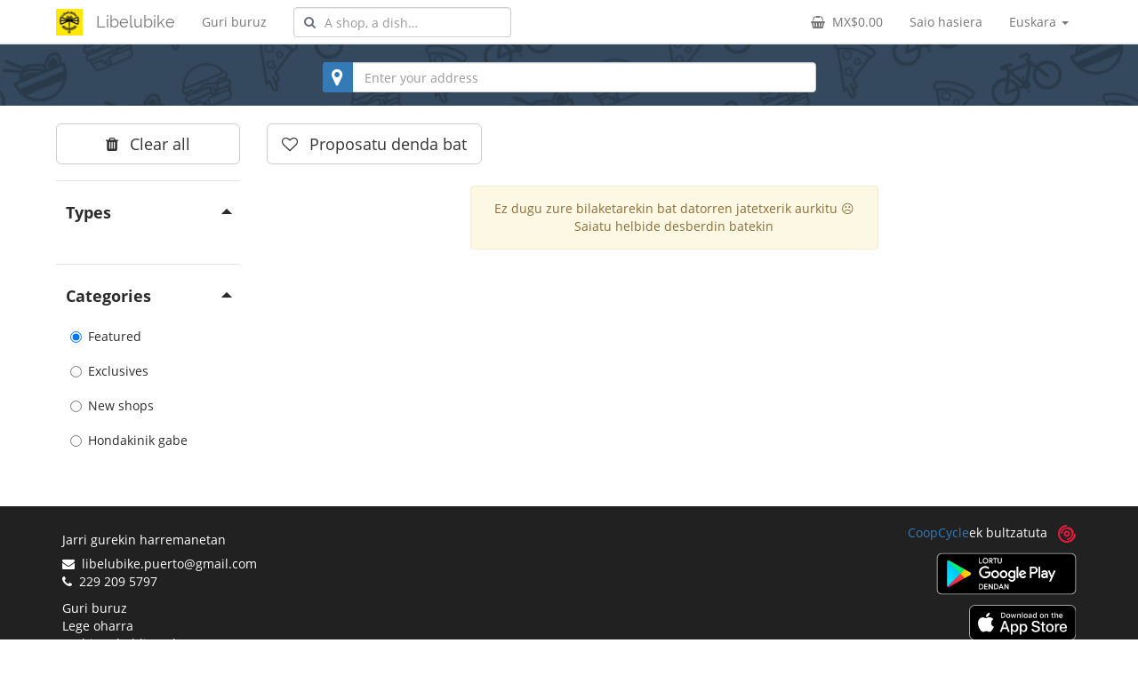

--- FILE ---
content_type: text/html; charset=UTF-8
request_url: https://libelubike.coopcycle.org/eu/shops?category=featured
body_size: 106555
content:
<!DOCTYPE html>
<html lang="eu">
  <head>
                      <title>Libelubike</title>
    <link rel="canonical" href="https://libelubike.coopcycle.org/eu/shops?category=featured"/>

    <meta name="viewport" content="width=device-width, initial-scale=1, maximum-scale=1, user-scalable=no">
    <link rel="apple-touch-icon" sizes="152x152" href="/apple-touch-icon.png">
    <meta name="robots" content="index, follow" />
<meta name="description" content="Kooperatibentzako logistika-plataforma" />
<meta http-equiv="Content-Type" content="text/html; charset=utf-8" />
<meta charset="UTF-8" />
<meta property="og:title" content="Libelubike" />
<meta property="og:type" content="website" />
<meta property="og:image" content="https://libelubike.coopcycle.org/img/homepage-banner.jpg" />
<meta property="og:url" content="https://libelubike.coopcycle.org/eu/shops?category=featured" />
<meta property="og:locale" content="eu" />
<meta property="og:site_name" content="CoopCycle" />


        
    <link rel="stylesheet" href="/build/4769.0417cc52.css"><link rel="stylesheet" href="/build/3069.2541eee3.css"><link rel="stylesheet" href="/build/common.e32bda28.css">
    <link rel="stylesheet" href="/build/widgets.26e19b98.css">
    <link rel="stylesheet" href="/build/app.394d144f.css">
    
            <link rel="stylesheet" href="/build/restaurant-list.ef3225f9.css">
  <link rel="stylesheet" href="/build/optins.d53b7c87.css">
    
    
    
    <link type="text/css" rel="stylesheet" href="/bundles/craueformflow/css/buttons.css" />

    
        <script src="/build/runtime.03813115.js"></script><script src="/build/7075.e597c231.js"></script><script src="/build/5848.2499c1b9.js"></script><script src="/build/7715.c9c728a8.js"></script><script src="/build/4692.815a2109.js"></script><script src="/build/5338.b5147595.js"></script><script src="/build/3664.c3405483.js"></script><script src="/build/4038.3ddf72a5.js"></script><script src="/build/5598.34b0ad5c.js"></script><script src="/build/5623.e5bd59ec.js"></script><script src="/build/3362.eda47ec6.js"></script><script src="/build/1110.114dc64d.js"></script><script src="/build/5239.1e4caf10.js"></script><script src="/build/7537.ed379540.js"></script><script src="/build/1860.66f53ba8.js"></script><script src="/build/3591.e08c7893.js"></script><script src="/build/5341.98dbfec4.js"></script><script src="/build/2427.484756ab.js"></script><script src="/build/5153.6415f2bb.js"></script><script src="/build/9151.cfc6cc33.js"></script><script src="/build/9249.fb609c47.js"></script><script src="/build/1382.05ce22f6.js"></script><script src="/build/7415.b7ccdd69.js"></script><script src="/build/911.ced74ea7.js"></script><script src="/build/1694.e9470361.js"></script><script src="/build/6443.c72b190a.js"></script><script src="/build/312.787f8800.js"></script><script src="/build/8408.09237447.js"></script><script src="/build/2420.32ff3e97.js"></script><script src="/build/8961.fba9c324.js"></script><script src="/build/9867.5c87d05a.js"></script><script src="/build/233.3ecab8af.js"></script><script src="/build/4540.e6d1b8b4.js"></script><script src="/build/5373.23757c0e.js"></script><script src="/build/9957.50770c97.js"></script><script src="/build/9480.0852ea76.js"></script><script src="/build/7425.e6bc4697.js"></script><script src="/build/6777.73999725.js"></script><script src="/build/9344.0786a257.js"></script><script src="/build/4251.240f22b8.js"></script><script src="/build/6209.81bcd7b2.js"></script><script src="/build/5691.e901f0e1.js"></script><script src="/build/3937.0619352a.js"></script><script src="/build/4244.8fb304dd.js"></script><script src="/build/4020.cf541594.js"></script><script src="/build/9556.1540a251.js"></script><script src="/build/6870.7b10d692.js"></script><script src="/build/7475.38e51f79.js"></script><script src="/build/2010.c7e5e490.js"></script><script src="/build/2990.4ceb02aa.js"></script><script src="/build/8826.5bf0662b.js"></script><script src="/build/8545.a7293d14.js"></script><script src="/build/5151.837dd139.js"></script><script src="/build/8214.590f1058.js"></script><script src="/build/app.0a525c3e.js"></script>
          </head>
  <body
    data-country="mx"
    data-currency-symbol="MX$"
    data-currency-code="MXN"
    data-timezone="Etc/GMT+6"
    data-turbo="false">
                <nav class="navbar navbar-default navbar-coopcycle">
  <div class="container-fluid container--extra-space-on-sides">
    <div class="navbar-header">
      <button type="button" class="navbar-toggle collapsed" data-toggle="collapse" data-target="#navbar-main" aria-expanded="false">
        <span class="sr-only">Menu</span>
        <span class="icon-bar"></span>
        <span class="icon-bar"></span>
        <span class="icon-bar"></span>
      </button>
      <a class="navbar-brand navbar-brand-img">
        <img src="[data-uri]" />
      </a>
      <a class="navbar-brand" href="/eu/">Libelubike</a>
    </div>

    <div class="collapse navbar-collapse" id="navbar-main">

      <ul class="nav navbar-nav">
                        <li>
          <a href="/eu/guri-buruz">
            Guri buruz          </a>
        </li>
              </ul>

      <div class="navbar-form navbar-left" style="position: relative;" data-controller="symfony--ux-react--react" data-symfony--ux-react--react-component-value="NavBarSearch">
        <div class="form-group">
          <input type="text" class="form-control" placeholder="Bilatu…">
        </div>
      </div>

                                            <ul class="nav navbar-nav navbar-right">
        <li class="dropdown">
          <a href="#" class="dropdown-toggle" data-toggle="dropdown" role="button" aria-haspopup="true" aria-expanded="false">
            Euskara <span class="caret"></span>
          </a>
          <ul class="dropdown-menu">
                                        <li>
                <a href="/an/shops">Aragonés</a>
              </li>
                                                      <li>
                <a href="/ca/shops">Català</a>
              </li>
                                                      <li>
                <a href="/de/shops">Deutsch</a>
              </li>
                                                      <li>
                <a href="/en/shops">English</a>
              </li>
                                                      <li>
                <a href="/es/shops">Español</a>
              </li>
                                                                                <li>
                <a href="/fr/shops">Français</a>
              </li>
                                                      <li>
                <a href="/it/shops">Italiano</a>
              </li>
                                                      <li>
                <a href="/hu/shops">Magyar</a>
              </li>
                                                      <li>
                <a href="/pl/shops">Polski</a>
              </li>
                                                      <li>
                <a href="/pt_BR/shops">Português (Brasil)</a>
              </li>
                                                      <li>
                <a href="/pt_PT/shops">Português (Portugal)</a>
              </li>
                                    </ul>
        </li>
      </ul>
      <ul class="nav navbar-nav navbar-right">
                <li data-controller="symfony--ux-react--react" data-symfony--ux-react--react-component-value="NavBarCart" data-symfony--ux-react--react-props-value="{&quot;url&quot;:&quot;\/cart.json&quot;,&quot;href&quot;:&quot;\/order\/&quot;}">
            <a href="#">
              <i class="fa fa-shopping-basket mr-2" aria-hidden="true"></i>
              <span>0,00 MX$</span>
            </a>
        </li>
                          <li>
            <a href="/login">Saio hasiera</a>
          </li>
              </ul>
    </div>
  </div>
</nav>
                                                      <div class="content">
    <header class="restaurant-list-header" data-search="address"
  data-addresses="[]"
  data-tracking-category="RestaurantList">
  <div class="container">
    <div class="row">
      <div class="col-md-6 col-md-offset-3">
        <div data-element>
          <!-- This will be replaced by React -->
          <div class="form-group">
            <input class="form-control" />
          </div>
        </div>
      </div>
    </div>
  </div>
  <!-- Do NOT put the search component inside the form -->
  <form method="GET" action="/eu/restaurants" data-form>
    <input type="hidden" name="geohash" value="">
    <input type="hidden" name="address" value="">
  </form>
</header>
<div class="container-full-hd container--extra-space-on-sides shops-content">
  <div class="restaurant-side-bar container-fluid d-none d-sm-block">
    <a href="/eu/shops" class="btn btn-lg btn-default w-100">
      <i class="fa fa-trash mr-sm-2"></i>
      <span class="d-none d-sm-inline">Clear all</span>
    </a>
    <form method="get" path="/eu/shops" class="shops-side-bar-filters">
            
      <div class="mb-4">
        <h6 class="p-1 border-bottom"></h6>
          <button class="filter-section-btn btn btn-sm shadow-none bg-transparent w-100"
            data-toggle="collapse" href="#collapseType" aria-expanded="true" aria-controls="collapseType">
            <div class="d-flex flex-row align-items-center justify-content-between">
              <h4><strong>Types</strong></h4>
              <strong><span class="filter-caret caret"></span></strong>
            </div>
          </button>
          <div class="collapse in" id="collapseType">
                  </div>
      </div>

      
      <div class="mb-4">
        <h6 class="p-1 border-bottom"></h6>
        <button class="filter-section-btn btn btn-sm shadow-none bg-transparent w-100"
          data-toggle="collapse" href="#collapseCategory" aria-expanded="true" aria-controls="collapseCategory">
          <div class="d-flex flex-row align-items-center justify-content-between">
            <h4><strong>Categories</strong></h4>
            <strong><span class="filter-caret caret"></span></strong>
          </div>
        </button>
                <div class="collapse in" id="collapseCategory">
                  <div class="radio px-3 mb-4">
            <label>
              <input type="radio" name="category" value="featured"
                checked>
              Featured
            </label>
          </div>
                  <div class="radio px-3 mb-4">
            <label>
              <input type="radio" name="category" value="exclusive"
                >
              Exclusives
            </label>
          </div>
                  <div class="radio px-3 mb-4">
            <label>
              <input type="radio" name="category" value="new"
                >
              New shops
            </label>
          </div>
                  <div class="radio px-3 mb-4">
            <label>
              <input type="radio" name="category" value="zerowaste"
                >
              Hondakinik gabe
            </label>
          </div>
                </div>
      </div>

    </form>
  </div>

  <div class="restaurant-main-content">
    <section class="list-subheader">
  <div class="container-fluid">
    <div class="d-flex flex-column flex-sm-row mb-4 mb-sm-0 justify-content-between">
            <a href="/eu/restaurants/suggest" class="btn btn-lg btn-default mb-4">
        <i class="fa fa-heart-o mr-sm-2"></i>
        <span >Proposatu denda bat</span>
      </a>
            <a href="#" class="btn btn-lg btn-default d-block d-sm-none"
        data-toggle="collapse" data-target="#mobile-filter" aria-expanded="false" aria-controls="mobile-filter">
        <i class="fa fa-filter mr-sm-2"></i>
        <span>Filters</span>
      </a>
    </div>
  </div>
</section>
    <form id="mobile-filter" method="get" path="/eu/shops" class="shops-side-bar-filters collapse d-sm-none container-fluid">
        
    <a href="/eu/shops" class="btn btn-lg btn-default w-100">
      <i class="fa fa-trash mr-sm-2"></i>
      <span class="d-sm-inline">Clear all</span>
    </a>

    <div class="mb-4">
        <h6 class="p-1 border-bottom"></h6>
        <button class="filter-section-btn btn btn-sm shadow-none bg-transparent w-100"
            data-toggle="collapse" href="#collapseTypeMobile" aria-expanded="true" aria-controls="collapseTypeMobile">
            <div class="d-flex flex-row align-items-center justify-content-between">
                <h4><strong>Types</strong></h4>
                <strong><span class="filter-caret caret"></span></i></strong>
            </div>
        </button>
        <div class="collapse in" id="collapseTypeMobile">
                </div>
    </div>

    
    <div class="mb-4">
        <h6 class="p-1 border-bottom"></h6>
        <button class="filter-section-btn btn btn-sm shadow-none bg-transparent w-100"
            data-toggle="collapse" href="#collapseCategoryMobile" aria-expanded="true" aria-controls="collapseCategoryMobile">
            <div class="d-flex flex-row align-items-center justify-content-between">
                <h4><strong>Categories</strong></h4>
                <strong><span class="filter-caret caret"></span></i></strong>
            </div>
        </button>
                <div class="collapse in" id="collapseCategoryMobile">
                    <div class="radio px-3 mb-4">
            <label>
                <input type="radio" name="category" value="featured"
                checked>
                Featured
            </label>
            </div>
                    <div class="radio px-3 mb-4">
            <label>
                <input type="radio" name="category" value="exclusive"
                >
                Exclusives
            </label>
            </div>
                    <div class="radio px-3 mb-4">
            <label>
                <input type="radio" name="category" value="new"
                >
                New shops
            </label>
            </div>
                    <div class="radio px-3 mb-4">
            <label>
                <input type="radio" name="category" value="zerowaste"
                >
                Hondakinik gabe
            </label>
            </div>
                </div>
    </div>

    <h6 class="p-1 border-bottom"></h6>
</form>
    <div class="container-fluid">
              <div class="col-md-6 col-md-offset-3 alert alert-warning text-center">
          Ez dugu zure bilaketarekin bat datorren jatetxerik aurkitu ☹<br>Saiatu helbide desberdin batekin
        </div>
          </div>
  </div>
</div>

<div id="optins"
  data-brand-name=&quot;Libelubike&quot;></div>

    </div>
                <footer class="footer">
  <div class="container">
    <div class="row">
      <div class="col-sm-6">
        <h5>Jarri gurekin harremanetan</h5>
        <ul class="list-unstyled">
          <li>
            <a class="footer-link" href="mailto:libelubike.puerto@gmail.com">
              <i class="fa fa-envelope"></i>  libelubike.puerto@gmail.com
            </a>
          </li>
                              <li>
            <i class="fa fa-phone"></i>  <span>229 209 5797</span>
          </li>
                  </ul>
        <ul class="list-unstyled">
                    <li>
            <a class="footer-link" href="/eu/guri-buruz">
              Guri buruz            </a>
          </li>
                              <li>
            <a class="footer-link" href="/eu/legal">
              Lege oharra            </a>
          </li>
          <li>
            <a class="footer-link" href="/eu/terms">
              Zerbitzu-baldintzak            </a>
          </li>
          <li>
            <a class="footer-link" href="/eu/privacy">
              Pribatutasuna            </a>
          </li>
          <li>
            <a class="footer-link" href="https://docs.coopcycle.org" target="_blank">
              Laguntza            </a>
          </li>
                              <li>
            <a class="footer-link" href="/eu/restaurants/suggest">
              Proposatu denda bat            </a>
          </li>
                  </ul>
      </div>
      <div class="col-sm-6">
        <div class="text-right">
          <span class="mr-2"><a href="https://coopcycle.org">CoopCycle</a>ek bultzatuta</span>
          <img src="/img/logo.svg" width="20" height="20" />
        </div>
        <div class="text-right">
          <a class="btn-google-play" href="https://play.google.com/store/apps/details?id=fr.coopcycle">
            <img alt="Disponible sur Google Play"
              src="https://play.google.com/intl/en_us/badges/images/generic/eu_badge_web_generic.png" />
          </a>
        </div>
                                <div class="text-right">
          <a href="https://apps.apple.com/us/app/coopcycle/id1324884530?l=fr&ls=1">
            <img alt="Télécharger dans l'App Store"
              src="/img/app/app-store/Download_on_the_App_Store_Badge_EN_RGB_blk.svg" />
          </a>
        </div>
      </div>
    </div>
  </div>
</footer>
          
      <div id="sentry" data-dsn="https://c0e6189db7da4455b755e729abf23c11@o104458.ingest.sentry.io/5294179"></div>
  <script src="/build/6620.f59ef20f.js"></script><script src="/build/sentry.d4bced3c.js"></script>

  <div id="datadog"
       data-client-token="pubf4f26bcb73db8caf17748e1853328a0e"
       data-application-id="3febab09-644c-4fb9-9d6e-3c54db222168"
       data-service="libelubike"
  ></div>

<script src="/build/632.c019b6f4.js"></script><script src="/build/datadog.400a9426.js"></script>

    <div id="cpccl_settings"
      data-latlng="&quot;19.1960638,-96.144868&quot;"></div>

    <script src="/bundles/fosjsrouting/js/router.min.js"></script>
    <script src="/js/routing?callback=fos.Router.setData"></script>

    <script src="/build/3069.a99086a1.js"></script><script src="/build/common.5ac7bbc9.js"></script>
    <script src="/build/8619.4aa36671.js"></script><script src="/build/365.74a29dae.js"></script><script src="/build/5168.8fd3956e.js"></script><script src="/build/5881.de1590fc.js"></script><script src="/build/949.dd6964e7.js"></script><script src="/build/widgets.8ff64aa0.js"></script>

    
    
<div id="autocomplete-adapter" data-value="google"></div>

<div id="google"
  data-location="19.1960638,-96.144868"
  data-lat-lng-bounds="18.8781552771903,-96.4805262868159,19.5133593550425,-95.8079116148776"
  data-api-key="AIzaSyDgfGUReY-0ZMlgFqFn6eZkqb3kiab7hnw"
  >
</div>

            

<script
  src="https://maps.googleapis.com/maps/api/js?key=AIzaSyDgfGUReY-0ZMlgFqFn6eZkqb3kiab7hnw&v=weekly&libraries=places"></script>

            <script src="/build/search-address.07b0a771.js"></script>
  <script src="/build/247.f2ec9966.js"></script><script src="/build/restaurant-list.63cf4bfd.js"></script>
  <script src="/build/optins.8f919f57.js"></script>
    

    <div>
  <!-- Matomo -->
<script type="text/javascript">
  var _paq = window._paq || [];
  /* tracker methods like "setCustomDimension" should be called before "trackPageView" */
  // Call disableCookies before calling trackPageView
  _paq.push(['disableCookies']);
  _paq.push(['trackPageView']);
  _paq.push(['enableLinkTracking']);
  (function() {
    var u="//analytics.coopcycle.org/";
    _paq.push(['setTrackerUrl', u+'matomo.php']);
    _paq.push(['setSiteId', '419']);
    var d=document, g=d.createElement('script'), s=d.getElementsByTagName('script')[0];
    g.type='text/javascript'; g.async=true; g.defer=true; g.src=u+'matomo.js'; s.parentNode.insertBefore(g,s);
  })();
</script>
<!-- End Matomo Code -->
  </div>
  </body>
</html>


--- FILE ---
content_type: text/html; charset=UTF-8
request_url: https://libelubike.coopcycle.org/profile/jwt
body_size: 101582
content:
<!DOCTYPE html>
<html lang="es">
  <head>
                      <title>CoopCycle</title>
    
    <meta name="viewport" content="width=device-width, initial-scale=1, maximum-scale=1, user-scalable=no">
    <link rel="apple-touch-icon" sizes="152x152" href="/apple-touch-icon.png">
    <meta name="robots" content="index, follow" />
<meta http-equiv="Content-Type" content="text/html; charset=utf-8" />
<meta charset="UTF-8" />


        
    <link rel="stylesheet" href="/build/4769.0417cc52.css"><link rel="stylesheet" href="/build/3069.2541eee3.css"><link rel="stylesheet" href="/build/common.e32bda28.css">
    <link rel="stylesheet" href="/build/widgets.26e19b98.css">
    <link rel="stylesheet" href="/build/app.394d144f.css">
    
              
    
    
    <link type="text/css" rel="stylesheet" href="/bundles/craueformflow/css/buttons.css" />

    
        <script src="/build/runtime.03813115.js"></script><script src="/build/7075.e597c231.js"></script><script src="/build/5848.2499c1b9.js"></script><script src="/build/7715.c9c728a8.js"></script><script src="/build/4692.815a2109.js"></script><script src="/build/5338.b5147595.js"></script><script src="/build/3664.c3405483.js"></script><script src="/build/4038.3ddf72a5.js"></script><script src="/build/5598.34b0ad5c.js"></script><script src="/build/5623.e5bd59ec.js"></script><script src="/build/3362.eda47ec6.js"></script><script src="/build/1110.114dc64d.js"></script><script src="/build/5239.1e4caf10.js"></script><script src="/build/7537.ed379540.js"></script><script src="/build/1860.66f53ba8.js"></script><script src="/build/3591.e08c7893.js"></script><script src="/build/5341.98dbfec4.js"></script><script src="/build/2427.484756ab.js"></script><script src="/build/5153.6415f2bb.js"></script><script src="/build/9151.cfc6cc33.js"></script><script src="/build/9249.fb609c47.js"></script><script src="/build/1382.05ce22f6.js"></script><script src="/build/7415.b7ccdd69.js"></script><script src="/build/911.ced74ea7.js"></script><script src="/build/1694.e9470361.js"></script><script src="/build/6443.c72b190a.js"></script><script src="/build/312.787f8800.js"></script><script src="/build/8408.09237447.js"></script><script src="/build/2420.32ff3e97.js"></script><script src="/build/8961.fba9c324.js"></script><script src="/build/9867.5c87d05a.js"></script><script src="/build/233.3ecab8af.js"></script><script src="/build/4540.e6d1b8b4.js"></script><script src="/build/5373.23757c0e.js"></script><script src="/build/9957.50770c97.js"></script><script src="/build/9480.0852ea76.js"></script><script src="/build/7425.e6bc4697.js"></script><script src="/build/6777.73999725.js"></script><script src="/build/9344.0786a257.js"></script><script src="/build/4251.240f22b8.js"></script><script src="/build/6209.81bcd7b2.js"></script><script src="/build/5691.e901f0e1.js"></script><script src="/build/3937.0619352a.js"></script><script src="/build/4244.8fb304dd.js"></script><script src="/build/4020.cf541594.js"></script><script src="/build/9556.1540a251.js"></script><script src="/build/6870.7b10d692.js"></script><script src="/build/7475.38e51f79.js"></script><script src="/build/2010.c7e5e490.js"></script><script src="/build/2990.4ceb02aa.js"></script><script src="/build/8826.5bf0662b.js"></script><script src="/build/8545.a7293d14.js"></script><script src="/build/5151.837dd139.js"></script><script src="/build/8214.590f1058.js"></script><script src="/build/app.0a525c3e.js"></script>
          </head>
  <body
    data-country="mx"
    data-currency-symbol="MXN"
    data-currency-code="MXN"
    data-timezone="Etc/GMT+6"
    data-turbo="false">
                <nav class="navbar navbar-default navbar-coopcycle">
  <div class="container-fluid container--extra-space-on-sides">
    <div class="navbar-header">
      <button type="button" class="navbar-toggle collapsed" data-toggle="collapse" data-target="#navbar-main" aria-expanded="false">
        <span class="sr-only">Menu</span>
        <span class="icon-bar"></span>
        <span class="icon-bar"></span>
        <span class="icon-bar"></span>
      </button>
      <a class="navbar-brand navbar-brand-img">
        <img src="[data-uri]" />
      </a>
      <a class="navbar-brand" href="/es/">Libelubike</a>
    </div>

    <div class="collapse navbar-collapse" id="navbar-main">

      <ul class="nav navbar-nav">
                        <li>
          <a href="/es/sobre-nosotros">
            Acerca de nosotros          </a>
        </li>
              </ul>

      <div class="navbar-form navbar-left" style="position: relative;" data-controller="symfony--ux-react--react" data-symfony--ux-react--react-component-value="NavBarSearch">
        <div class="form-group">
          <input type="text" class="form-control" placeholder="Buscar…">
        </div>
      </div>

                                            <ul class="nav navbar-nav navbar-right">
        <li class="dropdown">
          <a href="#" class="dropdown-toggle" data-toggle="dropdown" role="button" aria-haspopup="true" aria-expanded="false">
            Español <span class="caret"></span>
          </a>
          <ul class="dropdown-menu">
                                        <li>
                <a href="/login?_locale=an">Aragonés</a>
              </li>
                                                      <li>
                <a href="/login?_locale=ca">Català</a>
              </li>
                                                      <li>
                <a href="/login?_locale=de">Deutsch</a>
              </li>
                                                      <li>
                <a href="/login?_locale=en">English</a>
              </li>
                                                                                <li>
                <a href="/login?_locale=eu">Euskara</a>
              </li>
                                                      <li>
                <a href="/login?_locale=fr">Français</a>
              </li>
                                                      <li>
                <a href="/login?_locale=it">Italiano</a>
              </li>
                                                      <li>
                <a href="/login?_locale=hu">Magyar</a>
              </li>
                                                      <li>
                <a href="/login?_locale=pl">Polski</a>
              </li>
                                                      <li>
                <a href="/login?_locale=pt_BR">Português (Brasil)</a>
              </li>
                                                      <li>
                <a href="/login?_locale=pt_PT">Português (Portugal)</a>
              </li>
                                    </ul>
        </li>
      </ul>
      <ul class="nav navbar-nav navbar-right">
                <li data-controller="symfony--ux-react--react" data-symfony--ux-react--react-component-value="NavBarCart" data-symfony--ux-react--react-props-value="{&quot;url&quot;:&quot;\/cart.json&quot;,&quot;href&quot;:&quot;\/order\/&quot;}">
            <a href="#">
              <i class="fa fa-shopping-basket mr-2" aria-hidden="true"></i>
              <span>0,00 MXN</span>
            </a>
        </li>
                          <li>
            <a href="/login">Iniciar sesión</a>
          </li>
              </ul>
    </div>
  </div>
</nav>
                                                      <div class="content">
        <div class="login-container">
  
<div class="login-container__content">
  <div class="container">
    <div class="row">
      <div class="col-md-6 col-md-offset-3 col-sm-8 col-sm-offset-2">
        
        <div class="text-center">
          <a href="https://www.facebook.com/v19.0/dialog/oauth?response_type=code&amp;client_id=1303550106471840&amp;scope=email&amp;redirect_uri=https%3A%2F%2Foauth2-proxy.coopcycle.org%2F&amp;state=eyJ0eXAiOiJKV1QiLCJhbGciOiJIUzI1NiJ9.eyJpc3MiOiJodHRwczovL2xpYmVsdWJpa2UuY29vcGN5Y2xlLm9yZy9sb2dpbi9jaGVjay1mYWNlYm9vayIsImV4cCI6MTc2OTc0NTYxMi43ODg5NH0.cIBq3y6540Pf8BzYwzPbz6vkPYwJmg6UTHTbIwLFolQ" class="btn btn-facebook" alt="social.sign_in_with_facebook" rel="nofollow">
            <i class="fa fa-facebook-official"></i>  Conéctate con Facebook
          </a>
        </div>

        <hr>

        <form action="/login_check" method="post">
          <input type="hidden" name="_csrf_token" value="268b19d.pjK3rHIug8CoQVrV4-zuVyx6Je3UM5seoqK5Yo7YNic.i3fG2ABIu474JD6-ooqPOx8gQYG8Sc0t0OqAEvaqVBL3X5rlI2iuk9ENEw" />
          <div class="form-group">
            <label for="username">Email o nombre de usuario</label>
            <input class="form-control" type="text" id="username" name="_username" value="" required="required" />
          </div>
          <div class="form-group">
            <label for="password">Contraseña</label>
            <input class="form-control" type="password" id="password" name="_password" required="required" />
            <a class="help-block" href="/resetting/request">
              ¿Contraseña olvidada?            </a>
          </div>
          <div class="form-group">
            <div class="checkbox">
              <label>
                <input type="checkbox" id="remember_me" name="_remember_me" checked />
                Recordar
              </label>
            </div>
          </div>
          <div class="form-group">
            <input class="btn btn-block btn-lg btn-primary" type="submit" id="_submit" name="_submit" value="Entrar" />
          </div>
        </form>

        <hr>

        <div class="panel panel-default">
          <a class="panel-body d-block text-center" href="/register/">
            <span class="mr-1">¿Todavía no estas registrado?</span>
            <span>Crea tu cuenta</span>
          </a>
        </div>
      </div>
    </div>
  </div>
</div>

  </div>
      </div>
                <footer class="footer">
  <div class="container">
    <div class="row">
      <div class="col-sm-6">
        <h5>Contáctanos</h5>
        <ul class="list-unstyled">
          <li>
            <a class="footer-link" href="mailto:libelubike.puerto@gmail.com">
              <i class="fa fa-envelope"></i>  libelubike.puerto@gmail.com
            </a>
          </li>
                              <li>
            <i class="fa fa-phone"></i>  <span>229 209 5797</span>
          </li>
                  </ul>
        <ul class="list-unstyled">
                    <li>
            <a class="footer-link" href="/es/sobre-nosotros">
              Acerca de nosotros            </a>
          </li>
                              <li>
            <a class="footer-link" href="/es/legal">
              Notas legales            </a>
          </li>
          <li>
            <a class="footer-link" href="/es/terms">
              Términos de Servicio            </a>
          </li>
          <li>
            <a class="footer-link" href="/es/privacy">
              Privacidad            </a>
          </li>
          <li>
            <a class="footer-link" href="https://docs.coopcycle.org" target="_blank">
              Ayuda            </a>
          </li>
                              <li>
            <a class="footer-link" href="/es/restaurants/suggest">
              Sugerir un comercio/restaurante            </a>
          </li>
                  </ul>
      </div>
      <div class="col-sm-6">
        <div class="text-right">
          <span class="mr-2">Impulsado por <a href="https://coopcycle.org">CoopCycle</a></span>
          <img src="/img/logo.svg" width="20" height="20" />
        </div>
        <div class="text-right">
          <a class="btn-google-play" href="https://play.google.com/store/apps/details?id=fr.coopcycle">
            <img alt="Disponible sur Google Play"
              src="https://play.google.com/intl/en_us/badges/images/generic/es_badge_web_generic.png" />
          </a>
        </div>
                                                  <div class="text-right">
          <a href="https://apps.apple.com/us/app/coopcycle/id1324884530?l=fr&ls=1">
            <img alt="Télécharger dans l'App Store"
              src="/img/app/app-store/Download_on_the_App_Store_Badge_ES_RGB_blk.svg" />
          </a>
        </div>
      </div>
    </div>
  </div>
</footer>
          
      <div id="sentry" data-dsn="https://c0e6189db7da4455b755e729abf23c11@o104458.ingest.sentry.io/5294179"></div>
  <script src="/build/6620.f59ef20f.js"></script><script src="/build/sentry.d4bced3c.js"></script>

  <div id="datadog"
       data-client-token="pubf4f26bcb73db8caf17748e1853328a0e"
       data-application-id="3febab09-644c-4fb9-9d6e-3c54db222168"
       data-service="libelubike"
  ></div>

<script src="/build/632.c019b6f4.js"></script><script src="/build/datadog.400a9426.js"></script>

    <div id="cpccl_settings"
      data-latlng="&quot;19.1960638,-96.144868&quot;"></div>

    <script src="/bundles/fosjsrouting/js/router.min.js"></script>
    <script src="/js/routing?callback=fos.Router.setData"></script>

    <script src="/build/3069.a99086a1.js"></script><script src="/build/common.5ac7bbc9.js"></script>
    <script src="/build/8619.4aa36671.js"></script><script src="/build/365.74a29dae.js"></script><script src="/build/5168.8fd3956e.js"></script><script src="/build/5881.de1590fc.js"></script><script src="/build/949.dd6964e7.js"></script><script src="/build/widgets.8ff64aa0.js"></script>

    
    
<div id="autocomplete-adapter" data-value="google"></div>

<div id="google"
  data-location="19.1960638,-96.144868"
  data-lat-lng-bounds="18.8781552771903,-96.4805262868159,19.5133593550425,-95.8079116148776"
  data-api-key="AIzaSyDgfGUReY-0ZMlgFqFn6eZkqb3kiab7hnw"
  >
</div>

            

<script
  src="https://maps.googleapis.com/maps/api/js?key=AIzaSyDgfGUReY-0ZMlgFqFn6eZkqb3kiab7hnw&v=weekly&libraries=places"></script>

              

    <div>
  <!-- Matomo -->
<script type="text/javascript">
  var _paq = window._paq || [];
  /* tracker methods like "setCustomDimension" should be called before "trackPageView" */
  // Call disableCookies before calling trackPageView
  _paq.push(['disableCookies']);
  _paq.push(['trackPageView']);
  _paq.push(['enableLinkTracking']);
  (function() {
    var u="//analytics.coopcycle.org/";
    _paq.push(['setTrackerUrl', u+'matomo.php']);
    _paq.push(['setSiteId', '419']);
    var d=document, g=d.createElement('script'), s=d.getElementsByTagName('script')[0];
    g.type='text/javascript'; g.async=true; g.defer=true; g.src=u+'matomo.js'; s.parentNode.insertBefore(g,s);
  })();
</script>
<!-- End Matomo Code -->
  </div>
  </body>
</html>


--- FILE ---
content_type: text/css
request_url: https://libelubike.coopcycle.org/build/restaurant-list.ef3225f9.css
body_size: 15002
content:
@font-face{font-family:swiper-icons;font-style:normal;font-weight:400;src:url("data:application/font-woff;charset=utf-8;base64, [base64]//wADZ2x5ZgAAAywAAADMAAAD2MHtryVoZWFkAAABbAAAADAAAAA2E2+eoWhoZWEAAAGcAAAAHwAAACQC9gDzaG10eAAAAigAAAAZAAAArgJkABFsb2NhAAAC0AAAAFoAAABaFQAUGG1heHAAAAG8AAAAHwAAACAAcABAbmFtZQAAA/gAAAE5AAACXvFdBwlwb3N0AAAFNAAAAGIAAACE5s74hXjaY2BkYGAAYpf5Hu/j+W2+MnAzMYDAzaX6QjD6/4//Bxj5GA8AuRwMYGkAPywL13jaY2BkYGA88P8Agx4j+/8fQDYfA1AEBWgDAIB2BOoAeNpjYGRgYNBh4GdgYgABEMnIABJzYNADCQAACWgAsQB42mNgYfzCOIGBlYGB0YcxjYGBwR1Kf2WQZGhhYGBiYGVmgAFGBiQQkOaawtDAoMBQxXjg/wEGPcYDDA4wNUA2CCgwsAAAO4EL6gAAeNpj2M0gyAACqxgGNWBkZ2D4/wMA+xkDdgAAAHjaY2BgYGaAYBkGRgYQiAHyGMF8FgYHIM3DwMHABGQrMOgyWDLEM1T9/w8UBfEMgLzE////P/5//f/V/xv+r4eaAAeMbAxwIUYmIMHEgKYAYjUcsDAwsLKxc3BycfPw8jEQA/[base64]/uznmfPFBNODM2K7MTQ45YEAZqGP81AmGGcF3iPqOop0r1SPTaTbVkfUe4HXj97wYE+yNwWYxwWu4v1ugWHgo3S1XdZEVqWM7ET0cfnLGxWfkgR42o2PvWrDMBSFj/IHLaF0zKjRgdiVMwScNRAoWUoH78Y2icB/yIY09An6AH2Bdu/UB+yxopYshQiEvnvu0dURgDt8QeC8PDw7Fpji3fEA4z/PEJ6YOB5hKh4dj3EvXhxPqH/SKUY3rJ7srZ4FZnh1PMAtPhwP6fl2PMJMPDgeQ4rY8YT6Gzao0eAEA409DuggmTnFnOcSCiEiLMgxCiTI6Cq5DZUd3Qmp10vO0LaLTd2cjN4fOumlc7lUYbSQcZFkutRG7g6JKZKy0RmdLY680CDnEJ+UMkpFFe1RN7nxdVpXrC4aTtnaurOnYercZg2YVmLN/d/gczfEimrE/fs/bOuq29Zmn8tloORaXgZgGa78yO9/cnXm2BpaGvq25Dv9S4E9+5SIc9PqupJKhYFSSl47+Qcr1mYNAAAAeNptw0cKwkAAAMDZJA8Q7OUJvkLsPfZ6zFVERPy8qHh2YER+3i/BP83vIBLLySsoKimrqKqpa2hp6+jq6RsYGhmbmJqZSy0sraxtbO3sHRydnEMU4uR6yx7JJXveP7WrDycAAAAAAAH//wACeNpjYGRgYOABYhkgZgJCZgZNBkYGLQZtIJsFLMYAAAw3ALgAeNolizEKgDAQBCchRbC2sFER0YD6qVQiBCv/H9ezGI6Z5XBAw8CBK/m5iQQVauVbXLnOrMZv2oLdKFa8Pjuru2hJzGabmOSLzNMzvutpB3N42mNgZGBg4GKQYzBhYMxJLMlj4GBgAYow/P/PAJJhLM6sSoWKfWCAAwDAjgbRAAB42mNgYGBkAIIbCZo5IPrmUn0hGA0AO8EFTQAA")}:root{--swiper-theme-color:#007aff}:host{display:block;margin-left:auto;margin-right:auto;position:relative;z-index:1}.swiper{display:block;list-style:none;margin-left:auto;margin-right:auto;overflow:hidden;padding:0;position:relative;z-index:1}.swiper-vertical>.swiper-wrapper{flex-direction:column}.swiper-wrapper{box-sizing:content-box;display:flex;height:100%;position:relative;transition-property:transform;transition-timing-function:var(--swiper-wrapper-transition-timing-function,initial);width:100%;z-index:1}.swiper-android .swiper-slide,.swiper-ios .swiper-slide,.swiper-wrapper{transform:translateZ(0)}.swiper-horizontal{touch-action:pan-y}.swiper-vertical{touch-action:pan-x}.swiper-slide{display:block;flex-shrink:0;height:100%;position:relative;transition-property:transform;width:100%}.swiper-slide-invisible-blank{visibility:hidden}.swiper-autoheight,.swiper-autoheight .swiper-slide{height:auto}.swiper-autoheight .swiper-wrapper{align-items:flex-start;transition-property:transform,height}.swiper-backface-hidden .swiper-slide{backface-visibility:hidden;transform:translateZ(0)}.swiper-3d.swiper-css-mode .swiper-wrapper{perspective:1200px}.swiper-3d .swiper-wrapper{transform-style:preserve-3d}.swiper-3d{perspective:1200px}.swiper-3d .swiper-cube-shadow,.swiper-3d .swiper-slide{transform-style:preserve-3d}.swiper-css-mode>.swiper-wrapper{overflow:auto;scrollbar-width:none;-ms-overflow-style:none}.swiper-css-mode>.swiper-wrapper::-webkit-scrollbar{display:none}.swiper-css-mode>.swiper-wrapper>.swiper-slide{scroll-snap-align:start start}.swiper-css-mode.swiper-horizontal>.swiper-wrapper{-ms-scroll-snap-type:x mandatory;scroll-snap-type:x mandatory}.swiper-css-mode.swiper-vertical>.swiper-wrapper{-ms-scroll-snap-type:y mandatory;scroll-snap-type:y mandatory}.swiper-css-mode.swiper-free-mode>.swiper-wrapper{-ms-scroll-snap-type:none;scroll-snap-type:none}.swiper-css-mode.swiper-free-mode>.swiper-wrapper>.swiper-slide{scroll-snap-align:none}.swiper-css-mode.swiper-centered>.swiper-wrapper:before{content:"";flex-shrink:0;order:9999}.swiper-css-mode.swiper-centered>.swiper-wrapper>.swiper-slide{scroll-snap-align:center center;scroll-snap-stop:always}.swiper-css-mode.swiper-centered.swiper-horizontal>.swiper-wrapper>.swiper-slide:first-child{margin-inline-start:var(--swiper-centered-offset-before)}.swiper-css-mode.swiper-centered.swiper-horizontal>.swiper-wrapper:before{height:100%;min-height:1px;width:var(--swiper-centered-offset-after)}.swiper-css-mode.swiper-centered.swiper-vertical>.swiper-wrapper>.swiper-slide:first-child{margin-block-start:var(--swiper-centered-offset-before)}.swiper-css-mode.swiper-centered.swiper-vertical>.swiper-wrapper:before{height:var(--swiper-centered-offset-after);min-width:1px;width:100%}.swiper-3d .swiper-slide-shadow,.swiper-3d .swiper-slide-shadow-bottom,.swiper-3d .swiper-slide-shadow-left,.swiper-3d .swiper-slide-shadow-right,.swiper-3d .swiper-slide-shadow-top{height:100%;left:0;pointer-events:none;position:absolute;top:0;width:100%;z-index:10}.swiper-3d .swiper-slide-shadow{background:rgba(0,0,0,.15)}.swiper-3d .swiper-slide-shadow-left{background-image:linear-gradient(270deg,rgba(0,0,0,.5),transparent)}.swiper-3d .swiper-slide-shadow-right{background-image:linear-gradient(90deg,rgba(0,0,0,.5),transparent)}.swiper-3d .swiper-slide-shadow-top{background-image:linear-gradient(0deg,rgba(0,0,0,.5),transparent)}.swiper-3d .swiper-slide-shadow-bottom{background-image:linear-gradient(180deg,rgba(0,0,0,.5),transparent)}.swiper-lazy-preloader{border:4px solid var(--swiper-preloader-color,var(--swiper-theme-color));border-radius:50%;border-top:4px solid transparent;box-sizing:border-box;height:42px;left:50%;margin-left:-21px;margin-top:-21px;position:absolute;top:50%;transform-origin:50%;width:42px;z-index:10}.swiper-watch-progress .swiper-slide-visible .swiper-lazy-preloader,.swiper:not(.swiper-watch-progress) .swiper-lazy-preloader{animation:swiper-preloader-spin 1s linear infinite}.swiper-lazy-preloader-white{--swiper-preloader-color:#fff}.swiper-lazy-preloader-black{--swiper-preloader-color:#000}@keyframes swiper-preloader-spin{0%{transform:rotate(0deg)}to{transform:rotate(1turn)}}:root{--swiper-navigation-size:44px}.swiper-button-next,.swiper-button-prev{align-items:center;color:var(--swiper-navigation-color,var(--swiper-theme-color));cursor:pointer;display:flex;height:var(--swiper-navigation-size);justify-content:center;margin-top:calc(0px - var(--swiper-navigation-size)/2);position:absolute;top:var(--swiper-navigation-top-offset,50%);width:calc(var(--swiper-navigation-size)/44*27);z-index:10}.swiper-button-next.swiper-button-disabled,.swiper-button-prev.swiper-button-disabled{cursor:auto;opacity:.35;pointer-events:none}.swiper-button-next.swiper-button-hidden,.swiper-button-prev.swiper-button-hidden{cursor:auto;opacity:0;pointer-events:none}.swiper-navigation-disabled .swiper-button-next,.swiper-navigation-disabled .swiper-button-prev{display:none!important}.swiper-button-next svg,.swiper-button-prev svg{height:100%;object-fit:contain;transform-origin:center;width:100%}.swiper-rtl .swiper-button-next svg,.swiper-rtl .swiper-button-prev svg{transform:rotate(180deg)}.swiper-button-prev,.swiper-rtl .swiper-button-next{left:var(--swiper-navigation-sides-offset,10px);right:auto}.swiper-button-lock{display:none}.swiper-button-next:after,.swiper-button-prev:after{font-family:swiper-icons;font-size:var(--swiper-navigation-size);font-variant:normal;letter-spacing:0;line-height:1;text-transform:none!important}.swiper-button-prev:after,.swiper-rtl .swiper-button-next:after{content:"prev"}.swiper-button-next,.swiper-rtl .swiper-button-prev{left:auto;right:var(--swiper-navigation-sides-offset,10px)}.swiper-button-next:after,.swiper-rtl .swiper-button-prev:after{content:"next"}@keyframes ssc-loading{0%{transform:translateX(-100%)}to{transform:translateX(100%)}}.ssc-circle,.ssc-head-line,.ssc-hr,.ssc-line,.ssc-square{background-color:rgba(0,0,0,.17);display:block;overflow:hidden;position:relative}.ssc-circle:after,.ssc-head-line:after,.ssc-hr:after,.ssc-line:after,.ssc-square:after{animation:ssc-loading 1.3s infinite;background:linear-gradient(90deg,transparent,hsla(0,0%,100%,.3),transparent);content:"";height:100%;left:0;position:absolute;right:0;top:0;transform:translateX(-100%);z-index:1}.ssc{cursor:progress;-webkit-user-select:none;-ms-user-select:none;user-select:none}.ssc .mb{margin-bottom:16px}.ssc .mt{margin-top:16px}.ssc .mr{margin-right:16px}.ssc .ml{margin-left:16px}.ssc .mbs{margin-bottom:8px}.ssc .mts{margin-top:8px}.ssc .mrs{margin-right:8px}.ssc .mls{margin-left:8px}.ssc .w-10{width:10%}.ssc .w-20{width:20%}.ssc .w-30{width:30%}.ssc .w-40{width:40%}.ssc .w-50{width:50%}.ssc .w-60{width:60%}.ssc .w-70{width:70%}.ssc .w-80{width:80%}.ssc .w-90{width:90%}.ssc .w-100{width:100%}.ssc .flex{display:flex}.ssc .inline-flex{display:inline-flex}.ssc .flex-column{flex-direction:column}.ssc .flex-column-reverse{flex-direction:column-reverse}.ssc .flex-row{flex-direction:row}.ssc .flex-row-reverse{flex-direction:row-reverse}.ssc .align-center{align-items:center}.ssc .align-start{align-items:flex-start}.ssc .align-end{align-items:flex-end}.ssc .align-stretch{align-items:stretch}.ssc .justify-start{justify-content:start}.ssc .justify-center{justify-content:center}.ssc .justify-end{justify-content:end}.ssc .justify-between{justify-content:space-between}.ssc .justify-around{justify-content:space-around}.ssc-wrapper{padding:16px}.ssc-card{background-color:#fff;border-radius:5px;box-shadow:0 2px 4px 1px rgba(0,0,0,.17);display:block;height:100%;width:100%}.ssc-circle{border-radius:50%;height:50px;width:50px}.ssc-hr{height:2px;width:100%}.ssc-line{height:12px}.ssc-head-line,.ssc-line{border-radius:15px;width:100%}.ssc-head-line{height:24px}.ssc-square{height:150px;width:100%}span.restaurant-tag{background-color:rgba(0,0,0,.05);border-radius:8px;display:inline;font-size:14px;overflow:visible!important;padding:4px 8px}.restaurant-badge{background-color:gray;border-radius:16px;box-shadow:0 0 32px rgba(0,0,0,.25);color:#fff;overflow:hidden;position:relative;text-overflow:ellipsis;white-space:nowrap;--padding:1px;background-color:var(---color);display:inline-flex;padding:var(--padding)}.restaurant-badge>div:before{--blur:8px;--opacity:0.24;mix-blend-mode:plus-lighter}.restaurant-badge:before{--blur:8px;--opacity:0.5;mix-blend-mode:plus-lighter}.restaurant-badge:before,.restaurant-badge>div:before{animation:shin 10s infinite;background-color:rgba(255,255,255,var(--opacity));content:"";filter:blur(var(--blur));height:200%;left:-16px;opacity:.5;position:absolute;top:-13px;transform:rotate(29deg);width:24px}@keyframes shin{0%{left:-32px}45%{left:calc(100% + 16px)}50%{left:calc(100% + 16px)}60%{left:-32px}to{left:-32px}}.restaurant-badge svg{--size:17px;height:var(--size);width:var(--size);stroke:#fff}.restaurant-badge.exclusive{---color:#76a424;---color:gold;---color:#fcc200;---color:#cfb53b;---color:#d7b722}.restaurant-badge.new{---color:#6976df;---color:#969fea}.restaurant-badge.zero-waste{---color:#2d8e6b;---color:#04b072}.restaurant-badge.vytal{---color:#f5f5f5;color:#1c1a20}.restaurant-badge.edenred{---color:#f5f5f5;---color:#fafafa;color:#f72717}.restaurant-badge.edenred svg{fill:#f72717}.restaurant-badge.edenred2{---color:#f72717}.restaurant-badge.edenred2 svg{fill:#fff}.restaurant-badge.edenred3{padding:0 4px 0 0;---color:#fff}.restaurant-badge.edenred3 svg{height:24px;width:auto;fill:#f72717}.restaurant-badge.promotion{---color:#d45113}.restaurant-badge>div{align-items:center;background-color:var(---color);border-radius:16px;display:inline-flex;gap:4px;height:100%;padding:calc(2px - var(--padding)) calc(12px - var(--padding)) calc(2px - var(--padding)) calc(8px - var(--padding));position:relative;width:100%}.restaurant-item{background-color:#fff;border-radius:8px;height:346px;margin:1rem;overflow:hidden;transition:all .25s;width:310px}.restaurant-item:hover{box-shadow:0 4px 16px 0 rgba(0,0,0,.05)}@media (min-width:420px){.restaurant-item{width:333px}}.restaurant-item>a{color:#000;display:flex;flex-direction:column;height:100%;text-decoration:none;width:100%}.restaurant-item .restaurant-image{position:relative}.restaurant-item .restaurant-image .restaurant-banner{align-items:center;aspect-ratio:16/9;display:flex;margin-bottom:-50px;overflow:hidden;position:relative;width:100%}.restaurant-item .restaurant-image .restaurant-banner img{width:100%}.restaurant-item .restaurant-image .restaurant-logo{--size:64px;background-color:#fff;border-radius:16px;display:inline-block;height:calc(var(--size) + 16px);margin-left:16px;padding:8px;position:relative;width:calc(var(--size) + 16px)}.restaurant-item .restaurant-image .restaurant-logo>img{border-radius:8px;height:var(--size);width:var(--size)}.restaurant-item .restaurant-image .badges{display:flex;flex-wrap:wrap;gap:8px;left:0;padding:12px;position:absolute;top:0;width:100%}.restaurant-item .restaurant-details{display:flex;flex-direction:column;gap:16px;height:100%;justify-content:space-between;padding:8px 24px 24px;width:100%}.restaurant-item .restaurant-details h4{color:#000;font-size:16px;font-weight:700;line-height:inherit;margin:0;overflow:hidden;text-overflow:ellipsis;white-space:nowrap}.restaurant-item .restaurant-details .details{display:flex;gap:8px;overflow-x:hidden}.restaurant-item .restaurant-details .details span{overflow:hidden;text-overflow:ellipsis;white-space:nowrap}.restaurant-item .timing span{align-items:center;display:flex;gap:4px;--size:20px;font-weight:600}.restaurant-item .timing span.pre-order{font-weight:400}.restaurant-item .timing span.pre-order svg{--size:18px}.restaurant-item .timing svg{height:var(--size);width:var(--size)}.shops-content{display:flex;flex-direction:row}.shops-list-paginator{font-size:30px;text-align:center}.restaurant-side-bar{min-width:20%}.restaurant-main-content{min-width:80%}.restaurant-list h1{display:inline-block}.filter-section-btn{outline:none!important}.filter-caret{margin-left:8px;margin-top:-4px;transform:scale(1.6) rotate(-180deg)}button[aria-expanded=false] .filter-caret{transform:scale(1.6) rotate(0deg)}.restaurant-list-header{background-color:#77acd9;background-image:url(/build/images/pattern.16407905.svg);background-position:50%;background-repeat:no-repeat;background-size:cover;margin-bottom:20px;margin-top:-20px;padding-top:20px}.swiper figcaption{font-size:18px}.swiper-nav-next,.swiper-nav-prev{align-items:center;border-radius:50%;color:var(--swiper-navigation-color,var(--swiper-theme-color));cursor:pointer;display:flex;height:50px;justify-content:center;outline:none!important;position:absolute;top:35%;width:50px;z-index:10}.swiper-button-disabled{display:none}.swiper-nav-prev{left:10px;right:auto}.swiper-nav-next{left:auto;right:10px}

--- FILE ---
content_type: text/css
request_url: https://libelubike.coopcycle.org/build/optins.d53b7c87.css
body_size: 164
content:
.ReactModal__Overlay--optins{z-index:2}@media (min-width:1200px){.ReactModal__Content--optins{width:50%}}@media (min-width:992px) and (max-width:1199px){.ReactModal__Content--optins{width:66%}}@media (max-width:767px){.ReactModal__Content--optins{width:calc(100% - 30px)}}

--- FILE ---
content_type: application/javascript
request_url: https://libelubike.coopcycle.org/build/6777.73999725.js
body_size: 44630
content:
"use strict";(self.webpackChunkcoopcycle_web=self.webpackChunkcoopcycle_web||[]).push([[6777],{7541:function(e,t,n){n.d(t,{A:function(){return s}});var o=n(58168),r=n(96540),a={icon:{tag:"svg",attrs:{viewBox:"64 64 896 896",focusable:"false"},children:[{tag:"path",attrs:{d:"M512 64C264.6 64 64 264.6 64 512s200.6 448 448 448 448-200.6 448-448S759.4 64 512 64zm-32 232c0-4.4 3.6-8 8-8h48c4.4 0 8 3.6 8 8v272c0 4.4-3.6 8-8 8h-48c-4.4 0-8-3.6-8-8V296zm32 440a48.01 48.01 0 010-96 48.01 48.01 0 010 96z"}}]},name:"exclamation-circle",theme:"filled"},l=n(59114),i=function(e,t){return r.createElement(l.A,(0,o.A)({},e,{ref:t,icon:a}))};var s=r.forwardRef(i)},11914:function(e,t,n){n.d(t,{V:function(){return o},i:function(){return r}});const o=n(96540).createContext({}),{Provider:r}=o},17850:function(e,t,n){n.d(t,{A:function(){return s}});var o=n(58168),r=n(96540),a={icon:{tag:"svg",attrs:{viewBox:"64 64 896 896",focusable:"false"},children:[{tag:"path",attrs:{d:"M512 64C264.6 64 64 264.6 64 512s200.6 448 448 448 448-200.6 448-448S759.4 64 512 64zm32 664c0 4.4-3.6 8-8 8h-48c-4.4 0-8-3.6-8-8V456c0-4.4 3.6-8 8-8h48c4.4 0 8 3.6 8 8v272zm-32-344a48.01 48.01 0 010-96 48.01 48.01 0 010 96z"}}]},name:"info-circle",theme:"filled"},l=n(59114),i=function(e,t){return r.createElement(l.A,(0,o.A)({},e,{ref:t,icon:a}))};var s=r.forwardRef(i)},25006:function(e,t,n){n.d(t,{L3:function(){return s},i4:function(){return c},xV:function(){return u}});var o=n(7364),r=n(37358),a=n(14277);const l=e=>{const{componentCls:t}=e;return{[t]:{position:"relative",maxWidth:"100%",minHeight:1}}},i=(e,t)=>((e,t)=>{const{prefixCls:n,componentCls:o,gridColumns:r}=e,a={};for(let e=r;e>=0;e--)0===e?(a[`${o}${t}-${e}`]={display:"none"},a[`${o}-push-${e}`]={insetInlineStart:"auto"},a[`${o}-pull-${e}`]={insetInlineEnd:"auto"},a[`${o}${t}-push-${e}`]={insetInlineStart:"auto"},a[`${o}${t}-pull-${e}`]={insetInlineEnd:"auto"},a[`${o}${t}-offset-${e}`]={marginInlineStart:0},a[`${o}${t}-order-${e}`]={order:0}):(a[`${o}${t}-${e}`]=[{"--ant-display":"block",display:"block"},{display:"var(--ant-display)",flex:`0 0 ${e/r*100}%`,maxWidth:e/r*100+"%"}],a[`${o}${t}-push-${e}`]={insetInlineStart:e/r*100+"%"},a[`${o}${t}-pull-${e}`]={insetInlineEnd:e/r*100+"%"},a[`${o}${t}-offset-${e}`]={marginInlineStart:e/r*100+"%"},a[`${o}${t}-order-${e}`]={order:e});return a[`${o}${t}-flex`]={flex:`var(--${n}${t}-flex)`},a})(e,t),s=(0,r.OF)("Grid",(e=>{const{componentCls:t}=e;return{[t]:{display:"flex",flexFlow:"row wrap",minWidth:0,"&::before, &::after":{display:"flex"},"&-no-wrap":{flexWrap:"nowrap"},"&-start":{justifyContent:"flex-start"},"&-center":{justifyContent:"center"},"&-end":{justifyContent:"flex-end"},"&-space-between":{justifyContent:"space-between"},"&-space-around":{justifyContent:"space-around"},"&-space-evenly":{justifyContent:"space-evenly"},"&-top":{alignItems:"flex-start"},"&-middle":{alignItems:"center"},"&-bottom":{alignItems:"flex-end"}}}}),(()=>({}))),c=e=>({xs:e.screenXSMin,sm:e.screenSMMin,md:e.screenMDMin,lg:e.screenLGMin,xl:e.screenXLMin,xxl:e.screenXXLMin}),u=(0,r.OF)("Grid",(e=>{const t=(0,a.mergeToken)(e,{gridColumns:24}),n=c(t);return delete n.xs,[l(t),i(t,""),i(t,"-xs"),Object.keys(n).map((e=>((e,t,n)=>({[`@media (min-width: ${(0,o.unit)(t)})`]:Object.assign({},i(e,n))}))(t,n[e],`-${e}`))).reduce(((e,t)=>Object.assign(Object.assign({},e),t)),{})]}),(()=>({})))},28557:function(e,t,n){n.d(t,{f:function(){return i}});var o=n(96540),r=n(26956);function a(){}const l=o.createContext({add:a,remove:a});function i(e){const t=o.useContext(l),n=o.useRef(null);return(0,r.A)((o=>{if(o){const r=e?o.querySelector(e):o;t.add(r),n.current=r}else t.remove(n.current)}))}},28680:function(e,t,n){n.d(t,{p9:function(){return i}});var o=n(7364),r=n(14980);const a=new o.Keyframes("antFadeIn",{"0%":{opacity:0},"100%":{opacity:1}}),l=new o.Keyframes("antFadeOut",{"0%":{opacity:1},"100%":{opacity:0}}),i=(e,t=!1)=>{const{antCls:n}=e,o=`${n}-fade`,i=t?"&":"";return[(0,r.b)(o,a,l,e.motionDurationMid,t),{[`\n        ${i}${o}-enter,\n        ${i}${o}-appear\n      `]:{opacity:0,animationTimingFunction:"linear"},[`${i}${o}-leave`]:{animationTimingFunction:"linear"}}]}},33766:function(e,t,n){n.d(t,{Z:function(){return O},A:function(){return S}});var o=n(58168),r=n(5544),a=n(45062),l=n(96540),i=l.createContext({}),s=n(89379),c=n(46942),u=n.n(c),d=n(54808),m=n(56855),f=n(16928),g=n(72065);function p(e,t,n){var o=t;return!o&&n&&(o="".concat(e,"-").concat(n)),o}function b(e,t){var n=e["page".concat(t?"Y":"X","Offset")],o="scroll".concat(t?"Top":"Left");if("number"!=typeof n){var r=e.document;"number"!=typeof(n=r.documentElement[o])&&(n=r.body[o])}return n}var v=n(90754),C=n(82284),$=n(8719),h=l.memo((function(e){return e.children}),(function(e,t){return!t.shouldUpdate})),y={width:0,height:0,overflow:"hidden",outline:"none"},x={outline:"none"};var O=l.forwardRef((function(e,t){var n=e.prefixCls,r=e.className,a=e.style,c=e.title,d=e.ariaId,m=e.footer,f=e.closable,p=e.closeIcon,b=e.onClose,v=e.children,O=e.bodyStyle,k=e.bodyProps,w=e.modalRender,j=e.onMouseDown,A=e.onMouseUp,E=e.holderRef,S=e.visible,N=e.forceRender,T=e.width,I=e.height,P=e.classNames,B=e.styles,M=l.useContext(i).panel,z=(0,$.xK)(E,M),H=(0,l.useRef)(),R=(0,l.useRef)();l.useImperativeHandle(t,(function(){return{focus:function(){var e;null===(e=H.current)||void 0===e||e.focus({preventScroll:!0})},changeActive:function(e){var t=document.activeElement;e&&t===R.current?H.current.focus({preventScroll:!0}):e||t!==H.current||R.current.focus({preventScroll:!0})}}}));var L={};void 0!==T&&(L.width=T),void 0!==I&&(L.height=I);var F=m?l.createElement("div",{className:u()("".concat(n,"-footer"),null==P?void 0:P.footer),style:(0,s.A)({},null==B?void 0:B.footer)},m):null,q=c?l.createElement("div",{className:u()("".concat(n,"-header"),null==P?void 0:P.header),style:(0,s.A)({},null==B?void 0:B.header)},l.createElement("div",{className:"".concat(n,"-title"),id:d},c)):null,W=(0,l.useMemo)((function(){return"object"===(0,C.A)(f)&&null!==f?f:f?{closeIcon:null!=p?p:l.createElement("span",{className:"".concat(n,"-close-x")})}:{}}),[f,p,n]),D=(0,g.A)(W,!0),G="object"===(0,C.A)(f)&&f.disabled,X=f?l.createElement("button",(0,o.A)({type:"button",onClick:b,"aria-label":"Close"},D,{className:"".concat(n,"-close"),disabled:G}),W.closeIcon):null,V=l.createElement("div",{className:u()("".concat(n,"-content"),null==P?void 0:P.content),style:null==B?void 0:B.content},X,q,l.createElement("div",(0,o.A)({className:u()("".concat(n,"-body"),null==P?void 0:P.body),style:(0,s.A)((0,s.A)({},O),null==B?void 0:B.body)},k),v),F);return l.createElement("div",{key:"dialog-element",role:"dialog","aria-labelledby":c?d:null,"aria-modal":"true",ref:z,style:(0,s.A)((0,s.A)({},a),L),className:u()(n,r),onMouseDown:j,onMouseUp:A},l.createElement("div",{ref:H,tabIndex:0,style:x},l.createElement(h,{shouldUpdate:S||N},w?w(V):V)),l.createElement("div",{tabIndex:0,ref:R,style:y}))})),k=l.forwardRef((function(e,t){var n=e.prefixCls,a=e.title,i=e.style,c=e.className,d=e.visible,m=e.forceRender,f=e.destroyOnClose,g=e.motionName,p=e.ariaId,C=e.onVisibleChanged,$=e.mousePosition,h=(0,l.useRef)(),y=l.useState(),x=(0,r.A)(y,2),k=x[0],w=x[1],j={};function A(){var e,t,n,o,r,a=(e=h.current,t=e.getBoundingClientRect(),n={left:t.left,top:t.top},o=e.ownerDocument,r=o.defaultView||o.parentWindow,n.left+=b(r),n.top+=b(r,!0),n);w($&&($.x||$.y)?"".concat($.x-a.left,"px ").concat($.y-a.top,"px"):"")}return k&&(j.transformOrigin=k),l.createElement(v.default,{visible:d,onVisibleChanged:C,onAppearPrepare:A,onEnterPrepare:A,forceRender:m,motionName:g,removeOnLeave:f,ref:h},(function(r,d){var m=r.className,f=r.style;return l.createElement(O,(0,o.A)({},e,{ref:t,title:a,ariaId:p,prefixCls:n,holderRef:d,style:(0,s.A)((0,s.A)((0,s.A)({},f),i),j),className:u()(c,m)}))}))}));k.displayName="Content";var w=k,j=function(e){var t=e.prefixCls,n=e.style,r=e.visible,a=e.maskProps,i=e.motionName,c=e.className;return l.createElement(v.default,{key:"mask",visible:r,motionName:i,leavedClassName:"".concat(t,"-mask-hidden")},(function(e,r){var i=e.className,d=e.style;return l.createElement("div",(0,o.A)({ref:r,style:(0,s.A)((0,s.A)({},d),n),className:u()("".concat(t,"-mask"),i,c)},a))}))},A=(n(68210),function(e){var t=e.prefixCls,n=void 0===t?"rc-dialog":t,a=e.zIndex,i=e.visible,c=void 0!==i&&i,b=e.keyboard,v=void 0===b||b,C=e.focusTriggerAfterClose,$=void 0===C||C,h=e.wrapStyle,y=e.wrapClassName,x=e.wrapProps,O=e.onClose,k=e.afterOpenChange,A=e.afterClose,E=e.transitionName,S=e.animation,N=e.closable,T=void 0===N||N,I=e.mask,P=void 0===I||I,B=e.maskTransitionName,M=e.maskAnimation,z=e.maskClosable,H=void 0===z||z,R=e.maskStyle,L=e.maskProps,F=e.rootClassName,q=e.classNames,W=e.styles;var D=(0,l.useRef)(),G=(0,l.useRef)(),X=(0,l.useRef)(),V=l.useState(c),K=(0,r.A)(V,2),Q=K[0],U=K[1],Y=(0,m.A)();function _(e){null==O||O(e)}var Z=(0,l.useRef)(!1),J=(0,l.useRef)(),ee=null;H&&(ee=function(e){Z.current?Z.current=!1:G.current===e.target&&_(e)}),(0,l.useEffect)((function(){c&&(U(!0),(0,d.A)(G.current,document.activeElement)||(D.current=document.activeElement))}),[c]),(0,l.useEffect)((function(){return function(){clearTimeout(J.current)}}),[]);var te=(0,s.A)((0,s.A)((0,s.A)({zIndex:a},h),null==W?void 0:W.wrapper),{},{display:Q?null:"none"});return l.createElement("div",(0,o.A)({className:u()("".concat(n,"-root"),F)},(0,g.A)(e,{data:!0})),l.createElement(j,{prefixCls:n,visible:P&&c,motionName:p(n,B,M),style:(0,s.A)((0,s.A)({zIndex:a},R),null==W?void 0:W.mask),maskProps:L,className:null==q?void 0:q.mask}),l.createElement("div",(0,o.A)({tabIndex:-1,onKeyDown:function(e){if(v&&e.keyCode===f.A.ESC)return e.stopPropagation(),void _(e);c&&e.keyCode===f.A.TAB&&X.current.changeActive(!e.shiftKey)},className:u()("".concat(n,"-wrap"),y,null==q?void 0:q.wrapper),ref:G,onClick:ee,style:te},x),l.createElement(w,(0,o.A)({},e,{onMouseDown:function(){clearTimeout(J.current),Z.current=!0},onMouseUp:function(){J.current=setTimeout((function(){Z.current=!1}))},ref:X,closable:T,ariaId:Y,prefixCls:n,visible:c&&Q,onClose:_,onVisibleChanged:function(e){if(e)(0,d.A)(G.current,document.activeElement)||null===(t=X.current)||void 0===t||t.focus();else{if(U(!1),P&&D.current&&$){try{D.current.focus({preventScroll:!0})}catch(e){}D.current=null}Q&&(null==A||A())}var t;null==k||k(e)},motionName:p(n,E,S)}))))}),E=function(e){var t=e.visible,n=e.getContainer,s=e.forceRender,c=e.destroyOnClose,u=void 0!==c&&c,d=e.afterClose,m=e.panelRef,f=l.useState(t),g=(0,r.A)(f,2),p=g[0],b=g[1],v=l.useMemo((function(){return{panel:m}}),[m]);return l.useEffect((function(){t&&b(!0)}),[t]),s||!u||p?l.createElement(i.Provider,{value:v},l.createElement(a.A,{open:t||s||p,autoDestroy:!1,getContainer:n,autoLock:t||p},l.createElement(A,(0,o.A)({},e,{destroyOnClose:u,afterClose:function(){null==d||d(),b(!1)}})))):null};E.displayName="Dialog";var S=E},38811:function(e,t,n){n.d(t,{A:function(){return s}});var o=n(58168),r=n(96540),a={icon:{tag:"svg",attrs:{viewBox:"64 64 896 896",focusable:"false"},children:[{tag:"path",attrs:{d:"M512 64C264.6 64 64 264.6 64 512s200.6 448 448 448 448-200.6 448-448S759.4 64 512 64zm193.5 301.7l-210.6 292a31.8 31.8 0 01-51.7 0L318.5 484.9c-3.8-5.3 0-12.7 6.5-12.7h46.9c10.2 0 19.9 4.9 25.9 13.3l71.2 98.8 157.2-218c6-8.3 15.6-13.3 25.9-13.3H699c6.5 0 10.3 7.4 6.5 12.7z"}}]},name:"check-circle",theme:"filled"},l=n(59114),i=function(e,t){return r.createElement(l.A,(0,o.A)({},e,{ref:t,icon:a}))};var s=r.forwardRef(i)},43075:function(e,t,n){n.d(t,{w:function(){return p},O:function(){return g}});var o=n(60436),r=n(96540),a=n(47852),l=n(98119),i=n(19155),s=n(79249),c=n(11914);var u=()=>{const{cancelButtonProps:e,cancelTextLocale:t,onCancel:n}=(0,r.useContext)(c.V);return r.createElement(s.Ay,Object.assign({onClick:n},e),t)},d=n(39449);var m=()=>{const{confirmLoading:e,okButtonProps:t,okType:n,okTextLocale:o,onOk:a}=(0,r.useContext)(c.V);return r.createElement(s.Ay,Object.assign({},(0,d.DU)(n),{loading:e,onClick:a},t),o)},f=n(21815);function g(e,t){return r.createElement("span",{className:`${e}-close-x`},t||r.createElement(a.A,{className:`${e}-close-icon`}))}const p=e=>{const{okText:t,okType:n="primary",cancelText:a,confirmLoading:s,onOk:d,onCancel:g,okButtonProps:p,cancelButtonProps:b,footer:v}=e,[C]=(0,i.A)("Modal",(0,f.l)()),$={confirmLoading:s,okButtonProps:p,cancelButtonProps:b,okTextLocale:t||(null==C?void 0:C.okText),cancelTextLocale:a||(null==C?void 0:C.cancelText),okType:n,onOk:d,onCancel:g},h=r.useMemo((()=>$),(0,o.A)(Object.values($)));let y;return"function"==typeof v||void 0===v?(y=r.createElement(r.Fragment,null,r.createElement(u,null),r.createElement(m,null)),"function"==typeof v&&(y=v(y,{OkBtn:m,CancelBtn:u})),y=r.createElement(c.i,{value:h},y)):y=v,r.createElement(l.X,{disabled:!1},y)}},51679:function(e,t){t.A=function(...e){const t={};return e.forEach((e=>{e&&Object.keys(e).forEach((n=>{void 0!==e[n]&&(t[n]=e[n])}))})),t}},56777:function(e,t,n){n.d(t,{A:function(){return b}});var o=n(60436),r=n(96540);var a=n(60425),l=n(80174),i=n(62279),s=n(8182),c=n(19155),u=n(90078),d=function(e,t){var n={};for(var o in e)Object.prototype.hasOwnProperty.call(e,o)&&t.indexOf(o)<0&&(n[o]=e[o]);if(null!=e&&"function"==typeof Object.getOwnPropertySymbols){var r=0;for(o=Object.getOwnPropertySymbols(e);r<o.length;r++)t.indexOf(o[r])<0&&Object.prototype.propertyIsEnumerable.call(e,o[r])&&(n[o[r]]=e[o[r]])}return n};const m=(e,t)=>{var n,{afterClose:a,config:l}=e,m=d(e,["afterClose","config"]);const[f,g]=r.useState(!0),[p,b]=r.useState(l),{direction:v,getPrefixCls:C}=r.useContext(i.QO),$=C("modal"),h=C(),y=(...e)=>{var t;g(!1);var n;e.some((e=>null==e?void 0:e.triggerCancel))&&(null===(t=p.onCancel)||void 0===t||(n=t).call.apply(n,[p,()=>{}].concat((0,o.A)(e.slice(1)))))};r.useImperativeHandle(t,(()=>({destroy:y,update:e=>{b((t=>{const n="function"==typeof e?e(t):e;return Object.assign(Object.assign({},t),n)}))}})));const x=null!==(n=p.okCancel)&&void 0!==n?n:"confirm"===p.type,[O]=(0,c.A)("Modal",s.A.Modal);return r.createElement(u.A,Object.assign({prefixCls:$,rootPrefixCls:h},p,{close:y,open:f,afterClose:()=>{var e;a(),null===(e=p.afterClose)||void 0===e||e.call(p)},okText:p.okText||(x?null==O?void 0:O.okText:null==O?void 0:O.justOkText),direction:p.direction||v,cancelText:p.cancelText||(null==O?void 0:O.cancelText)},m))};var f=r.forwardRef(m);let g=0;const p=r.memo(r.forwardRef(((e,t)=>{const[n,a]=function(){const[e,t]=r.useState([]);return[e,r.useCallback((e=>(t((t=>[].concat((0,o.A)(t),[e]))),()=>{t((t=>t.filter((t=>t!==e))))})),[])]}();return r.useImperativeHandle(t,(()=>({patchElement:a})),[]),r.createElement(r.Fragment,null,n)})));var b=function(){const e=r.useRef(null),[t,n]=r.useState([]);r.useEffect((()=>{if(t.length){(0,o.A)(t).forEach((e=>{e()})),n([])}}),[t]);const i=r.useCallback((t=>function(a){var i;g+=1;const s=r.createRef();let c;const u=new Promise((e=>{c=e}));let d,m=!1;const p=r.createElement(f,{key:`modal-${g}`,config:t(a),ref:s,afterClose:()=>{null==d||d()},isSilent:()=>m,onConfirm:e=>{c(e)}});d=null===(i=e.current)||void 0===i?void 0:i.patchElement(p),d&&l.A.push(d);const b={destroy:()=>{function e(){var e;null===(e=s.current)||void 0===e||e.destroy()}s.current?e():n((t=>[].concat((0,o.A)(t),[e])))},update:e=>{function t(){var t;null===(t=s.current)||void 0===t||t.update(e)}s.current?t():n((e=>[].concat((0,o.A)(e),[t])))},then:e=>(m=!0,u.then(e))};return b}),[]);return[r.useMemo((()=>({info:i(a.$D),success:i(a.Ej),error:i(a.jT),warning:i(a.fp),confirm:i(a.lr)})),[]),r.createElement(p,{key:"modal-holder",ref:e})]}},58431:function(e,t,n){var o=n(96540),r=n(1233),a=n(79249),l=n(39449);function i(e){return!!(null==e?void 0:e.then)}t.A=e=>{const{type:t,children:n,prefixCls:s,buttonProps:c,close:u,autoFocus:d,emitEvent:m,isSilent:f,quitOnNullishReturnValue:g,actionFn:p}=e,b=o.useRef(!1),v=o.useRef(null),[C,$]=(0,r.A)(!1),h=(...e)=>{null==u||u.apply(void 0,e)};o.useEffect((()=>{let e=null;return d&&(e=setTimeout((()=>{var e;null===(e=v.current)||void 0===e||e.focus({preventScroll:!0})}))),()=>{e&&clearTimeout(e)}}),[]);return o.createElement(a.Ay,Object.assign({},(0,l.DU)(t),{onClick:e=>{if(b.current)return;if(b.current=!0,!p)return void h();let t;if(m){if(t=p(e),g&&!i(t))return b.current=!1,void h(e)}else if(p.length)t=p(u),b.current=!1;else if(t=p(),!i(t))return void h();(e=>{i(e)&&($(!0),e.then(((...e)=>{$(!1,!0),h.apply(void 0,e),b.current=!1}),(e=>{if($(!1,!0),b.current=!1,!(null==f?void 0:f()))return Promise.reject(e)})))})(t)},loading:C,prefixCls:s},c,{ref:v}),n)}},60425:function(e,t,n){n.d(t,{$D:function(){return b},Ay:function(){return g},Ej:function(){return v},FB:function(){return h},fp:function(){return p},jT:function(){return C},lr:function(){return $}});var o=n(60436),r=n(96540),a=n(62279),l=n(20867),i=n(74642),s=n(90078),c=n(80174),u=n(21815);let d="";function m(){return d}const f=e=>{var t,n;const{prefixCls:o,getContainer:l,direction:i}=e,c=(0,u.l)(),d=(0,r.useContext)(a.QO),f=m()||d.getPrefixCls(),g=o||`${f}-modal`;let p=l;return!1===p&&(p=void 0),r.createElement(s.A,Object.assign({},e,{rootPrefixCls:f,prefixCls:g,iconPrefixCls:d.iconPrefixCls,theme:d.theme,direction:null!=i?i:d.direction,locale:null!==(n=null===(t=d.locale)||void 0===t?void 0:t.Modal)&&void 0!==n?n:c,getContainer:p}))};function g(e){const t=(0,l.cr)();const n=document.createDocumentFragment();let a,s,u=Object.assign(Object.assign({},e),{close:p,open:!0});function d(...t){var n;var r;t.some((e=>null==e?void 0:e.triggerCancel))&&(null===(n=e.onCancel)||void 0===n||(r=n).call.apply(r,[e,()=>{}].concat((0,o.A)(t.slice(1)))));for(let e=0;e<c.A.length;e++){if(c.A[e]===p){c.A.splice(e,1);break}}s()}function g(e){clearTimeout(a),a=setTimeout((()=>{const o=t.getPrefixCls(void 0,m()),a=t.getIconPrefixCls(),c=t.getTheme(),u=r.createElement(f,Object.assign({},e)),d=(0,i.L)();s=d(r.createElement(l.Ay,{prefixCls:o,iconPrefixCls:a,theme:c},t.holderRender?t.holderRender(u):u),n)}))}function p(...t){u=Object.assign(Object.assign({},u),{open:!1,afterClose:()=>{"function"==typeof e.afterClose&&e.afterClose(),d.apply(this,t)}}),u.visible&&delete u.visible,g(u)}return g(u),c.A.push(p),{destroy:p,update:function(e){u="function"==typeof e?e(u):Object.assign(Object.assign({},u),e),g(u)}}}function p(e){return Object.assign(Object.assign({},e),{type:"warning"})}function b(e){return Object.assign(Object.assign({},e),{type:"info"})}function v(e){return Object.assign(Object.assign({},e),{type:"success"})}function C(e){return Object.assign(Object.assign({},e),{type:"error"})}function $(e){return Object.assign(Object.assign({},e),{type:"confirm"})}function h({rootPrefixCls:e}){d=e}},70064:function(e,t,n){n.d(t,{A:function(){return m},d:function(){return c}});var o=n(96540),r=n(47852),a=n(72065),l=n(19155),i=n(8182),s=n(51679);function c(e){if(!e)return;const{closable:t,closeIcon:n}=e;return{closable:t,closeIcon:n}}function u(e){const{closable:t,closeIcon:n}=e||{};return o.useMemo((()=>{if(!t&&(!1===t||!1===n||null===n))return!1;if(void 0===t&&void 0===n)return null;let e={closeIcon:"boolean"!=typeof n&&null!==n?n:void 0};return t&&"object"==typeof t&&(e=Object.assign(Object.assign({},e),t)),e}),[t,n])}const d={};function m(e,t,n=d){const c=u(e),m=u(t),[f]=(0,l.A)("global",i.A.global),g="boolean"!=typeof c&&!!(null==c?void 0:c.disabled),p=o.useMemo((()=>Object.assign({closeIcon:o.createElement(r.A,null)},n)),[n]),b=o.useMemo((()=>!1!==c&&(c?(0,s.A)(p,m,c):!1!==m&&(m?(0,s.A)(p,m):!!p.closable&&p))),[c,m,p]);return o.useMemo((()=>{var e,t;if(!1===b)return[!1,null,g,{}];const{closeIconRender:n}=p,{closeIcon:r}=b;let l=r;const i=(0,a.A)(b,!0);return null!=l&&(n&&(l=n(r)),l=o.isValidElement(l)?o.cloneElement(l,Object.assign(Object.assign(Object.assign({},l.props),{"aria-label":null!==(t=null===(e=l.props)||void 0===e?void 0:e["aria-label"])&&void 0!==t?t:f.close}),i)):o.createElement("span",Object.assign({"aria-label":f.close},i),l)),[!0,l,g,i]}),[b,p])}},76943:function(e,t,n){n.d(t,{A:function(){return k}});var o=n(96540),r=n(47852),a=n(46942),l=n.n(a),i=n(33766),s=n(8719),c=n(62897),u=n(70064),d=n(60275),m=n(23723),f=n(20998);var g=n(72616),p=n(62279),b=n(20934),v=n(97072),C=n(28557),$=n(43075),h=n(98071),y=function(e,t){var n={};for(var o in e)Object.prototype.hasOwnProperty.call(e,o)&&t.indexOf(o)<0&&(n[o]=e[o]);if(null!=e&&"function"==typeof Object.getOwnPropertySymbols){var r=0;for(o=Object.getOwnPropertySymbols(e);r<o.length;r++)t.indexOf(o[r])<0&&Object.prototype.propertyIsEnumerable.call(e,o[r])&&(n[o[r]]=e[o[r]])}return n};let x;const O=e=>{x={x:e.pageX,y:e.pageY},setTimeout((()=>{x=null}),100)};(0,f.A)()&&window.document.documentElement&&document.documentElement.addEventListener("click",O,!0);var k=e=>{const{prefixCls:t,className:n,rootClassName:a,open:f,wrapClassName:O,centered:k,getContainer:w,focusTriggerAfterClose:j=!0,style:A,visible:E,width:S=520,footer:N,classNames:T,styles:I,children:P,loading:B,confirmLoading:M,zIndex:z,mousePosition:H,onOk:R,onCancel:L,destroyOnHidden:F,destroyOnClose:q,panelRef:W=null}=e,D=y(e,["prefixCls","className","rootClassName","open","wrapClassName","centered","getContainer","focusTriggerAfterClose","style","visible","width","footer","classNames","styles","children","loading","confirmLoading","zIndex","mousePosition","onOk","onCancel","destroyOnHidden","destroyOnClose","panelRef"]),{getPopupContainer:G,getPrefixCls:X,direction:V,modal:K}=o.useContext(p.QO),Q=e=>{M||null==L||L(e)};const U=X("modal",t),Y=X(),_=(0,b.A)(U),[Z,J,ee]=(0,h.Ay)(U,_),te=l()(O,{[`${U}-centered`]:null!=k?k:null==K?void 0:K.centered,[`${U}-wrap-rtl`]:"rtl"===V}),ne=null===N||B?null:o.createElement($.w,Object.assign({},e,{onOk:e=>{null==R||R(e)},onCancel:Q})),[oe,re,ae,le]=(0,u.A)((0,u.d)(e),(0,u.d)(K),{closable:!0,closeIcon:o.createElement(r.A,{className:`${U}-close-icon`}),closeIconRender:e=>(0,$.O)(U,e)}),ie=(0,C.f)(`.${U}-content`),se=(0,s.K4)(W,ie),[ce,ue]=(0,d.YK)("Modal",z),[de,me]=o.useMemo((()=>S&&"object"==typeof S?[void 0,S]:[S,void 0]),[S]),fe=o.useMemo((()=>{const e={};return me&&Object.keys(me).forEach((t=>{const n=me[t];void 0!==n&&(e[`--${U}-${t}-width`]="number"==typeof n?`${n}px`:n)})),e}),[me]);return Z(o.createElement(c.A,{form:!0,space:!0},o.createElement(g.A.Provider,{value:ue},o.createElement(i.A,Object.assign({width:de},D,{zIndex:ce,getContainer:void 0===w?G:w,prefixCls:U,rootClassName:l()(J,a,ee,_),footer:ne,visible:null!=f?f:E,mousePosition:null!=H?H:x,onClose:Q,closable:oe?Object.assign({disabled:ae,closeIcon:re},le):oe,closeIcon:re,focusTriggerAfterClose:j,transitionName:(0,m.b)(Y,"zoom",e.transitionName),maskTransitionName:(0,m.b)(Y,"fade",e.maskTransitionName),className:l()(J,n,null==K?void 0:K.className),style:Object.assign(Object.assign(Object.assign({},null==K?void 0:K.style),A),fe),classNames:Object.assign(Object.assign(Object.assign({},null==K?void 0:K.classNames),T),{wrapper:l()(te,null==T?void 0:T.wrapper)}),styles:Object.assign(Object.assign({},null==K?void 0:K.styles),I),panelRef:se,destroyOnClose:null!=F?F:q}),B?o.createElement(v.A,{active:!0,title:!1,paragraph:{rows:4},className:`${U}-body-skeleton`}):P))))}},80174:function(e,t){t.A=[]},90078:function(e,t,n){n.d(t,{k:function(){return A},A:function(){return S}});var o=n(60436),r=n(96540),a=n(38811),l=n(36029),i=n(7541),s=n(17850),c=n(46942),u=n.n(c),d=n(60275),m=n(23723),f=n(20867),g=n(19155),p=n(39319),b=n(58431),v=n(11914);var C=()=>{const{autoFocusButton:e,cancelButtonProps:t,cancelTextLocale:n,isSilent:o,mergedOkCancel:a,rootPrefixCls:l,close:i,onCancel:s,onConfirm:c}=(0,r.useContext)(v.V);return a?r.createElement(b.A,{isSilent:o,actionFn:s,close:(...e)=>{null==i||i.apply(void 0,e),null==c||c(!1)},autoFocus:"cancel"===e,buttonProps:t,prefixCls:`${l}-btn`},n):null};var $=()=>{const{autoFocusButton:e,close:t,isSilent:n,okButtonProps:o,rootPrefixCls:a,okTextLocale:l,okType:i,onConfirm:s,onOk:c}=(0,r.useContext)(v.V);return r.createElement(b.A,{isSilent:n,type:i||"primary",actionFn:c,close:(...e)=>{null==t||t.apply(void 0,e),null==s||s(!0)},autoFocus:"ok"===e,buttonProps:o,prefixCls:`${a}-btn`},l)},h=n(76943),y=n(7364),x=n(98071),O=n(25905),k=n(37358);var w=(0,k.bf)(["Modal","confirm"],(e=>(e=>{const{componentCls:t,titleFontSize:n,titleLineHeight:o,modalConfirmIconSize:r,fontSize:a,lineHeight:l,modalTitleHeight:i,fontHeight:s,confirmBodyPadding:c}=e,u=`${t}-confirm`;return{[u]:{"&-rtl":{direction:"rtl"},[`${e.antCls}-modal-header`]:{display:"none"},[`${u}-body-wrapper`]:Object.assign({},(0,O.t6)()),[`&${t} ${t}-body`]:{padding:c},[`${u}-body`]:{display:"flex",flexWrap:"nowrap",alignItems:"start",[`> ${e.iconCls}`]:{flex:"none",fontSize:r,marginInlineEnd:e.confirmIconMarginInlineEnd,marginTop:e.calc(e.calc(s).sub(r).equal()).div(2).equal()},[`&-has-title > ${e.iconCls}`]:{marginTop:e.calc(e.calc(i).sub(r).equal()).div(2).equal()}},[`${u}-paragraph`]:{display:"flex",flexDirection:"column",flex:"auto",rowGap:e.marginXS,maxWidth:`calc(100% - ${(0,y.unit)(e.marginSM)})`},[`${e.iconCls} + ${u}-paragraph`]:{maxWidth:`calc(100% - ${(0,y.unit)(e.calc(e.modalConfirmIconSize).add(e.marginSM).equal())})`},[`${u}-title`]:{color:e.colorTextHeading,fontWeight:e.fontWeightStrong,fontSize:n,lineHeight:o},[`${u}-content`]:{color:e.colorText,fontSize:a,lineHeight:l},[`${u}-btns`]:{textAlign:"end",marginTop:e.confirmBtnsMarginTop,[`${e.antCls}-btn + ${e.antCls}-btn`]:{marginBottom:0,marginInlineStart:e.marginXS}}},[`${u}-error ${u}-body > ${e.iconCls}`]:{color:e.colorError},[`${u}-warning ${u}-body > ${e.iconCls},\n        ${u}-confirm ${u}-body > ${e.iconCls}`]:{color:e.colorWarning},[`${u}-info ${u}-body > ${e.iconCls}`]:{color:e.colorInfo},[`${u}-success ${u}-body > ${e.iconCls}`]:{color:e.colorSuccess}}})((0,x.FY)(e))),x.cH,{order:-1e3}),j=function(e,t){var n={};for(var o in e)Object.prototype.hasOwnProperty.call(e,o)&&t.indexOf(o)<0&&(n[o]=e[o]);if(null!=e&&"function"==typeof Object.getOwnPropertySymbols){var r=0;for(o=Object.getOwnPropertySymbols(e);r<o.length;r++)t.indexOf(o[r])<0&&Object.prototype.propertyIsEnumerable.call(e,o[r])&&(n[o[r]]=e[o[r]])}return n};function A(e){const{prefixCls:t,icon:n,okText:c,cancelText:d,confirmPrefixCls:m,type:f,okCancel:p,footer:b,locale:h}=e,y=j(e,["prefixCls","icon","okText","cancelText","confirmPrefixCls","type","okCancel","footer","locale"]);let x=n;if(!n&&null!==n)switch(f){case"info":x=r.createElement(s.A,null);break;case"success":x=r.createElement(a.A,null);break;case"error":x=r.createElement(l.A,null);break;default:x=r.createElement(i.A,null)}const O=null!=p?p:"confirm"===f,k=null!==e.autoFocusButton&&(e.autoFocusButton||"ok"),[A]=(0,g.A)("Modal"),E=h||A,S=c||(O?null==E?void 0:E.okText:null==E?void 0:E.justOkText),N=d||(null==E?void 0:E.cancelText),T=Object.assign({autoFocusButton:k,cancelTextLocale:N,okTextLocale:S,mergedOkCancel:O},y),I=r.useMemo((()=>T),(0,o.A)(Object.values(T))),P=r.createElement(r.Fragment,null,r.createElement(C,null),r.createElement($,null)),B=void 0!==e.title&&null!==e.title,M=`${m}-body`;return r.createElement("div",{className:`${m}-body-wrapper`},r.createElement("div",{className:u()(M,{[`${M}-has-title`]:B})},x,r.createElement("div",{className:`${m}-paragraph`},B&&r.createElement("span",{className:`${m}-title`},e.title),r.createElement("div",{className:`${m}-content`},e.content))),void 0===b||"function"==typeof b?r.createElement(v.i,{value:I},r.createElement("div",{className:`${m}-btns`},"function"==typeof b?b(P,{OkBtn:$,CancelBtn:C}):P)):b,r.createElement(w,{prefixCls:t}))}const E=e=>{const{close:t,zIndex:n,maskStyle:o,direction:a,prefixCls:l,wrapClassName:i,rootPrefixCls:s,bodyStyle:c,closable:f=!1,onConfirm:g,styles:b}=e;const v=`${l}-confirm`,C=e.width||416,$=e.style||{},y=void 0===e.mask||e.mask,x=void 0!==e.maskClosable&&e.maskClosable,O=u()(v,`${v}-${e.type}`,{[`${v}-rtl`]:"rtl"===a},e.className),[,k]=(0,p.Ay)(),w=r.useMemo((()=>void 0!==n?n:k.zIndexPopupBase+d.jH),[n,k]);return r.createElement(h.A,Object.assign({},e,{className:O,wrapClassName:u()({[`${v}-centered`]:!!e.centered},i),onCancel:()=>{null==t||t({triggerCancel:!0}),null==g||g(!1)},title:"",footer:null,transitionName:(0,m.b)(s||"","zoom",e.transitionName),maskTransitionName:(0,m.b)(s||"","fade",e.maskTransitionName),mask:y,maskClosable:x,style:$,styles:Object.assign({body:c,mask:o},b),width:C,zIndex:w,closable:f}),r.createElement(A,Object.assign({},e,{confirmPrefixCls:v})))};var S=e=>{const{rootPrefixCls:t,iconPrefixCls:n,direction:o,theme:a}=e;return r.createElement(f.Ay,{prefixCls:t,iconPrefixCls:n,direction:o,theme:a},r.createElement(E,Object.assign({},e)))}},97072:function(e,t,n){n.d(t,{A:function(){return B}});var o=n(96540),r=n(46942),a=n.n(r),l=n(62279),i=n(19853);var s=e=>{const{prefixCls:t,className:n,style:r,size:l,shape:i}=e,s=a()({[`${t}-lg`]:"large"===l,[`${t}-sm`]:"small"===l}),c=a()({[`${t}-circle`]:"circle"===i,[`${t}-square`]:"square"===i,[`${t}-round`]:"round"===i}),u=o.useMemo((()=>"number"==typeof l?{width:l,height:l,lineHeight:`${l}px`}:{}),[l]);return o.createElement("span",{className:a()(t,s,c,n),style:Object.assign(Object.assign({},u),r)})},c=n(7364),u=n(37358),d=n(14277);const m=new c.Keyframes("ant-skeleton-loading",{"0%":{backgroundPosition:"100% 50%"},"100%":{backgroundPosition:"0 50%"}}),f=e=>({height:e,lineHeight:(0,c.unit)(e)}),g=e=>Object.assign({width:e},f(e)),p=e=>({background:e.skeletonLoadingBackground,backgroundSize:"400% 100%",animationName:m,animationDuration:e.skeletonLoadingMotionDuration,animationTimingFunction:"ease",animationIterationCount:"infinite"}),b=(e,t)=>Object.assign({width:t(e).mul(5).equal(),minWidth:t(e).mul(5).equal()},f(e)),v=e=>{const{skeletonAvatarCls:t,gradientFromColor:n,controlHeight:o,controlHeightLG:r,controlHeightSM:a}=e;return{[t]:Object.assign({display:"inline-block",verticalAlign:"top",background:n},g(o)),[`${t}${t}-circle`]:{borderRadius:"50%"},[`${t}${t}-lg`]:Object.assign({},g(r)),[`${t}${t}-sm`]:Object.assign({},g(a))}},C=e=>{const{controlHeight:t,borderRadiusSM:n,skeletonInputCls:o,controlHeightLG:r,controlHeightSM:a,gradientFromColor:l,calc:i}=e;return{[o]:Object.assign({display:"inline-block",verticalAlign:"top",background:l,borderRadius:n},b(t,i)),[`${o}-lg`]:Object.assign({},b(r,i)),[`${o}-sm`]:Object.assign({},b(a,i))}},$=e=>Object.assign({width:e},f(e)),h=e=>{const{skeletonImageCls:t,imageSizeBase:n,gradientFromColor:o,borderRadiusSM:r,calc:a}=e;return{[t]:Object.assign(Object.assign({display:"inline-flex",alignItems:"center",justifyContent:"center",verticalAlign:"middle",background:o,borderRadius:r},$(a(n).mul(2).equal())),{[`${t}-path`]:{fill:"#bfbfbf"},[`${t}-svg`]:Object.assign(Object.assign({},$(n)),{maxWidth:a(n).mul(4).equal(),maxHeight:a(n).mul(4).equal()}),[`${t}-svg${t}-svg-circle`]:{borderRadius:"50%"}}),[`${t}${t}-circle`]:{borderRadius:"50%"}}},y=(e,t,n)=>{const{skeletonButtonCls:o}=e;return{[`${n}${o}-circle`]:{width:t,minWidth:t,borderRadius:"50%"},[`${n}${o}-round`]:{borderRadius:t}}},x=(e,t)=>Object.assign({width:t(e).mul(2).equal(),minWidth:t(e).mul(2).equal()},f(e)),O=e=>{const{borderRadiusSM:t,skeletonButtonCls:n,controlHeight:o,controlHeightLG:r,controlHeightSM:a,gradientFromColor:l,calc:i}=e;return Object.assign(Object.assign(Object.assign(Object.assign(Object.assign({[n]:Object.assign({display:"inline-block",verticalAlign:"top",background:l,borderRadius:t,width:i(o).mul(2).equal(),minWidth:i(o).mul(2).equal()},x(o,i))},y(e,o,n)),{[`${n}-lg`]:Object.assign({},x(r,i))}),y(e,r,`${n}-lg`)),{[`${n}-sm`]:Object.assign({},x(a,i))}),y(e,a,`${n}-sm`))};var k=(0,u.OF)("Skeleton",(e=>{const{componentCls:t,calc:n}=e;return(e=>{const{componentCls:t,skeletonAvatarCls:n,skeletonTitleCls:o,skeletonParagraphCls:r,skeletonButtonCls:a,skeletonInputCls:l,skeletonImageCls:i,controlHeight:s,controlHeightLG:c,controlHeightSM:u,gradientFromColor:d,padding:m,marginSM:f,borderRadius:b,titleHeight:$,blockRadius:y,paragraphLiHeight:x,controlHeightXS:k,paragraphMarginTop:w}=e;return{[t]:{display:"table",width:"100%",[`${t}-header`]:{display:"table-cell",paddingInlineEnd:m,verticalAlign:"top",[n]:Object.assign({display:"inline-block",verticalAlign:"top",background:d},g(s)),[`${n}-circle`]:{borderRadius:"50%"},[`${n}-lg`]:Object.assign({},g(c)),[`${n}-sm`]:Object.assign({},g(u))},[`${t}-content`]:{display:"table-cell",width:"100%",verticalAlign:"top",[o]:{width:"100%",height:$,background:d,borderRadius:y,[`+ ${r}`]:{marginBlockStart:u}},[r]:{padding:0,"> li":{width:"100%",height:x,listStyle:"none",background:d,borderRadius:y,"+ li":{marginBlockStart:k}}},[`${r}> li:last-child:not(:first-child):not(:nth-child(2))`]:{width:"61%"}},[`&-round ${t}-content`]:{[`${o}, ${r} > li`]:{borderRadius:b}}},[`${t}-with-avatar ${t}-content`]:{[o]:{marginBlockStart:f,[`+ ${r}`]:{marginBlockStart:w}}},[`${t}${t}-element`]:Object.assign(Object.assign(Object.assign(Object.assign({display:"inline-block",width:"auto"},O(e)),v(e)),C(e)),h(e)),[`${t}${t}-block`]:{width:"100%",[a]:{width:"100%"},[l]:{width:"100%"}},[`${t}${t}-active`]:{[`\n        ${o},\n        ${r} > li,\n        ${n},\n        ${a},\n        ${l},\n        ${i}\n      `]:Object.assign({},p(e))}}})((0,d.mergeToken)(e,{skeletonAvatarCls:`${t}-avatar`,skeletonTitleCls:`${t}-title`,skeletonParagraphCls:`${t}-paragraph`,skeletonButtonCls:`${t}-button`,skeletonInputCls:`${t}-input`,skeletonImageCls:`${t}-image`,imageSizeBase:n(e.controlHeight).mul(1.5).equal(),borderRadius:100,skeletonLoadingBackground:`linear-gradient(90deg, ${e.gradientFromColor} 25%, ${e.gradientToColor} 37%, ${e.gradientFromColor} 63%)`,skeletonLoadingMotionDuration:"1.4s"}))}),(e=>{const{colorFillContent:t,colorFill:n}=e;return{color:t,colorGradientEnd:n,gradientFromColor:t,gradientToColor:n,titleHeight:e.controlHeight/2,blockRadius:e.borderRadiusSM,paragraphMarginTop:e.marginLG+e.marginXXS,paragraphLiHeight:e.controlHeight/2}}),{deprecatedTokens:[["color","gradientFromColor"],["colorGradientEnd","gradientToColor"]]});var w=e=>{const{prefixCls:t,className:n,rootClassName:r,active:c,shape:u="circle",size:d="default"}=e,{getPrefixCls:m}=o.useContext(l.QO),f=m("skeleton",t),[g,p,b]=k(f),v=(0,i.A)(e,["prefixCls","className"]),C=a()(f,`${f}-element`,{[`${f}-active`]:c},n,r,p,b);return g(o.createElement("div",{className:C},o.createElement(s,Object.assign({prefixCls:`${f}-avatar`,shape:u,size:d},v))))};var j=e=>{const{prefixCls:t,className:n,rootClassName:r,style:i,active:s}=e,{getPrefixCls:c}=o.useContext(l.QO),u=c("skeleton",t),[d,m,f]=k(u),g=a()(u,`${u}-element`,{[`${u}-active`]:s},n,r,m,f);return d(o.createElement("div",{className:g},o.createElement("div",{className:a()(`${u}-image`,n),style:i},o.createElement("svg",{viewBox:"0 0 1098 1024",xmlns:"http://www.w3.org/2000/svg",className:`${u}-image-svg`},o.createElement("title",null,"Image placeholder"),o.createElement("path",{d:"M365.714286 329.142857q0 45.714286-32.036571 77.677714t-77.677714 32.036571-77.677714-32.036571-32.036571-77.677714 32.036571-77.677714 77.677714-32.036571 77.677714 32.036571 32.036571 77.677714zM950.857143 548.571429l0 256-804.571429 0 0-109.714286 182.857143-182.857143 91.428571 91.428571 292.571429-292.571429zM1005.714286 146.285714l-914.285714 0q-7.460571 0-12.873143 5.412571t-5.412571 12.873143l0 694.857143q0 7.460571 5.412571 12.873143t12.873143 5.412571l914.285714 0q7.460571 0 12.873143-5.412571t5.412571-12.873143l0-694.857143q0-7.460571-5.412571-12.873143t-12.873143-5.412571zM1097.142857 164.571429l0 694.857143q0 37.741714-26.843429 64.585143t-64.585143 26.843429l-914.285714 0q-37.741714 0-64.585143-26.843429t-26.843429-64.585143l0-694.857143q0-37.741714 26.843429-64.585143t64.585143-26.843429l914.285714 0q37.741714 0 64.585143 26.843429t26.843429 64.585143z",className:`${u}-image-path`})))))};var A=e=>{const{prefixCls:t,className:n,rootClassName:r,active:c,block:u,size:d="default"}=e,{getPrefixCls:m}=o.useContext(l.QO),f=m("skeleton",t),[g,p,b]=k(f),v=(0,i.A)(e,["prefixCls"]),C=a()(f,`${f}-element`,{[`${f}-active`]:c,[`${f}-block`]:u},n,r,p,b);return g(o.createElement("div",{className:C},o.createElement(s,Object.assign({prefixCls:`${f}-input`,size:d},v))))};var E=e=>{const{prefixCls:t,className:n,rootClassName:r,style:i,active:s,children:c}=e,{getPrefixCls:u}=o.useContext(l.QO),d=u("skeleton",t),[m,f,g]=k(d),p=a()(d,`${d}-element`,{[`${d}-active`]:s},f,n,r,g);return m(o.createElement("div",{className:p},o.createElement("div",{className:a()(`${d}-image`,n),style:i},c)))};const S=(e,t)=>{const{width:n,rows:o=2}=t;return Array.isArray(n)?n[e]:o-1===e?n:void 0};var N=e=>{const{prefixCls:t,className:n,style:r,rows:l=0}=e,i=Array.from({length:l}).map(((t,n)=>o.createElement("li",{key:n,style:{width:S(n,e)}})));return o.createElement("ul",{className:a()(t,n),style:r},i)};var T=({prefixCls:e,className:t,width:n,style:r})=>o.createElement("h3",{className:a()(e,t),style:Object.assign({width:n},r)});function I(e){return e&&"object"==typeof e?e:{}}const P=e=>{const{prefixCls:t,loading:n,className:r,rootClassName:i,style:c,children:u,avatar:d=!1,title:m=!0,paragraph:f=!0,active:g,round:p}=e,{getPrefixCls:b,direction:v,className:C,style:$}=(0,l.TP)("skeleton"),h=b("skeleton",t),[y,x,O]=k(h);if(n||!("loading"in e)){const e=!!d,t=!!m,n=!!f;let l,u;if(e){const e=Object.assign(Object.assign({prefixCls:`${h}-avatar`},function(e,t){return e&&!t?{size:"large",shape:"square"}:{size:"large",shape:"circle"}}(t,n)),I(d));l=o.createElement("div",{className:`${h}-header`},o.createElement(s,Object.assign({},e)))}if(t||n){let r,a;if(t){const t=Object.assign(Object.assign({prefixCls:`${h}-title`},function(e,t){return!e&&t?{width:"38%"}:e&&t?{width:"50%"}:{}}(e,n)),I(m));r=o.createElement(T,Object.assign({},t))}if(n){const n=Object.assign(Object.assign({prefixCls:`${h}-paragraph`},function(e,t){const n={};return e&&t||(n.width="61%"),n.rows=!e&&t?3:2,n}(e,t)),I(f));a=o.createElement(N,Object.assign({},n))}u=o.createElement("div",{className:`${h}-content`},r,a)}const b=a()(h,{[`${h}-with-avatar`]:e,[`${h}-active`]:g,[`${h}-rtl`]:"rtl"===v,[`${h}-round`]:p},C,r,i,x,O);return y(o.createElement("div",{className:b,style:Object.assign(Object.assign({},$),c)},l,u))}return null!=u?u:null};P.Button=e=>{const{prefixCls:t,className:n,rootClassName:r,active:c,block:u=!1,size:d="default"}=e,{getPrefixCls:m}=o.useContext(l.QO),f=m("skeleton",t),[g,p,b]=k(f),v=(0,i.A)(e,["prefixCls"]),C=a()(f,`${f}-element`,{[`${f}-active`]:c,[`${f}-block`]:u},n,r,p,b);return g(o.createElement("div",{className:C},o.createElement(s,Object.assign({prefixCls:`${f}-button`,size:d},v))))},P.Avatar=w,P.Input=A,P.Image=j,P.Node=E;var B=P},98071:function(e,t,n){n.d(t,{Dk:function(){return m},FY:function(){return b},cH:function(){return v}});var o=n(60436),r=n(7364),a=n(25006),l=n(25905),i=n(28680),s=n(99077),c=n(14277),u=n(37358);function d(e){return{position:e,inset:0}}const m=e=>{const{componentCls:t,antCls:n}=e;return[{[`${t}-root`]:{[`${t}${n}-zoom-enter, ${t}${n}-zoom-appear`]:{transform:"none",opacity:0,animationDuration:e.motionDurationSlow,userSelect:"none"},[`${t}${n}-zoom-leave ${t}-content`]:{pointerEvents:"none"},[`${t}-mask`]:Object.assign(Object.assign({},d("fixed")),{zIndex:e.zIndexPopupBase,height:"100%",backgroundColor:e.colorBgMask,pointerEvents:"none",[`${t}-hidden`]:{display:"none"}}),[`${t}-wrap`]:Object.assign(Object.assign({},d("fixed")),{zIndex:e.zIndexPopupBase,overflow:"auto",outline:0,WebkitOverflowScrolling:"touch"})}},{[`${t}-root`]:(0,i.p9)(e)}]},f=e=>{const{componentCls:t}=e;return[{[`${t}-root`]:{[`${t}-wrap-rtl`]:{direction:"rtl"},[`${t}-centered`]:{textAlign:"center","&::before":{display:"inline-block",width:0,height:"100%",verticalAlign:"middle",content:'""'},[t]:{top:0,display:"inline-block",paddingBottom:0,textAlign:"start",verticalAlign:"middle"}},[`@media (max-width: ${e.screenSMMax}px)`]:{[t]:{maxWidth:"calc(100vw - 16px)",margin:`${(0,r.unit)(e.marginXS)} auto`},[`${t}-centered`]:{[t]:{flex:1}}}}},{[t]:Object.assign(Object.assign({},(0,l.dF)(e)),{pointerEvents:"none",position:"relative",top:100,width:"auto",maxWidth:`calc(100vw - ${(0,r.unit)(e.calc(e.margin).mul(2).equal())})`,margin:"0 auto",paddingBottom:e.paddingLG,[`${t}-title`]:{margin:0,color:e.titleColor,fontWeight:e.fontWeightStrong,fontSize:e.titleFontSize,lineHeight:e.titleLineHeight,wordWrap:"break-word"},[`${t}-content`]:{position:"relative",backgroundColor:e.contentBg,backgroundClip:"padding-box",border:0,borderRadius:e.borderRadiusLG,boxShadow:e.boxShadow,pointerEvents:"auto",padding:e.contentPadding},[`${t}-close`]:Object.assign({position:"absolute",top:e.calc(e.modalHeaderHeight).sub(e.modalCloseBtnSize).div(2).equal(),insetInlineEnd:e.calc(e.modalHeaderHeight).sub(e.modalCloseBtnSize).div(2).equal(),zIndex:e.calc(e.zIndexPopupBase).add(10).equal(),padding:0,color:e.modalCloseIconColor,fontWeight:e.fontWeightStrong,lineHeight:1,textDecoration:"none",background:"transparent",borderRadius:e.borderRadiusSM,width:e.modalCloseBtnSize,height:e.modalCloseBtnSize,border:0,outline:0,cursor:"pointer",transition:`color ${e.motionDurationMid}, background-color ${e.motionDurationMid}`,"&-x":{display:"flex",fontSize:e.fontSizeLG,fontStyle:"normal",lineHeight:(0,r.unit)(e.modalCloseBtnSize),justifyContent:"center",textTransform:"none",textRendering:"auto"},"&:disabled":{pointerEvents:"none"},"&:hover":{color:e.modalCloseIconHoverColor,backgroundColor:e.colorBgTextHover,textDecoration:"none"},"&:active":{backgroundColor:e.colorBgTextActive}},(0,l.K8)(e)),[`${t}-header`]:{color:e.colorText,background:e.headerBg,borderRadius:`${(0,r.unit)(e.borderRadiusLG)} ${(0,r.unit)(e.borderRadiusLG)} 0 0`,marginBottom:e.headerMarginBottom,padding:e.headerPadding,borderBottom:e.headerBorderBottom},[`${t}-body`]:{fontSize:e.fontSize,lineHeight:e.lineHeight,wordWrap:"break-word",padding:e.bodyPadding,[`${t}-body-skeleton`]:{width:"100%",height:"100%",display:"flex",justifyContent:"center",alignItems:"center",margin:`${(0,r.unit)(e.margin)} auto`}},[`${t}-footer`]:{textAlign:"end",background:e.footerBg,marginTop:e.footerMarginTop,padding:e.footerPadding,borderTop:e.footerBorderTop,borderRadius:e.footerBorderRadius,[`> ${e.antCls}-btn + ${e.antCls}-btn`]:{marginInlineStart:e.marginXS}},[`${t}-open`]:{overflow:"hidden"}})},{[`${t}-pure-panel`]:{top:"auto",padding:0,display:"flex",flexDirection:"column",[`${t}-content,\n          ${t}-body,\n          ${t}-confirm-body-wrapper`]:{display:"flex",flexDirection:"column",flex:"auto"},[`${t}-confirm-body`]:{marginBottom:"auto"}}}]},g=e=>{const{componentCls:t}=e;return{[`${t}-root`]:{[`${t}-wrap-rtl`]:{direction:"rtl",[`${t}-confirm-body`]:{direction:"rtl"}}}}},p=e=>{const{componentCls:t}=e,n=(0,a.i4)(e),l=Object.assign({},n);delete l.xs;const i=`--${t.replace(".","")}-`,s=Object.keys(l).map((e=>({[`@media (min-width: ${(0,r.unit)(l[e])})`]:{width:`var(${i}${e}-width)`}})));return{[`${t}-root`]:{[t]:[].concat((0,o.A)(Object.keys(n).map(((e,t)=>{const o=Object.keys(n)[t-1];return o?{[`${i}${e}-width`]:`var(${i}${o}-width)`}:null}))),[{width:`var(${i}xs-width)`}],(0,o.A)(s))}}},b=e=>{const t=e.padding,n=e.fontSizeHeading5,o=e.lineHeightHeading5;return(0,c.mergeToken)(e,{modalHeaderHeight:e.calc(e.calc(o).mul(n).equal()).add(e.calc(t).mul(2).equal()).equal(),modalFooterBorderColorSplit:e.colorSplit,modalFooterBorderStyle:e.lineType,modalFooterBorderWidth:e.lineWidth,modalCloseIconColor:e.colorIcon,modalCloseIconHoverColor:e.colorIconHover,modalCloseBtnSize:e.controlHeight,modalConfirmIconSize:e.fontHeight,modalTitleHeight:e.calc(e.titleFontSize).mul(e.titleLineHeight).equal()})},v=e=>({footerBg:"transparent",headerBg:e.colorBgElevated,titleLineHeight:e.lineHeightHeading5,titleFontSize:e.fontSizeHeading5,contentBg:e.colorBgElevated,titleColor:e.colorTextHeading,contentPadding:e.wireframe?0:`${(0,r.unit)(e.paddingMD)} ${(0,r.unit)(e.paddingContentHorizontalLG)}`,headerPadding:e.wireframe?`${(0,r.unit)(e.padding)} ${(0,r.unit)(e.paddingLG)}`:0,headerBorderBottom:e.wireframe?`${(0,r.unit)(e.lineWidth)} ${e.lineType} ${e.colorSplit}`:"none",headerMarginBottom:e.wireframe?0:e.marginXS,bodyPadding:e.wireframe?e.paddingLG:0,footerPadding:e.wireframe?`${(0,r.unit)(e.paddingXS)} ${(0,r.unit)(e.padding)}`:0,footerBorderTop:e.wireframe?`${(0,r.unit)(e.lineWidth)} ${e.lineType} ${e.colorSplit}`:"none",footerBorderRadius:e.wireframe?`0 0 ${(0,r.unit)(e.borderRadiusLG)} ${(0,r.unit)(e.borderRadiusLG)}`:0,footerMarginTop:e.wireframe?0:e.marginSM,confirmBodyPadding:e.wireframe?`${(0,r.unit)(2*e.padding)} ${(0,r.unit)(2*e.padding)} ${(0,r.unit)(e.paddingLG)}`:0,confirmIconMarginInlineEnd:e.wireframe?e.margin:e.marginSM,confirmBtnsMarginTop:e.wireframe?e.marginLG:e.marginSM});t.Ay=(0,u.OF)("Modal",(e=>{const t=b(e);return[f(t),g(t),m(t),(0,s.aB)(t,"zoom"),p(t)]}),v,{unitless:{titleLineHeight:!0}})}}]);

--- FILE ---
content_type: application/javascript
request_url: https://libelubike.coopcycle.org/build/restaurant-list.63cf4bfd.js
body_size: 8401
content:
"use strict";(self.webpackChunkcoopcycle_web=self.webpackChunkcoopcycle_web||[]).push([[9735],{686:function(e,t,r){r.d(t,{e:function(){return f}});r(28706),r(70761);var n=r(96540),a=r(95093),o=r.n(a),i=r(77784),l=r(22220),s=r(74692),c=(0,i.extendMoment)(o());function u(e){var t=arguments.length>1&&void 0!==arguments[1]?arguments[1]:5,r=Math.round(e)%t===0?Math.round(e):Math.round((e+t/2)/t)*t;return Math.trunc(r)}c.locale(s("html").attr("lang"));var f=function(e,t,r){if(!e||!Array.isArray(e)||2!==e.length)return"";var n=c.range(c(e[0]),c(e[1]));if(!0===t)return"".concat(n.start.format("LT")," - ").concat(n.end.format("LT"));var a=c.range(c().set({hour:0,minute:0,second:0}),c().set({hour:23,minute:59,second:59})),o=n.overlaps(a),i=u(n.start.diff(c(),"minutes"),5),s=u(n.end.diff(c(),"minutes"),5),f="";if(o&&(i>0&&s<=45))f=l.Ay.t("CART_DELIVERY_TIME_DIFF",{diff:"".concat(i," - ").concat(s)});else{var d=l.Ay.t(!0===r?"TIME_RANGE_FROM":"TIME_RANGE",{start:n.start.format("LT"),end:n.end.format("LT")}),m=l.Ay.t("CART_DELIVERY_TIME_RANGE_SAME_ELSE",{range:d});f=c(n.start).calendar(null,{sameDay:l.Ay.t("CART_DELIVERY_TIME_RANGE_SAME_DAY",{range:d}),nextDay:l.Ay.t("CART_DELIVERY_TIME_RANGE_NEXT_DAY",{range:d}),nextWeek:l.Ay.t("CART_DELIVERY_TIME_RANGE_NEXT_WEEK",{range:d}),lastDay:l.Ay.t("CART_DELIVERY_TIME_RANGE_LAST_DAY",{range:d}),lastWeek:m,sameElse:m})}return f};t.A=function(e){var t=e.value,r=e.short;return n.createElement("span",null,f(t,r))}},72745:function(e,t,r){r(52675),r(89463),r(2259),r(28706),r(23418),r(23792),r(34782),r(26910),r(62010),r(2892),r(79432),r(26099),r(27495),r(38781),r(47764),r(5746),r(23500),r(62953),r(48408);var n=r(96540),a=r(5338),o=r(51236),i=r(27207),l=r(46942),s=r.n(l),c=r(686);function u(e,t){return function(e){if(Array.isArray(e))return e}(e)||function(e,t){var r=null==e?null:"undefined"!=typeof Symbol&&e[Symbol.iterator]||e["@@iterator"];if(null!=r){var n,a,o,i,l=[],s=!0,c=!1;try{if(o=(r=r.call(e)).next,0===t){if(Object(r)!==r)return;s=!1}else for(;!(s=(n=o.call(r)).done)&&(l.push(n.value),l.length!==t);s=!0);}catch(e){c=!0,a=e}finally{try{if(!s&&null!=r.return&&(i=r.return(),Object(i)!==i))return}finally{if(c)throw a}}return l}}(e,t)||function(e,t){if(e){if("string"==typeof e)return f(e,t);var r={}.toString.call(e).slice(8,-1);return"Object"===r&&e.constructor&&(r=e.constructor.name),"Map"===r||"Set"===r?Array.from(e):"Arguments"===r||/^(?:Ui|I)nt(?:8|16|32)(?:Clamped)?Array$/.test(r)?f(e,t):void 0}}(e,t)||function(){throw new TypeError("Invalid attempt to destructure non-iterable instance.\nIn order to be iterable, non-array objects must have a [Symbol.iterator]() method.")}()}function f(e,t){(null==t||t>e.length)&&(t=e.length);for(var r=0,n=Array(t);r<t;r++)n[r]=e[r];return n}var d=r(2543),m=r.n(d),p=r(22220),h=r(74692);function v(e,t){return function(e){if(Array.isArray(e))return e}(e)||function(e,t){var r=null==e?null:"undefined"!=typeof Symbol&&e[Symbol.iterator]||e["@@iterator"];if(null!=r){var n,a,o,i,l=[],s=!0,c=!1;try{if(o=(r=r.call(e)).next,0===t){if(Object(r)!==r)return;s=!1}else for(;!(s=(n=o.call(r)).done)&&(l.push(n.value),l.length!==t);s=!0);}catch(e){c=!0,a=e}finally{try{if(!s&&null!=r.return&&(i=r.return(),Object(i)!==i))return}finally{if(c)throw a}}return l}}(e,t)||function(e,t){if(e){if("string"==typeof e)return E(e,t);var r={}.toString.call(e).slice(8,-1);return"Object"===r&&e.constructor&&(r=e.constructor.name),"Map"===r||"Set"===r?Array.from(e):"Arguments"===r||/^(?:Ui|I)nt(?:8|16|32)(?:Clamped)?Array$/.test(r)?E(e,t):void 0}}(e,t)||function(){throw new TypeError("Invalid attempt to destructure non-iterable instance.\nIn order to be iterable, non-array objects must have a [Symbol.iterator]() method.")}()}function E(e,t){(null==t||t>e.length)&&(t=e.length);for(var r=0,n=Array(t);r<t;r++)n[r]=e[r];return n}r(77081),window.history.scrollRestoration="manual";var g=function(e){var t=e.fulfilmentMethod,r=e.isPreOrder;return t?n.createElement("span",{className:s()("restaurant-item__time-range","rendered-badge",{"pre-order":r})},r?n.createElement("svg",{xmlns:"http://www.w3.org/2000/svg",width:"44",height:"44",viewBox:"0 0 24 24",strokeWidth:"2",stroke:"#2c3e50",fill:"none",strokeLinecap:"round",strokeLinejoin:"round"},n.createElement("path",{stroke:"none",d:"M0 0h24v24H0z",fill:"none"}),n.createElement("path",{d:"M3 12a9 9 0 1 0 18 0a9 9 0 0 0 -18 0"}),n.createElement("path",{d:"M12 7v5l3 3"})):n.createElement("svg",{xmlns:"http://www.w3.org/2000/svg",viewBox:"0 0 18 11.38"},n.createElement("path",{d:"M14.52 4.41c-.29 0-.58.05-.85.12l-.72-2.23s-.02-.06-.04-.09v-.03l.8-.14v.47c0 .1.08.17.17.17h1c.1 0 .17-.08.17-.17V1.22c0-.2-.09-.39-.24-.53a.684.684 0 00-.55-.16l-2.49.43a.71.71 0 00-.49.37c-.07.15-.09.32-.05.48H6.52l-.29-.74h.86c.33 0 .59-.24.59-.54s-.27-.54-.59-.54h-2.1c-.33 0-.59.24-.59.54 0 .23.15.42.37.5l.56 1.44-.79 1.63a3.5 3.5 0 00-.97-.14c-1.98 0-3.58 1.66-3.58 3.7s1.61 3.7 3.58 3.7c1.66 0 3.07-1.19 3.47-2.79l.04.13c.07.25.27.44.52.49.25.05.5-.05.66-.25l3.8-5 .37 1.16c-.85.64-1.4 1.64-1.4 2.78 0 1.92 1.56 3.48 3.48 3.48s3.48-1.56 3.48-3.48-1.56-3.48-3.48-3.48zm2.17 3.48c0 1.19-.97 2.17-2.17 2.17s-2.17-.97-2.17-2.17.97-2.17 2.17-2.17 2.17.97 2.17 2.17zM5.83 7.67c0 1.28-1 2.32-2.24 2.32S1.35 8.95 1.35 7.67s1-2.32 2.24-2.32 2.24 1.04 2.24 2.32zM6.08 5c-.1-.1-.2-.19-.31-.27l.15-.31.16.58zm4.87-1.8L8.04 7.03 6.98 3.2h3.96z"})),(0,c.e)(t.range,!1,!0)):p.Ay.t("NOT_AVAILABLE_ATM")};function y(e){h.getJSON(e.dataset.fulfillment).then((function(t){var r=JSON.parse(e.dataset.preorder),o=t.firstChoiceKey?t[t.firstChoiceKey]:null;(0,a.H)(e).render(n.createElement(n.StrictMode,null,n.createElement(g,{fulfilmentMethod:o,isPreOrder:r})))}))}document.querySelectorAll("[data-fulfillment]").forEach((function(e){y(e)}));var A=function(e){var t=e.page,r=e.pages,a=v((0,n.useState)(t),2),o=a[0],i=a[1],l=v((0,n.useState)(r),1)[0],s=v((0,n.useState)(!1),2),c=s[0],f=s[1];(0,n.useEffect)((function(){window.scrollTo(0,0)}),[]);var d=(0,n.useRef)(),m=function(e,t){var r=u((0,n.useState)(!1),2),a=r[0],o=r[1];return(0,n.useEffect)((function(){var r=new IntersectionObserver((function(e){var t=u(e,1)[0];o(t.isIntersecting)}),{rootMargin:t});return e.current&&r.observe(e.current),function(){e.current&&r.unobserve(e.current)}}),[]),a}(d,"10px");return m&&!c&&function(){if(!c){var e=o<l?o+1:o;if(e>o){f(!0);var t=h("#shops-list");h.ajax({url:window.location.pathname+window.location.search,data:{page:e},type:"GET",cache:!1,success:function(r){t.append(h.parseHTML(r.rendered_list)),S(),setTimeout((function(){i(e),f(!1)}),100)}})}}}(),n.createElement("div",{ref:d,className:"shops-list-paginator"},c&&n.createElement("span",null,n.createElement("i",{className:"fa fa-spinner fa-spin"})))},w=document.getElementById("shops-list-paginator"),b=w?(0,a.H)(w):null;b&&b.render(n.createElement(n.StrictMode,null,n.createElement(A,{page:Number(w.dataset.page),pages:Number(w.dataset.pages)})));var _,M,T=(_={},(M=m().range(480,1920,50)).push(576,768,992,1200,1600,1920),(M=m().uniq(M)).sort((function(e,t){return e-t})),M.forEach((function(e){var t=(e-2*(e>=768?64:16))/365;_[e]={slidesPerView:t,slidesPerGroup:Math.floor(t)}})),_);function S(){document.querySelectorAll("[data-fulfillment]").forEach((function(e){e.firstChild.classList&&e.firstChild.classList.contains("rendered-badge")||y(e)}))}function I(e){h(".shops-content").LoadingOverlay("show",{image:!1});var t=h("#shops-list");h.ajax({url:h(e.target).closest("form").attr("path"),data:h(e.target).closest("form").serialize(),type:h(e.target).closest("form").attr("method"),cache:!1,success:function(r){!function(e){b&&b.render(n.createElement(n.StrictMode,null,n.createElement(A,{page:Number(e.page),pages:Number(e.pages)})))}(r),t.empty().append(h.parseHTML(r.rendered_list)),S();var a=new URLSearchParams(h(e.target).closest("form").serialize()),o="".concat(h(e.target).closest("form").attr("path"),"?").concat(a.toString());window.history.pushState({path:o},"",o),h(".shops-content").LoadingOverlay("hide",{image:!1})}})}new o.A(".swiper",{modules:[i.Vx],slidesPerView:"auto",slidesPerGroup:1,navigation:{nextEl:".swiper-nav-next",prevEl:".swiper-nav-prev"},lazyLoading:!0,breakpoints:T,observer:!0,observeParents:!0}),h(".shops-side-bar-filters input[type=radio]").on("click",(function(e){I(e)})),h(".shops-side-bar-filters input[type=checkbox]").on("click",(function(e){I(e)}))}},function(e){e.O(0,[7075,5848,7715,4692,5338,3664,4038,5598,8408,247,5151],(function(){return t=72745,e(e.s=t);var t}));e.O()}]);

--- FILE ---
content_type: application/javascript
request_url: https://libelubike.coopcycle.org/js/routing?callback=fos.Router.setData
body_size: 21872
content:
/**/fos.Router.setData({"base_url":"","routes":{"_api_\/addresses\/{id}{._format}_delete":{"tokens":[["variable",".","[^\/]++","_format",true],["variable","\/","[^\/\\.]++","id",true],["text","\/api\/addresses"]],"defaults":{"_format":null},"requirements":[],"hosttokens":[],"methods":["DELETE"],"schemes":[]},"_api_\/deliveries\/pod_export_post":{"tokens":[["text","\/api\/deliveries\/pod_export"]],"defaults":[],"requirements":[],"hosttokens":[],"methods":["POST"],"schemes":[]},"_api_\/stores\/{id}\/deliveries_get_collection":{"tokens":[["text","\/deliveries"],["variable","\/","[^\/]++","id",true],["text","\/api\/stores"]],"defaults":[],"requirements":[],"hosttokens":[],"methods":["GET"],"schemes":[]},"_api_\/delivery_forms\/{id}{._format}_delete":{"tokens":[["variable",".","[^\/]++","_format",true],["variable","\/","[^\/\\.]++","id",true],["text","\/api\/delivery_forms"]],"defaults":{"_format":null},"requirements":[],"hosttokens":[],"methods":["DELETE"],"schemes":[]},"_api_\/pricing_rule_sets\/{id}{._format}_delete":{"tokens":[["variable",".","[^\/]++","_format",true],["variable","\/","[^\/\\.]++","id",true],["text","\/api\/pricing_rule_sets"]],"defaults":{"_format":null},"requirements":[],"hosttokens":[],"methods":["DELETE"],"schemes":[]},"_api_\/pricing_rule_sets\/{id}\/applications_get":{"tokens":[["text","\/applications"],["variable","\/","[^\/]++","id",true],["text","\/api\/pricing_rule_sets"]],"defaults":[],"requirements":[],"hosttokens":[],"methods":["GET"],"schemes":[]},"_api_\/incidents\/{id}{._format}_patch":{"tokens":[["variable",".","[^\/]++","_format",true],["variable","\/","[^\/\\.]++","id",true],["text","\/api\/incidents"]],"defaults":{"_format":null},"requirements":[],"hosttokens":[],"methods":["PATCH"],"schemes":[]},"_api_\/incidents\/{id}\/comments_post":{"tokens":[["text","\/comments"],["variable","\/","[^\/]++","id",true],["text","\/api\/incidents"]],"defaults":[],"requirements":[],"hosttokens":[],"methods":["POST"],"schemes":[]},"_api_\/incidents\/{id}\/action_put":{"tokens":[["text","\/action"],["variable","\/","[^\/]++","id",true],["text","\/api\/incidents"]],"defaults":[],"requirements":[],"hosttokens":[],"methods":["PUT"],"schemes":[]},"_api_\/incidents{._format}_get_collection":{"tokens":[["variable",".","[^\/]++","_format",true],["text","\/api\/incidents"]],"defaults":{"_format":null},"requirements":[],"hosttokens":[],"methods":["GET"],"schemes":[]},"_api_\/incident_images{._format}_post":{"tokens":[["variable",".","[^\/]++","_format",true],["text","\/api\/incident_images"]],"defaults":{"_format":null},"requirements":[],"hosttokens":[],"methods":["POST"],"schemes":[]},"_api_\/restaurants\/{id}{._format}_delete":{"tokens":[["variable",".","[^\/]++","_format",true],["variable","\/","[^\/\\.]++","id",true],["text","\/api\/restaurants"]],"defaults":{"_format":null},"requirements":[],"hosttokens":[],"methods":["DELETE"],"schemes":[]},"_api_\/organizations{._format}_get_collection":{"tokens":[["variable",".","[^\/]++","_format",true],["text","\/api\/organizations"]],"defaults":{"_format":null},"requirements":[],"hosttokens":[],"methods":["GET"],"schemes":[]},"_api_\/package_sets\/{id}{._format}_delete":{"tokens":[["variable",".","[^\/]++","_format",true],["variable","\/","[^\/\\.]++","id",true],["text","\/api\/package_sets"]],"defaults":{"_format":null},"requirements":[],"hosttokens":[],"methods":["DELETE"],"schemes":[]},"_api_\/package_sets\/{id}\/applications_get":{"tokens":[["text","\/applications"],["variable","\/","[^\/]++","id",true],["text","\/api\/package_sets"]],"defaults":[],"requirements":[],"hosttokens":[],"methods":["GET"],"schemes":[]},"_api_\/stores\/{id}{._format}_delete":{"tokens":[["variable",".","[^\/]++","_format",true],["variable","\/","[^\/\\.]++","id",true],["text","\/api\/stores"]],"defaults":{"_format":null},"requirements":[],"hosttokens":[],"methods":["DELETE"],"schemes":[]},"_api_\/stores\/{id}{._format}_patch":{"tokens":[["variable",".","[^\/]++","_format",true],["variable","\/","[^\/\\.]++","id",true],["text","\/api\/stores"]],"defaults":{"_format":null},"requirements":[],"hosttokens":[],"methods":["PATCH"],"schemes":[]},"_api_\/stores{._format}_get_collection":{"tokens":[["variable",".","[^\/]++","_format",true],["text","\/api\/stores"]],"defaults":{"_format":null},"requirements":[],"hosttokens":[],"methods":["GET"],"schemes":[]},"_api_\/orders\/{id}\/create_invitation_post":{"tokens":[["text","\/create_invitation"],["variable","\/","[^\/]++","id",true],["text","\/api\/orders"]],"defaults":[],"requirements":[],"hosttokens":[],"methods":["POST"],"schemes":[]},"_api_\/orders\/{id}\/players_post":{"tokens":[["text","\/players"],["variable","\/","[^\/]++","id",true],["text","\/api\/orders"]],"defaults":[],"requirements":[],"hosttokens":[],"methods":["POST"],"schemes":[]},"_api_\/tasks\/{id}\/failure_reasons_get":{"tokens":[["text","\/failure_reasons"],["variable","\/","[^\/]++","id",true],["text","\/api\/tasks"]],"defaults":[],"requirements":[],"hosttokens":[],"methods":["GET"],"schemes":[]},"_api_\/tasks\/{id}\/context_get":{"tokens":[["text","\/context"],["variable","\/","[^\/]++","id",true],["text","\/api\/tasks"]],"defaults":[],"requirements":[],"hosttokens":[],"methods":["GET"],"schemes":[]},"_api_\/tasks{._format}_get_collection":{"tokens":[["variable",".","[^\/]++","_format",true],["text","\/api\/tasks"]],"defaults":{"_format":null},"requirements":[],"hosttokens":[],"methods":["GET"],"schemes":[]},"_api_\/task_lists\/{id}{._format}_patch":{"tokens":[["variable",".","[^\/]++","_format",true],["variable","\/","[^\/\\.]++","id",true],["text","\/api\/task_lists"]],"defaults":{"_format":null},"requirements":[],"hosttokens":[],"methods":["PATCH"],"schemes":[]},"_api_\/task_lists\/set_items\/{date}\/{username}_put":{"tokens":[["variable","\/","[^\/]++","username",true],["variable","\/","[^\/]++","date",true],["text","\/api\/task_lists\/set_items"]],"defaults":[],"requirements":[],"hosttokens":[],"methods":["PUT"],"schemes":[]},"_api_\/task_lists\/v2_get_collection":{"tokens":[["text","\/api\/task_lists\/v2"]],"defaults":[],"requirements":[],"hosttokens":[],"methods":["GET"],"schemes":[]},"_api_\/time_slots\/{id}{._format}_delete":{"tokens":[["variable",".","[^\/]++","_format",true],["variable","\/","[^\/\\.]++","id",true],["text","\/api\/time_slots"]],"defaults":{"_format":null},"requirements":[],"hosttokens":[],"methods":["DELETE"],"schemes":[]},"_api_\/time_slots{._format}_get_collection":{"tokens":[["variable",".","[^\/]++","_format",true],["text","\/api\/time_slots"]],"defaults":{"_format":null},"requirements":[],"hosttokens":[],"methods":["GET"],"schemes":[]},"_api_\/tours{._format}_get_collection":{"tokens":[["variable",".","[^\/]++","_format",true],["text","\/api\/tours"]],"defaults":{"_format":null},"requirements":[],"hosttokens":[],"methods":["GET"],"schemes":[]},"_api_\/trailers\/{id}{._format}_delete":{"tokens":[["variable",".","[^\/]++","_format",true],["variable","\/","[^\/\\.]++","id",true],["text","\/api\/trailers"]],"defaults":{"_format":null},"requirements":[],"hosttokens":[],"methods":["DELETE"],"schemes":[]},"_api_\/trailers\/{id}{._format}_patch":{"tokens":[["variable",".","[^\/]++","_format",true],["variable","\/","[^\/\\.]++","id",true],["text","\/api\/trailers"]],"defaults":{"_format":null},"requirements":[],"hosttokens":[],"methods":["PATCH"],"schemes":[]},"_api_\/trailers\/{id}\/vehicles_put":{"tokens":[["text","\/vehicles"],["variable","\/","[^\/]++","id",true],["text","\/api\/trailers"]],"defaults":[],"requirements":[],"hosttokens":[],"methods":["PUT"],"schemes":[]},"_api_\/trailers{._format}_get_collection":{"tokens":[["variable",".","[^\/]++","_format",true],["text","\/api\/trailers"]],"defaults":{"_format":null},"requirements":[],"hosttokens":[],"methods":["GET"],"schemes":[]},"_api_\/trailers{._format}_post":{"tokens":[["variable",".","[^\/]++","_format",true],["text","\/api\/trailers"]],"defaults":{"_format":null},"requirements":[],"hosttokens":[],"methods":["POST"],"schemes":[]},"_api_\/vehicles\/{id}{._format}_patch":{"tokens":[["variable",".","[^\/]++","_format",true],["variable","\/","[^\/\\.]++","id",true],["text","\/api\/vehicles"]],"defaults":{"_format":null},"requirements":[],"hosttokens":[],"methods":["PATCH"],"schemes":[]},"_api_\/vehicles\/{id}{._format}_delete":{"tokens":[["variable",".","[^\/]++","_format",true],["variable","\/","[^\/\\.]++","id",true],["text","\/api\/vehicles"]],"defaults":{"_format":null},"requirements":[],"hosttokens":[],"methods":["DELETE"],"schemes":[]},"_api_\/vehicles{._format}_get_collection":{"tokens":[["variable",".","[^\/]++","_format",true],["text","\/api\/vehicles"]],"defaults":{"_format":null},"requirements":[],"hosttokens":[],"methods":["GET"],"schemes":[]},"_api_\/vehicles{._format}_post":{"tokens":[["variable",".","[^\/]++","_format",true],["text","\/api\/vehicles"]],"defaults":{"_format":null},"requirements":[],"hosttokens":[],"methods":["POST"],"schemes":[]},"_api_\/warehouses\/{id}{._format}_delete":{"tokens":[["variable",".","[^\/]++","_format",true],["variable","\/","[^\/\\.]++","id",true],["text","\/api\/warehouses"]],"defaults":{"_format":null},"requirements":[],"hosttokens":[],"methods":["DELETE"],"schemes":[]},"_api_\/warehouses{._format}_get_collection":{"tokens":[["variable",".","[^\/]++","_format",true],["text","\/api\/warehouses"]],"defaults":{"_format":null},"requirements":[],"hosttokens":[],"methods":["GET"],"schemes":[]},"_api_\/warehouses{._format}_post":{"tokens":[["variable",".","[^\/]++","_format",true],["text","\/api\/warehouses"]],"defaults":{"_format":null},"requirements":[],"hosttokens":[],"methods":["POST"],"schemes":[]},"routing_route":{"tokens":[["variable","\/","[^\/]++","coordinates",true],["text","\/api\/routing\/route"]],"defaults":[],"requirements":[],"hosttokens":[],"methods":["GET"],"schemes":[]},"admin_user_edit":{"tokens":[["text","\/edit"],["variable","\/","[^\/]++","username",true],["text","\/admin\/user"]],"defaults":[],"requirements":[],"hosttokens":[],"methods":[],"schemes":[]},"admin_deliveries":{"tokens":[["text","\/admin\/deliveries"]],"defaults":[],"requirements":[],"hosttokens":[],"methods":[],"schemes":[]},"admin_tags":{"tokens":[["text","\/admin\/tags"]],"defaults":[],"requirements":[],"hosttokens":[],"methods":[],"schemes":[]},"admin_deliveries_pricing_ruleset":{"tokens":[["variable","\/","[^\/]++","id",true],["text","\/admin\/deliveries\/pricing"]],"defaults":[],"requirements":[],"hosttokens":[],"methods":[],"schemes":[]},"admin_users_search":{"tokens":[["text","\/admin\/users\/search"]],"defaults":[],"requirements":[],"hosttokens":[],"methods":[],"schemes":[]},"admin_form":{"tokens":[["variable","\/","[^\/]++","id",true],["text","\/admin\/forms"]],"defaults":[],"requirements":[],"hosttokens":[],"methods":[],"schemes":[]},"admin_vehicles":{"tokens":[["text","\/admin\/vehicles"]],"defaults":[],"requirements":[],"hosttokens":[],"methods":[],"schemes":[]},"admin_warehouses":{"tokens":[["text","\/admin\/warehouses"]],"defaults":[],"requirements":[],"hosttokens":[],"methods":[],"schemes":[]},"admin_dashboard_fullscreen":{"tokens":[["variable","\/","[0-9]{4}-[0-9]{2}-[0-9]{2}","date",true],["text","\/admin\/dashboard\/fullscreen"]],"defaults":[],"requirements":{"date":"[0-9]{4}-[0-9]{2}-[0-9]{2}"},"hosttokens":[],"methods":[],"schemes":[]},"admin_task_list_create":{"tokens":[["variable","\/","[^\/]++","username",true],["variable","\/","[0-9]{4}-[0-9]{2}-[0-9]{2}","date",true],["text","\/admin\/task-lists"]],"defaults":[],"requirements":{"date":"[0-9]{4}-[0-9]{2}-[0-9]{2}"},"hosttokens":[],"methods":["POST"],"schemes":[]},"admin_task_image_download":{"tokens":[["text","\/download"],["variable","\/","[^\/]++","imageId",true],["text","\/images"],["variable","\/","[^\/]++","taskId",true],["text","\/admin\/tasks"]],"defaults":[],"requirements":[],"hosttokens":[],"methods":[],"schemes":[]},"admin_transporter_message":{"tokens":[["variable","\/","[^\/]++","edi",true],["text","\/admin\/tasks\/transporters\/messages"]],"defaults":[],"requirements":[],"hosttokens":[],"methods":["GET"],"schemes":[]},"task_label_pdf":{"tokens":[["text","\/tasks\/label"]],"defaults":[],"requirements":[],"hosttokens":[],"methods":[],"schemes":[]},"order_continue":{"tokens":[["text","\/order\/continue"]],"defaults":[],"requirements":[],"hosttokens":[],"methods":[],"schemes":[]},"public_share_order":{"tokens":[["variable","\/","[^\/]++","slug",true],["text","\/order\/share"]],"defaults":[],"requirements":[],"hosttokens":[],"methods":[],"schemes":[]},"profile_jwt":{"tokens":[["text","\/profile\/jwt"]],"defaults":[],"requirements":[],"hosttokens":[],"methods":["GET"],"schemes":[]},"profile_notifications":{"tokens":[["text","\/profile\/notifications"]],"defaults":[],"requirements":[],"hosttokens":[],"methods":[],"schemes":[]},"profile_notifications_remove":{"tokens":[["text","\/profile\/notifications\/remove"]],"defaults":[],"requirements":[],"hosttokens":[],"methods":["POST"],"schemes":[]},"profile_notification_remove":{"tokens":[["variable","\/","[^\/]++","id",true],["text","\/profile\/notification"]],"defaults":[],"requirements":[],"hosttokens":[],"methods":["DELETE"],"schemes":[]},"profile_notifications_mark_as_read":{"tokens":[["text","\/profile\/notifications\/read"]],"defaults":[],"requirements":[],"hosttokens":[],"methods":["POST"],"schemes":[]},"restaurants":{"tokens":[["text","\/restaurants"],["variable","\/","an|ca|fr|en|es|eu|de|hu|it|pl|pt_BR|pt_PT|da","_locale",true]],"defaults":{"_locale":"es"},"requirements":{"_locale":"an|ca|fr|en|es|eu|de|hu|it|pl|pt_BR|pt_PT|da"},"hosttokens":[],"methods":[],"schemes":[]},"restaurant":{"tokens":[["variable","-","(?:[a-z0-9-]+)","slug",true],["variable","\/","(?:\\d+|__RESTAURANT_ID__)","id",true],["variable","\/","(?:restaurant|store)","type",true],["variable","\/","an|ca|fr|en|es|eu|de|hu|it|pl|pt_BR|pt_PT|da","_locale",true]],"defaults":{"slug":"","type":"restaurant","_locale":"es"},"requirements":{"_locale":"an|ca|fr|en|es|eu|de|hu|it|pl|pt_BR|pt_PT|da","type":"(restaurant|store)","id":"(\\d+|__RESTAURANT_ID__)","slug":"([a-z0-9-]+)"},"hosttokens":[],"methods":[],"schemes":[]},"restaurant_cart_address":{"tokens":[["text","\/cart\/address"],["variable","\/","[^\/]++","id",true],["text","\/restaurant"],["variable","\/","an|ca|fr|en|es|eu|de|hu|it|pl|pt_BR|pt_PT|da","_locale",true]],"defaults":{"_locale":"es"},"requirements":{"_locale":"an|ca|fr|en|es|eu|de|hu|it|pl|pt_BR|pt_PT|da"},"hosttokens":[],"methods":["POST"],"schemes":[]},"restaurant_cart_clear_time":{"tokens":[["text","\/cart\/clear-time"],["variable","\/","[^\/]++","id",true],["text","\/restaurant"],["variable","\/","an|ca|fr|en|es|eu|de|hu|it|pl|pt_BR|pt_PT|da","_locale",true]],"defaults":{"_locale":"es"},"requirements":{"_locale":"an|ca|fr|en|es|eu|de|hu|it|pl|pt_BR|pt_PT|da"},"hosttokens":[],"methods":["POST"],"schemes":[]},"restaurant_modify_cart_item_quantity":{"tokens":[["variable","\/","[^\/]++","itemId",true],["text","\/cart\/items"],["variable","\/","[^\/]++","id",true],["text","\/restaurant"],["variable","\/","an|ca|fr|en|es|eu|de|hu|it|pl|pt_BR|pt_PT|da","_locale",true]],"defaults":{"_locale":"es"},"requirements":{"_locale":"an|ca|fr|en|es|eu|de|hu|it|pl|pt_BR|pt_PT|da"},"hosttokens":[],"methods":["POST"],"schemes":[]},"restaurant_remove_from_cart":{"tokens":[["variable","\/","[^\/]++","cartItemId",true],["text","\/cart"],["variable","\/","[^\/]++","id",true],["text","\/restaurant"],["variable","\/","an|ca|fr|en|es|eu|de|hu|it|pl|pt_BR|pt_PT|da","_locale",true]],"defaults":{"_locale":"es"},"requirements":{"_locale":"an|ca|fr|en|es|eu|de|hu|it|pl|pt_BR|pt_PT|da"},"hosttokens":[],"methods":["DELETE"],"schemes":[]},"user_avatar":{"tokens":[["text",".png"],["variable","\/","[^\/\\.]++","username",true],["text","\/images\/avatars"]],"defaults":[],"requirements":[],"hosttokens":[],"methods":[],"schemes":[]},"admin_foodtech_dashboard":{"tokens":[["variable","\/","[0-9]{4}-[0-9]{2}-[0-9]{2}|__DATE__","date",true],["text","\/admin\/foodtech\/dashboard"]],"defaults":[],"requirements":{"date":"[0-9]{4}-[0-9]{2}-[0-9]{2}|__DATE__"},"hosttokens":[],"methods":["GET"],"schemes":[]},"admin_foodtech_settings":{"tokens":[["text","\/admin\/foodtech\/settings"]],"defaults":[],"requirements":[],"hosttokens":[],"methods":["POST"],"schemes":[]},"admin_order":{"tokens":[["variable","\/","[^\/]++","id",true],["text","\/admin\/orders"]],"defaults":[],"requirements":[],"hosttokens":[],"methods":["GET","POST"],"schemes":[]},"admin_order_edit":{"tokens":[["text","\/edit"],["variable","\/","[^\/]++","id",true],["text","\/admin\/orders"]],"defaults":[],"requirements":[],"hosttokens":[],"methods":["GET"],"schemes":[]},"admin_business_restaurant_group":{"tokens":[["variable","\/","[^\/]++","id",true],["text","\/admin\/restaurants\/business-restaurant-groups"]],"defaults":[],"requirements":[],"hosttokens":[],"methods":["GET","POST"],"schemes":[]},"admin_restaurant":{"tokens":[["variable","\/","[^\/]++","id",true],["text","\/admin\/restaurants"]],"defaults":[],"requirements":[],"hosttokens":[],"methods":["GET","POST"],"schemes":[]},"admin_restaurant_dashboard":{"tokens":[["text","\/dashboard"],["variable","\/","[^\/]++","restaurantId",true],["text","\/admin\/restaurants"]],"defaults":[],"requirements":[],"hosttokens":[],"methods":["GET"],"schemes":[]},"admin_restaurant_stats":{"tokens":[["text","\/stats"],["variable","\/","[^\/]++","id",true],["text","\/admin\/restaurants"]],"defaults":[],"requirements":[],"hosttokens":[],"methods":["GET","POST"],"schemes":[]},"admin_order_accept":{"tokens":[["text","\/accept"],["variable","\/","[^\/]++","id",true],["text","\/admin\/orders"]],"defaults":[],"requirements":[],"hosttokens":[],"methods":["POST"],"schemes":[]},"admin_order_refuse":{"tokens":[["text","\/refuse"],["variable","\/","[^\/]++","id",true],["text","\/admin\/orders"]],"defaults":[],"requirements":[],"hosttokens":[],"methods":["POST"],"schemes":[]},"admin_order_delay":{"tokens":[["text","\/delay"],["variable","\/","[^\/]++","id",true],["text","\/admin\/orders"]],"defaults":[],"requirements":[],"hosttokens":[],"methods":["POST"],"schemes":[]},"admin_order_fulfill":{"tokens":[["text","\/fulfill"],["variable","\/","[^\/]++","id",true],["text","\/admin\/orders"]],"defaults":[],"requirements":[],"hosttokens":[],"methods":["POST"],"schemes":[]},"admin_order_cancel":{"tokens":[["text","\/cancel"],["variable","\/","[^\/]++","id",true],["text","\/admin\/orders"]],"defaults":[],"requirements":[],"hosttokens":[],"methods":["POST"],"schemes":[]},"admin_incident":{"tokens":[["variable","\/","[^\/]++","id",true],["text","\/admin\/incidents"]],"defaults":[],"requirements":[],"hosttokens":[],"methods":["GET"],"schemes":[]},"admin_store":{"tokens":[["variable","\/","[^\/]++","id",true],["text","\/admin\/stores"]],"defaults":[],"requirements":[],"hosttokens":[],"methods":["GET","POST"],"schemes":[]},"admin_store_delivery_new":{"tokens":[["text","\/deliveries\/new"],["variable","\/","[^\/]++","id",true],["text","\/admin\/stores"]],"defaults":[],"requirements":[],"hosttokens":[],"methods":["GET"],"schemes":[]},"admin_delivery":{"tokens":[["variable","\/","[^\/]++","id",true],["text","\/admin\/deliveries"]],"defaults":[],"requirements":[],"hosttokens":[],"methods":["GET"],"schemes":[]},"admin_task_receipt":{"tokens":[["text","\/receipt.pdf"],["variable","\/","[^\/]++","id",true],["text","\/admin\/tasks"]],"defaults":[],"requirements":[],"hosttokens":[],"methods":["GET"],"schemes":[]},"admin_metrics":{"tokens":[["text","\/admin\/metrics"]],"defaults":[],"requirements":[],"hosttokens":[],"methods":["GET"],"schemes":[]},"admin_restaurant_image_from_url":{"tokens":[["text","\/image-from-url"],["variable","\/","[^\/]++","id",true],["text","\/admin\/restaurants"]],"defaults":[],"requirements":[],"hosttokens":[],"methods":["POST"],"schemes":[]},"dashboard_restaurant_dashboard":{"tokens":[["text","\/dashboard"],["variable","\/","[^\/]++","restaurantId",true],["text","\/dashboard\/restaurants"]],"defaults":[],"requirements":[],"hosttokens":[],"methods":["GET"],"schemes":[]},"dashboard_restaurant_stats":{"tokens":[["text","\/stats"],["variable","\/","[^\/]++","id",true],["text","\/dashboard\/restaurants"]],"defaults":[],"requirements":[],"hosttokens":[],"methods":["GET","POST"],"schemes":[]},"dashboard_restaurant_new_adhoc_order":{"tokens":[["text","\/orders\/adhoc\/new"],["variable","\/","[^\/]++","restaurantId",true],["text","\/dashboard\/restaurants"]],"defaults":[],"requirements":[],"hosttokens":[],"methods":["GET"],"schemes":[]},"dashboard_order_accept":{"tokens":[["text","\/accept"],["variable","\/","[^\/]++","id",true],["text","\/dashboard\/orders"]],"defaults":[],"requirements":[],"hosttokens":[],"methods":["POST"],"schemes":[]},"dashboard_order_refuse":{"tokens":[["text","\/refuse"],["variable","\/","[^\/]++","id",true],["text","\/dashboard\/orders"]],"defaults":[],"requirements":[],"hosttokens":[],"methods":["POST"],"schemes":[]},"dashboard_order_delay":{"tokens":[["text","\/delay"],["variable","\/","[^\/]++","id",true],["text","\/dashboard\/orders"]],"defaults":[],"requirements":[],"hosttokens":[],"methods":["POST"],"schemes":[]},"dashboard_order_cancel":{"tokens":[["text","\/cancel"],["variable","\/","[^\/]++","id",true],["text","\/dashboard\/orders"]],"defaults":[],"requirements":[],"hosttokens":[],"methods":["POST"],"schemes":[]},"dashboard_order_fulfill":{"tokens":[["text","\/fulfill"],["variable","\/","[^\/]++","id",true],["text","\/dashboard\/orders"]],"defaults":[],"requirements":[],"hosttokens":[],"methods":["POST"],"schemes":[]},"dashboard_restaurant_image_from_url":{"tokens":[["text","\/image-from-url"],["variable","\/","[^\/]++","id",true],["text","\/dashboard\/restaurants"]],"defaults":[],"requirements":[],"hosttokens":[],"methods":["POST"],"schemes":[]}},"prefix":"","host":"libelubike.coopcycle.org","port":"","scheme":"https","locale":"es"});

--- FILE ---
content_type: application/javascript
request_url: https://libelubike.coopcycle.org/build/9480.0852ea76.js
body_size: 33548
content:
/*! For license information please see 9480.0852ea76.js.LICENSE.txt */
(self.webpackChunkcoopcycle_web=self.webpackChunkcoopcycle_web||[]).push([[9480],{2478:function(t,e,n){"use strict";var r=n(79504),o=n(48981),i=Math.floor,a=r("".charAt),u=r("".replace),c=r("".slice),s=/\$([$&'`]|\d{1,2}|<[^>]*>)/g,f=/\$([$&'`]|\d{1,2})/g;t.exports=function(t,e,n,r,l,h){var d=n+t.length,p=r.length,v=f;return void 0!==l&&(l=o(l),v=s),u(h,v,(function(o,u){var s;switch(a(u,0)){case"$":return"$";case"&":return t;case"`":return c(e,0,n);case"'":return c(e,d);case"<":s=l[c(u,1,-1)];break;default:var f=+u;if(0===f)return o;if(f>p){var h=i(f/10);return 0===h?o:h<=p?void 0===r[h-1]?a(u,1):r[h-1]+a(u,1):o}s=r[f-1]}return void 0===s?"":s}))}},2932:function(t,e,n){"use strict";n.d(e,{Nq:function(){return c},X3:function(){return s}});var r=n(96540),o=(n(40961),n(83148));var i=n(56667);var a=n(57685);function u(t){return function(e){const n=(0,o.U$)(),i=t((0,a.P)(e,n),n);return function(t,e){const n=(0,r.useRef)(e);(0,r.useEffect)((function(){e!==n.current&&null!=t.attributionControl&&(null!=n.current&&t.attributionControl.removeAttribution(n.current),null!=e&&t.attributionControl.addAttribution(e)),n.current=e}),[t,e])}(n.map,e.attribution),function(t,e){const n=(0,r.useRef)();(0,r.useEffect)((function(){return null!=e&&t.instance.on(e),n.current=e,function(){null!=n.current&&t.instance.off(n.current),n.current=null}}),[t,e])}(i.current,e.eventHandlers),function(t,e){(0,r.useEffect)((function(){return(e.layerContainer??e.map).addLayer(t.instance),function(){e.layerContainer?.removeLayer(t.instance),e.map.removeLayer(t.instance)}}),[e,t])}(i.current,n),i}}function c(t,e){return function(t){function e(e,n){const{instance:i,context:a}=t(e).current;return(0,r.useImperativeHandle)(n,(()=>i)),null==e.children?null:r.createElement(o.hL,{value:a},e.children)}return(0,r.forwardRef)(e)}(u((0,i.K)(t,e)))}function s(t,e){return function(t){function e(e,n){const{instance:o}=t(e).current;return(0,r.useImperativeHandle)(n,(()=>o)),null}return(0,r.forwardRef)(e)}(u((0,i.K)(t,e)))}},3470:function(t){"use strict";t.exports=Object.is||function(t,e){return t===e?0!==t||1/t==1/e:t!=t&&e!=e}},3607:function(t,e,n){"use strict";var r=n(82839).match(/AppleWebKit\/(\d+)\./);t.exports=!!r&&+r[1]},5746:function(t,e,n){"use strict";var r=n(69565),o=n(89228),i=n(28551),a=n(20034),u=n(67750),c=n(3470),s=n(655),f=n(55966),l=n(56682);o("search",(function(t,e,n){return[function(e){var n=u(this),o=a(e)?f(e,t):void 0;return o?r(o,e,n):new RegExp(e)[t](s(n))},function(t){var r=i(this),o=s(t),a=n(e,r,o);if(a.done)return a.value;var u=r.lastIndex;c(u,0)||(r.lastIndex=0);var f=l(r,o);return c(r.lastIndex,u)||(r.lastIndex=u),null===f?-1:f.index}]}))},9234:function(t,e,n){var r=n(16123),o=r.Global,i=r.trim;t.exports={name:"cookieStorage",read:function(t){if(!t||!s(t))return null;var e="(?:^|.*;\\s*)"+escape(t).replace(/[\-\.\+\*]/g,"\\$&")+"\\s*\\=\\s*((?:[^;](?!;))*[^;]?).*";return unescape(a.cookie.replace(new RegExp(e),"$1"))},write:function(t,e){if(!t)return;a.cookie=escape(t)+"="+escape(e)+"; expires=Tue, 19 Jan 2038 03:14:07 GMT; path=/"},each:u,remove:c,clearAll:function(){u((function(t,e){c(e)}))}};var a=o.document;function u(t){for(var e=a.cookie.split(/; ?/g),n=e.length-1;n>=0;n--)if(i(e[n])){var r=e[n].split("="),o=unescape(r[0]);t(unescape(r[1]),o)}}function c(t){t&&s(t)&&(a.cookie=escape(t)+"=; expires=Thu, 01 Jan 1970 00:00:00 GMT; path=/")}function s(t){return new RegExp("(?:^|;\\s*)"+escape(t).replace(/[\-\.\+\*]/g,"\\$&")+"\\s*\\=").test(a.cookie)}},11392:function(t,e,n){"use strict";var r,o=n(46518),i=n(27476),a=n(77347).f,u=n(18014),c=n(655),s=n(60511),f=n(67750),l=n(41436),h=n(96395),d=i("".slice),p=Math.min,v=l("startsWith");o({target:"String",proto:!0,forced:!!(h||v||(r=a(String.prototype,"startsWith"),!r||r.writable))&&!v},{startsWith:function(t){var e=c(f(this));s(t);var n=u(p(arguments.length>1?arguments[1]:void 0,e.length)),r=c(t);return d(e,n,n+r.length)===r}})},13709:function(t,e,n){"use strict";var r=n(82839).match(/firefox\/(\d+)/i);t.exports=!!r&&+r[1]},13763:function(t,e,n){"use strict";var r=n(82839);t.exports=/MSIE|Trident/.test(r)},16123:function(t,e,n){var r=Object.assign?Object.assign:function(t,e,n,r){for(var o=1;o<arguments.length;o++)c(Object(arguments[o]),(function(e,n){t[n]=e}));return t},o=function(){if(Object.create)return function(t,e,n,o){var i=u(arguments,1);return r.apply(this,[Object.create(t)].concat(i))};{function t(){}return function(e,n,o,i){var a=u(arguments,1);return t.prototype=e,r.apply(this,[new t].concat(a))}}}(),i=String.prototype.trim?function(t){return String.prototype.trim.call(t)}:function(t){return t.replace(/^[\s\uFEFF\xA0]+|[\s\uFEFF\xA0]+$/g,"")},a="undefined"!=typeof window?window:n.g;function u(t,e){return Array.prototype.slice.call(t,e||0)}function c(t,e){s(t,(function(t,n){return e(t,n),!1}))}function s(t,e){if(f(t)){for(var n=0;n<t.length;n++)if(e(t[n],n))return t[n]}else for(var r in t)if(t.hasOwnProperty(r)&&e(t[r],r))return t[r]}function f(t){return null!=t&&"function"!=typeof t&&"number"==typeof t.length}t.exports={assign:r,create:o,trim:i,bind:function(t,e){return function(){return e.apply(t,Array.prototype.slice.call(arguments,0))}},slice:u,each:c,map:function(t,e){var n=f(t)?[]:{};return s(t,(function(t,r){return n[r]=e(t,r),!1})),n},pluck:s,isList:f,isFunction:function(t){return t&&"[object Function]"==={}.toString.call(t)},isObject:function(t){return t&&"[object Object]"==={}.toString.call(t)},Global:a}},16943:function(t,e,n){"use strict";n.d(e,{C:function(){return h}});var r=n(64467),o=n(5544),i=n(80045),a=n(96540),u=n(18492),c=n(83033),s=["forwardedRef"];function f(t,e){var n=Object.keys(t);if(Object.getOwnPropertySymbols){var r=Object.getOwnPropertySymbols(t);e&&(r=r.filter((function(e){return Object.getOwnPropertyDescriptor(t,e).enumerable}))),n.push.apply(n,r)}return n}function l(t){for(var e=1;e<arguments.length;e++){var n=null!=arguments[e]?arguments[e]:{};e%2?f(Object(n),!0).forEach((function(e){(0,r.A)(t,e,n[e])})):Object.getOwnPropertyDescriptors?Object.defineProperties(t,Object.getOwnPropertyDescriptors(n)):f(Object(n)).forEach((function(e){Object.defineProperty(t,e,Object.getOwnPropertyDescriptor(n,e))}))}return t}function h(t){var e=arguments.length>1&&void 0!==arguments[1]?arguments[1]:{};return function(n){function r(r){var c=r.forwardedRef,f=(0,i.A)(r,s),h=(0,u.B)(t,l(l({},f),{},{keyPrefix:e.keyPrefix})),d=(0,o.A)(h,3),p=d[0],v=d[1],g=d[2],y=l(l({},f),{},{t:p,i18n:v,tReady:g});return e.withRef&&c?y.ref=c:!e.withRef&&c&&(y.forwardedRef=c),(0,a.createElement)(n,y)}r.displayName="withI18nextTranslation(".concat((0,c.Mn)(n),")"),r.WrappedComponent=n;return e.withRef?(0,a.forwardRef)((function(t,e){return(0,a.createElement)(r,Object.assign({},t,{forwardedRef:e}))})):r}}},19927:function(t,e,n){"use strict";t.exports=n.p+"images/marker-icon.2b3e1faf.png"},25440:function(t,e,n){"use strict";var r=n(18745),o=n(69565),i=n(79504),a=n(89228),u=n(79039),c=n(28551),s=n(94901),f=n(20034),l=n(91291),h=n(18014),d=n(655),p=n(67750),v=n(57829),g=n(55966),y=n(2478),m=n(61034),b=n(56682),x=n(78227)("replace"),w=Math.max,_=Math.min,S=i([].concat),k=i([].push),M=i("".indexOf),O=i("".slice),j="$0"==="a".replace(/./,"$0"),P=!!/./[x]&&""===/./[x]("a","$0");a("replace",(function(t,e,n){var i=P?"$":"$0";return[function(t,n){var r=p(this),i=f(t)?g(t,x):void 0;return i?o(i,t,r,n):o(e,d(r),t,n)},function(t,o){var a=c(this),u=d(t);if("string"==typeof o&&-1===M(o,i)&&-1===M(o,"$<")){var f=n(e,a,u,o);if(f.done)return f.value}var p=s(o);p||(o=d(o));var g,x=d(m(a)),j=-1!==M(x,"g");j&&(g=-1!==M(x,"u"),a.lastIndex=0);for(var P,A=[];null!==(P=b(a,u))&&(k(A,P),j);){""===d(P[0])&&(a.lastIndex=v(u,h(a.lastIndex),g))}for(var E,C="",L=0,I=0;I<A.length;I++){for(var R,$=d((P=A[I])[0]),N=w(_(l(P.index),u.length),0),T=[],z=1;z<P.length;z++)k(T,void 0===(E=P[z])?E:String(E));var F=P.groups;if(p){var W=S([$],T,N,u);void 0!==F&&k(W,F),R=d(r(o,void 0,W))}else R=y($,u,N,T,F,o);N>=L&&(C+=O(u,L,N)+R,L=N+$.length)}return C+O(u,L)}]}),!!u((function(){var t=/./;return t.exec=function(){var t=[];return t.groups={a:"7"},t},"7"!=="".replace(t,"$<a>")}))||!j||P)},26398:function(t){var e="expire_mixin";t.exports=function(){var t=this.createStore(this.storage,null,this._namespacePrefix+e);return{set:function(n,r,o,i){this.hasNamespace(e)||t.set(r,i);return n()},get:function(t,r){this.hasNamespace(e)||n.call(this,r);return t()},remove:function(n,r){this.hasNamespace(e)||t.remove(r);return n()},getExpiration:function(e,n){return t.get(n)},removeExpiredKeys:function(t){var e=[];this.each((function(t,n){e.push(n)}));for(var r=0;r<e.length;r++)n.call(this,e[r])}};function n(e){t.get(e,Number.MAX_VALUE)<=(new Date).getTime()&&(this.raw.remove(e),t.remove(e))}}},26910:function(t,e,n){"use strict";var r=n(46518),o=n(79504),i=n(79306),a=n(48981),u=n(26198),c=n(84606),s=n(655),f=n(79039),l=n(74488),h=n(34598),d=n(13709),p=n(13763),v=n(39519),g=n(3607),y=[],m=o(y.sort),b=o(y.push),x=f((function(){y.sort(void 0)})),w=f((function(){y.sort(null)})),_=h("sort"),S=!f((function(){if(v)return v<70;if(!(d&&d>3)){if(p)return!0;if(g)return g<603;var t,e,n,r,o="";for(t=65;t<76;t++){switch(e=String.fromCharCode(t),t){case 66:case 69:case 70:case 72:n=3;break;case 68:case 71:n=4;break;default:n=2}for(r=0;r<47;r++)y.push({k:e+r,v:n})}for(y.sort((function(t,e){return e.v-t.v})),r=0;r<y.length;r++)e=y[r].k.charAt(0),o.charAt(o.length-1)!==e&&(o+=e);return"DGBEFHACIJK"!==o}}));r({target:"Array",proto:!0,forced:x||!w||!_||!S},{sort:function(t){void 0!==t&&i(t);var e=a(this);if(S)return void 0===t?m(e):m(e,t);var n,r,o=[],f=u(e);for(r=0;r<f;r++)r in e&&b(o,e[r]);for(l(o,function(t){return function(e,n){return void 0===n?-1:void 0===e?1:void 0!==t?+t(e,n)||0:s(e)>s(n)?1:-1}}(t)),n=u(o),r=0;r<n;)e[r]=o[r++];for(;r<f;)c(e,r++);return e}})},31111:function(t,e,n){"use strict";n.d(e,{Po:function(){return a},ko:function(){return i}});var r=n(83148),o=n(96540);function i(){return(0,r.U$)().map}function a(t){const e=i();return(0,o.useEffect)((function(){return e.on(t),function(){e.off(t)}}),[e,t]),e}},35969:function(t){t.exports=function(t){var e={};function n(r){if(e[r])return e[r].exports;var o=e[r]={i:r,l:!1,exports:{}};return t[r].call(o.exports,o,o.exports,n),o.l=!0,o.exports}return n.m=t,n.c=e,n.d=function(t,e,r){n.o(t,e)||Object.defineProperty(t,e,{enumerable:!0,get:r})},n.r=function(t){"undefined"!=typeof Symbol&&Symbol.toStringTag&&Object.defineProperty(t,Symbol.toStringTag,{value:"Module"}),Object.defineProperty(t,"__esModule",{value:!0})},n.t=function(t,e){if(1&e&&(t=n(t)),8&e)return t;if(4&e&&"object"==typeof t&&t&&t.__esModule)return t;var r=Object.create(null);if(n.r(r),Object.defineProperty(r,"default",{enumerable:!0,value:t}),2&e&&"string"!=typeof t)for(var o in t)n.d(r,o,function(e){return t[e]}.bind(null,o));return r},n.n=function(t){var e=t&&t.__esModule?function(){return t.default}:function(){return t};return n.d(e,"a",e),e},n.o=function(t,e){return Object.prototype.hasOwnProperty.call(t,e)},n.p="",n(n.s=0)}([function(t,e,n){function r(t){return(r="function"==typeof Symbol&&"symbol"==typeof Symbol.iterator?function(t){return typeof t}:function(t){return t&&"function"==typeof Symbol&&t.constructor===Symbol&&t!==Symbol.prototype?"symbol":typeof t})(t)}function o(t,e){for(var n=0;n<e.length;n++){var r=e[n];r.enumerable=r.enumerable||!1,r.configurable=!0,"value"in r&&(r.writable=!0),Object.defineProperty(t,r.key,r)}}var i=n(1),a=n(7),u=a.get,c=(a.deepValue,a.isArray),s=function(){function t(e,n){var r=n.location,o=void 0===r?0:r,i=n.distance,a=void 0===i?100:i,c=n.threshold,s=void 0===c?.6:c,f=n.maxPatternLength,l=void 0===f?32:f,h=n.caseSensitive,d=void 0!==h&&h,p=n.tokenSeparator,v=void 0===p?/ +/g:p,g=n.findAllMatches,y=void 0!==g&&g,m=n.minMatchCharLength,b=void 0===m?1:m,x=n.id,w=void 0===x?null:x,_=n.keys,S=void 0===_?[]:_,k=n.shouldSort,M=void 0===k||k,O=n.getFn,j=void 0===O?u:O,P=n.sortFn,A=void 0===P?function(t,e){return t.score-e.score}:P,E=n.tokenize,C=void 0!==E&&E,L=n.matchAllTokens,I=void 0!==L&&L,R=n.includeMatches,$=void 0!==R&&R,N=n.includeScore,T=void 0!==N&&N,z=n.verbose,F=void 0!==z&&z;!function(t,e){if(!(t instanceof e))throw new TypeError("Cannot call a class as a function")}(this,t),this.options={location:o,distance:a,threshold:s,maxPatternLength:l,isCaseSensitive:d,tokenSeparator:v,findAllMatches:y,minMatchCharLength:b,id:w,keys:S,includeMatches:$,includeScore:T,shouldSort:M,getFn:j,sortFn:A,verbose:F,tokenize:C,matchAllTokens:I},this.setCollection(e),this._processKeys(S)}var e,n,a;return e=t,(n=[{key:"setCollection",value:function(t){return this.list=t,t}},{key:"_processKeys",value:function(t){if(this._keyWeights={},this._keyNames=[],t.length&&"string"==typeof t[0])for(var e=0,n=t.length;e<n;e+=1){var r=t[e];this._keyWeights[r]=1,this._keyNames.push(r)}else{for(var o=null,i=null,a=0,u=0,c=t.length;u<c;u+=1){var s=t[u];if(!s.hasOwnProperty("name"))throw new Error('Missing "name" property in key object');var f=s.name;if(this._keyNames.push(f),!s.hasOwnProperty("weight"))throw new Error('Missing "weight" property in key object');var l=s.weight;if(l<0||l>1)throw new Error('"weight" property in key must bein the range of [0, 1)');i=null==i?l:Math.max(i,l),o=null==o?l:Math.min(o,l),this._keyWeights[f]=l,a+=l}if(a>1)throw new Error("Total of weights cannot exceed 1")}}},{key:"search",value:function(t){var e=arguments.length>1&&void 0!==arguments[1]?arguments[1]:{limit:!1};this._log('---------\nSearch pattern: "'.concat(t,'"'));var n=this._prepareSearchers(t),r=n.tokenSearchers,o=n.fullSearcher,i=this._search(r,o);return this._computeScore(i),this.options.shouldSort&&this._sort(i),e.limit&&"number"==typeof e.limit&&(i=i.slice(0,e.limit)),this._format(i)}},{key:"_prepareSearchers",value:function(){var t=arguments.length>0&&void 0!==arguments[0]?arguments[0]:"",e=[];if(this.options.tokenize)for(var n=t.split(this.options.tokenSeparator),r=0,o=n.length;r<o;r+=1)e.push(new i(n[r],this.options));return{tokenSearchers:e,fullSearcher:new i(t,this.options)}}},{key:"_search",value:function(){var t=arguments.length>0&&void 0!==arguments[0]?arguments[0]:[],e=arguments.length>1?arguments[1]:void 0,n=this.list,r={},o=[];if("string"==typeof n[0]){for(var i=0,a=n.length;i<a;i+=1)this._analyze({key:"",value:n[i],record:i,index:i},{resultMap:r,results:o,tokenSearchers:t,fullSearcher:e});return o}for(var u=0,c=n.length;u<c;u+=1)for(var s=n[u],f=0,l=this._keyNames.length;f<l;f+=1){var h=this._keyNames[f];this._analyze({key:h,value:this.options.getFn(s,h),record:s,index:u},{resultMap:r,results:o,tokenSearchers:t,fullSearcher:e})}return o}},{key:"_analyze",value:function(t,e){var n=this,r=t.key,o=t.arrayIndex,i=void 0===o?-1:o,a=t.value,u=t.record,s=t.index,f=e.tokenSearchers,l=void 0===f?[]:f,h=e.fullSearcher,d=e.resultMap,p=void 0===d?{}:d,v=e.results,g=void 0===v?[]:v;!function t(e,o,i,a){if(null!=o)if("string"==typeof o){var u=!1,s=-1,f=0;n._log("\nKey: ".concat(""===r?"--":r));var d=h.search(o);if(n._log('Full text: "'.concat(o,'", score: ').concat(d.score)),n.options.tokenize){for(var v=o.split(n.options.tokenSeparator),y=v.length,m=[],b=0,x=l.length;b<x;b+=1){var w=l[b];n._log('\nPattern: "'.concat(w.pattern,'"'));for(var _=!1,S=0;S<y;S+=1){var k=v[S],M=w.search(k),O={};M.isMatch?(O[k]=M.score,u=!0,_=!0,m.push(M.score)):(O[k]=1,n.options.matchAllTokens||m.push(1)),n._log('Token: "'.concat(k,'", score: ').concat(O[k]))}_&&(f+=1)}s=m[0];for(var j=m.length,P=1;P<j;P+=1)s+=m[P];s/=j,n._log("Token score average:",s)}var A=d.score;s>-1&&(A=(A+s)/2),n._log("Score average:",A);var E=!n.options.tokenize||!n.options.matchAllTokens||f>=l.length;if(n._log("\nCheck Matches: ".concat(E)),(u||d.isMatch)&&E){var C={key:r,arrayIndex:e,value:o,score:A};n.options.includeMatches&&(C.matchedIndices=d.matchedIndices);var L=p[a];L?L.output.push(C):(p[a]={item:i,output:[C]},g.push(p[a]))}}else if(c(o))for(var I=0,R=o.length;I<R;I+=1)t(I,o[I],i,a)}(i,a,u,s)}},{key:"_computeScore",value:function(t){this._log("\n\nComputing score:\n");for(var e=this._keyWeights,n=!!Object.keys(e).length,r=0,o=t.length;r<o;r+=1){for(var i=t[r],a=i.output,u=a.length,c=1,s=0;s<u;s+=1){var f=a[s],l=f.key,h=n?e[l]:1,d=0===f.score&&e&&e[l]>0?Number.EPSILON:f.score;c*=Math.pow(d,h)}i.score=c,this._log(i)}}},{key:"_sort",value:function(t){this._log("\n\nSorting...."),t.sort(this.options.sortFn)}},{key:"_format",value:function(t){var e=[];if(this.options.verbose){var n=[];this._log("\n\nOutput:\n\n",JSON.stringify(t,(function(t,e){if("object"===r(e)&&null!==e){if(-1!==n.indexOf(e))return;n.push(e)}return e}),2)),n=null}var o=[];this.options.includeMatches&&o.push((function(t,e){var n=t.output;e.matches=[];for(var r=0,o=n.length;r<o;r+=1){var i=n[r];if(0!==i.matchedIndices.length){var a={indices:i.matchedIndices,value:i.value};i.key&&(a.key=i.key),i.hasOwnProperty("arrayIndex")&&i.arrayIndex>-1&&(a.arrayIndex=i.arrayIndex),e.matches.push(a)}}})),this.options.includeScore&&o.push((function(t,e){e.score=t.score}));for(var i=0,a=t.length;i<a;i+=1){var u=t[i];if(this.options.id&&(u.item=this.options.getFn(u.item,this.options.id)[0]),o.length){for(var c={item:u.item},s=0,f=o.length;s<f;s+=1)o[s](u,c);e.push(c)}else e.push(u.item)}return e}},{key:"_log",value:function(){var t;this.options.verbose&&(t=console).log.apply(t,arguments)}}])&&o(e.prototype,n),a&&o(e,a),t}();t.exports=s},function(t,e,n){function r(t,e){for(var n=0;n<e.length;n++){var r=e[n];r.enumerable=r.enumerable||!1,r.configurable=!0,"value"in r&&(r.writable=!0),Object.defineProperty(t,r.key,r)}}var o=n(2),i=n(3),a=n(6),u=function(){function t(e,n){var r=n.location,o=void 0===r?0:r,i=n.distance,u=void 0===i?100:i,c=n.threshold,s=void 0===c?.6:c,f=n.maxPatternLength,l=void 0===f?32:f,h=n.isCaseSensitive,d=void 0!==h&&h,p=n.tokenSeparator,v=void 0===p?/ +/g:p,g=n.findAllMatches,y=void 0!==g&&g,m=n.minMatchCharLength,b=void 0===m?1:m,x=n.includeMatches,w=void 0!==x&&x;!function(t,e){if(!(t instanceof e))throw new TypeError("Cannot call a class as a function")}(this,t),this.options={location:o,distance:u,threshold:s,maxPatternLength:l,isCaseSensitive:d,tokenSeparator:v,findAllMatches:y,includeMatches:w,minMatchCharLength:b},this.pattern=d?e:e.toLowerCase(),this.pattern.length<=l&&(this.patternAlphabet=a(this.pattern))}var e,n,u;return e=t,(n=[{key:"search",value:function(t){var e=this.options,n=e.isCaseSensitive,r=e.includeMatches;if(n||(t=t.toLowerCase()),this.pattern===t){var a={isMatch:!0,score:0};return r&&(a.matchedIndices=[[0,t.length-1]]),a}var u=this.options,c=u.maxPatternLength,s=u.tokenSeparator;if(this.pattern.length>c)return o(t,this.pattern,s);var f=this.options,l=f.location,h=f.distance,d=f.threshold,p=f.findAllMatches,v=f.minMatchCharLength;return i(t,this.pattern,this.patternAlphabet,{location:l,distance:h,threshold:d,findAllMatches:p,minMatchCharLength:v,includeMatches:r})}}])&&r(e.prototype,n),u&&r(e,u),t}();t.exports=u},function(t,e){var n=/[\-\[\]\/\{\}\(\)\*\+\?\.\\\^\$\|]/g;t.exports=function(t,e){var r=arguments.length>2&&void 0!==arguments[2]?arguments[2]:/ +/g,o=new RegExp(e.replace(n,"\\$&").replace(r,"|")),i=t.match(o),a=!!i,u=[];if(a)for(var c=0,s=i.length;c<s;c+=1){var f=i[c];u.push([t.indexOf(f),f.length-1])}return{score:a?.5:1,isMatch:a,matchedIndices:u}}},function(t,e,n){var r=n(4),o=n(5);t.exports=function(t,e,n,i){for(var a=i.location,u=void 0===a?0:a,c=i.distance,s=void 0===c?100:c,f=i.threshold,l=void 0===f?.6:f,h=i.findAllMatches,d=void 0!==h&&h,p=i.minMatchCharLength,v=void 0===p?1:p,g=i.includeMatches,y=void 0!==g&&g,m=u,b=t.length,x=l,w=t.indexOf(e,m),_=e.length,S=[],k=0;k<b;k+=1)S[k]=0;if(-1!==w){var M=r(e,{errors:0,currentLocation:w,expectedLocation:m,distance:s});if(x=Math.min(M,x),-1!==(w=t.lastIndexOf(e,m+_))){var O=r(e,{errors:0,currentLocation:w,expectedLocation:m,distance:s});x=Math.min(O,x)}}w=-1;for(var j=[],P=1,A=_+b,E=1<<(_<=31?_-1:30),C=0;C<_;C+=1){for(var L=0,I=A;L<I;)r(e,{errors:C,currentLocation:m+I,expectedLocation:m,distance:s})<=x?L=I:A=I,I=Math.floor((A-L)/2+L);A=I;var R=Math.max(1,m-I+1),$=d?b:Math.min(m+I,b)+_,N=Array($+2);N[$+1]=(1<<C)-1;for(var T=$;T>=R;T-=1){var z=T-1,F=n[t.charAt(z)];if(F&&(S[z]=1),N[T]=(N[T+1]<<1|1)&F,0!==C&&(N[T]|=(j[T+1]|j[T])<<1|1|j[T+1]),N[T]&E&&(P=r(e,{errors:C,currentLocation:z,expectedLocation:m,distance:s}))<=x){if(x=P,(w=z)<=m)break;R=Math.max(1,2*m-w)}}if(r(e,{errors:C+1,currentLocation:m,expectedLocation:m,distance:s})>x)break;j=N}var W={isMatch:w>=0,score:0===P?.001:P};return y&&(W.matchedIndices=o(S,v)),W}},function(t,e){t.exports=function(t,e){var n=e.errors,r=void 0===n?0:n,o=e.currentLocation,i=void 0===o?0:o,a=e.expectedLocation,u=void 0===a?0:a,c=e.distance,s=void 0===c?100:c,f=r/t.length,l=Math.abs(u-i);return s?f+l/s:l?1:f}},function(t,e){t.exports=function(){for(var t=arguments.length>0&&void 0!==arguments[0]?arguments[0]:[],e=arguments.length>1&&void 0!==arguments[1]?arguments[1]:1,n=[],r=-1,o=-1,i=0,a=t.length;i<a;i+=1){var u=t[i];u&&-1===r?r=i:u||-1===r||((o=i-1)-r+1>=e&&n.push([r,o]),r=-1)}return t[i-1]&&i-r>=e&&n.push([r,i-1]),n}},function(t,e){t.exports=function(t){for(var e={},n=t.length,r=0;r<n;r+=1)e[t.charAt(r)]=0;for(var o=0;o<n;o+=1)e[t.charAt(o)]|=1<<n-o-1;return e}},function(t,e){var n=function(t){return Array.isArray?Array.isArray(t):"[object Array]"===Object.prototype.toString.call(t)},r=function(t){return null==t?"":function(t){if("string"==typeof t)return t;var e=t+"";return"0"==e&&1/t==-1/0?"-0":e}(t)},o=function(t){return"string"==typeof t},i=function(t){return"number"==typeof t};t.exports={get:function(t,e){var a=[];return function t(e,u){if(u){var c=u.indexOf("."),s=u,f=null;-1!==c&&(s=u.slice(0,c),f=u.slice(c+1));var l=e[s];if(null!=l)if(f||!o(l)&&!i(l))if(n(l))for(var h=0,d=l.length;h<d;h+=1)t(l[h],f);else f&&t(l,f);else a.push(r(l))}else a.push(e)}(t,e),a},isArray:n,isString:o,isNum:i,toString:r}}])},43359:function(t,e,n){"use strict";n(58934);var r=n(46518),o=n(53487);r({target:"String",proto:!0,name:"trimStart",forced:"".trimStart!==o},{trimStart:o})},53487:function(t,e,n){"use strict";var r=n(43802).start,o=n(60706);t.exports=o("trimStart")?function(){return r(this)}:"".trimStart},54011:function(t,e,n){"use strict";var r;n.d(e,{A:function(){return l}});var o=new Uint8Array(16);function i(){if(!r&&!(r="undefined"!=typeof crypto&&crypto.getRandomValues&&crypto.getRandomValues.bind(crypto)||"undefined"!=typeof msCrypto&&"function"==typeof msCrypto.getRandomValues&&msCrypto.getRandomValues.bind(msCrypto)))throw new Error("crypto.getRandomValues() not supported. See https://github.com/uuidjs/uuid#getrandomvalues-not-supported");return r(o)}var a=/^(?:[0-9a-f]{8}-[0-9a-f]{4}-[1-5][0-9a-f]{3}-[89ab][0-9a-f]{3}-[0-9a-f]{12}|00000000-0000-0000-0000-000000000000)$/i;for(var u=function(t){return"string"==typeof t&&a.test(t)},c=[],s=0;s<256;++s)c.push((s+256).toString(16).substr(1));var f=function(t){var e=arguments.length>1&&void 0!==arguments[1]?arguments[1]:0,n=(c[t[e+0]]+c[t[e+1]]+c[t[e+2]]+c[t[e+3]]+"-"+c[t[e+4]]+c[t[e+5]]+"-"+c[t[e+6]]+c[t[e+7]]+"-"+c[t[e+8]]+c[t[e+9]]+"-"+c[t[e+10]]+c[t[e+11]]+c[t[e+12]]+c[t[e+13]]+c[t[e+14]]+c[t[e+15]]).toLowerCase();if(!u(n))throw TypeError("Stringified UUID is invalid");return n};var l=function(t,e,n){var r=(t=t||{}).random||(t.rng||i)();if(r[6]=15&r[6]|64,r[8]=63&r[8]|128,e){n=n||0;for(var o=0;o<16;++o)e[n+o]=r[o];return e}return f(r)}},55241:function(t){for(var e="0123456789bcdefghjkmnpqrstuvwxyz",n={},r=0;r<32;r++)n[e.charAt(r)]=r;var o="auto",i=-90,a=90,u=-180,c=180,s=[0,5,7,8,11,12,13,15,16,17,18],f=function(t,n,r){if(r===o){if("number"==typeof t||"number"==typeof n)throw new Error("string notation required for auto precision.");var f=t.split(".")[1].length,l=n.split(".")[1].length,h=Math.max(f,l);r=s[h]}else void 0===r&&(r=9);for(var d,p=[],v=0,g=0,y=0,m=a,b=i,x=c,w=u;p.length<r;)if(g%2==0?n>(d=(x+w)/2)?(y=1+(y<<1),w=d):(y=0+(y<<1),x=d):t>(d=(m+b)/2)?(y=1+(y<<1),b=d):(y=0+(y<<1),m=d),g++,5===++v){var _=e[y];p.push(_),v=0,y=0}return p.join("")},l=function(t,e,n){n=n||52;for(var r,o=0,s=a,f=i,l=c,h=u,d=0;o<n;)d*=2,o%2==0?e>(r=(l+h)/2)?(d+=1,h=r):l=r:t>(r=(s+f)/2)?(d+=1,f=r):s=r,o++;return d},h=function(t){for(var e,r=!0,o=a,s=i,f=c,l=u,h=0,d=0,p=t.length;d<p;d++){var v=t[d].toLowerCase();h=n[v];for(var g=4;g>=0;g--){var y=h>>g&1;r?(e=(f+l)/2,1===y?l=e:f=e):(e=(o+s)/2,1===y?s=e:o=e),r=!r}}return[s,l,o,f]},d=function(t,e){for(var n=a,r=i,o=c,s=u,f=0,l=(e=e||52)/2,h=0;h<l;h++)f=p(t,2*(l-h)-1),0===p(t,2*(l-h)-2)?n=(n+r)/2:r=(n+r)/2,0===f?o=(o+s)/2:s=(o+s)/2;return[r,s,n,o]};function p(t,e){return t/Math.pow(2,e)&1}var v=function(t){var e=h(t),n=(e[0]+e[2])/2,r=(e[1]+e[3])/2;return{latitude:n,longitude:r,error:{latitude:e[2]-n,longitude:e[3]-r}}},g=function(t,e){var n=d(t,e),r=(n[0]+n[2])/2,o=(n[1]+n[3])/2;return{latitude:r,longitude:o,error:{latitude:n[2]-r,longitude:n[3]-o}}},y=function(t,e){var n=v(t),r=n.latitude+e[0]*n.error.latitude*2,o=n.longitude+e[1]*n.error.longitude*2;return o=b(o),r=x(r),f(r,o,t.length)},m=function(t,e,n){var r=g(t,n=n||52),o=r.latitude+e[0]*r.error.latitude*2,i=r.longitude+e[1]*r.error.longitude*2;return i=b(i),o=x(o),l(o,i,n)};function b(t){return t>c?u+t%c:t<u?c+t%c:t}function x(t){return t>a?a:t<i?i:t}var w={ENCODE_AUTO:o,encode:f,encode_uint64:l,encode_int:l,decode:v,decode_int:g,decode_uint64:g,decode_bbox:h,decode_bbox_uint64:d,decode_bbox_int:d,neighbor:y,neighbor_int:m,neighbors:function(t){var e,n,r=t.length,o=v(t),i=o.latitude,a=o.longitude,u=2*o.error.latitude,c=2*o.error.longitude;function s(t,o){return e=i+t*u,n=b(n=a+o*c),e=x(e),f(e,n,r)}return[s(1,0),s(1,1),s(0,1),s(-1,1),s(-1,0),s(-1,-1),s(0,-1),s(1,-1)]},neighbors_int:function(t,e){var n,r,o=g(t,e=e||52),i=o.latitude,a=o.longitude,u=2*o.error.latitude,c=2*o.error.longitude;function s(t,o){return n=i+t*u,r=b(r=a+o*c),n=x(n),l(n,r,e)}return[s(1,0),s(1,1),s(0,1),s(-1,1),s(-1,0),s(-1,-1),s(0,-1),s(1,-1)]},bboxes:function(t,e,n,r,o){for(var i=f(t,e,o=o||9),a=f(n,r,o),u=v(i),c=2*u.error.latitude,s=2*u.error.longitude,l=h(i),d=h(a),p=Math.round((d[0]-l[0])/c),g=Math.round((d[1]-l[1])/s),m=[],b=0;b<=p;b++)for(var x=0;x<=g;x++)m.push(y(i,[b,x]));return m},bboxes_int:function(t,e,n,r,o){for(var i=l(t,e,o=o||52),a=l(n,r,o),u=g(i,o),c=2*u.error.latitude,s=2*u.error.longitude,f=d(i,o),h=d(a,o),p=Math.round((h[0]-f[0])/c),v=Math.round((h[1]-f[1])/s),y=[],b=0;b<=p;b++)for(var x=0;x<=v;x++)y.push(m(i,[b,x],o));return y}};t.exports=w},56667:function(t,e,n){"use strict";n.d(e,{K:function(){return i},Q:function(){return o}});var r=n(96540);function o(t,e,n){return Object.freeze({instance:t,context:e,container:n})}function i(t,e){return null==e?function(e,n){const o=(0,r.useRef)();return o.current||(o.current=t(e,n)),o}:function(n,o){const i=(0,r.useRef)();i.current||(i.current=t(n,o));const a=(0,r.useRef)(n),{instance:u}=i.current;return(0,r.useEffect)((function(){a.current!==n&&(e(u,n,a.current),a.current=n)}),[u,n,o]),i}}},56682:function(t,e,n){"use strict";var r=n(69565),o=n(28551),i=n(94901),a=n(22195),u=n(57323),c=TypeError;t.exports=function(t,e){var n=t.exec;if(i(n)){var s=r(n,t,e);return null!==s&&o(s),s}if("RegExp"===a(t))return r(u,t,e);throw new c("RegExp#exec called on incompatible receiver")}},57685:function(t,e,n){"use strict";function r(t,e){const n=t.pane??e.pane;return n?{...t,pane:n}:t}n.d(e,{P:function(){return r}})},57829:function(t,e,n){"use strict";var r=n(68183).charAt;t.exports=function(t,e,n){return e+(n?r(t,e).length:1)}},58934:function(t,e,n){"use strict";var r=n(46518),o=n(53487);r({target:"String",proto:!0,name:"trimStart",forced:"".trimLeft!==o},{trimLeft:o})},65416:function(t,e,n){var r=n(16123).Global;function o(){return r.sessionStorage}function i(t){return o().getItem(t)}t.exports={name:"sessionStorage",read:i,write:function(t,e){return o().setItem(t,e)},each:function(t){for(var e=o().length-1;e>=0;e--){var n=o().key(e);t(i(n),n)}},remove:function(t){return o().removeItem(t)},clearAll:function(){return o().clear()}}},66162:function(t,e,n){"use strict";n.d(e,{W:function(){return c}});var r=n(83148),o=n(53481),i=n(96540);function a(){return a=Object.assign||function(t){for(var e=1;e<arguments.length;e++){var n=arguments[e];for(var r in n)Object.prototype.hasOwnProperty.call(n,r)&&(t[r]=n[r])}return t},a.apply(this,arguments)}function u({bounds:t,boundsOptions:e,center:n,children:u,className:c,id:s,placeholder:f,style:l,whenReady:h,zoom:d,...p},v){const[g]=(0,i.useState)({className:c,id:s,style:l}),[y,m]=(0,i.useState)(null);(0,i.useImperativeHandle)(v,(()=>y?.map??null),[y]);const b=(0,i.useCallback)((i=>{if(null!==i&&null===y){const a=new o.Map(i,p);null!=n&&null!=d?a.setView(n,d):null!=t&&a.fitBounds(t,e),null!=h&&a.whenReady(h),m((0,r.fB)(a))}}),[]);(0,i.useEffect)((()=>()=>{y?.map.remove()}),[y]);const x=y?i.createElement(r.hL,{value:y},u):f??null;return i.createElement("div",a({},g,{ref:b}),x)}const c=(0,i.forwardRef)(u)},81344:function(t,e,n){"use strict";n.d(e,{e:function(){return u}});var r=n(2932),o=n(57685),i=n(56667);var a=n(53481);const u=(0,r.X3)((function({url:t,...e},n){const r=new a.TileLayer(t,(0,o.P)(e,n));return(0,i.Q)(r,n)}),(function(t,e,n){!function(t,e,n){const{opacity:r,zIndex:o}=e;null!=r&&r!==n.opacity&&t.setOpacity(r),null!=o&&o!==n.zIndex&&t.setZIndex(o)}(t,e,n);const{url:r}=e;null!=r&&r!==n.url&&t.setUrl(r)}))},83148:function(t,e,n){"use strict";n.d(e,{U$:function(){return s},W4:function(){return a},fB:function(){return i},hL:function(){return c}});var r=n(96540);const o=1;function i(t){return Object.freeze({__version:o,map:t})}function a(t,e){return Object.freeze({...t,...e})}const u=(0,r.createContext)(null),c=u.Provider;function s(){const t=(0,r.useContext)(u);if(null==t)throw new Error("No context provided: useLeafletContext() can only be used in a descendant of <MapContainer>");return t}},84129:function(t,e,n){var r=n(16123),o=r.slice,i=r.pluck,a=r.each,u=r.bind,c=r.create,s=r.isList,f=r.isFunction,l=r.isObject;t.exports={createStore:d};var h={version:"2.0.12",enabled:!1,get:function(t,e){var n=this.storage.read(this._namespacePrefix+t);return this._deserialize(n,e)},set:function(t,e){return void 0===e?this.remove(t):(this.storage.write(this._namespacePrefix+t,this._serialize(e)),e)},remove:function(t){this.storage.remove(this._namespacePrefix+t)},each:function(t){var e=this;this.storage.each((function(n,r){t.call(e,e._deserialize(n),(r||"").replace(e._namespaceRegexp,""))}))},clearAll:function(){this.storage.clearAll()},hasNamespace:function(t){return this._namespacePrefix=="__storejs_"+t+"_"},createStore:function(){return d.apply(this,arguments)},addPlugin:function(t){this._addPlugin(t)},namespace:function(t){return d(this.storage,this.plugins,t)}};function d(t,e,n){n||(n=""),t&&!s(t)&&(t=[t]),e&&!s(e)&&(e=[e]);var r=n?"__storejs_"+n+"_":"",d=n?new RegExp("^"+r):null;if(!/^[a-zA-Z0-9_\-]*$/.test(n))throw new Error("store.js namespaces can only have alphanumerics + underscores and dashes");var p={_namespacePrefix:r,_namespaceRegexp:d,_testStorage:function(t){try{var e="__storejs__test__";t.write(e,e);var n=t.read(e)===e;return t.remove(e),n}catch(t){return!1}},_assignPluginFnProp:function(t,e){var n=this[e];this[e]=function(){var e=o(arguments,0),r=this;var i=[function(){if(n)return a(arguments,(function(t,n){e[n]=t})),n.apply(r,e)}].concat(e);return t.apply(r,i)}},_serialize:function(t){return JSON.stringify(t)},_deserialize:function(t,e){if(!t)return e;var n="";try{n=JSON.parse(t)}catch(e){n=t}return void 0!==n?n:e},_addStorage:function(t){this.enabled||this._testStorage(t)&&(this.storage=t,this.enabled=!0)},_addPlugin:function(t){var e=this;if(s(t))a(t,(function(t){e._addPlugin(t)}));else if(!i(this.plugins,(function(e){return t===e}))){if(this.plugins.push(t),!f(t))throw new Error("Plugins must be function values that return objects");var n=t.call(this);if(!l(n))throw new Error("Plugins must return an object of function properties");a(n,(function(n,r){if(!f(n))throw new Error("Bad plugin property: "+r+" from plugin "+t.name+". Plugins should only return functions.");e._assignPluginFnProp(n,r)}))}},addStorage:function(t){!function(){var t="undefined"==typeof console?null:console;t&&(t.warn?t.warn:t.log).apply(t,arguments)}("store.addStorage(storage) is deprecated. Use createStore([storages])"),this._addStorage(t)}},v=c(p,h,{plugins:[]});return v.raw={},a(v,(function(t,e){f(t)&&(v.raw[e]=u(v,t))})),a(t,(function(t){v._addStorage(t)})),a(e,(function(t){v._addPlugin(t)})),v}},89228:function(t,e,n){"use strict";n(27495);var r=n(69565),o=n(36840),i=n(57323),a=n(79039),u=n(78227),c=n(66699),s=u("species"),f=RegExp.prototype;t.exports=function(t,e,n,l){var h=u(t),d=!a((function(){var e={};return e[h]=function(){return 7},7!==""[t](e)})),p=d&&!a((function(){var e=!1,n=/a/;return"split"===t&&((n={}).constructor={},n.constructor[s]=function(){return n},n.flags="",n[h]=/./[h]),n.exec=function(){return e=!0,null},n[h](""),!e}));if(!d||!p||n){var v=/./[h],g=e(h,""[t],(function(t,e,n,o,a){var u=e.exec;return u===i||u===f.exec?d&&!a?{done:!0,value:r(v,e,n,o)}:{done:!0,value:r(t,n,e,o)}:{done:!1}}));o(String.prototype,t,g[0]),o(f,h,g[1])}l&&c(f[h],"sham",!0)}},99449:function(t,e,n){"use strict";var r,o=n(46518),i=n(27476),a=n(77347).f,u=n(18014),c=n(655),s=n(60511),f=n(67750),l=n(41436),h=n(96395),d=i("".slice),p=Math.min,v=l("endsWith");o({target:"String",proto:!0,forced:!!(h||v||(r=a(String.prototype,"endsWith"),!r||r.writable))&&!v},{endsWith:function(t){var e=c(f(this));s(t);var n=arguments.length>1?arguments[1]:void 0,r=e.length,o=void 0===n?r:p(u(n),r),i=c(t);return d(e,o-i.length,o)===i}})}}]);

--- FILE ---
content_type: application/javascript
request_url: https://libelubike.coopcycle.org/build/7415.b7ccdd69.js
body_size: 20419
content:
(self.webpackChunkcoopcycle_web=self.webpackChunkcoopcycle_web||[]).push([[7415],{2008:function(t,e,r){"use strict";var n=r(46518),o=r(59213).filter;n({target:"Array",proto:!0,forced:!r(70597)("filter")},{filter:function(t){return o(this,t,arguments.length>1?arguments[1]:void 0)}})},2892:function(t,e,r){"use strict";var n=r(46518),o=r(96395),i=r(43724),s=r(44576),a=r(19167),u=r(79504),c=r(92796),f=r(39297),l=r(23167),p=r(1625),d=r(10757),h=r(72777),m=r(79039),v=r(38480).f,g=r(77347).f,y=r(24913).f,b=r(31240),w=r(43802).trim,x="Number",E=s[x],N=a[x],O=E.prototype,S=s.TypeError,j=u("".slice),A=u("".charCodeAt),T=function(t){var e,r,n,o,i,s,a,u,c=h(t,"number");if(d(c))throw new S("Cannot convert a Symbol value to a number");if("string"==typeof c&&c.length>2)if(c=w(c),43===(e=A(c,0))||45===e){if(88===(r=A(c,2))||120===r)return NaN}else if(48===e){switch(A(c,1)){case 66:case 98:n=2,o=49;break;case 79:case 111:n=8,o=55;break;default:return+c}for(s=(i=j(c,2)).length,a=0;a<s;a++)if((u=A(i,a))<48||u>o)return NaN;return parseInt(i,n)}return+c},C=c(x,!E(" 0o1")||!E("0b1")||E("+0x1")),R=function(t){var e,r=arguments.length<1?0:E(function(t){var e=h(t,"number");return"bigint"==typeof e?e:T(e)}(t));return p(O,e=this)&&m((function(){b(e)}))?l(Object(r),this,R):r};R.prototype=O,C&&!o&&(O.constructor=R),n({global:!0,constructor:!0,wrap:!0,forced:C},{Number:R});var P=function(t,e){for(var r,n=i?v(e):"MAX_VALUE,MIN_VALUE,NaN,NEGATIVE_INFINITY,POSITIVE_INFINITY,EPSILON,MAX_SAFE_INTEGER,MIN_SAFE_INTEGER,isFinite,isInteger,isNaN,isSafeInteger,parseFloat,parseInt,fromString,range".split(","),o=0;n.length>o;o++)f(e,r=n[o])&&!f(t,r)&&y(t,r,g(e,r))};o&&N&&P(a[x],N),(C||o)&&P(a[x],E)},3191:function(t,e,r){"use strict";var n=r(31928);function o(t){if("function"!=typeof t)throw new TypeError("executor must be a function.");var e;this.promise=new Promise((function(t){e=t}));var r=this;this.promise.then((function(t){if(r._listeners){var e,n=r._listeners.length;for(e=0;e<n;e++)r._listeners[e](t);r._listeners=null}})),this.promise.then=function(t){var e,n=new Promise((function(t){r.subscribe(t),e=t})).then(t);return n.cancel=function(){r.unsubscribe(e)},n},t((function(t){r.reason||(r.reason=new n(t),e(r.reason))}))}o.prototype.throwIfRequested=function(){if(this.reason)throw this.reason},o.prototype.subscribe=function(t){this.reason?t(this.reason):this._listeners?this._listeners.push(t):this._listeners=[t]},o.prototype.unsubscribe=function(t){if(this._listeners){var e=this._listeners.indexOf(t);-1!==e&&this._listeners.splice(e,1)}},o.source=function(){var t;return{token:new o((function(e){t=e})),cancel:t}},t.exports=o},5449:function(t){"use strict";t.exports=function(t,e,r,n,o){return t.config=e,r&&(t.code=r),t.request=n,t.response=o,t.isAxiosError=!0,t.toJSON=function(){return{message:this.message,name:this.name,description:this.description,number:this.number,fileName:this.fileName,lineNumber:this.lineNumber,columnNumber:this.columnNumber,stack:this.stack,config:this.config,code:this.code,status:this.response&&this.response.status?this.response.status:null}},t}},7018:function(t,e,r){"use strict";var n=r(9516);t.exports=function(t,e){n.forEach(t,(function(r,n){n!==e&&n.toUpperCase()===e.toUpperCase()&&(t[e]=r,delete t[n])}))}},7522:function(t,e,r){"use strict";var n=r(47763);t.exports=function(t,e,r){var o=r.config.validateStatus;r.status&&o&&!o(r.status)?e(n("Request failed with status code "+r.status,r.config,null,r.request,r)):t(r)}},9516:function(t,e,r){"use strict";var n=r(69012),o=Object.prototype.toString;function i(t){return Array.isArray(t)}function s(t){return void 0===t}function a(t){return"[object ArrayBuffer]"===o.call(t)}function u(t){return null!==t&&"object"==typeof t}function c(t){if("[object Object]"!==o.call(t))return!1;var e=Object.getPrototypeOf(t);return null===e||e===Object.prototype}function f(t){return"[object Function]"===o.call(t)}function l(t,e){if(null!=t)if("object"!=typeof t&&(t=[t]),i(t))for(var r=0,n=t.length;r<n;r++)e.call(null,t[r],r,t);else for(var o in t)Object.prototype.hasOwnProperty.call(t,o)&&e.call(null,t[o],o,t)}t.exports={isArray:i,isArrayBuffer:a,isBuffer:function(t){return null!==t&&!s(t)&&null!==t.constructor&&!s(t.constructor)&&"function"==typeof t.constructor.isBuffer&&t.constructor.isBuffer(t)},isFormData:function(t){return"[object FormData]"===o.call(t)},isArrayBufferView:function(t){return"undefined"!=typeof ArrayBuffer&&ArrayBuffer.isView?ArrayBuffer.isView(t):t&&t.buffer&&a(t.buffer)},isString:function(t){return"string"==typeof t},isNumber:function(t){return"number"==typeof t},isObject:u,isPlainObject:c,isUndefined:s,isDate:function(t){return"[object Date]"===o.call(t)},isFile:function(t){return"[object File]"===o.call(t)},isBlob:function(t){return"[object Blob]"===o.call(t)},isFunction:f,isStream:function(t){return u(t)&&f(t.pipe)},isURLSearchParams:function(t){return"[object URLSearchParams]"===o.call(t)},isStandardBrowserEnv:function(){return("undefined"==typeof navigator||"ReactNative"!==navigator.product&&"NativeScript"!==navigator.product&&"NS"!==navigator.product)&&("undefined"!=typeof window&&"undefined"!=typeof document)},forEach:l,merge:function t(){var e={};function r(r,n){c(e[n])&&c(r)?e[n]=t(e[n],r):c(r)?e[n]=t({},r):i(r)?e[n]=r.slice():e[n]=r}for(var n=0,o=arguments.length;n<o;n++)l(arguments[n],r);return e},extend:function(t,e,r){return l(e,(function(e,o){t[o]=r&&"function"==typeof e?n(e,r):e})),t},trim:function(t){return t.trim?t.trim():t.replace(/^\s+|\s+$/g,"")},stripBOM:function(t){return 65279===t.charCodeAt(0)&&(t=t.slice(1)),t}}},17980:function(t){"use strict";t.exports=function(t){return function(e){return t.apply(null,e)}}},18015:function(t,e,r){"use strict";var n=r(9516),o=r(69012),i=r(35155),s=r(85343);var a=function t(e){var r=new i(e),a=o(i.prototype.request,r);return n.extend(a,i.prototype,r),n.extend(a,r),a.create=function(r){return t(s(e,r))},a}(r(96987));a.Axios=i,a.Cancel=r(31928),a.CancelToken=r(3191),a.isCancel=r(93864),a.VERSION=r(49641).version,a.all=function(t){return Promise.all(t)},a.spread=r(17980),a.isAxiosError=r(45019),t.exports=a,t.exports.default=a},23167:function(t,e,r){"use strict";var n=r(94901),o=r(20034),i=r(52967);t.exports=function(t,e,r){var s,a;return i&&n(s=e.constructor)&&s!==r&&o(a=s.prototype)&&a!==r.prototype&&i(t,a),t}},29137:function(t){"use strict";t.exports=function(t){return/^([a-z][a-z\d+\-.]*:)?\/\//i.test(t)}},31240:function(t,e,r){"use strict";var n=r(79504);t.exports=n(1.1.valueOf)},31928:function(t){"use strict";function e(t){this.message=t}e.prototype.toString=function(){return"Cancel"+(this.message?": "+this.message:"")},e.prototype.__CANCEL__=!0,t.exports=e},33948:function(t,e,r){"use strict";var n=r(9516);t.exports=n.isStandardBrowserEnv()?{write:function(t,e,r,o,i,s){var a=[];a.push(t+"="+encodeURIComponent(e)),n.isNumber(r)&&a.push("expires="+new Date(r).toGMTString()),n.isString(o)&&a.push("path="+o),n.isString(i)&&a.push("domain="+i),!0===s&&a.push("secure"),document.cookie=a.join("; ")},read:function(t){var e=document.cookie.match(new RegExp("(^|;\\s*)("+t+")=([^;]*)"));return e?decodeURIComponent(e[3]):null},remove:function(t){this.write(t,"",Date.now()-864e5)}}:{write:function(){},read:function(){return null},remove:function(){}}},34841:function(t,e,r){"use strict";var n=r(49641).version,o={};["object","boolean","number","function","string","symbol"].forEach((function(t,e){o[t]=function(r){return typeof r===t||"a"+(e<1?"n ":" ")+t}}));var i={};o.transitional=function(t,e,r){function o(t,e){return"[Axios v"+n+"] Transitional option '"+t+"'"+e+(r?". "+r:"")}return function(r,n,s){if(!1===t)throw new Error(o(n," has been removed"+(e?" in "+e:"")));return e&&!i[n]&&(i[n]=!0,console.warn(o(n," has been deprecated since v"+e+" and will be removed in the near future"))),!t||t(r,n,s)}},t.exports={assertOptions:function(t,e,r){if("object"!=typeof t)throw new TypeError("options must be an object");for(var n=Object.keys(t),o=n.length;o-- >0;){var i=n[o],s=e[i];if(s){var a=t[i],u=void 0===a||s(a,i,t);if(!0!==u)throw new TypeError("option "+i+" must be "+u)}else if(!0!==r)throw Error("Unknown option "+i)}},validators:o}},35155:function(t,e,r){"use strict";var n=r(9516),o=r(79106),i=r(83471),s=r(64490),a=r(85343),u=r(34841),c=u.validators;function f(t){this.defaults=t,this.interceptors={request:new i,response:new i}}f.prototype.request=function(t,e){if("string"==typeof t?(e=e||{}).url=t:e=t||{},!e.url)throw new Error("Provided config url is not valid");(e=a(this.defaults,e)).method?e.method=e.method.toLowerCase():this.defaults.method?e.method=this.defaults.method.toLowerCase():e.method="get";var r=e.transitional;void 0!==r&&u.assertOptions(r,{silentJSONParsing:c.transitional(c.boolean),forcedJSONParsing:c.transitional(c.boolean),clarifyTimeoutError:c.transitional(c.boolean)},!1);var n=[],o=!0;this.interceptors.request.forEach((function(t){"function"==typeof t.runWhen&&!1===t.runWhen(e)||(o=o&&t.synchronous,n.unshift(t.fulfilled,t.rejected))}));var i,f=[];if(this.interceptors.response.forEach((function(t){f.push(t.fulfilled,t.rejected)})),!o){var l=[s,void 0];for(Array.prototype.unshift.apply(l,n),l=l.concat(f),i=Promise.resolve(e);l.length;)i=i.then(l.shift(),l.shift());return i}for(var p=e;n.length;){var d=n.shift(),h=n.shift();try{p=d(p)}catch(t){h(t);break}}try{i=s(p)}catch(t){return Promise.reject(t)}for(;f.length;)i=i.then(f.shift(),f.shift());return i},f.prototype.getUri=function(t){if(!t.url)throw new Error("Provided config url is not valid");return t=a(this.defaults,t),o(t.url,t.params,t.paramsSerializer).replace(/^\?/,"")},n.forEach(["delete","get","head","options"],(function(t){f.prototype[t]=function(e,r){return this.request(a(r||{},{method:t,url:e,data:(r||{}).data}))}})),n.forEach(["post","put","patch"],(function(t){f.prototype[t]=function(e,r,n){return this.request(a(n||{},{method:t,url:e,data:r}))}})),t.exports=f},35592:function(t,e,r){"use strict";var n=r(9516),o=r(7522),i=r(33948),s=r(79106),a=r(99615),u=r(62012),c=r(64202),f=r(47763),l=r(96987),p=r(31928);t.exports=function(t){return new Promise((function(e,r){var d,h=t.data,m=t.headers,v=t.responseType;function g(){t.cancelToken&&t.cancelToken.unsubscribe(d),t.signal&&t.signal.removeEventListener("abort",d)}n.isFormData(h)&&delete m["Content-Type"];var y=new XMLHttpRequest;if(t.auth){var b=t.auth.username||"",w=t.auth.password?unescape(encodeURIComponent(t.auth.password)):"";m.Authorization="Basic "+btoa(b+":"+w)}var x=a(t.baseURL,t.url);function E(){if(y){var n="getAllResponseHeaders"in y?u(y.getAllResponseHeaders()):null,i={data:v&&"text"!==v&&"json"!==v?y.response:y.responseText,status:y.status,statusText:y.statusText,headers:n,config:t,request:y};o((function(t){e(t),g()}),(function(t){r(t),g()}),i),y=null}}if(y.open(t.method.toUpperCase(),s(x,t.params,t.paramsSerializer),!0),y.timeout=t.timeout,"onloadend"in y?y.onloadend=E:y.onreadystatechange=function(){y&&4===y.readyState&&(0!==y.status||y.responseURL&&0===y.responseURL.indexOf("file:"))&&setTimeout(E)},y.onabort=function(){y&&(r(f("Request aborted",t,"ECONNABORTED",y)),y=null)},y.onerror=function(){r(f("Network Error",t,null,y)),y=null},y.ontimeout=function(){var e=t.timeout?"timeout of "+t.timeout+"ms exceeded":"timeout exceeded",n=t.transitional||l.transitional;t.timeoutErrorMessage&&(e=t.timeoutErrorMessage),r(f(e,t,n.clarifyTimeoutError?"ETIMEDOUT":"ECONNABORTED",y)),y=null},n.isStandardBrowserEnv()){var N=(t.withCredentials||c(x))&&t.xsrfCookieName?i.read(t.xsrfCookieName):void 0;N&&(m[t.xsrfHeaderName]=N)}"setRequestHeader"in y&&n.forEach(m,(function(t,e){void 0===h&&"content-type"===e.toLowerCase()?delete m[e]:y.setRequestHeader(e,t)})),n.isUndefined(t.withCredentials)||(y.withCredentials=!!t.withCredentials),v&&"json"!==v&&(y.responseType=t.responseType),"function"==typeof t.onDownloadProgress&&y.addEventListener("progress",t.onDownloadProgress),"function"==typeof t.onUploadProgress&&y.upload&&y.upload.addEventListener("progress",t.onUploadProgress),(t.cancelToken||t.signal)&&(d=function(t){y&&(r(!t||t&&t.type?new p("canceled"):t),y.abort(),y=null)},t.cancelToken&&t.cancelToken.subscribe(d),t.signal&&(t.signal.aborted?d():t.signal.addEventListener("abort",d))),h||(h=null),y.send(h)}))}},43802:function(t,e,r){"use strict";var n=r(79504),o=r(67750),i=r(655),s=r(47452),a=n("".replace),u=RegExp("^["+s+"]+"),c=RegExp("(^|[^"+s+"])["+s+"]+$"),f=function(t){return function(e){var r=i(o(e));return 1&t&&(r=a(r,u,"")),2&t&&(r=a(r,c,"$1")),r}};t.exports={start:f(1),end:f(2),trim:f(3)}},45019:function(t,e,r){"use strict";var n=r(9516);t.exports=function(t){return n.isObject(t)&&!0===t.isAxiosError}},45700:function(t,e,r){"use strict";var n=r(70511),o=r(58242);n("toPrimitive"),o()},47452:function(t){"use strict";t.exports="\t\n\v\f\r                　\u2028\u2029\ufeff"},47763:function(t,e,r){"use strict";var n=r(5449);t.exports=function(t,e,r,o,i){var s=new Error(t);return n(s,e,r,o,i)}},49641:function(t){t.exports={version:"0.25.0"}},53640:function(t,e,r){"use strict";var n=r(28551),o=r(84270),i=TypeError;t.exports=function(t){if(n(this),"string"===t||"default"===t)t="string";else if("number"!==t)throw new i("Incorrect hint");return o(this,t)}},62012:function(t,e,r){"use strict";var n=r(9516),o=["age","authorization","content-length","content-type","etag","expires","from","host","if-modified-since","if-unmodified-since","last-modified","location","max-forwards","proxy-authorization","referer","retry-after","user-agent"];t.exports=function(t){var e,r,i,s={};return t?(n.forEach(t.split("\n"),(function(t){if(i=t.indexOf(":"),e=n.trim(t.substr(0,i)).toLowerCase(),r=n.trim(t.substr(i+1)),e){if(s[e]&&o.indexOf(e)>=0)return;s[e]="set-cookie"===e?(s[e]?s[e]:[]).concat([r]):s[e]?s[e]+", "+r:r}})),s):s}},64202:function(t,e,r){"use strict";var n=r(9516);t.exports=n.isStandardBrowserEnv()?function(){var t,e=/(msie|trident)/i.test(navigator.userAgent),r=document.createElement("a");function o(t){var n=t;return e&&(r.setAttribute("href",n),n=r.href),r.setAttribute("href",n),{href:r.href,protocol:r.protocol?r.protocol.replace(/:$/,""):"",host:r.host,search:r.search?r.search.replace(/^\?/,""):"",hash:r.hash?r.hash.replace(/^#/,""):"",hostname:r.hostname,port:r.port,pathname:"/"===r.pathname.charAt(0)?r.pathname:"/"+r.pathname}}return t=o(window.location.href),function(e){var r=n.isString(e)?o(e):e;return r.protocol===t.protocol&&r.host===t.host}}():function(){return!0}},64490:function(t,e,r){"use strict";var n=r(9516),o=r(82881),i=r(93864),s=r(96987),a=r(31928);function u(t){if(t.cancelToken&&t.cancelToken.throwIfRequested(),t.signal&&t.signal.aborted)throw new a("canceled")}t.exports=function(t){return u(t),t.headers=t.headers||{},t.data=o.call(t,t.data,t.headers,t.transformRequest),t.headers=n.merge(t.headers.common||{},t.headers[t.method]||{},t.headers),n.forEach(["delete","get","head","post","put","patch","common"],(function(e){delete t.headers[e]})),(t.adapter||s.adapter)(t).then((function(e){return u(t),e.data=o.call(t,e.data,e.headers,t.transformResponse),e}),(function(e){return i(e)||(u(t),e&&e.response&&(e.response.data=o.call(t,e.response.data,e.response.headers,t.transformResponse))),Promise.reject(e)}))}},69012:function(t){"use strict";t.exports=function(t,e){return function(){for(var r=new Array(arguments.length),n=0;n<r.length;n++)r[n]=arguments[n];return t.apply(e,r)}}},72505:function(t,e,r){t.exports=r(18015)},79106:function(t,e,r){"use strict";var n=r(9516);function o(t){return encodeURIComponent(t).replace(/%3A/gi,":").replace(/%24/g,"$").replace(/%2C/gi,",").replace(/%20/g,"+").replace(/%5B/gi,"[").replace(/%5D/gi,"]")}t.exports=function(t,e,r){if(!e)return t;var i;if(r)i=r(e);else if(n.isURLSearchParams(e))i=e.toString();else{var s=[];n.forEach(e,(function(t,e){null!=t&&(n.isArray(t)?e+="[]":t=[t],n.forEach(t,(function(t){n.isDate(t)?t=t.toISOString():n.isObject(t)&&(t=JSON.stringify(t)),s.push(o(e)+"="+o(t))})))})),i=s.join("&")}if(i){var a=t.indexOf("#");-1!==a&&(t=t.slice(0,a)),t+=(-1===t.indexOf("?")?"?":"&")+i}return t}},79432:function(t,e,r){"use strict";var n=r(46518),o=r(48981),i=r(71072);n({target:"Object",stat:!0,forced:r(79039)((function(){i(1)}))},{keys:function(t){return i(o(t))}})},81278:function(t,e,r){"use strict";var n=r(46518),o=r(43724),i=r(35031),s=r(25397),a=r(77347),u=r(97040);n({target:"Object",stat:!0,sham:!o},{getOwnPropertyDescriptors:function(t){for(var e,r,n=s(t),o=a.f,c=i(n),f={},l=0;c.length>l;)void 0!==(r=o(n,e=c[l++]))&&u(f,e,r);return f}})},82881:function(t,e,r){"use strict";var n=r(9516),o=r(96987);t.exports=function(t,e,r){var i=this||o;return n.forEach(r,(function(r){t=r.call(i,t,e)})),t}},83471:function(t,e,r){"use strict";var n=r(9516);function o(){this.handlers=[]}o.prototype.use=function(t,e,r){return this.handlers.push({fulfilled:t,rejected:e,synchronous:!!r&&r.synchronous,runWhen:r?r.runWhen:null}),this.handlers.length-1},o.prototype.eject=function(t){this.handlers[t]&&(this.handlers[t]=null)},o.prototype.forEach=function(t){n.forEach(this.handlers,(function(e){null!==e&&t(e)}))},t.exports=o},83851:function(t,e,r){"use strict";var n=r(46518),o=r(79039),i=r(25397),s=r(77347).f,a=r(43724);n({target:"Object",stat:!0,forced:!a||o((function(){s(1)})),sham:!a},{getOwnPropertyDescriptor:function(t,e){return s(i(t),e)}})},84680:function(t){"use strict";t.exports=function(t,e){return e?t.replace(/\/+$/,"")+"/"+e.replace(/^\/+/,""):t}},85343:function(t,e,r){"use strict";var n=r(9516);t.exports=function(t,e){e=e||{};var r={};function o(t,e){return n.isPlainObject(t)&&n.isPlainObject(e)?n.merge(t,e):n.isPlainObject(e)?n.merge({},e):n.isArray(e)?e.slice():e}function i(r){return n.isUndefined(e[r])?n.isUndefined(t[r])?void 0:o(void 0,t[r]):o(t[r],e[r])}function s(t){if(!n.isUndefined(e[t]))return o(void 0,e[t])}function a(r){return n.isUndefined(e[r])?n.isUndefined(t[r])?void 0:o(void 0,t[r]):o(void 0,e[r])}function u(r){return r in e?o(t[r],e[r]):r in t?o(void 0,t[r]):void 0}var c={url:s,method:s,data:s,baseURL:a,transformRequest:a,transformResponse:a,paramsSerializer:a,timeout:a,timeoutMessage:a,withCredentials:a,adapter:a,responseType:a,xsrfCookieName:a,xsrfHeaderName:a,onUploadProgress:a,onDownloadProgress:a,decompress:a,maxContentLength:a,maxBodyLength:a,transport:a,httpAgent:a,httpsAgent:a,cancelToken:a,socketPath:a,responseEncoding:a,validateStatus:u};return n.forEach(Object.keys(t).concat(Object.keys(e)),(function(t){var e=c[t]||i,o=e(t);n.isUndefined(o)&&e!==u||(r[t]=o)})),r}},89572:function(t,e,r){"use strict";var n=r(39297),o=r(36840),i=r(53640),s=r(78227)("toPrimitive"),a=Date.prototype;n(a,s)||o(a,s,i)},93864:function(t){"use strict";t.exports=function(t){return!(!t||!t.__CANCEL__)}},96987:function(t,e,r){"use strict";var n=r(65606),o=r(9516),i=r(7018),s=r(5449),a={"Content-Type":"application/x-www-form-urlencoded"};function u(t,e){!o.isUndefined(t)&&o.isUndefined(t["Content-Type"])&&(t["Content-Type"]=e)}var c,f={transitional:{silentJSONParsing:!0,forcedJSONParsing:!0,clarifyTimeoutError:!1},adapter:(("undefined"!=typeof XMLHttpRequest||void 0!==n&&"[object process]"===Object.prototype.toString.call(n))&&(c=r(35592)),c),transformRequest:[function(t,e){return i(e,"Accept"),i(e,"Content-Type"),o.isFormData(t)||o.isArrayBuffer(t)||o.isBuffer(t)||o.isStream(t)||o.isFile(t)||o.isBlob(t)?t:o.isArrayBufferView(t)?t.buffer:o.isURLSearchParams(t)?(u(e,"application/x-www-form-urlencoded;charset=utf-8"),t.toString()):o.isObject(t)||e&&"application/json"===e["Content-Type"]?(u(e,"application/json"),function(t,e,r){if(o.isString(t))try{return(e||JSON.parse)(t),o.trim(t)}catch(t){if("SyntaxError"!==t.name)throw t}return(r||JSON.stringify)(t)}(t)):t}],transformResponse:[function(t){var e=this.transitional||f.transitional,r=e&&e.silentJSONParsing,n=e&&e.forcedJSONParsing,i=!r&&"json"===this.responseType;if(i||n&&o.isString(t)&&t.length)try{return JSON.parse(t)}catch(t){if(i){if("SyntaxError"===t.name)throw s(t,this,"E_JSON_PARSE");throw t}}return t}],timeout:0,xsrfCookieName:"XSRF-TOKEN",xsrfHeaderName:"X-XSRF-TOKEN",maxContentLength:-1,maxBodyLength:-1,validateStatus:function(t){return t>=200&&t<300},headers:{common:{Accept:"application/json, text/plain, */*"}}};o.forEach(["delete","get","head"],(function(t){f.headers[t]={}})),o.forEach(["post","put","patch"],(function(t){f.headers[t]=o.merge(a)})),t.exports=f},99615:function(t,e,r){"use strict";var n=r(29137),o=r(84680);t.exports=function(t,e){return t&&!n(e)?o(t,e):e}}}]);

--- FILE ---
content_type: application/javascript
request_url: https://libelubike.coopcycle.org/build/233.3ecab8af.js
body_size: 28458
content:
"use strict";(self.webpackChunkcoopcycle_web=self.webpackChunkcoopcycle_web||[]).push([[233],{11980:function(e,t,o){function n(e){return!(!e.addonBefore&&!e.addonAfter)}function r(e){return!!(e.prefix||e.suffix||e.allowClear)}function a(e,t,o){var n=t.cloneNode(!0),r=Object.create(e,{target:{value:n},currentTarget:{value:n}});return n.value=o,"number"==typeof t.selectionStart&&"number"==typeof t.selectionEnd&&(n.selectionStart=t.selectionStart,n.selectionEnd=t.selectionEnd),n.setSelectionRange=function(){t.setSelectionRange.apply(t,arguments)},r}function i(e,t,o,n){if(o){var r=t;"click"!==t.type?"file"===e.type||void 0===n?o(r):o(r=a(t,e,n)):o(r=a(t,e,""))}}function s(e,t){if(e){e.focus(t);var o=(t||{}).cursor;if(o){var n=e.value.length;switch(o){case"start":e.setSelectionRange(0,0);break;case"end":e.setSelectionRange(n,n);break;default:e.setSelectionRange(0,n)}}}}o.d(t,{F4:function(){return s},OL:function(){return r},bk:function(){return n},gS:function(){return i}})},13257:function(e,t,o){o.d(t,{A:function(){return s}});var n=o(95201);const r={left:{points:["cr","cl"]},right:{points:["cl","cr"]},top:{points:["bc","tc"]},bottom:{points:["tc","bc"]},topLeft:{points:["bl","tl"]},leftTop:{points:["tr","tl"]},topRight:{points:["br","tr"]},rightTop:{points:["tl","tr"]},bottomRight:{points:["tr","br"]},rightBottom:{points:["bl","br"]},bottomLeft:{points:["tl","bl"]},leftBottom:{points:["br","bl"]}},a={topLeft:{points:["bl","tc"]},leftTop:{points:["tr","cl"]},topRight:{points:["br","tc"]},rightTop:{points:["tl","cr"]},bottomRight:{points:["tr","bc"]},rightBottom:{points:["bl","cr"]},bottomLeft:{points:["tl","bc"]},leftBottom:{points:["br","cl"]}},i=new Set(["topLeft","topRight","bottomLeft","bottomRight","leftTop","leftBottom","rightTop","rightBottom"]);function s(e){const{arrowWidth:t,autoAdjustOverflow:o,arrowPointAtCenter:s,offset:l,borderRadius:c,visibleFirst:u}=e,f=t/2,p={},m=(0,n.Ke)({contentRadius:c,limitVerticalRadius:!0});return Object.keys(r).forEach((e=>{const n=s&&a[e]||r[e],c=Object.assign(Object.assign({},n),{offset:[0,0],dynamicInset:!0});switch(p[e]=c,i.has(e)&&(c.autoArrow=!1),e){case"top":case"topLeft":case"topRight":c.offset[1]=-f-l;break;case"bottom":case"bottomLeft":case"bottomRight":c.offset[1]=f+l;break;case"left":case"leftTop":case"leftBottom":c.offset[0]=-f-l;break;case"right":case"rightTop":case"rightBottom":c.offset[0]=f+l}if(s)switch(e){case"topLeft":case"bottomLeft":c.offset[0]=-m.arrowOffsetHorizontal-f;break;case"topRight":case"bottomRight":c.offset[0]=m.arrowOffsetHorizontal+f;break;case"leftTop":case"rightTop":c.offset[1]=2*-m.arrowOffsetHorizontal+f;break;case"leftBottom":case"rightBottom":c.offset[1]=2*m.arrowOffsetHorizontal-f}c.overflow=function(e,t,o,n){if(!1===n)return{adjustX:!1,adjustY:!1};const r=n&&"object"==typeof n?n:{},a={};switch(e){case"top":case"bottom":a.shiftX=2*t.arrowOffsetHorizontal+o,a.shiftY=!0,a.adjustY=!0;break;case"left":case"right":a.shiftY=2*t.arrowOffsetVertical+o,a.shiftX=!0,a.adjustX=!0}const i=Object.assign(Object.assign({},a),r);return i.shiftX||(i.adjustX=!0),i.shiftY||(i.adjustY=!0),i}(e,m,t,o),u&&(c.htmlRegion="visibleFirst")})),p}},22489:function(e,t,o){o.d(t,{A:function(){return l}});var n=o(80045),r=o(89379),a=o(82284),i=o(96540),s=["show"];function l(e,t){return i.useMemo((function(){var o={};t&&(o.show="object"===(0,a.A)(t)&&t.formatter?t.formatter:!!t);var i=o=(0,r.A)((0,r.A)({},o),e),l=i.show,c=(0,n.A)(i,s);return(0,r.A)((0,r.A)({},c),{},{show:!!l,showFormatter:"function"==typeof l?l:void 0,strategy:c.strategy||function(e){return e.length}})}),[e,t])}},24945:function(e,t,o){o.d(t,{ko:function(){return s},ye:function(){return i}});var n=o(96540),r=o(39319),a=o(64849);const i=["xxl","xl","lg","md","sm","xs"],s=(e,t)=>{if(t)for(const o of i)if(e[o]&&void 0!==(null==t?void 0:t[o]))return t[o]};t.Ay=()=>{const[,e]=(0,r.Ay)(),t=(e=>({xs:`(max-width: ${e.screenXSMax}px)`,sm:`(min-width: ${e.screenSM}px)`,md:`(min-width: ${e.screenMD}px)`,lg:`(min-width: ${e.screenLG}px)`,xl:`(min-width: ${e.screenXL}px)`,xxl:`(min-width: ${e.screenXXL}px)`}))((e=>{const t=e,o=[].concat(i).reverse();return o.forEach(((e,n)=>{const r=e.toUpperCase(),a=`screen${r}Min`,i=`screen${r}`;if(!(t[a]<=t[i]))throw new Error(`${a}<=${i} fails : !(${t[a]}<=${t[i]})`);if(n<o.length-1){const e=`screen${r}Max`;if(!(t[i]<=t[e]))throw new Error(`${i}<=${e} fails : !(${t[i]}<=${t[e]})`);const a=`screen${o[n+1].toUpperCase()}Min`;if(!(t[e]<=t[a]))throw new Error(`${e}<=${a} fails : !(${t[e]}<=${t[a]})`)}})),e})(e));return n.useMemo((()=>{const e=new Map;let o=-1,n={};return{responsiveMap:t,matchHandlers:{},dispatch(t){return n=t,e.forEach((e=>e(n))),e.size>=1},subscribe(t){return e.size||this.register(),o+=1,e.set(o,t),t(n),o},unsubscribe(t){e.delete(t),e.size||this.unregister()},register(){Object.entries(t).forEach((([e,t])=>{const o=({matches:t})=>{this.dispatch(Object.assign(Object.assign({},n),{[e]:t}))},r=window.matchMedia(t);(0,a.e)(r,o),this.matchHandlers[t]={mql:r,listener:o},o(r)}))},unregister(){Object.values(t).forEach((e=>{const t=this.matchHandlers[e];(0,a.p)(null==t?void 0:t.mql,null==t?void 0:t.listener)})),e.clear()}}}),[e])}},31108:function(e,t,o){o.d(t,{A:function(){return r}});var n=o(13950);function r(e,t){return n.s.reduce(((o,n)=>{const r=e[`${n}1`],a=e[`${n}3`],i=e[`${n}6`],s=e[`${n}7`];return Object.assign(Object.assign({},o),t(n,{lightColor:r,lightBorderColor:a,darkColor:i,textColor:s}))}),{})}},37977:function(e,t,o){o.d(t,{A:function(){return P}});var n=o(96540),r=o(46942),a=o.n(r),i=o(80427),s=o(12533),l=o(62897),c=o(60275),u=o(23723),f=o(13257),p=o(40682),m=o(18877),d=o(72616),v=o(62279),g=o(39319),b=o(7364),y=o(25905),h=o(99077),w=o(95201),O=o(20791),C=o(31108),x=o(14277),A=o(37358);const $=e=>{const{calc:t,componentCls:o,tooltipMaxWidth:n,tooltipColor:r,tooltipBg:a,tooltipBorderRadius:i,zIndexPopup:s,controlHeight:l,boxShadowSecondary:c,paddingSM:u,paddingXS:f,arrowOffsetHorizontal:p,sizePopupArrow:m}=e,d=t(i).add(m).add(p).equal(),v=t(i).mul(2).add(m).equal();return[{[o]:Object.assign(Object.assign(Object.assign(Object.assign({},(0,y.dF)(e)),{position:"absolute",zIndex:s,display:"block",width:"max-content",maxWidth:n,visibility:"visible","--valid-offset-x":"var(--arrow-offset-horizontal, var(--arrow-x))",transformOrigin:["var(--valid-offset-x, 50%)","var(--arrow-y, 50%)"].join(" "),"&-hidden":{display:"none"},"--antd-arrow-background-color":a,[`${o}-inner`]:{minWidth:v,minHeight:l,padding:`${(0,b.unit)(e.calc(u).div(2).equal())} ${(0,b.unit)(f)}`,color:`var(--ant-tooltip-color, ${r})`,textAlign:"start",textDecoration:"none",wordWrap:"break-word",backgroundColor:a,borderRadius:i,boxShadow:c,boxSizing:"border-box"},[["&-placement-topLeft","&-placement-topRight","&-placement-bottomLeft","&-placement-bottomRight"].join(",")]:{minWidth:d},[["&-placement-left","&-placement-leftTop","&-placement-leftBottom","&-placement-right","&-placement-rightTop","&-placement-rightBottom"].join(",")]:{[`${o}-inner`]:{borderRadius:e.min(i,w.Zs)}},[`${o}-content`]:{position:"relative"}}),(0,C.A)(e,((e,{darkColor:t})=>({[`&${o}-${e}`]:{[`${o}-inner`]:{backgroundColor:t},[`${o}-arrow`]:{"--antd-arrow-background-color":t}}})))),{"&-rtl":{direction:"rtl"}})},(0,w.Ay)(e,"var(--antd-arrow-background-color)"),{[`${o}-pure`]:{position:"relative",maxWidth:"none",margin:e.sizePopupArrow}}]},E=e=>Object.assign(Object.assign({zIndexPopup:e.zIndexPopupBase+70},(0,w.Ke)({contentRadius:e.borderRadius,limitVerticalRadius:!0})),(0,O.n)((0,x.mergeToken)(e,{borderRadiusOuter:Math.min(e.borderRadiusOuter,4)})));var j=(e,t=!0)=>(0,A.OF)("Tooltip",(e=>{const{borderRadius:t,colorTextLightSolid:o,colorBgSpotlight:n}=e,r=(0,x.mergeToken)(e,{tooltipMaxWidth:250,tooltipColor:o,tooltipBorderRadius:t,tooltipBg:n});return[$(r),(0,h.aB)(e,"zoom-big-fast")]}),E,{resetStyle:!1,injectStyle:t})(e),N=o(54121),R=o(36058);function S(e,t){const o=(0,N.nP)(t),n=a()({[`${e}-${t}`]:t&&o}),r={},i={},s=(0,R.Z6)(t).toRgb(),l=(.299*s.r+.587*s.g+.114*s.b)/255<.5?"#FFF":"#000";return t&&!o&&(r.background=t,r["--ant-tooltip-color"]=l,i["--antd-arrow-background-color"]=t),{className:n,overlayStyle:r,arrowStyle:i}}var k=e=>{const{prefixCls:t,className:o,placement:r="top",title:s,color:l,overlayInnerStyle:c}=e,{getPrefixCls:u}=n.useContext(v.QO),f=u("tooltip",t),[p,m,d]=j(f),g=S(f,l),b=g.arrowStyle,y=Object.assign(Object.assign({},c),g.overlayStyle),h=a()(m,d,f,`${f}-pure`,`${f}-placement-${r}`,o,g.className);return p(n.createElement("div",{className:h,style:b},n.createElement("div",{className:`${f}-arrow`}),n.createElement(i.Popup,Object.assign({},e,{className:m,prefixCls:f,overlayInnerStyle:y}),s)))},L=function(e,t){var o={};for(var n in e)Object.prototype.hasOwnProperty.call(e,n)&&t.indexOf(n)<0&&(o[n]=e[n]);if(null!=e&&"function"==typeof Object.getOwnPropertySymbols){var r=0;for(n=Object.getOwnPropertySymbols(e);r<n.length;r++)t.indexOf(n[r])<0&&Object.prototype.propertyIsEnumerable.call(e,n[r])&&(o[n[r]]=e[n[r]])}return o};const z=n.forwardRef(((e,t)=>{var o,r;const{prefixCls:b,openClassName:y,getTooltipContainer:h,color:w,overlayInnerStyle:O,children:C,afterOpenChange:x,afterVisibleChange:A,destroyTooltipOnHide:$,destroyOnHidden:E,arrow:N=!0,title:R,overlay:k,builtinPlacements:z,arrowPointAtCenter:P=!1,autoAdjustOverflow:T=!0,motion:K,getPopupContainer:B,placement:I="top",mouseEnterDelay:_=.1,mouseLeaveDelay:D=.1,overlayStyle:F,rootClassName:V,overlayClassName:H,styles:X,classNames:M}=e,W=L(e,["prefixCls","openClassName","getTooltipContainer","color","overlayInnerStyle","children","afterOpenChange","afterVisibleChange","destroyTooltipOnHide","destroyOnHidden","arrow","title","overlay","builtinPlacements","arrowPointAtCenter","autoAdjustOverflow","motion","getPopupContainer","placement","mouseEnterDelay","mouseLeaveDelay","overlayStyle","rootClassName","overlayClassName","styles","classNames"]),Z=!!N,[,Y]=(0,g.Ay)(),{getPopupContainer:U,getPrefixCls:q,direction:G,className:J,style:Q,classNames:ee,styles:te}=(0,v.TP)("tooltip"),oe=(0,m.rJ)("Tooltip"),ne=n.useRef(null),re=()=>{var e;null===(e=ne.current)||void 0===e||e.forceAlign()};n.useImperativeHandle(t,(()=>{var e,t;return{forceAlign:re,forcePopupAlign:()=>{oe.deprecated(!1,"forcePopupAlign","forceAlign"),re()},nativeElement:null===(e=ne.current)||void 0===e?void 0:e.nativeElement,popupElement:null===(t=ne.current)||void 0===t?void 0:t.popupElement}}));const[ae,ie]=(0,s.A)(!1,{value:null!==(o=e.open)&&void 0!==o?o:e.visible,defaultValue:null!==(r=e.defaultOpen)&&void 0!==r?r:e.defaultVisible}),se=!R&&!k&&0!==R,le=n.useMemo((()=>{var e,t;let o=P;return"object"==typeof N&&(o=null!==(t=null!==(e=N.pointAtCenter)&&void 0!==e?e:N.arrowPointAtCenter)&&void 0!==t?t:P),z||(0,f.A)({arrowPointAtCenter:o,autoAdjustOverflow:T,arrowWidth:Z?Y.sizePopupArrow:0,borderRadius:Y.borderRadius,offset:Y.marginXXS,visibleFirst:!0})}),[P,N,z,Y]),ce=n.useMemo((()=>0===R?R:k||R||""),[k,R]),ue=n.createElement(l.A,{space:!0},"function"==typeof ce?ce():ce),fe=q("tooltip",b),pe=q(),me=e["data-popover-inject"];let de=ae;"open"in e||"visible"in e||!se||(de=!1);const ve=n.isValidElement(C)&&!(0,p.zv)(C)?C:n.createElement("span",null,C),ge=ve.props,be=ge.className&&"string"!=typeof ge.className?ge.className:a()(ge.className,y||`${fe}-open`),[ye,he,we]=j(fe,!me),Oe=S(fe,w),Ce=Oe.arrowStyle,xe=a()(H,{[`${fe}-rtl`]:"rtl"===G},Oe.className,V,he,we,J,ee.root,null==M?void 0:M.root),Ae=a()(ee.body,null==M?void 0:M.body),[$e,Ee]=(0,c.YK)("Tooltip",W.zIndex),je=n.createElement(i.default,Object.assign({},W,{zIndex:$e,showArrow:Z,placement:I,mouseEnterDelay:_,mouseLeaveDelay:D,prefixCls:fe,classNames:{root:xe,body:Ae},styles:{root:Object.assign(Object.assign(Object.assign(Object.assign(Object.assign({},Ce),te.root),Q),F),null==X?void 0:X.root),body:Object.assign(Object.assign(Object.assign(Object.assign({},te.body),O),null==X?void 0:X.body),Oe.overlayStyle)},getTooltipContainer:B||h||U,ref:ne,builtinPlacements:le,overlay:ue,visible:de,onVisibleChange:t=>{var o,n;ie(!se&&t),se||(null===(o=e.onOpenChange)||void 0===o||o.call(e,t),null===(n=e.onVisibleChange)||void 0===n||n.call(e,t))},afterVisibleChange:null!=x?x:A,arrowContent:n.createElement("span",{className:`${fe}-arrow-content`}),motion:{motionName:(0,u.b)(pe,"zoom-big-fast",e.transitionName),motionDeadline:1e3},destroyTooltipOnHide:null!=E?E:!!$}),de?(0,p.Ob)(ve,{className:be}):ve);return ye(n.createElement(d.A.Provider,{value:Ee},je))}));z._InternalPanelDoNotUseOrYouWillBeFired=k;var P=z},47447:function(e,t,o){o.d(t,{A:function(){return r}});var n=o(96540);function r(){const[,e]=n.useReducer((e=>e+1),0);return e}},48491:function(e,t,o){o.r(t),o.d(t,{BaseInput:function(){return f},default:function(){return h}});var n=o(89379),r=o(58168),a=o(64467),i=o(82284),s=o(46942),l=o.n(s),c=o(96540),u=o(11980),f=c.forwardRef((function(e,t){var o,s,f,p=e.inputElement,m=e.children,d=e.prefixCls,v=e.prefix,g=e.suffix,b=e.addonBefore,y=e.addonAfter,h=e.className,w=e.style,O=e.disabled,C=e.readOnly,x=e.focused,A=e.triggerFocus,$=e.allowClear,E=e.value,j=e.handleReset,N=e.hidden,R=e.classes,S=e.classNames,k=e.dataAttrs,L=e.styles,z=e.components,P=e.onClear,T=null!=m?m:p,K=(null==z?void 0:z.affixWrapper)||"span",B=(null==z?void 0:z.groupWrapper)||"span",I=(null==z?void 0:z.wrapper)||"span",_=(null==z?void 0:z.groupAddon)||"span",D=(0,c.useRef)(null),F=(0,u.OL)(e),V=(0,c.cloneElement)(T,{value:E,className:l()(null===(o=T.props)||void 0===o?void 0:o.className,!F&&(null==S?void 0:S.variant))||null}),H=(0,c.useRef)(null);if(c.useImperativeHandle(t,(function(){return{nativeElement:H.current||D.current}})),F){var X=null;if($){var M=!O&&!C&&E,W="".concat(d,"-clear-icon"),Z="object"===(0,i.A)($)&&null!=$&&$.clearIcon?$.clearIcon:"✖";X=c.createElement("button",{type:"button",tabIndex:-1,onClick:function(e){null==j||j(e),null==P||P()},onMouseDown:function(e){return e.preventDefault()},className:l()(W,(0,a.A)((0,a.A)({},"".concat(W,"-hidden"),!M),"".concat(W,"-has-suffix"),!!g))},Z)}var Y="".concat(d,"-affix-wrapper"),U=l()(Y,(0,a.A)((0,a.A)((0,a.A)((0,a.A)((0,a.A)({},"".concat(d,"-disabled"),O),"".concat(Y,"-disabled"),O),"".concat(Y,"-focused"),x),"".concat(Y,"-readonly"),C),"".concat(Y,"-input-with-clear-btn"),g&&$&&E),null==R?void 0:R.affixWrapper,null==S?void 0:S.affixWrapper,null==S?void 0:S.variant),q=(g||$)&&c.createElement("span",{className:l()("".concat(d,"-suffix"),null==S?void 0:S.suffix),style:null==L?void 0:L.suffix},X,g);V=c.createElement(K,(0,r.A)({className:U,style:null==L?void 0:L.affixWrapper,onClick:function(e){var t;null!==(t=D.current)&&void 0!==t&&t.contains(e.target)&&(null==A||A())}},null==k?void 0:k.affixWrapper,{ref:D}),v&&c.createElement("span",{className:l()("".concat(d,"-prefix"),null==S?void 0:S.prefix),style:null==L?void 0:L.prefix},v),V,q)}if((0,u.bk)(e)){var G="".concat(d,"-group"),J="".concat(G,"-addon"),Q="".concat(G,"-wrapper"),ee=l()("".concat(d,"-wrapper"),G,null==R?void 0:R.wrapper,null==S?void 0:S.wrapper),te=l()(Q,(0,a.A)({},"".concat(Q,"-disabled"),O),null==R?void 0:R.group,null==S?void 0:S.groupWrapper);V=c.createElement(B,{className:te,ref:H},c.createElement(I,{className:ee},b&&c.createElement(_,{className:J},b),V,y&&c.createElement(_,{className:J},y)))}return c.cloneElement(V,{className:l()(null===(s=V.props)||void 0===s?void 0:s.className,h)||null,style:(0,n.A)((0,n.A)({},null===(f=V.props)||void 0===f?void 0:f.style),w),hidden:N})})),p=o(60436),m=o(5544),d=o(80045),v=o(12533),g=o(19853),b=o(22489),y=["autoComplete","onChange","onFocus","onBlur","onPressEnter","onKeyDown","onKeyUp","prefixCls","disabled","htmlSize","className","maxLength","suffix","showCount","count","type","classes","classNames","styles","onCompositionStart","onCompositionEnd"],h=(0,c.forwardRef)((function(e,t){var o=e.autoComplete,i=e.onChange,s=e.onFocus,h=e.onBlur,w=e.onPressEnter,O=e.onKeyDown,C=e.onKeyUp,x=e.prefixCls,A=void 0===x?"rc-input":x,$=e.disabled,E=e.htmlSize,j=e.className,N=e.maxLength,R=e.suffix,S=e.showCount,k=e.count,L=e.type,z=void 0===L?"text":L,P=e.classes,T=e.classNames,K=e.styles,B=e.onCompositionStart,I=e.onCompositionEnd,_=(0,d.A)(e,y),D=(0,c.useState)(!1),F=(0,m.A)(D,2),V=F[0],H=F[1],X=(0,c.useRef)(!1),M=(0,c.useRef)(!1),W=(0,c.useRef)(null),Z=(0,c.useRef)(null),Y=function(e){W.current&&(0,u.F4)(W.current,e)},U=(0,v.A)(e.defaultValue,{value:e.value}),q=(0,m.A)(U,2),G=q[0],J=q[1],Q=null==G?"":String(G),ee=(0,c.useState)(null),te=(0,m.A)(ee,2),oe=te[0],ne=te[1],re=(0,b.A)(k,S),ae=re.max||N,ie=re.strategy(Q),se=!!ae&&ie>ae;(0,c.useImperativeHandle)(t,(function(){var e;return{focus:Y,blur:function(){var e;null===(e=W.current)||void 0===e||e.blur()},setSelectionRange:function(e,t,o){var n;null===(n=W.current)||void 0===n||n.setSelectionRange(e,t,o)},select:function(){var e;null===(e=W.current)||void 0===e||e.select()},input:W.current,nativeElement:(null===(e=Z.current)||void 0===e?void 0:e.nativeElement)||W.current}})),(0,c.useEffect)((function(){M.current&&(M.current=!1),H((function(e){return(!e||!$)&&e}))}),[$]);var le=function(e,t,o){var n,r,a=t;if(!X.current&&re.exceedFormatter&&re.max&&re.strategy(t)>re.max)t!==(a=re.exceedFormatter(t,{max:re.max}))&&ne([(null===(n=W.current)||void 0===n?void 0:n.selectionStart)||0,(null===(r=W.current)||void 0===r?void 0:r.selectionEnd)||0]);else if("compositionEnd"===o.source)return;J(a),W.current&&(0,u.gS)(W.current,e,i,a)};(0,c.useEffect)((function(){var e;oe&&(null===(e=W.current)||void 0===e||e.setSelectionRange.apply(e,(0,p.A)(oe)))}),[oe]);var ce,ue=function(e){le(e,e.target.value,{source:"change"})},fe=function(e){X.current=!1,le(e,e.currentTarget.value,{source:"compositionEnd"}),null==I||I(e)},pe=function(e){w&&"Enter"===e.key&&!M.current&&(M.current=!0,w(e)),null==O||O(e)},me=function(e){"Enter"===e.key&&(M.current=!1),null==C||C(e)},de=function(e){H(!0),null==s||s(e)},ve=function(e){M.current&&(M.current=!1),H(!1),null==h||h(e)},ge=se&&"".concat(A,"-out-of-range");return c.createElement(f,(0,r.A)({},_,{prefixCls:A,className:l()(j,ge),handleReset:function(e){J(""),Y(),W.current&&(0,u.gS)(W.current,e,i)},value:Q,focused:V,triggerFocus:Y,suffix:function(){var e=Number(ae)>0;if(R||re.show){var t=re.showFormatter?re.showFormatter({value:Q,count:ie,maxLength:ae}):"".concat(ie).concat(e?" / ".concat(ae):"");return c.createElement(c.Fragment,null,re.show&&c.createElement("span",{className:l()("".concat(A,"-show-count-suffix"),(0,a.A)({},"".concat(A,"-show-count-has-suffix"),!!R),null==T?void 0:T.count),style:(0,n.A)({},null==K?void 0:K.count)},t),R)}return null}(),disabled:$,classes:P,classNames:T,styles:K,ref:Z}),(ce=(0,g.A)(e,["prefixCls","onPressEnter","addonBefore","addonAfter","prefix","suffix","allowClear","defaultValue","showCount","count","classes","htmlSize","styles","classNames","onClear"]),c.createElement("input",(0,r.A)({autoComplete:o},ce,{onChange:ue,onFocus:de,onBlur:ve,onKeyDown:pe,onKeyUp:me,className:l()(A,(0,a.A)({},"".concat(A,"-disabled"),$),null==T?void 0:T.input),style:null==K?void 0:K.input,ref:W,size:E,type:z,onCompositionStart:function(e){X.current=!0,null==B||B(e)},onCompositionEnd:fe}))))}))},54121:function(e,t,o){o.d(t,{ZZ:function(){return l},nP:function(){return s}});var n=o(60436),r=o(13950);const a=r.s.map((e=>`${e}-inverse`)),i=["success","processing","error","default","warning"];function s(e,t=!0){return t?[].concat((0,n.A)(a),(0,n.A)(r.s)).includes(e):r.s.includes(e)}function l(e){return i.includes(e)}},64849:function(e,t,o){o.d(t,{e:function(){return n},p:function(){return r}});const n=(e,t)=>{void 0!==(null==e?void 0:e.addEventListener)?e.addEventListener("change",t):void 0!==(null==e?void 0:e.addListener)&&e.addListener(t)},r=(e,t)=>{void 0!==(null==e?void 0:e.removeEventListener)?e.removeEventListener("change",t):void 0!==(null==e?void 0:e.removeListener)&&e.removeListener(t)}},78551:function(e,t,o){var n=o(96540),r=o(30981),a=o(47447),i=o(24945);t.A=function(e=!0,t={}){const o=(0,n.useRef)(t),s=(0,a.A)(),l=(0,i.Ay)();return(0,r.A)((()=>{const t=l.subscribe((t=>{o.current=t,e&&s()}));return()=>l.unsubscribe(t)}),[]),o.current}},80427:function(e,t,o){o.r(t),o.d(t,{Popup:function(){return i},default:function(){return y}});var n=o(46942),r=o.n(n),a=o(96540);function i(e){var t=e.children,o=e.prefixCls,n=e.id,i=e.overlayInnerStyle,s=e.bodyClassName,l=e.className,c=e.style;return a.createElement("div",{className:r()("".concat(o,"-content"),l),style:c},a.createElement("div",{className:r()("".concat(o,"-inner"),s),id:n,role:"tooltip",style:i},"function"==typeof t?t():t))}var s=o(58168),l=o(89379),c=o(80045),u=o(62427),f={shiftX:64,adjustY:1},p={adjustX:1,shiftY:!0},m=[0,0],d={left:{points:["cr","cl"],overflow:p,offset:[-4,0],targetOffset:m},right:{points:["cl","cr"],overflow:p,offset:[4,0],targetOffset:m},top:{points:["bc","tc"],overflow:f,offset:[0,-4],targetOffset:m},bottom:{points:["tc","bc"],overflow:f,offset:[0,4],targetOffset:m},topLeft:{points:["bl","tl"],overflow:f,offset:[0,-4],targetOffset:m},leftTop:{points:["tr","tl"],overflow:p,offset:[-4,0],targetOffset:m},topRight:{points:["br","tr"],overflow:f,offset:[0,-4],targetOffset:m},rightTop:{points:["tl","tr"],overflow:p,offset:[4,0],targetOffset:m},bottomRight:{points:["tr","br"],overflow:f,offset:[0,4],targetOffset:m},rightBottom:{points:["bl","br"],overflow:p,offset:[4,0],targetOffset:m},bottomLeft:{points:["tl","bl"],overflow:f,offset:[0,4],targetOffset:m},leftBottom:{points:["br","bl"],overflow:p,offset:[-4,0],targetOffset:m}},v=o(56855),g=["overlayClassName","trigger","mouseEnterDelay","mouseLeaveDelay","overlayStyle","prefixCls","children","onVisibleChange","afterVisibleChange","transitionName","animation","motion","placement","align","destroyTooltipOnHide","defaultVisible","getTooltipContainer","overlayInnerStyle","arrowContent","overlay","id","showArrow","classNames","styles"],b=function(e,t){var o=e.overlayClassName,n=e.trigger,f=void 0===n?["hover"]:n,p=e.mouseEnterDelay,m=void 0===p?0:p,b=e.mouseLeaveDelay,y=void 0===b?.1:b,h=e.overlayStyle,w=e.prefixCls,O=void 0===w?"rc-tooltip":w,C=e.children,x=e.onVisibleChange,A=e.afterVisibleChange,$=e.transitionName,E=e.animation,j=e.motion,N=e.placement,R=void 0===N?"right":N,S=e.align,k=void 0===S?{}:S,L=e.destroyTooltipOnHide,z=void 0!==L&&L,P=e.defaultVisible,T=e.getTooltipContainer,K=e.overlayInnerStyle,B=(e.arrowContent,e.overlay),I=e.id,_=e.showArrow,D=void 0===_||_,F=e.classNames,V=e.styles,H=(0,c.A)(e,g),X=(0,v.A)(I),M=(0,a.useRef)(null);(0,a.useImperativeHandle)(t,(function(){return M.current}));var W=(0,l.A)({},H);"visible"in e&&(W.popupVisible=e.visible);var Z,Y,U;return a.createElement(u.A,(0,s.A)({popupClassName:r()(o,null==F?void 0:F.root),prefixCls:O,popup:function(){return a.createElement(i,{key:"content",prefixCls:O,id:X,bodyClassName:null==F?void 0:F.body,overlayInnerStyle:(0,l.A)((0,l.A)({},K),null==V?void 0:V.body)},B)},action:f,builtinPlacements:d,popupPlacement:R,ref:M,popupAlign:k,getPopupContainer:T,onPopupVisibleChange:x,afterPopupVisibleChange:A,popupTransitionName:$,popupAnimation:E,popupMotion:j,defaultPopupVisible:P,autoDestroy:z,mouseLeaveDelay:y,popupStyle:(0,l.A)((0,l.A)({},h),null==V?void 0:V.root),mouseEnterDelay:m,arrow:D},W),(Z=a.Children.only(C),Y=(null==Z?void 0:Z.props)||{},U=(0,l.A)((0,l.A)({},Y),{},{"aria-describedby":B?X:null}),a.cloneElement(C,U)))},y=(0,a.forwardRef)(b)},95201:function(e,t,o){o.d(t,{Ay:function(){return l},Ke:function(){return i},Zs:function(){return a}});var n=o(7364),r=o(20791);const a=8;function i(e){const{contentRadius:t,limitVerticalRadius:o}=e,n=t>12?t+2:12;return{arrowOffsetHorizontal:n,arrowOffsetVertical:o?a:n}}function s(e,t){return e?t:{}}function l(e,t,o){const{componentCls:a,boxShadowPopoverArrow:i,arrowOffsetVertical:l,arrowOffsetHorizontal:c}=e,{arrowDistance:u=0,arrowPlacement:f={left:!0,right:!0,top:!0,bottom:!0}}=o||{};return{[a]:Object.assign(Object.assign(Object.assign(Object.assign({[`${a}-arrow`]:[Object.assign(Object.assign({position:"absolute",zIndex:1,display:"block"},(0,r.j)(e,t,i)),{"&:before":{background:t}})]},s(!!f.top,{[[`&-placement-top > ${a}-arrow`,`&-placement-topLeft > ${a}-arrow`,`&-placement-topRight > ${a}-arrow`].join(",")]:{bottom:u,transform:"translateY(100%) rotate(180deg)"},[`&-placement-top > ${a}-arrow`]:{left:{_skip_check_:!0,value:"50%"},transform:"translateX(-50%) translateY(100%) rotate(180deg)"},"&-placement-topLeft":{"--arrow-offset-horizontal":c,[`> ${a}-arrow`]:{left:{_skip_check_:!0,value:c}}},"&-placement-topRight":{"--arrow-offset-horizontal":`calc(100% - ${(0,n.unit)(c)})`,[`> ${a}-arrow`]:{right:{_skip_check_:!0,value:c}}}})),s(!!f.bottom,{[[`&-placement-bottom > ${a}-arrow`,`&-placement-bottomLeft > ${a}-arrow`,`&-placement-bottomRight > ${a}-arrow`].join(",")]:{top:u,transform:"translateY(-100%)"},[`&-placement-bottom > ${a}-arrow`]:{left:{_skip_check_:!0,value:"50%"},transform:"translateX(-50%) translateY(-100%)"},"&-placement-bottomLeft":{"--arrow-offset-horizontal":c,[`> ${a}-arrow`]:{left:{_skip_check_:!0,value:c}}},"&-placement-bottomRight":{"--arrow-offset-horizontal":`calc(100% - ${(0,n.unit)(c)})`,[`> ${a}-arrow`]:{right:{_skip_check_:!0,value:c}}}})),s(!!f.left,{[[`&-placement-left > ${a}-arrow`,`&-placement-leftTop > ${a}-arrow`,`&-placement-leftBottom > ${a}-arrow`].join(",")]:{right:{_skip_check_:!0,value:u},transform:"translateX(100%) rotate(90deg)"},[`&-placement-left > ${a}-arrow`]:{top:{_skip_check_:!0,value:"50%"},transform:"translateY(-50%) translateX(100%) rotate(90deg)"},[`&-placement-leftTop > ${a}-arrow`]:{top:l},[`&-placement-leftBottom > ${a}-arrow`]:{bottom:l}})),s(!!f.right,{[[`&-placement-right > ${a}-arrow`,`&-placement-rightTop > ${a}-arrow`,`&-placement-rightBottom > ${a}-arrow`].join(",")]:{left:{_skip_check_:!0,value:u},transform:"translateX(-100%) rotate(-90deg)"},[`&-placement-right > ${a}-arrow`]:{top:{_skip_check_:!0,value:"50%"},transform:"translateY(-50%) translateX(-100%) rotate(-90deg)"},[`&-placement-rightTop > ${a}-arrow`]:{top:l},[`&-placement-rightBottom > ${a}-arrow`]:{bottom:l}}))}}},99077:function(e,t,o){o.d(t,{aB:function(){return y},nF:function(){return a}});var n=o(7364),r=o(14980);const a=new n.Keyframes("antZoomIn",{"0%":{transform:"scale(0.2)",opacity:0},"100%":{transform:"scale(1)",opacity:1}}),i=new n.Keyframes("antZoomOut",{"0%":{transform:"scale(1)"},"100%":{transform:"scale(0.2)",opacity:0}}),s=new n.Keyframes("antZoomBigIn",{"0%":{transform:"scale(0.8)",opacity:0},"100%":{transform:"scale(1)",opacity:1}}),l=new n.Keyframes("antZoomBigOut",{"0%":{transform:"scale(1)"},"100%":{transform:"scale(0.8)",opacity:0}}),c=new n.Keyframes("antZoomUpIn",{"0%":{transform:"scale(0.8)",transformOrigin:"50% 0%",opacity:0},"100%":{transform:"scale(1)",transformOrigin:"50% 0%"}}),u=new n.Keyframes("antZoomUpOut",{"0%":{transform:"scale(1)",transformOrigin:"50% 0%"},"100%":{transform:"scale(0.8)",transformOrigin:"50% 0%",opacity:0}}),f=new n.Keyframes("antZoomLeftIn",{"0%":{transform:"scale(0.8)",transformOrigin:"0% 50%",opacity:0},"100%":{transform:"scale(1)",transformOrigin:"0% 50%"}}),p=new n.Keyframes("antZoomLeftOut",{"0%":{transform:"scale(1)",transformOrigin:"0% 50%"},"100%":{transform:"scale(0.8)",transformOrigin:"0% 50%",opacity:0}}),m=new n.Keyframes("antZoomRightIn",{"0%":{transform:"scale(0.8)",transformOrigin:"100% 50%",opacity:0},"100%":{transform:"scale(1)",transformOrigin:"100% 50%"}}),d=new n.Keyframes("antZoomRightOut",{"0%":{transform:"scale(1)",transformOrigin:"100% 50%"},"100%":{transform:"scale(0.8)",transformOrigin:"100% 50%",opacity:0}}),v=new n.Keyframes("antZoomDownIn",{"0%":{transform:"scale(0.8)",transformOrigin:"50% 100%",opacity:0},"100%":{transform:"scale(1)",transformOrigin:"50% 100%"}}),g=new n.Keyframes("antZoomDownOut",{"0%":{transform:"scale(1)",transformOrigin:"50% 100%"},"100%":{transform:"scale(0.8)",transformOrigin:"50% 100%",opacity:0}}),b={zoom:{inKeyframes:a,outKeyframes:i},"zoom-big":{inKeyframes:s,outKeyframes:l},"zoom-big-fast":{inKeyframes:s,outKeyframes:l},"zoom-left":{inKeyframes:f,outKeyframes:p},"zoom-right":{inKeyframes:m,outKeyframes:d},"zoom-up":{inKeyframes:c,outKeyframes:u},"zoom-down":{inKeyframes:v,outKeyframes:g}},y=(e,t)=>{const{antCls:o}=e,n=`${o}-${t}`,{inKeyframes:a,outKeyframes:i}=b[t];return[(0,r.b)(n,a,i,"zoom-big-fast"===t?e.motionDurationFast:e.motionDurationMid),{[`\n        ${n}-enter,\n        ${n}-appear\n      `]:{transform:"scale(0)",opacity:0,animationTimingFunction:e.motionEaseOutCirc,"&-prepare":{transform:"none"}},[`${n}-leave`]:{animationTimingFunction:e.motionEaseInOutCirc}}]}}}]);

--- FILE ---
content_type: application/javascript
request_url: https://libelubike.coopcycle.org/build/8545.a7293d14.js
body_size: 199077
content:
/*! For license information please see 8545.a7293d14.js.LICENSE.txt */
"use strict";(self.webpackChunkcoopcycle_web=self.webpackChunkcoopcycle_web||[]).push([[8545],{89:function(e,t,n){!function(){if(void 0===window.Reflect||void 0===window.customElements||window.customElements.polyfillWrapFlushCallback)return;const e=HTMLElement,t=function(){return Reflect.construct(e,[],this.constructor)};window.HTMLElement=t,HTMLElement.prototype=e.prototype,HTMLElement.prototype.constructor=HTMLElement,Object.setPrototypeOf(HTMLElement,e)}(),function(e){function t(e,t,n){throw new e("Failed to execute 'requestSubmit' on 'HTMLFormElement': "+t+".",n)}"function"!=typeof e.requestSubmit&&(e.requestSubmit=function(e){e?(!function(e,n){e instanceof HTMLElement||t(TypeError,"parameter 1 is not of type 'HTMLElement'"),"submit"==e.type||t(TypeError,"The specified element is not a submit button"),e.form==n||t(DOMException,"The specified element is not owned by this form element","NotFoundError")}(e,this),e.click()):((e=document.createElement("input")).type="submit",e.hidden=!0,this.appendChild(e),e.click(),this.removeChild(e))})}(HTMLFormElement.prototype);const r=new WeakMap;function i(e){const t=function(e){const t=e instanceof Element?e:e instanceof Node?e.parentElement:null,n=t?t.closest("input, button"):null;return"submit"==(null==n?void 0:n.type)?n:null}(e.target);t&&t.form&&r.set(t.form,t)}var s,o,a,l,c,u;!function(){if("submitter"in Event.prototype)return;let e=window.Event.prototype;if("SubmitEvent"in window&&/Apple Computer/.test(navigator.vendor))e=window.SubmitEvent.prototype;else if("SubmitEvent"in window)return;addEventListener("click",i,!0),Object.defineProperty(e,"submitter",{get(){if("submit"==this.type&&this.target instanceof HTMLFormElement)return r.get(this.target)}})}(),function(e){e.eager="eager",e.lazy="lazy"}(s||(s={}));class h extends HTMLElement{static get observedAttributes(){return["disabled","complete","loading","src"]}constructor(){super(),this.loaded=Promise.resolve(),this.delegate=new h.delegateConstructor(this)}connectedCallback(){this.delegate.connect()}disconnectedCallback(){this.delegate.disconnect()}reload(){return this.delegate.sourceURLReloaded()}attributeChangedCallback(e){"loading"==e?this.delegate.loadingStyleChanged():"complete"==e?this.delegate.completeChanged():"src"==e?this.delegate.sourceURLChanged():this.delegate.disabledChanged()}get src(){return this.getAttribute("src")}set src(e){e?this.setAttribute("src",e):this.removeAttribute("src")}get loading(){return function(e){if("lazy"===e.toLowerCase())return s.lazy;return s.eager}(this.getAttribute("loading")||"")}set loading(e){e?this.setAttribute("loading",e):this.removeAttribute("loading")}get disabled(){return this.hasAttribute("disabled")}set disabled(e){e?this.setAttribute("disabled",""):this.removeAttribute("disabled")}get autoscroll(){return this.hasAttribute("autoscroll")}set autoscroll(e){e?this.setAttribute("autoscroll",""):this.removeAttribute("autoscroll")}get complete(){return!this.delegate.isLoading}get isActive(){return this.ownerDocument===document&&!this.isPreview}get isPreview(){var e,t;return null===(t=null===(e=this.ownerDocument)||void 0===e?void 0:e.documentElement)||void 0===t?void 0:t.hasAttribute("data-turbo-preview")}}function d(e){return new URL(e.toString(),document.baseURI)}function m(e){let t;return e.hash?e.hash.slice(1):(t=e.href.match(/#(.*)$/))?t[1]:void 0}function p(e,t){return d((null==t?void 0:t.getAttribute("formaction"))||e.getAttribute("action")||e.action)}function f(e){return(function(e){return function(e){return e.pathname.split("/").slice(1)}(e).slice(-1)[0]}(e).match(/\.[^.]*$/)||[])[0]||""}function g(e,t){const n=function(e){return t=e.origin+e.pathname,t.endsWith("/")?t:t+"/";var t}(t);return e.href===d(n).href||e.href.startsWith(n)}function v(e,t){return g(e,t)&&!!f(e).match(/^(?:|\.(?:htm|html|xhtml|php))$/)}function b(e){const t=m(e);return null!=t?e.href.slice(0,-(t.length+1)):e.href}function y(e){return b(e)}class w{constructor(e){this.response=e}get succeeded(){return this.response.ok}get failed(){return!this.succeeded}get clientError(){return this.statusCode>=400&&this.statusCode<=499}get serverError(){return this.statusCode>=500&&this.statusCode<=599}get redirected(){return this.response.redirected}get location(){return d(this.response.url)}get isHTML(){return this.contentType&&this.contentType.match(/^(?:text\/([^\s;,]+\b)?html|application\/xhtml\+xml)\b/)}get statusCode(){return this.response.status}get contentType(){return this.header("Content-Type")}get responseText(){return this.response.clone().text()}get responseHTML(){return this.isHTML?this.response.clone().text():Promise.resolve(void 0)}header(e){return this.response.headers.get(e)}}function E(e){if("false"==e.getAttribute("data-turbo-eval"))return e;{const t=document.createElement("script"),n=F("csp-nonce");return n&&(t.nonce=n),t.textContent=e.textContent,t.async=!1,function(e,t){for(const{name:n,value:r}of t.attributes)e.setAttribute(n,r)}(t,e),t}}function S(e,{target:t,cancelable:n,detail:r}={}){const i=new CustomEvent(e,{cancelable:n,bubbles:!0,composed:!0,detail:r});return t&&t.isConnected?t.dispatchEvent(i):document.documentElement.dispatchEvent(i),i}function O(){return new Promise((e=>requestAnimationFrame((()=>e()))))}function C(e=""){return(new DOMParser).parseFromString(e,"text/html")}function A(e,...t){const n=function(e,t){return e.reduce(((e,n,r)=>e+n+(null==t[r]?"":t[r])),"")}(e,t).replace(/^\n/,"").split("\n"),r=n[0].match(/^\s+/),i=r?r[0].length:0;return n.map((e=>e.slice(i))).join("\n")}function k(){return Array.from({length:36}).map(((e,t)=>8==t||13==t||18==t||23==t?"-":14==t?"4":19==t?(Math.floor(4*Math.random())+8).toString(16):Math.floor(15*Math.random()).toString(16))).join("")}function I(e,...t){for(const n of t.map((t=>null==t?void 0:t.getAttribute(e))))if("string"==typeof n)return n;return null}function T(...e){for(const t of e)"turbo-frame"==t.localName&&t.setAttribute("busy",""),t.setAttribute("aria-busy","true")}function x(...e){for(const t of e)"turbo-frame"==t.localName&&t.removeAttribute("busy"),t.removeAttribute("aria-busy")}function L(e,t=2e3){return new Promise((n=>{const r=()=>{e.removeEventListener("error",r),e.removeEventListener("load",r),n()};e.addEventListener("load",r,{once:!0}),e.addEventListener("error",r,{once:!0}),setTimeout(n,t)}))}function M(e){switch(e){case"replace":return history.replaceState;case"advance":case"restore":return history.pushState}}function R(...e){const t=I("data-turbo-action",...e);return function(e){return"advance"==e||"replace"==e||"restore"==e}(t)?t:null}function $(e){return document.querySelector(`meta[name="${e}"]`)}function F(e){const t=$(e);return t&&t.content}function P(e,t){var n;if(e instanceof Element)return e.closest(t)||P(e.assignedSlot||(null===(n=e.getRootNode())||void 0===n?void 0:n.host),t)}!function(e){e[e.get=0]="get",e[e.post=1]="post",e[e.put=2]="put",e[e.patch=3]="patch",e[e.delete=4]="delete"}(o||(o={}));class B{constructor(e,t,n,r=new URLSearchParams,i=null){this.abortController=new AbortController,this.resolveRequestPromise=e=>{},this.delegate=e,this.method=t,this.headers=this.defaultHeaders,this.body=r,this.url=n,this.target=i}get location(){return this.url}get params(){return this.url.searchParams}get entries(){return this.body?Array.from(this.body.entries()):[]}cancel(){this.abortController.abort()}async perform(){const{fetchOptions:e}=this;this.delegate.prepareRequest(this),await this.allowRequestToBeIntercepted(e);try{this.delegate.requestStarted(this);const t=await fetch(this.url.href,e);return await this.receive(t)}catch(e){if("AbortError"!==e.name)throw this.willDelegateErrorHandling(e)&&this.delegate.requestErrored(this,e),e}finally{this.delegate.requestFinished(this)}}async receive(e){const t=new w(e);return S("turbo:before-fetch-response",{cancelable:!0,detail:{fetchResponse:t},target:this.target}).defaultPrevented?this.delegate.requestPreventedHandlingResponse(this,t):t.succeeded?this.delegate.requestSucceededWithResponse(this,t):this.delegate.requestFailedWithResponse(this,t),t}get fetchOptions(){var e;return{method:o[this.method].toUpperCase(),credentials:"same-origin",headers:this.headers,redirect:"follow",body:this.isSafe?null:this.body,signal:this.abortSignal,referrer:null===(e=this.delegate.referrer)||void 0===e?void 0:e.href}}get defaultHeaders(){return{Accept:"text/html, application/xhtml+xml"}}get isSafe(){return this.method===o.get}get abortSignal(){return this.abortController.signal}acceptResponseType(e){this.headers.Accept=[e,this.headers.Accept].join(", ")}async allowRequestToBeIntercepted(e){const t=new Promise((e=>this.resolveRequestPromise=e));S("turbo:before-fetch-request",{cancelable:!0,detail:{fetchOptions:e,url:this.url,resume:this.resolveRequestPromise},target:this.target}).defaultPrevented&&await t}willDelegateErrorHandling(e){return!S("turbo:fetch-request-error",{target:this.target,cancelable:!0,detail:{request:this,error:e}}).defaultPrevented}}class N{constructor(e,t){this.started=!1,this.intersect=e=>{const t=e.slice(-1)[0];(null==t?void 0:t.isIntersecting)&&this.delegate.elementAppearedInViewport(this.element)},this.delegate=e,this.element=t,this.intersectionObserver=new IntersectionObserver(this.intersect)}start(){this.started||(this.started=!0,this.intersectionObserver.observe(this.element))}stop(){this.started&&(this.started=!1,this.intersectionObserver.unobserve(this.element))}}class j{static wrap(e){return"string"==typeof e?new this(function(e){const t=document.createElement("template");return t.innerHTML=e,t.content}(e)):e}constructor(e){this.fragment=function(e){for(const t of e.querySelectorAll("turbo-stream")){const e=document.importNode(t,!0);for(const t of e.templateElement.content.querySelectorAll("script"))t.replaceWith(E(t));t.replaceWith(e)}return e}(e)}}j.contentType="text/vnd.turbo-stream.html",function(e){e[e.initialized=0]="initialized",e[e.requesting=1]="requesting",e[e.waiting=2]="waiting",e[e.receiving=3]="receiving",e[e.stopping=4]="stopping",e[e.stopped=5]="stopped"}(a||(a={})),function(e){e.urlEncoded="application/x-www-form-urlencoded",e.multipart="multipart/form-data",e.plain="text/plain"}(l||(l={}));class D{static confirmMethod(e,t,n){return Promise.resolve(confirm(e))}constructor(e,t,n,r=!1){this.state=a.initialized,this.delegate=e,this.formElement=t,this.submitter=n,this.formData=function(e,t){const n=new FormData(e),r=null==t?void 0:t.getAttribute("name"),i=null==t?void 0:t.getAttribute("value");r&&n.append(r,i||"");return n}(t,n),this.location=d(this.action),this.method==o.get&&function(e,t){const n=new URLSearchParams;for(const[e,r]of t)r instanceof File||n.append(e,r);e.search=n.toString()}(this.location,[...this.body.entries()]),this.fetchRequest=new B(this,this.method,this.location,this.body,this.formElement),this.mustRedirect=r}get method(){var e;return function(e){switch(e.toLowerCase()){case"get":return o.get;case"post":return o.post;case"put":return o.put;case"patch":return o.patch;case"delete":return o.delete}}(((null===(e=this.submitter)||void 0===e?void 0:e.getAttribute("formmethod"))||this.formElement.getAttribute("method")||"").toLowerCase())||o.get}get action(){var e;const t="string"==typeof this.formElement.action?this.formElement.action:null;return(null===(e=this.submitter)||void 0===e?void 0:e.hasAttribute("formaction"))?this.submitter.getAttribute("formaction")||"":this.formElement.getAttribute("action")||t||""}get body(){return this.enctype==l.urlEncoded||this.method==o.get?new URLSearchParams(this.stringFormData):this.formData}get enctype(){var e;return function(e){switch(e.toLowerCase()){case l.multipart:return l.multipart;case l.plain:return l.plain;default:return l.urlEncoded}}((null===(e=this.submitter)||void 0===e?void 0:e.getAttribute("formenctype"))||this.formElement.enctype)}get isSafe(){return this.fetchRequest.isSafe}get stringFormData(){return[...this.formData].reduce(((e,[t,n])=>e.concat("string"==typeof n?[[t,n]]:[])),[])}async start(){const{initialized:e,requesting:t}=a,n=I("data-turbo-confirm",this.submitter,this.formElement);if("string"==typeof n){if(!await D.confirmMethod(n,this.formElement,this.submitter))return}if(this.state==e)return this.state=t,this.fetchRequest.perform()}stop(){const{stopping:e,stopped:t}=a;if(this.state!=e&&this.state!=t)return this.state=e,this.fetchRequest.cancel(),!0}prepareRequest(e){if(!e.isSafe){const t=function(e){if(null!=e){const t=(document.cookie?document.cookie.split("; "):[]).find((t=>t.startsWith(e)));if(t){const e=t.split("=").slice(1).join("=");return e?decodeURIComponent(e):void 0}}}(F("csrf-param"))||F("csrf-token");t&&(e.headers["X-CSRF-Token"]=t)}this.requestAcceptsTurboStreamResponse(e)&&e.acceptResponseType(j.contentType)}requestStarted(e){var t;this.state=a.waiting,null===(t=this.submitter)||void 0===t||t.setAttribute("disabled",""),this.setSubmitsWith(),S("turbo:submit-start",{target:this.formElement,detail:{formSubmission:this}}),this.delegate.formSubmissionStarted(this)}requestPreventedHandlingResponse(e,t){this.result={success:t.succeeded,fetchResponse:t}}requestSucceededWithResponse(e,t){if(t.clientError||t.serverError)this.delegate.formSubmissionFailedWithResponse(this,t);else if(this.requestMustRedirect(e)&&function(e){return 200==e.statusCode&&!e.redirected}(t)){const e=new Error("Form responses must redirect to another location");this.delegate.formSubmissionErrored(this,e)}else this.state=a.receiving,this.result={success:!0,fetchResponse:t},this.delegate.formSubmissionSucceededWithResponse(this,t)}requestFailedWithResponse(e,t){this.result={success:!1,fetchResponse:t},this.delegate.formSubmissionFailedWithResponse(this,t)}requestErrored(e,t){this.result={success:!1,error:t},this.delegate.formSubmissionErrored(this,t)}requestFinished(e){var t;this.state=a.stopped,null===(t=this.submitter)||void 0===t||t.removeAttribute("disabled"),this.resetSubmitterText(),S("turbo:submit-end",{target:this.formElement,detail:Object.assign({formSubmission:this},this.result)}),this.delegate.formSubmissionFinished(this)}setSubmitsWith(){if(this.submitter&&this.submitsWith)if(this.submitter.matches("button"))this.originalSubmitText=this.submitter.innerHTML,this.submitter.innerHTML=this.submitsWith;else if(this.submitter.matches("input")){const e=this.submitter;this.originalSubmitText=e.value,e.value=this.submitsWith}}resetSubmitterText(){if(this.submitter&&this.originalSubmitText)if(this.submitter.matches("button"))this.submitter.innerHTML=this.originalSubmitText;else if(this.submitter.matches("input")){this.submitter.value=this.originalSubmitText}}requestMustRedirect(e){return!e.isSafe&&this.mustRedirect}requestAcceptsTurboStreamResponse(e){return!e.isSafe||function(e,...t){return t.some((t=>t&&t.hasAttribute(e)))}("data-turbo-stream",this.submitter,this.formElement)}get submitsWith(){var e;return null===(e=this.submitter)||void 0===e?void 0:e.getAttribute("data-turbo-submits-with")}}class H{constructor(e){this.element=e}get activeElement(){return this.element.ownerDocument.activeElement}get children(){return[...this.element.children]}hasAnchor(e){return null!=this.getElementForAnchor(e)}getElementForAnchor(e){return e?this.element.querySelector(`[id='${e}'], a[name='${e}']`):null}get isConnected(){return this.element.isConnected}get firstAutofocusableElement(){for(const e of this.element.querySelectorAll("[autofocus]"))if(null==e.closest("[inert], :disabled, [hidden], details:not([open]), dialog:not([open])"))return e;return null}get permanentElements(){return q(this.element)}getPermanentElementById(e){return V(this.element,e)}getPermanentElementMapForSnapshot(e){const t={};for(const n of this.permanentElements){const{id:r}=n,i=e.getPermanentElementById(r);i&&(t[r]=[n,i])}return t}}function V(e,t){return e.querySelector(`#${t}[data-turbo-permanent]`)}function q(e){return e.querySelectorAll("[id][data-turbo-permanent]")}class z{constructor(e,t){this.started=!1,this.submitCaptured=()=>{this.eventTarget.removeEventListener("submit",this.submitBubbled,!1),this.eventTarget.addEventListener("submit",this.submitBubbled,!1)},this.submitBubbled=e=>{if(!e.defaultPrevented){const t=e.target instanceof HTMLFormElement?e.target:void 0,n=e.submitter||void 0;t&&function(e,t){const n=(null==t?void 0:t.getAttribute("formmethod"))||e.getAttribute("method");return"dialog"!=n}(t,n)&&function(e,t){if((null==t?void 0:t.hasAttribute("formtarget"))||e.hasAttribute("target")){const n=(null==t?void 0:t.getAttribute("formtarget"))||e.target;for(const e of document.getElementsByName(n))if(e instanceof HTMLIFrameElement)return!1;return!0}return!0}(t,n)&&this.delegate.willSubmitForm(t,n)&&(e.preventDefault(),e.stopImmediatePropagation(),this.delegate.formSubmitted(t,n))}},this.delegate=e,this.eventTarget=t}start(){this.started||(this.eventTarget.addEventListener("submit",this.submitCaptured,!0),this.started=!0)}stop(){this.started&&(this.eventTarget.removeEventListener("submit",this.submitCaptured,!0),this.started=!1)}}class W{constructor(e,t){this.resolveRenderPromise=e=>{},this.resolveInterceptionPromise=e=>{},this.delegate=e,this.element=t}scrollToAnchor(e){const t=this.snapshot.getElementForAnchor(e);t?(this.scrollToElement(t),this.focusElement(t)):this.scrollToPosition({x:0,y:0})}scrollToAnchorFromLocation(e){this.scrollToAnchor(m(e))}scrollToElement(e){e.scrollIntoView()}focusElement(e){e instanceof HTMLElement&&(e.hasAttribute("tabindex")?e.focus():(e.setAttribute("tabindex","-1"),e.focus(),e.removeAttribute("tabindex")))}scrollToPosition({x:e,y:t}){this.scrollRoot.scrollTo(e,t)}scrollToTop(){this.scrollToPosition({x:0,y:0})}get scrollRoot(){return window}async render(e){const{isPreview:t,shouldRender:n,newSnapshot:r}=e;if(n)try{this.renderPromise=new Promise((e=>this.resolveRenderPromise=e)),this.renderer=e,await this.prepareToRenderSnapshot(e);const n=new Promise((e=>this.resolveInterceptionPromise=e)),i={resume:this.resolveInterceptionPromise,render:this.renderer.renderElement};this.delegate.allowsImmediateRender(r,i)||await n,await this.renderSnapshot(e),this.delegate.viewRenderedSnapshot(r,t),this.delegate.preloadOnLoadLinksForView(this.element),this.finishRenderingSnapshot(e)}finally{delete this.renderer,this.resolveRenderPromise(void 0),delete this.renderPromise}else this.invalidate(e.reloadReason)}invalidate(e){this.delegate.viewInvalidated(e)}async prepareToRenderSnapshot(e){this.markAsPreview(e.isPreview),await e.prepareToRender()}markAsPreview(e){e?this.element.setAttribute("data-turbo-preview",""):this.element.removeAttribute("data-turbo-preview")}async renderSnapshot(e){await e.render()}finishRenderingSnapshot(e){e.finishRendering()}}class K extends W{missing(){this.element.innerHTML='<strong class="turbo-frame-error">Content missing</strong>'}get snapshot(){return new H(this.element)}}class U{constructor(e,t){this.clickBubbled=e=>{this.respondsToEventTarget(e.target)?this.clickEvent=e:delete this.clickEvent},this.linkClicked=e=>{this.clickEvent&&this.respondsToEventTarget(e.target)&&e.target instanceof Element&&this.delegate.shouldInterceptLinkClick(e.target,e.detail.url,e.detail.originalEvent)&&(this.clickEvent.preventDefault(),e.preventDefault(),this.delegate.linkClickIntercepted(e.target,e.detail.url,e.detail.originalEvent)),delete this.clickEvent},this.willVisit=e=>{delete this.clickEvent},this.delegate=e,this.element=t}start(){this.element.addEventListener("click",this.clickBubbled),document.addEventListener("turbo:click",this.linkClicked),document.addEventListener("turbo:before-visit",this.willVisit)}stop(){this.element.removeEventListener("click",this.clickBubbled),document.removeEventListener("turbo:click",this.linkClicked),document.removeEventListener("turbo:before-visit",this.willVisit)}respondsToEventTarget(e){const t=e instanceof Element?e:e instanceof Node?e.parentElement:null;return t&&t.closest("turbo-frame, html")==this.element}}class _{constructor(e,t){this.started=!1,this.clickCaptured=()=>{this.eventTarget.removeEventListener("click",this.clickBubbled,!1),this.eventTarget.addEventListener("click",this.clickBubbled,!1)},this.clickBubbled=e=>{if(e instanceof MouseEvent&&this.clickEventIsSignificant(e)){const t=e.composedPath&&e.composedPath()[0]||e.target,n=this.findLinkFromClickTarget(t);if(n&&function(e){if(e.hasAttribute("target")){for(const t of document.getElementsByName(e.target))if(t instanceof HTMLIFrameElement)return!1;return!0}return!0}(n)){const t=this.getLocationForLink(n);this.delegate.willFollowLinkToLocation(n,t,e)&&(e.preventDefault(),this.delegate.followedLinkToLocation(n,t))}}},this.delegate=e,this.eventTarget=t}start(){this.started||(this.eventTarget.addEventListener("click",this.clickCaptured,!0),this.started=!0)}stop(){this.started&&(this.eventTarget.removeEventListener("click",this.clickCaptured,!0),this.started=!1)}clickEventIsSignificant(e){return!(e.target&&e.target.isContentEditable||e.defaultPrevented||e.which>1||e.altKey||e.ctrlKey||e.metaKey||e.shiftKey)}findLinkFromClickTarget(e){return P(e,"a[href]:not([target^=_]):not([download])")}getLocationForLink(e){return d(e.getAttribute("href")||"")}}class X{constructor(e,t){this.delegate=e,this.linkInterceptor=new _(this,t)}start(){this.linkInterceptor.start()}stop(){this.linkInterceptor.stop()}willFollowLinkToLocation(e,t,n){return this.delegate.willSubmitFormLinkToLocation(e,t,n)&&e.hasAttribute("data-turbo-method")}followedLinkToLocation(e,t){const n=document.createElement("form");for(const[e,r]of t.searchParams)n.append(Object.assign(document.createElement("input"),{type:"hidden",name:e,value:r}));const r=Object.assign(t,{search:""});n.setAttribute("data-turbo","true"),n.setAttribute("action",r.href),n.setAttribute("hidden","");const i=e.getAttribute("data-turbo-method");i&&n.setAttribute("method",i);const s=e.getAttribute("data-turbo-frame");s&&n.setAttribute("data-turbo-frame",s);const o=R(e);o&&n.setAttribute("data-turbo-action",o);const a=e.getAttribute("data-turbo-confirm");a&&n.setAttribute("data-turbo-confirm",a);e.hasAttribute("data-turbo-stream")&&n.setAttribute("data-turbo-stream",""),this.delegate.submittedFormLinkToLocation(e,t,n),document.body.appendChild(n),n.addEventListener("turbo:submit-end",(()=>n.remove()),{once:!0}),requestAnimationFrame((()=>n.requestSubmit()))}}class G{static async preservingPermanentElements(e,t,n){const r=new this(e,t);r.enter(),await n(),r.leave()}constructor(e,t){this.delegate=e,this.permanentElementMap=t}enter(){for(const e in this.permanentElementMap){const[t,n]=this.permanentElementMap[e];this.delegate.enteringBardo(t,n),this.replaceNewPermanentElementWithPlaceholder(n)}}leave(){for(const e in this.permanentElementMap){const[t]=this.permanentElementMap[e];this.replaceCurrentPermanentElementWithClone(t),this.replacePlaceholderWithPermanentElement(t),this.delegate.leavingBardo(t)}}replaceNewPermanentElementWithPlaceholder(e){const t=function(e){const t=document.createElement("meta");return t.setAttribute("name","turbo-permanent-placeholder"),t.setAttribute("content",e.id),t}(e);e.replaceWith(t)}replaceCurrentPermanentElementWithClone(e){const t=e.cloneNode(!0);e.replaceWith(t)}replacePlaceholderWithPermanentElement(e){const t=this.getPlaceholderById(e.id);null==t||t.replaceWith(e)}getPlaceholderById(e){return this.placeholders.find((t=>t.content==e))}get placeholders(){return[...document.querySelectorAll("meta[name=turbo-permanent-placeholder][content]")]}}class Y{constructor(e,t,n,r,i=!0){this.activeElement=null,this.currentSnapshot=e,this.newSnapshot=t,this.isPreview=r,this.willRender=i,this.renderElement=n,this.promise=new Promise(((e,t)=>this.resolvingFunctions={resolve:e,reject:t}))}get shouldRender(){return!0}get reloadReason(){}prepareToRender(){}finishRendering(){this.resolvingFunctions&&(this.resolvingFunctions.resolve(),delete this.resolvingFunctions)}async preservingPermanentElements(e){await G.preservingPermanentElements(this,this.permanentElementMap,e)}focusFirstAutofocusableElement(){const e=this.connectedSnapshot.firstAutofocusableElement;(function(e){return e&&"function"==typeof e.focus})(e)&&e.focus()}enteringBardo(e){this.activeElement||e.contains(this.currentSnapshot.activeElement)&&(this.activeElement=this.currentSnapshot.activeElement)}leavingBardo(e){e.contains(this.activeElement)&&this.activeElement instanceof HTMLElement&&(this.activeElement.focus(),this.activeElement=null)}get connectedSnapshot(){return this.newSnapshot.isConnected?this.newSnapshot:this.currentSnapshot}get currentElement(){return this.currentSnapshot.element}get newElement(){return this.newSnapshot.element}get permanentElementMap(){return this.currentSnapshot.getPermanentElementMapForSnapshot(this.newSnapshot)}}class J extends Y{static renderElement(e,t){var n;const r=document.createRange();r.selectNodeContents(e),r.deleteContents();const i=t,s=null===(n=i.ownerDocument)||void 0===n?void 0:n.createRange();s&&(s.selectNodeContents(i),e.appendChild(s.extractContents()))}constructor(e,t,n,r,i,s=!0){super(t,n,r,i,s),this.delegate=e}get shouldRender(){return!0}async render(){await O(),this.preservingPermanentElements((()=>{this.loadFrameElement()})),this.scrollFrameIntoView(),await O(),this.focusFirstAutofocusableElement(),await O(),this.activateScriptElements()}loadFrameElement(){this.delegate.willRenderFrame(this.currentElement,this.newElement),this.renderElement(this.currentElement,this.newElement)}scrollFrameIntoView(){if(this.currentElement.autoscroll||this.newElement.autoscroll){const n=this.currentElement.firstElementChild,r=(e=this.currentElement.getAttribute("data-autoscroll-block"),t="end","end"==e||"start"==e||"center"==e||"nearest"==e?e:t),i=function(e,t){return"auto"==e||"smooth"==e?e:t}(this.currentElement.getAttribute("data-autoscroll-behavior"),"auto");if(n)return n.scrollIntoView({block:r,behavior:i}),!0}var e,t;return!1}activateScriptElements(){for(const e of this.newScriptElements){const t=E(e);e.replaceWith(t)}}get newScriptElements(){return this.currentElement.querySelectorAll("script")}}class Q{static get defaultCSS(){return A`
      .turbo-progress-bar {
        position: fixed;
        display: block;
        top: 0;
        left: 0;
        height: 3px;
        background: #0076ff;
        z-index: 2147483647;
        transition:
          width ${Q.animationDuration}ms ease-out,
          opacity ${Q.animationDuration/2}ms ${Q.animationDuration/2}ms ease-in;
        transform: translate3d(0, 0, 0);
      }
    `}constructor(){this.hiding=!1,this.value=0,this.visible=!1,this.trickle=()=>{this.setValue(this.value+Math.random()/100)},this.stylesheetElement=this.createStylesheetElement(),this.progressElement=this.createProgressElement(),this.installStylesheetElement(),this.setValue(0)}show(){this.visible||(this.visible=!0,this.installProgressElement(),this.startTrickling())}hide(){this.visible&&!this.hiding&&(this.hiding=!0,this.fadeProgressElement((()=>{this.uninstallProgressElement(),this.stopTrickling(),this.visible=!1,this.hiding=!1})))}setValue(e){this.value=e,this.refresh()}installStylesheetElement(){document.head.insertBefore(this.stylesheetElement,document.head.firstChild)}installProgressElement(){this.progressElement.style.width="0",this.progressElement.style.opacity="1",document.documentElement.insertBefore(this.progressElement,document.body),this.refresh()}fadeProgressElement(e){this.progressElement.style.opacity="0",setTimeout(e,1.5*Q.animationDuration)}uninstallProgressElement(){this.progressElement.parentNode&&document.documentElement.removeChild(this.progressElement)}startTrickling(){this.trickleInterval||(this.trickleInterval=window.setInterval(this.trickle,Q.animationDuration))}stopTrickling(){window.clearInterval(this.trickleInterval),delete this.trickleInterval}refresh(){requestAnimationFrame((()=>{this.progressElement.style.width=10+90*this.value+"%"}))}createStylesheetElement(){const e=document.createElement("style");return e.type="text/css",e.textContent=Q.defaultCSS,this.cspNonce&&(e.nonce=this.cspNonce),e}createProgressElement(){const e=document.createElement("div");return e.className="turbo-progress-bar",e}get cspNonce(){return F("csp-nonce")}}Q.animationDuration=300;class Z extends H{constructor(){super(...arguments),this.detailsByOuterHTML=this.children.filter((e=>!function(e){const t=e.localName;return"noscript"==t}(e))).map((e=>function(e){e.hasAttribute("nonce")&&e.setAttribute("nonce","");return e}(e))).reduce(((e,t)=>{const{outerHTML:n}=t,r=n in e?e[n]:{type:ee(t),tracked:te(t),elements:[]};return Object.assign(Object.assign({},e),{[n]:Object.assign(Object.assign({},r),{elements:[...r.elements,t]})})}),{})}get trackedElementSignature(){return Object.keys(this.detailsByOuterHTML).filter((e=>this.detailsByOuterHTML[e].tracked)).join("")}getScriptElementsNotInSnapshot(e){return this.getElementsMatchingTypeNotInSnapshot("script",e)}getStylesheetElementsNotInSnapshot(e){return this.getElementsMatchingTypeNotInSnapshot("stylesheet",e)}getElementsMatchingTypeNotInSnapshot(e,t){return Object.keys(this.detailsByOuterHTML).filter((e=>!(e in t.detailsByOuterHTML))).map((e=>this.detailsByOuterHTML[e])).filter((({type:t})=>t==e)).map((({elements:[e]})=>e))}get provisionalElements(){return Object.keys(this.detailsByOuterHTML).reduce(((e,t)=>{const{type:n,tracked:r,elements:i}=this.detailsByOuterHTML[t];return null!=n||r?i.length>1?[...e,...i.slice(1)]:e:[...e,...i]}),[])}getMetaValue(e){const t=this.findMetaElementByName(e);return t?t.getAttribute("content"):null}findMetaElementByName(e){return Object.keys(this.detailsByOuterHTML).reduce(((t,n)=>{const{elements:[r]}=this.detailsByOuterHTML[n];return function(e,t){const n=e.localName;return"meta"==n&&e.getAttribute("name")==t}(r,e)?r:t}),void 0)}}function ee(e){return function(e){const t=e.localName;return"script"==t}(e)?"script":function(e){const t=e.localName;return"style"==t||"link"==t&&"stylesheet"==e.getAttribute("rel")}(e)?"stylesheet":void 0}function te(e){return"reload"==e.getAttribute("data-turbo-track")}class ne extends H{static fromHTMLString(e=""){return this.fromDocument(C(e))}static fromElement(e){return this.fromDocument(e.ownerDocument)}static fromDocument({head:e,body:t}){return new this(t,new Z(e))}constructor(e,t){super(e),this.headSnapshot=t}clone(){const e=this.element.cloneNode(!0),t=this.element.querySelectorAll("select"),n=e.querySelectorAll("select");for(const[e,r]of t.entries()){const t=n[e];for(const e of t.selectedOptions)e.selected=!1;for(const e of r.selectedOptions)t.options[e.index].selected=!0}for(const t of e.querySelectorAll('input[type="password"]'))t.value="";return new ne(e,this.headSnapshot)}get headElement(){return this.headSnapshot.element}get rootLocation(){var e;return d(null!==(e=this.getSetting("root"))&&void 0!==e?e:"/")}get cacheControlValue(){return this.getSetting("cache-control")}get isPreviewable(){return"no-preview"!=this.cacheControlValue}get isCacheable(){return"no-cache"!=this.cacheControlValue}get isVisitable(){return"reload"!=this.getSetting("visit-control")}getSetting(e){return this.headSnapshot.getMetaValue(`turbo-${e}`)}}!function(e){e.visitStart="visitStart",e.requestStart="requestStart",e.requestEnd="requestEnd",e.visitEnd="visitEnd"}(c||(c={})),function(e){e.initialized="initialized",e.started="started",e.canceled="canceled",e.failed="failed",e.completed="completed"}(u||(u={}));const re={action:"advance",historyChanged:!1,visitCachedSnapshot:()=>{},willRender:!0,updateHistory:!0,shouldCacheSnapshot:!0,acceptsStreamResponse:!1};var ie,se;!function(e){e[e.networkFailure=0]="networkFailure",e[e.timeoutFailure=-1]="timeoutFailure",e[e.contentTypeMismatch=-2]="contentTypeMismatch"}(ie||(ie={}));class oe{constructor(e,t,n,r={}){this.identifier=k(),this.timingMetrics={},this.followedRedirect=!1,this.historyChanged=!1,this.scrolled=!1,this.shouldCacheSnapshot=!0,this.acceptsStreamResponse=!1,this.snapshotCached=!1,this.state=u.initialized,this.delegate=e,this.location=t,this.restorationIdentifier=n||k();const{action:i,historyChanged:s,referrer:o,snapshot:a,snapshotHTML:l,response:c,visitCachedSnapshot:h,willRender:d,updateHistory:m,shouldCacheSnapshot:p,acceptsStreamResponse:f}=Object.assign(Object.assign({},re),r);this.action=i,this.historyChanged=s,this.referrer=o,this.snapshot=a,this.snapshotHTML=l,this.response=c,this.isSamePage=this.delegate.locationWithActionIsSamePage(this.location,this.action),this.visitCachedSnapshot=h,this.willRender=d,this.updateHistory=m,this.scrolled=!d,this.shouldCacheSnapshot=p,this.acceptsStreamResponse=f}get adapter(){return this.delegate.adapter}get view(){return this.delegate.view}get history(){return this.delegate.history}get restorationData(){return this.history.getRestorationDataForIdentifier(this.restorationIdentifier)}get silent(){return this.isSamePage}start(){this.state==u.initialized&&(this.recordTimingMetric(c.visitStart),this.state=u.started,this.adapter.visitStarted(this),this.delegate.visitStarted(this))}cancel(){this.state==u.started&&(this.request&&this.request.cancel(),this.cancelRender(),this.state=u.canceled)}complete(){this.state==u.started&&(this.recordTimingMetric(c.visitEnd),this.state=u.completed,this.followRedirect(),this.followedRedirect||(this.adapter.visitCompleted(this),this.delegate.visitCompleted(this)))}fail(){this.state==u.started&&(this.state=u.failed,this.adapter.visitFailed(this))}changeHistory(){var e;if(!this.historyChanged&&this.updateHistory){const t=M(this.location.href===(null===(e=this.referrer)||void 0===e?void 0:e.href)?"replace":this.action);this.history.update(t,this.location,this.restorationIdentifier),this.historyChanged=!0}}issueRequest(){this.hasPreloadedResponse()?this.simulateRequest():this.shouldIssueRequest()&&!this.request&&(this.request=new B(this,o.get,this.location),this.request.perform())}simulateRequest(){this.response&&(this.startRequest(),this.recordResponse(),this.finishRequest())}startRequest(){this.recordTimingMetric(c.requestStart),this.adapter.visitRequestStarted(this)}recordResponse(e=this.response){if(this.response=e,e){const{statusCode:t}=e;ae(t)?this.adapter.visitRequestCompleted(this):this.adapter.visitRequestFailedWithStatusCode(this,t)}}finishRequest(){this.recordTimingMetric(c.requestEnd),this.adapter.visitRequestFinished(this)}loadResponse(){if(this.response){const{statusCode:e,responseHTML:t}=this.response;this.render((async()=>{this.shouldCacheSnapshot&&this.cacheSnapshot(),this.view.renderPromise&&await this.view.renderPromise,ae(e)&&null!=t?(await this.view.renderPage(ne.fromHTMLString(t),!1,this.willRender,this),this.performScroll(),this.adapter.visitRendered(this),this.complete()):(await this.view.renderError(ne.fromHTMLString(t),this),this.adapter.visitRendered(this),this.fail())}))}}getCachedSnapshot(){const e=this.view.getCachedSnapshotForLocation(this.location)||this.getPreloadedSnapshot();if(e&&(!m(this.location)||e.hasAnchor(m(this.location)))&&("restore"==this.action||e.isPreviewable))return e}getPreloadedSnapshot(){if(this.snapshotHTML)return ne.fromHTMLString(this.snapshotHTML)}hasCachedSnapshot(){return null!=this.getCachedSnapshot()}loadCachedSnapshot(){const e=this.getCachedSnapshot();if(e){const t=this.shouldIssueRequest();this.render((async()=>{this.cacheSnapshot(),this.isSamePage?this.adapter.visitRendered(this):(this.view.renderPromise&&await this.view.renderPromise,await this.view.renderPage(e,t,this.willRender,this),this.performScroll(),this.adapter.visitRendered(this),t||this.complete())}))}}followRedirect(){var e;this.redirectedToLocation&&!this.followedRedirect&&(null===(e=this.response)||void 0===e?void 0:e.redirected)&&(this.adapter.visitProposedToLocation(this.redirectedToLocation,{action:"replace",response:this.response,shouldCacheSnapshot:!1,willRender:!1}),this.followedRedirect=!0)}goToSamePageAnchor(){this.isSamePage&&this.render((async()=>{this.cacheSnapshot(),this.performScroll(),this.changeHistory(),this.adapter.visitRendered(this)}))}prepareRequest(e){this.acceptsStreamResponse&&e.acceptResponseType(j.contentType)}requestStarted(){this.startRequest()}requestPreventedHandlingResponse(e,t){}async requestSucceededWithResponse(e,t){const n=await t.responseHTML,{redirected:r,statusCode:i}=t;null==n?this.recordResponse({statusCode:ie.contentTypeMismatch,redirected:r}):(this.redirectedToLocation=t.redirected?t.location:void 0,this.recordResponse({statusCode:i,responseHTML:n,redirected:r}))}async requestFailedWithResponse(e,t){const n=await t.responseHTML,{redirected:r,statusCode:i}=t;null==n?this.recordResponse({statusCode:ie.contentTypeMismatch,redirected:r}):this.recordResponse({statusCode:i,responseHTML:n,redirected:r})}requestErrored(e,t){this.recordResponse({statusCode:ie.networkFailure,redirected:!1})}requestFinished(){this.finishRequest()}performScroll(){this.scrolled||this.view.forceReloaded||("restore"==this.action?this.scrollToRestoredPosition()||this.scrollToAnchor()||this.view.scrollToTop():this.scrollToAnchor()||this.view.scrollToTop(),this.isSamePage&&this.delegate.visitScrolledToSamePageLocation(this.view.lastRenderedLocation,this.location),this.scrolled=!0)}scrollToRestoredPosition(){const{scrollPosition:e}=this.restorationData;if(e)return this.view.scrollToPosition(e),!0}scrollToAnchor(){const e=m(this.location);if(null!=e)return this.view.scrollToAnchor(e),!0}recordTimingMetric(e){this.timingMetrics[e]=(new Date).getTime()}getTimingMetrics(){return Object.assign({},this.timingMetrics)}getHistoryMethodForAction(e){switch(e){case"replace":return history.replaceState;case"advance":case"restore":return history.pushState}}hasPreloadedResponse(){return"object"==typeof this.response}shouldIssueRequest(){return!this.isSamePage&&("restore"==this.action?!this.hasCachedSnapshot():this.willRender)}cacheSnapshot(){this.snapshotCached||(this.view.cacheSnapshot(this.snapshot).then((e=>e&&this.visitCachedSnapshot(e))),this.snapshotCached=!0)}async render(e){this.cancelRender(),await new Promise((e=>{this.frame=requestAnimationFrame((()=>e()))})),await e(),delete this.frame}cancelRender(){this.frame&&(cancelAnimationFrame(this.frame),delete this.frame)}}function ae(e){return e>=200&&e<300}class le{constructor(e){this.progressBar=new Q,this.showProgressBar=()=>{this.progressBar.show()},this.session=e}visitProposedToLocation(e,t){this.navigator.startVisit(e,(null==t?void 0:t.restorationIdentifier)||k(),t)}visitStarted(e){this.location=e.location,e.loadCachedSnapshot(),e.issueRequest(),e.goToSamePageAnchor()}visitRequestStarted(e){this.progressBar.setValue(0),e.hasCachedSnapshot()||"restore"!=e.action?this.showVisitProgressBarAfterDelay():this.showProgressBar()}visitRequestCompleted(e){e.loadResponse()}visitRequestFailedWithStatusCode(e,t){switch(t){case ie.networkFailure:case ie.timeoutFailure:case ie.contentTypeMismatch:return this.reload({reason:"request_failed",context:{statusCode:t}});default:return e.loadResponse()}}visitRequestFinished(e){this.progressBar.setValue(1),this.hideVisitProgressBar()}visitCompleted(e){}pageInvalidated(e){this.reload(e)}visitFailed(e){}visitRendered(e){}formSubmissionStarted(e){this.progressBar.setValue(0),this.showFormProgressBarAfterDelay()}formSubmissionFinished(e){this.progressBar.setValue(1),this.hideFormProgressBar()}showVisitProgressBarAfterDelay(){this.visitProgressBarTimeout=window.setTimeout(this.showProgressBar,this.session.progressBarDelay)}hideVisitProgressBar(){this.progressBar.hide(),null!=this.visitProgressBarTimeout&&(window.clearTimeout(this.visitProgressBarTimeout),delete this.visitProgressBarTimeout)}showFormProgressBarAfterDelay(){null==this.formProgressBarTimeout&&(this.formProgressBarTimeout=window.setTimeout(this.showProgressBar,this.session.progressBarDelay))}hideFormProgressBar(){this.progressBar.hide(),null!=this.formProgressBarTimeout&&(window.clearTimeout(this.formProgressBarTimeout),delete this.formProgressBarTimeout)}reload(e){var t;S("turbo:reload",{detail:e}),window.location.href=(null===(t=this.location)||void 0===t?void 0:t.toString())||window.location.href}get navigator(){return this.session.navigator}}class ce{constructor(){this.selector="[data-turbo-temporary]",this.deprecatedSelector="[data-turbo-cache=false]",this.started=!1,this.removeTemporaryElements=e=>{for(const e of this.temporaryElements)e.remove()}}start(){this.started||(this.started=!0,addEventListener("turbo:before-cache",this.removeTemporaryElements,!1))}stop(){this.started&&(this.started=!1,removeEventListener("turbo:before-cache",this.removeTemporaryElements,!1))}get temporaryElements(){return[...document.querySelectorAll(this.selector),...this.temporaryElementsWithDeprecation]}get temporaryElementsWithDeprecation(){const e=document.querySelectorAll(this.deprecatedSelector);return e.length&&console.warn(`The ${this.deprecatedSelector} selector is deprecated and will be removed in a future version. Use ${this.selector} instead.`),[...e]}}class ue{constructor(e,t){this.session=e,this.element=t,this.linkInterceptor=new U(this,t),this.formSubmitObserver=new z(this,t)}start(){this.linkInterceptor.start(),this.formSubmitObserver.start()}stop(){this.linkInterceptor.stop(),this.formSubmitObserver.stop()}shouldInterceptLinkClick(e,t,n){return this.shouldRedirect(e)}linkClickIntercepted(e,t,n){const r=this.findFrameElement(e);r&&r.delegate.linkClickIntercepted(e,t,n)}willSubmitForm(e,t){return null==e.closest("turbo-frame")&&this.shouldSubmit(e,t)&&this.shouldRedirect(e,t)}formSubmitted(e,t){const n=this.findFrameElement(e,t);n&&n.delegate.formSubmitted(e,t)}shouldSubmit(e,t){var n;const r=p(e,t),i=this.element.ownerDocument.querySelector('meta[name="turbo-root"]'),s=d(null!==(n=null==i?void 0:i.content)&&void 0!==n?n:"/");return this.shouldRedirect(e,t)&&v(r,s)}shouldRedirect(e,t){if(e instanceof HTMLFormElement?this.session.submissionIsNavigatable(e,t):this.session.elementIsNavigatable(e)){const n=this.findFrameElement(e,t);return!!n&&n!=e.closest("turbo-frame")}return!1}findFrameElement(e,t){const n=(null==t?void 0:t.getAttribute("data-turbo-frame"))||e.getAttribute("data-turbo-frame");if(n&&"_top"!=n){const e=this.element.querySelector(`#${n}:not([disabled])`);if(e instanceof h)return e}}}class he{constructor(e){this.restorationIdentifier=k(),this.restorationData={},this.started=!1,this.pageLoaded=!1,this.onPopState=e=>{if(this.shouldHandlePopState()){const{turbo:t}=e.state||{};if(t){this.location=new URL(window.location.href);const{restorationIdentifier:e}=t;this.restorationIdentifier=e,this.delegate.historyPoppedToLocationWithRestorationIdentifier(this.location,e)}}},this.onPageLoad=async e=>{await Promise.resolve(),this.pageLoaded=!0},this.delegate=e}start(){this.started||(addEventListener("popstate",this.onPopState,!1),addEventListener("load",this.onPageLoad,!1),this.started=!0,this.replace(new URL(window.location.href)))}stop(){this.started&&(removeEventListener("popstate",this.onPopState,!1),removeEventListener("load",this.onPageLoad,!1),this.started=!1)}push(e,t){this.update(history.pushState,e,t)}replace(e,t){this.update(history.replaceState,e,t)}update(e,t,n=k()){const r={turbo:{restorationIdentifier:n}};e.call(history,r,"",t.href),this.location=t,this.restorationIdentifier=n}getRestorationDataForIdentifier(e){return this.restorationData[e]||{}}updateRestorationData(e){const{restorationIdentifier:t}=this,n=this.restorationData[t];this.restorationData[t]=Object.assign(Object.assign({},n),e)}assumeControlOfScrollRestoration(){var e;this.previousScrollRestoration||(this.previousScrollRestoration=null!==(e=history.scrollRestoration)&&void 0!==e?e:"auto",history.scrollRestoration="manual")}relinquishControlOfScrollRestoration(){this.previousScrollRestoration&&(history.scrollRestoration=this.previousScrollRestoration,delete this.previousScrollRestoration)}shouldHandlePopState(){return this.pageIsLoaded()}pageIsLoaded(){return this.pageLoaded||"complete"==document.readyState}}class de{constructor(e){this.delegate=e}proposeVisit(e,t={}){this.delegate.allowsVisitingLocationWithAction(e,t.action)&&(v(e,this.view.snapshot.rootLocation)?this.delegate.visitProposedToLocation(e,t):window.location.href=e.toString())}startVisit(e,t,n={}){this.stop(),this.currentVisit=new oe(this,d(e),t,Object.assign({referrer:this.location},n)),this.currentVisit.start()}submitForm(e,t){this.stop(),this.formSubmission=new D(this,e,t,!0),this.formSubmission.start()}stop(){this.formSubmission&&(this.formSubmission.stop(),delete this.formSubmission),this.currentVisit&&(this.currentVisit.cancel(),delete this.currentVisit)}get adapter(){return this.delegate.adapter}get view(){return this.delegate.view}get history(){return this.delegate.history}formSubmissionStarted(e){"function"==typeof this.adapter.formSubmissionStarted&&this.adapter.formSubmissionStarted(e)}async formSubmissionSucceededWithResponse(e,t){if(e==this.formSubmission){const n=await t.responseHTML;if(n){const r=e.isSafe;r||this.view.clearSnapshotCache();const{statusCode:i,redirected:s}=t,o={action:this.getActionForFormSubmission(e),shouldCacheSnapshot:r,response:{statusCode:i,responseHTML:n,redirected:s}};this.proposeVisit(t.location,o)}}}async formSubmissionFailedWithResponse(e,t){const n=await t.responseHTML;if(n){const e=ne.fromHTMLString(n);t.serverError?await this.view.renderError(e,this.currentVisit):await this.view.renderPage(e,!1,!0,this.currentVisit),this.view.scrollToTop(),this.view.clearSnapshotCache()}}formSubmissionErrored(e,t){console.error(t)}formSubmissionFinished(e){"function"==typeof this.adapter.formSubmissionFinished&&this.adapter.formSubmissionFinished(e)}visitStarted(e){this.delegate.visitStarted(e)}visitCompleted(e){this.delegate.visitCompleted(e)}locationWithActionIsSamePage(e,t){const n=m(e),r=m(this.view.lastRenderedLocation),i="restore"===t&&void 0===n;return"replace"!==t&&b(e)===b(this.view.lastRenderedLocation)&&(i||null!=n&&n!==r)}visitScrolledToSamePageLocation(e,t){this.delegate.visitScrolledToSamePageLocation(e,t)}get location(){return this.history.location}get restorationIdentifier(){return this.history.restorationIdentifier}getActionForFormSubmission({submitter:e,formElement:t}){return R(e,t)||"advance"}}!function(e){e[e.initial=0]="initial",e[e.loading=1]="loading",e[e.interactive=2]="interactive",e[e.complete=3]="complete"}(se||(se={}));class me{constructor(e){this.stage=se.initial,this.started=!1,this.interpretReadyState=()=>{const{readyState:e}=this;"interactive"==e?this.pageIsInteractive():"complete"==e&&this.pageIsComplete()},this.pageWillUnload=()=>{this.delegate.pageWillUnload()},this.delegate=e}start(){this.started||(this.stage==se.initial&&(this.stage=se.loading),document.addEventListener("readystatechange",this.interpretReadyState,!1),addEventListener("pagehide",this.pageWillUnload,!1),this.started=!0)}stop(){this.started&&(document.removeEventListener("readystatechange",this.interpretReadyState,!1),removeEventListener("pagehide",this.pageWillUnload,!1),this.started=!1)}pageIsInteractive(){this.stage==se.loading&&(this.stage=se.interactive,this.delegate.pageBecameInteractive())}pageIsComplete(){this.pageIsInteractive(),this.stage==se.interactive&&(this.stage=se.complete,this.delegate.pageLoaded())}get readyState(){return document.readyState}}class pe{constructor(e){this.started=!1,this.onScroll=()=>{this.updatePosition({x:window.pageXOffset,y:window.pageYOffset})},this.delegate=e}start(){this.started||(addEventListener("scroll",this.onScroll,!1),this.onScroll(),this.started=!0)}stop(){this.started&&(removeEventListener("scroll",this.onScroll,!1),this.started=!1)}updatePosition(e){this.delegate.scrollPositionChanged(e)}}class fe{render({fragment:e}){G.preservingPermanentElements(this,function(e){const t=q(document.documentElement),n={};for(const r of t){const{id:t}=r;for(const i of e.querySelectorAll("turbo-stream")){const e=V(i.templateElement.content,t);e&&(n[t]=[r,e])}}return n}(e),(()=>document.documentElement.appendChild(e)))}enteringBardo(e,t){t.replaceWith(e.cloneNode(!0))}leavingBardo(){}}class ge{constructor(e){this.sources=new Set,this.started=!1,this.inspectFetchResponse=e=>{const t=function(e){var t;const n=null===(t=e.detail)||void 0===t?void 0:t.fetchResponse;if(n instanceof w)return n}(e);t&&function(e){var t;const n=null!==(t=e.contentType)&&void 0!==t?t:"";return n.startsWith(j.contentType)}(t)&&(e.preventDefault(),this.receiveMessageResponse(t))},this.receiveMessageEvent=e=>{this.started&&"string"==typeof e.data&&this.receiveMessageHTML(e.data)},this.delegate=e}start(){this.started||(this.started=!0,addEventListener("turbo:before-fetch-response",this.inspectFetchResponse,!1))}stop(){this.started&&(this.started=!1,removeEventListener("turbo:before-fetch-response",this.inspectFetchResponse,!1))}connectStreamSource(e){this.streamSourceIsConnected(e)||(this.sources.add(e),e.addEventListener("message",this.receiveMessageEvent,!1))}disconnectStreamSource(e){this.streamSourceIsConnected(e)&&(this.sources.delete(e),e.removeEventListener("message",this.receiveMessageEvent,!1))}streamSourceIsConnected(e){return this.sources.has(e)}async receiveMessageResponse(e){const t=await e.responseHTML;t&&this.receiveMessageHTML(t)}receiveMessageHTML(e){this.delegate.receivedMessageFromStream(j.wrap(e))}}class ve extends Y{static renderElement(e,t){const{documentElement:n,body:r}=document;n.replaceChild(t,r)}async render(){this.replaceHeadAndBody(),this.activateScriptElements()}replaceHeadAndBody(){const{documentElement:e,head:t}=document;e.replaceChild(this.newHead,t),this.renderElement(this.currentElement,this.newElement)}activateScriptElements(){for(const e of this.scriptElements){const t=e.parentNode;if(t){const n=E(e);t.replaceChild(n,e)}}}get newHead(){return this.newSnapshot.headSnapshot.element}get scriptElements(){return document.documentElement.querySelectorAll("script")}}class be extends Y{static renderElement(e,t){document.body&&t instanceof HTMLBodyElement?document.body.replaceWith(t):document.documentElement.appendChild(t)}get shouldRender(){return this.newSnapshot.isVisitable&&this.trackedElementsAreIdentical}get reloadReason(){return this.newSnapshot.isVisitable?this.trackedElementsAreIdentical?void 0:{reason:"tracked_element_mismatch"}:{reason:"turbo_visit_control_is_reload"}}async prepareToRender(){await this.mergeHead()}async render(){this.willRender&&await this.replaceBody()}finishRendering(){super.finishRendering(),this.isPreview||this.focusFirstAutofocusableElement()}get currentHeadSnapshot(){return this.currentSnapshot.headSnapshot}get newHeadSnapshot(){return this.newSnapshot.headSnapshot}get newElement(){return this.newSnapshot.element}async mergeHead(){const e=this.mergeProvisionalElements(),t=this.copyNewHeadStylesheetElements();this.copyNewHeadScriptElements(),await e,await t}async replaceBody(){await this.preservingPermanentElements((async()=>{this.activateNewBody(),await this.assignNewBody()}))}get trackedElementsAreIdentical(){return this.currentHeadSnapshot.trackedElementSignature==this.newHeadSnapshot.trackedElementSignature}async copyNewHeadStylesheetElements(){const e=[];for(const t of this.newHeadStylesheetElements)e.push(L(t)),document.head.appendChild(t);await Promise.all(e)}copyNewHeadScriptElements(){for(const e of this.newHeadScriptElements)document.head.appendChild(E(e))}async mergeProvisionalElements(){const e=[...this.newHeadProvisionalElements];for(const t of this.currentHeadProvisionalElements)this.isCurrentElementInElementList(t,e)||document.head.removeChild(t);for(const t of e)document.head.appendChild(t)}isCurrentElementInElementList(e,t){for(const[n,r]of t.entries()){if("TITLE"==e.tagName){if("TITLE"!=r.tagName)continue;if(e.innerHTML==r.innerHTML)return t.splice(n,1),!0}if(r.isEqualNode(e))return t.splice(n,1),!0}return!1}removeCurrentHeadProvisionalElements(){for(const e of this.currentHeadProvisionalElements)document.head.removeChild(e)}copyNewHeadProvisionalElements(){for(const e of this.newHeadProvisionalElements)document.head.appendChild(e)}activateNewBody(){document.adoptNode(this.newElement),this.activateNewBodyScriptElements()}activateNewBodyScriptElements(){for(const e of this.newBodyScriptElements){const t=E(e);e.replaceWith(t)}}async assignNewBody(){await this.renderElement(this.currentElement,this.newElement)}get newHeadStylesheetElements(){return this.newHeadSnapshot.getStylesheetElementsNotInSnapshot(this.currentHeadSnapshot)}get newHeadScriptElements(){return this.newHeadSnapshot.getScriptElementsNotInSnapshot(this.currentHeadSnapshot)}get currentHeadProvisionalElements(){return this.currentHeadSnapshot.provisionalElements}get newHeadProvisionalElements(){return this.newHeadSnapshot.provisionalElements}get newBodyScriptElements(){return this.newElement.querySelectorAll("script")}}class ye{constructor(e){this.keys=[],this.snapshots={},this.size=e}has(e){return y(e)in this.snapshots}get(e){if(this.has(e)){const t=this.read(e);return this.touch(e),t}}put(e,t){return this.write(e,t),this.touch(e),t}clear(){this.snapshots={}}read(e){return this.snapshots[y(e)]}write(e,t){this.snapshots[y(e)]=t}touch(e){const t=y(e),n=this.keys.indexOf(t);n>-1&&this.keys.splice(n,1),this.keys.unshift(t),this.trim()}trim(){for(const e of this.keys.splice(this.size))delete this.snapshots[e]}}class we extends W{constructor(){super(...arguments),this.snapshotCache=new ye(10),this.lastRenderedLocation=new URL(location.href),this.forceReloaded=!1}renderPage(e,t=!1,n=!0,r){const i=new be(this.snapshot,e,be.renderElement,t,n);return i.shouldRender?null==r||r.changeHistory():this.forceReloaded=!0,this.render(i)}renderError(e,t){null==t||t.changeHistory();const n=new ve(this.snapshot,e,ve.renderElement,!1);return this.render(n)}clearSnapshotCache(){this.snapshotCache.clear()}async cacheSnapshot(e=this.snapshot){if(e.isCacheable){this.delegate.viewWillCacheSnapshot();const{lastRenderedLocation:t}=this;await new Promise((e=>setTimeout((()=>e()),0)));const n=e.clone();return this.snapshotCache.put(t,n),n}}getCachedSnapshotForLocation(e){return this.snapshotCache.get(e)}get snapshot(){return ne.fromElement(this.element)}}class Ee{constructor(e){this.selector="a[data-turbo-preload]",this.delegate=e}get snapshotCache(){return this.delegate.navigator.view.snapshotCache}start(){if("loading"===document.readyState)return document.addEventListener("DOMContentLoaded",(()=>{this.preloadOnLoadLinksForView(document.body)}));this.preloadOnLoadLinksForView(document.body)}preloadOnLoadLinksForView(e){for(const t of e.querySelectorAll(this.selector))this.preloadURL(t)}async preloadURL(e){const t=new URL(e.href);if(!this.snapshotCache.has(t))try{const e=await fetch(t.toString(),{headers:{"VND.PREFETCH":"true",Accept:"text/html"}}),n=await e.text(),r=ne.fromHTMLString(n);this.snapshotCache.put(t,r)}catch(e){}}}function Se(e){Object.defineProperties(e,Oe)}const Oe={absoluteURL:{get(){return this.toString()}}};const Ce={after(){this.targetElements.forEach((e=>{var t;return null===(t=e.parentElement)||void 0===t?void 0:t.insertBefore(this.templateContent,e.nextSibling)}))},append(){this.removeDuplicateTargetChildren(),this.targetElements.forEach((e=>e.append(this.templateContent)))},before(){this.targetElements.forEach((e=>{var t;return null===(t=e.parentElement)||void 0===t?void 0:t.insertBefore(this.templateContent,e)}))},prepend(){this.removeDuplicateTargetChildren(),this.targetElements.forEach((e=>e.prepend(this.templateContent)))},remove(){this.targetElements.forEach((e=>e.remove()))},replace(){this.targetElements.forEach((e=>e.replaceWith(this.templateContent)))},update(){this.targetElements.forEach((e=>{e.innerHTML="",e.append(this.templateContent)}))}},Ae=new class{constructor(){this.navigator=new de(this),this.history=new he(this),this.preloader=new Ee(this),this.view=new we(this,document.documentElement),this.adapter=new le(this),this.pageObserver=new me(this),this.cacheObserver=new ce,this.linkClickObserver=new _(this,window),this.formSubmitObserver=new z(this,document),this.scrollObserver=new pe(this),this.streamObserver=new ge(this),this.formLinkClickObserver=new X(this,document.documentElement),this.frameRedirector=new ue(this,document.documentElement),this.streamMessageRenderer=new fe,this.drive=!0,this.enabled=!0,this.progressBarDelay=500,this.started=!1,this.formMode="on"}start(){this.started||(this.pageObserver.start(),this.cacheObserver.start(),this.formLinkClickObserver.start(),this.linkClickObserver.start(),this.formSubmitObserver.start(),this.scrollObserver.start(),this.streamObserver.start(),this.frameRedirector.start(),this.history.start(),this.preloader.start(),this.started=!0,this.enabled=!0)}disable(){this.enabled=!1}stop(){this.started&&(this.pageObserver.stop(),this.cacheObserver.stop(),this.formLinkClickObserver.stop(),this.linkClickObserver.stop(),this.formSubmitObserver.stop(),this.scrollObserver.stop(),this.streamObserver.stop(),this.frameRedirector.stop(),this.history.stop(),this.started=!1)}registerAdapter(e){this.adapter=e}visit(e,t={}){const n=t.frame?document.getElementById(t.frame):null;n instanceof h?(n.src=e.toString(),n.loaded):this.navigator.proposeVisit(d(e),t)}connectStreamSource(e){this.streamObserver.connectStreamSource(e)}disconnectStreamSource(e){this.streamObserver.disconnectStreamSource(e)}renderStreamMessage(e){this.streamMessageRenderer.render(j.wrap(e))}clearCache(){this.view.clearSnapshotCache()}setProgressBarDelay(e){this.progressBarDelay=e}setFormMode(e){this.formMode=e}get location(){return this.history.location}get restorationIdentifier(){return this.history.restorationIdentifier}historyPoppedToLocationWithRestorationIdentifier(e,t){this.enabled?this.navigator.startVisit(e,t,{action:"restore",historyChanged:!0}):this.adapter.pageInvalidated({reason:"turbo_disabled"})}scrollPositionChanged(e){this.history.updateRestorationData({scrollPosition:e})}willSubmitFormLinkToLocation(e,t){return this.elementIsNavigatable(e)&&v(t,this.snapshot.rootLocation)}submittedFormLinkToLocation(){}willFollowLinkToLocation(e,t,n){return this.elementIsNavigatable(e)&&v(t,this.snapshot.rootLocation)&&this.applicationAllowsFollowingLinkToLocation(e,t,n)}followedLinkToLocation(e,t){const n=this.getActionForLink(e),r=e.hasAttribute("data-turbo-stream");this.visit(t.href,{action:n,acceptsStreamResponse:r})}allowsVisitingLocationWithAction(e,t){return this.locationWithActionIsSamePage(e,t)||this.applicationAllowsVisitingLocation(e)}visitProposedToLocation(e,t){Se(e),this.adapter.visitProposedToLocation(e,t)}visitStarted(e){e.acceptsStreamResponse||T(document.documentElement),Se(e.location),e.silent||this.notifyApplicationAfterVisitingLocation(e.location,e.action)}visitCompleted(e){x(document.documentElement),this.notifyApplicationAfterPageLoad(e.getTimingMetrics())}locationWithActionIsSamePage(e,t){return this.navigator.locationWithActionIsSamePage(e,t)}visitScrolledToSamePageLocation(e,t){this.notifyApplicationAfterVisitingSamePageLocation(e,t)}willSubmitForm(e,t){const n=p(e,t);return this.submissionIsNavigatable(e,t)&&v(d(n),this.snapshot.rootLocation)}formSubmitted(e,t){this.navigator.submitForm(e,t)}pageBecameInteractive(){this.view.lastRenderedLocation=this.location,this.notifyApplicationAfterPageLoad()}pageLoaded(){this.history.assumeControlOfScrollRestoration()}pageWillUnload(){this.history.relinquishControlOfScrollRestoration()}receivedMessageFromStream(e){this.renderStreamMessage(e)}viewWillCacheSnapshot(){var e;(null===(e=this.navigator.currentVisit)||void 0===e?void 0:e.silent)||this.notifyApplicationBeforeCachingSnapshot()}allowsImmediateRender({element:e},t){const n=this.notifyApplicationBeforeRender(e,t),{defaultPrevented:r,detail:{render:i}}=n;return this.view.renderer&&i&&(this.view.renderer.renderElement=i),!r}viewRenderedSnapshot(e,t){this.view.lastRenderedLocation=this.history.location,this.notifyApplicationAfterRender()}preloadOnLoadLinksForView(e){this.preloader.preloadOnLoadLinksForView(e)}viewInvalidated(e){this.adapter.pageInvalidated(e)}frameLoaded(e){this.notifyApplicationAfterFrameLoad(e)}frameRendered(e,t){this.notifyApplicationAfterFrameRender(e,t)}applicationAllowsFollowingLinkToLocation(e,t,n){return!this.notifyApplicationAfterClickingLinkToLocation(e,t,n).defaultPrevented}applicationAllowsVisitingLocation(e){return!this.notifyApplicationBeforeVisitingLocation(e).defaultPrevented}notifyApplicationAfterClickingLinkToLocation(e,t,n){return S("turbo:click",{target:e,detail:{url:t.href,originalEvent:n},cancelable:!0})}notifyApplicationBeforeVisitingLocation(e){return S("turbo:before-visit",{detail:{url:e.href},cancelable:!0})}notifyApplicationAfterVisitingLocation(e,t){return S("turbo:visit",{detail:{url:e.href,action:t}})}notifyApplicationBeforeCachingSnapshot(){return S("turbo:before-cache")}notifyApplicationBeforeRender(e,t){return S("turbo:before-render",{detail:Object.assign({newBody:e},t),cancelable:!0})}notifyApplicationAfterRender(){return S("turbo:render")}notifyApplicationAfterPageLoad(e={}){return S("turbo:load",{detail:{url:this.location.href,timing:e}})}notifyApplicationAfterVisitingSamePageLocation(e,t){dispatchEvent(new HashChangeEvent("hashchange",{oldURL:e.toString(),newURL:t.toString()}))}notifyApplicationAfterFrameLoad(e){return S("turbo:frame-load",{target:e})}notifyApplicationAfterFrameRender(e,t){return S("turbo:frame-render",{detail:{fetchResponse:e},target:t,cancelable:!0})}submissionIsNavigatable(e,t){if("off"==this.formMode)return!1;{const n=!t||this.elementIsNavigatable(t);return"optin"==this.formMode?n&&null!=e.closest('[data-turbo="true"]'):n&&this.elementIsNavigatable(e)}}elementIsNavigatable(e){const t=P(e,"[data-turbo]"),n=P(e,"turbo-frame");return this.drive||n?!t||"false"!=t.getAttribute("data-turbo"):!!t&&"true"==t.getAttribute("data-turbo")}getActionForLink(e){return R(e)||"advance"}get snapshot(){return this.view.snapshot}},ke=new class{constructor(e){this.session=e}clear(){this.session.clearCache()}resetCacheControl(){this.setCacheControl("")}exemptPageFromCache(){this.setCacheControl("no-cache")}exemptPageFromPreview(){this.setCacheControl("no-preview")}setCacheControl(e){!function(e,t){let n=$(e);n||(n=document.createElement("meta"),n.setAttribute("name",e),document.head.appendChild(n)),n.setAttribute("content",t)}("turbo-cache-control",e)}}(Ae),{navigator:Ie}=Ae;function Te(){Ae.start()}function xe(e){Ae.connectStreamSource(e)}function Le(e){Ae.disconnectStreamSource(e)}var Me=Object.freeze({__proto__:null,navigator:Ie,session:Ae,cache:ke,PageRenderer:be,PageSnapshot:ne,FrameRenderer:J,start:Te,registerAdapter:function(e){Ae.registerAdapter(e)},visit:function(e,t){Ae.visit(e,t)},connectStreamSource:xe,disconnectStreamSource:Le,renderStreamMessage:function(e){Ae.renderStreamMessage(e)},clearCache:function(){console.warn("Please replace `Turbo.clearCache()` with `Turbo.cache.clear()`. The top-level function is deprecated and will be removed in a future version of Turbo.`"),Ae.clearCache()},setProgressBarDelay:function(e){Ae.setProgressBarDelay(e)},setConfirmMethod:function(e){D.confirmMethod=e},setFormMode:function(e){Ae.setFormMode(e)},StreamActions:Ce});class Re extends Error{}function $e(e){if(null!=e){const t=document.getElementById(e);if(t instanceof h)return t}}function Fe(e,t){if(e){const r=e.getAttribute("src");if(null!=r&&null!=t&&(n=t,d(r).href==d(n).href))throw new Error(`Matching <turbo-frame id="${e.id}"> element has a source URL which references itself`);if(e.ownerDocument!==document&&(e=document.importNode(e,!0)),e instanceof h)return e.connectedCallback(),e.disconnectedCallback(),e}var n}class Pe extends HTMLElement{static async renderElement(e){await e.performAction()}async connectedCallback(){try{await this.render()}catch(e){console.error(e)}finally{this.disconnect()}}async render(){var e;return null!==(e=this.renderPromise)&&void 0!==e?e:this.renderPromise=(async()=>{const e=this.beforeRenderEvent;this.dispatchEvent(e)&&(await O(),await e.detail.render(this))})()}disconnect(){try{this.remove()}catch(e){}}removeDuplicateTargetChildren(){this.duplicateChildren.forEach((e=>e.remove()))}get duplicateChildren(){var e;const t=this.targetElements.flatMap((e=>[...e.children])).filter((e=>!!e.id)),n=[...(null===(e=this.templateContent)||void 0===e?void 0:e.children)||[]].filter((e=>!!e.id)).map((e=>e.id));return t.filter((e=>n.includes(e.id)))}get performAction(){if(this.action){const e=Ce[this.action];if(e)return e;this.raise("unknown action")}this.raise("action attribute is missing")}get targetElements(){return this.target?this.targetElementsById:this.targets?this.targetElementsByQuery:void this.raise("target or targets attribute is missing")}get templateContent(){return this.templateElement.content.cloneNode(!0)}get templateElement(){if(null===this.firstElementChild){const e=this.ownerDocument.createElement("template");return this.appendChild(e),e}if(this.firstElementChild instanceof HTMLTemplateElement)return this.firstElementChild;this.raise("first child element must be a <template> element")}get action(){return this.getAttribute("action")}get target(){return this.getAttribute("target")}get targets(){return this.getAttribute("targets")}raise(e){throw new Error(`${this.description}: ${e}`)}get description(){var e,t;return null!==(t=(null!==(e=this.outerHTML.match(/<[^>]+>/))&&void 0!==e?e:[])[0])&&void 0!==t?t:"<turbo-stream>"}get beforeRenderEvent(){return new CustomEvent("turbo:before-stream-render",{bubbles:!0,cancelable:!0,detail:{newStream:this,render:Pe.renderElement}})}get targetElementsById(){var e;const t=null===(e=this.ownerDocument)||void 0===e?void 0:e.getElementById(this.target);return null!==t?[t]:[]}get targetElementsByQuery(){var e;const t=null===(e=this.ownerDocument)||void 0===e?void 0:e.querySelectorAll(this.targets);return 0!==t.length?Array.prototype.slice.call(t):[]}}class Be extends HTMLElement{constructor(){super(...arguments),this.streamSource=null}connectedCallback(){this.streamSource=this.src.match(/^ws{1,2}:/)?new WebSocket(this.src):new EventSource(this.src),xe(this.streamSource)}disconnectedCallback(){this.streamSource&&Le(this.streamSource)}get src(){return this.getAttribute("src")||""}}h.delegateConstructor=class{constructor(e){this.fetchResponseLoaded=e=>{},this.currentFetchRequest=null,this.resolveVisitPromise=()=>{},this.connected=!1,this.hasBeenLoaded=!1,this.ignoredAttributes=new Set,this.action=null,this.visitCachedSnapshot=({element:e})=>{const t=e.querySelector("#"+this.element.id);t&&this.previousFrameElement&&t.replaceChildren(...this.previousFrameElement.children),delete this.previousFrameElement},this.element=e,this.view=new K(this,this.element),this.appearanceObserver=new N(this,this.element),this.formLinkClickObserver=new X(this,this.element),this.linkInterceptor=new U(this,this.element),this.restorationIdentifier=k(),this.formSubmitObserver=new z(this,this.element)}connect(){this.connected||(this.connected=!0,this.loadingStyle==s.lazy?this.appearanceObserver.start():this.loadSourceURL(),this.formLinkClickObserver.start(),this.linkInterceptor.start(),this.formSubmitObserver.start())}disconnect(){this.connected&&(this.connected=!1,this.appearanceObserver.stop(),this.formLinkClickObserver.stop(),this.linkInterceptor.stop(),this.formSubmitObserver.stop())}disabledChanged(){this.loadingStyle==s.eager&&this.loadSourceURL()}sourceURLChanged(){this.isIgnoringChangesTo("src")||(this.element.isConnected&&(this.complete=!1),(this.loadingStyle==s.eager||this.hasBeenLoaded)&&this.loadSourceURL())}sourceURLReloaded(){const{src:e}=this.element;return this.ignoringChangesToAttribute("complete",(()=>{this.element.removeAttribute("complete")})),this.element.src=null,this.element.src=e,this.element.loaded}completeChanged(){this.isIgnoringChangesTo("complete")||this.loadSourceURL()}loadingStyleChanged(){this.loadingStyle==s.lazy?this.appearanceObserver.start():(this.appearanceObserver.stop(),this.loadSourceURL())}async loadSourceURL(){this.enabled&&this.isActive&&!this.complete&&this.sourceURL&&(this.element.loaded=this.visit(d(this.sourceURL)),this.appearanceObserver.stop(),await this.element.loaded,this.hasBeenLoaded=!0)}async loadResponse(e){(e.redirected||e.succeeded&&e.isHTML)&&(this.sourceURL=e.response.url);try{const t=await e.responseHTML;if(t){const n=C(t);ne.fromDocument(n).isVisitable?await this.loadFrameResponse(e,n):await this.handleUnvisitableFrameResponse(e)}}finally{this.fetchResponseLoaded=()=>{}}}elementAppearedInViewport(e){this.proposeVisitIfNavigatedWithAction(e,e),this.loadSourceURL()}willSubmitFormLinkToLocation(e){return this.shouldInterceptNavigation(e)}submittedFormLinkToLocation(e,t,n){const r=this.findFrameElement(e);r&&n.setAttribute("data-turbo-frame",r.id)}shouldInterceptLinkClick(e,t,n){return this.shouldInterceptNavigation(e)}linkClickIntercepted(e,t){this.navigateFrame(e,t)}willSubmitForm(e,t){return e.closest("turbo-frame")==this.element&&this.shouldInterceptNavigation(e,t)}formSubmitted(e,t){this.formSubmission&&this.formSubmission.stop(),this.formSubmission=new D(this,e,t);const{fetchRequest:n}=this.formSubmission;this.prepareRequest(n),this.formSubmission.start()}prepareRequest(e){var t;e.headers["Turbo-Frame"]=this.id,(null===(t=this.currentNavigationElement)||void 0===t?void 0:t.hasAttribute("data-turbo-stream"))&&e.acceptResponseType(j.contentType)}requestStarted(e){T(this.element)}requestPreventedHandlingResponse(e,t){this.resolveVisitPromise()}async requestSucceededWithResponse(e,t){await this.loadResponse(t),this.resolveVisitPromise()}async requestFailedWithResponse(e,t){await this.loadResponse(t),this.resolveVisitPromise()}requestErrored(e,t){console.error(t),this.resolveVisitPromise()}requestFinished(e){x(this.element)}formSubmissionStarted({formElement:e}){T(e,this.findFrameElement(e))}formSubmissionSucceededWithResponse(e,t){const n=this.findFrameElement(e.formElement,e.submitter);n.delegate.proposeVisitIfNavigatedWithAction(n,e.formElement,e.submitter),n.delegate.loadResponse(t),e.isSafe||Ae.clearCache()}formSubmissionFailedWithResponse(e,t){this.element.delegate.loadResponse(t),Ae.clearCache()}formSubmissionErrored(e,t){console.error(t)}formSubmissionFinished({formElement:e}){x(e,this.findFrameElement(e))}allowsImmediateRender({element:e},t){const n=S("turbo:before-frame-render",{target:this.element,detail:Object.assign({newFrame:e},t),cancelable:!0}),{defaultPrevented:r,detail:{render:i}}=n;return this.view.renderer&&i&&(this.view.renderer.renderElement=i),!r}viewRenderedSnapshot(e,t){}preloadOnLoadLinksForView(e){Ae.preloadOnLoadLinksForView(e)}viewInvalidated(){}willRenderFrame(e,t){this.previousFrameElement=e.cloneNode(!0)}async loadFrameResponse(e,t){const n=await this.extractForeignFrameElement(t.body);if(n){const t=new H(n),r=new J(this,this.view.snapshot,t,J.renderElement,!1,!1);this.view.renderPromise&&await this.view.renderPromise,this.changeHistory(),await this.view.render(r),this.complete=!0,Ae.frameRendered(e,this.element),Ae.frameLoaded(this.element),this.fetchResponseLoaded(e)}else this.willHandleFrameMissingFromResponse(e)&&this.handleFrameMissingFromResponse(e)}async visit(e){var t;const n=new B(this,o.get,e,new URLSearchParams,this.element);return null===(t=this.currentFetchRequest)||void 0===t||t.cancel(),this.currentFetchRequest=n,new Promise((e=>{this.resolveVisitPromise=()=>{this.resolveVisitPromise=()=>{},this.currentFetchRequest=null,e()},n.perform()}))}navigateFrame(e,t,n){const r=this.findFrameElement(e,n);r.delegate.proposeVisitIfNavigatedWithAction(r,e,n),this.withCurrentNavigationElement(e,(()=>{r.src=t}))}proposeVisitIfNavigatedWithAction(e,t,n){if(this.action=R(n,t,e),this.action){const t=ne.fromElement(e).clone(),{visitCachedSnapshot:n}=e.delegate;e.delegate.fetchResponseLoaded=r=>{if(e.src){const{statusCode:i,redirected:s}=r,o={response:{statusCode:i,redirected:s,responseHTML:e.ownerDocument.documentElement.outerHTML},visitCachedSnapshot:n,willRender:!1,updateHistory:!1,restorationIdentifier:this.restorationIdentifier,snapshot:t};this.action&&(o.action=this.action),Ae.visit(e.src,o)}}}}changeHistory(){if(this.action){const e=M(this.action);Ae.history.update(e,d(this.element.src||""),this.restorationIdentifier)}}async handleUnvisitableFrameResponse(e){console.warn(`The response (${e.statusCode}) from <turbo-frame id="${this.element.id}"> is performing a full page visit due to turbo-visit-control.`),await this.visitResponse(e.response)}willHandleFrameMissingFromResponse(e){this.element.setAttribute("complete","");const t=e.response;return!S("turbo:frame-missing",{target:this.element,detail:{response:t,visit:async(e,t={})=>{e instanceof Response?this.visitResponse(e):Ae.visit(e,t)}},cancelable:!0}).defaultPrevented}handleFrameMissingFromResponse(e){this.view.missing(),this.throwFrameMissingError(e)}throwFrameMissingError(e){const t=`The response (${e.statusCode}) did not contain the expected <turbo-frame id="${this.element.id}"> and will be ignored. To perform a full page visit instead, set turbo-visit-control to reload.`;throw new Re(t)}async visitResponse(e){const t=new w(e),n=await t.responseHTML,{location:r,redirected:i,statusCode:s}=t;return Ae.visit(r,{response:{redirected:i,statusCode:s,responseHTML:n}})}findFrameElement(e,t){var n;return null!==(n=$e(I("data-turbo-frame",t,e)||this.element.getAttribute("target")))&&void 0!==n?n:this.element}async extractForeignFrameElement(e){let t;const n=CSS.escape(this.id);try{if(t=Fe(e.querySelector(`turbo-frame#${n}`),this.sourceURL),t)return t;if(t=Fe(e.querySelector(`turbo-frame[src][recurse~=${n}]`),this.sourceURL),t)return await t.loaded,await this.extractForeignFrameElement(t)}catch(e){return console.error(e),new h}return null}formActionIsVisitable(e,t){return v(d(p(e,t)),this.rootLocation)}shouldInterceptNavigation(e,t){const n=I("data-turbo-frame",t,e)||this.element.getAttribute("target");if(e instanceof HTMLFormElement&&!this.formActionIsVisitable(e,t))return!1;if(!this.enabled||"_top"==n)return!1;if(n){const e=$e(n);if(e)return!e.disabled}return!!Ae.elementIsNavigatable(e)&&!(t&&!Ae.elementIsNavigatable(t))}get id(){return this.element.id}get enabled(){return!this.element.disabled}get sourceURL(){if(this.element.src)return this.element.src}set sourceURL(e){this.ignoringChangesToAttribute("src",(()=>{this.element.src=null!=e?e:null}))}get loadingStyle(){return this.element.loading}get isLoading(){return void 0!==this.formSubmission||void 0!==this.resolveVisitPromise()}get complete(){return this.element.hasAttribute("complete")}set complete(e){this.ignoringChangesToAttribute("complete",(()=>{e?this.element.setAttribute("complete",""):this.element.removeAttribute("complete")}))}get isActive(){return this.element.isActive&&this.connected}get rootLocation(){var e;const t=this.element.ownerDocument.querySelector('meta[name="turbo-root"]');return d(null!==(e=null==t?void 0:t.content)&&void 0!==e?e:"/")}isIgnoringChangesTo(e){return this.ignoredAttributes.has(e)}ignoringChangesToAttribute(e,t){this.ignoredAttributes.add(e),t(),this.ignoredAttributes.delete(e)}withCurrentNavigationElement(e,t){this.currentNavigationElement=e,t(),delete this.currentNavigationElement}},void 0===customElements.get("turbo-frame")&&customElements.define("turbo-frame",h),void 0===customElements.get("turbo-stream")&&customElements.define("turbo-stream",Pe),void 0===customElements.get("turbo-stream-source")&&customElements.define("turbo-stream-source",Be),(()=>{let e=document.currentScript;if(e&&!e.hasAttribute("data-turbo-suppress-warning"))for(e=e.parentElement;e;){if(e==document.body)return console.warn(A`
        You are loading Turbo from a <script> element inside the <body> element. This is probably not what you meant to do!

        Load your application’s JavaScript bundle inside the <head> element instead. <script> elements in <body> are evaluated with each page change.

        For more information, see: https://turbo.hotwired.dev/handbook/building#working-with-script-elements

        ——
        Suppress this warning by adding a "data-turbo-suppress-warning" attribute to: %s
      `,e.outerHTML);e=e.parentElement}})(),window.Turbo=Me,Te()},3066:function(e,t,n){n.d(t,{E:function(){return o}});var r=n(52891),i=n(63730);function s(e){return e.keys().map((t=>function(e,t){const n=function(e){const t=(e.match(/^(?:\.\/)?(.+)(?:[_-]controller\..+?)$/)||[])[1];if(t)return t.replace(/_/g,"-").replace(/\//g,"--")}(t);if(n)return function(e,t){const n=e.default;if("function"==typeof n)return{identifier:t,controllerConstructor:n}}(e(t),n)}(e,t))).filter((e=>e))}function o(e){const t=r.lg.start();e&&t.load(s(e));for(const e in i.A)i.A.hasOwnProperty(e)&&t.register(e,i.A[e]);return t}},10169:function(e,t,n){n.d(t,{Bp:function(){return Me}});var r=n(98587),i=n(58168),s=n(5556),o=n.n(s),a=n(96540);n(44353);let l=e=>"object"==typeof e&&null!=e&&1===e.nodeType,c=(e,t)=>(!t||"hidden"!==e)&&"visible"!==e&&"clip"!==e,u=(e,t)=>{if(e.clientHeight<e.scrollHeight||e.clientWidth<e.scrollWidth){let n=getComputedStyle(e,null);return c(n.overflowY,t)||c(n.overflowX,t)||(e=>{let t=(e=>{if(!e.ownerDocument||!e.ownerDocument.defaultView)return null;try{return e.ownerDocument.defaultView.frameElement}catch(e){return null}})(e);return!!t&&(t.clientHeight<e.scrollHeight||t.clientWidth<e.scrollWidth)})(e)}return!1},h=(e,t,n,r,i,s,o,a)=>s<e&&o>t||s>e&&o<t?0:s<=e&&a<=n||o>=t&&a>=n?s-e-r:o>t&&a<n||s<e&&a>n?o-t+i:0,d=e=>{let t=e.parentElement;return null==t?e.getRootNode().host||null:t};var m=n(31635),p=0;function f(){}function g(e,t){if(e){var n=((e,t)=>{var n,r,i,s,o,a;if("undefined"==typeof document)return[];let{scrollMode:c,block:m,inline:p,boundary:f,skipOverflowHiddenElements:g}=t,v="function"==typeof f?f:e=>e!==f;if(!l(e))throw new TypeError("Invalid target");let b=document.scrollingElement||document.documentElement,y=[],w=e;for(;l(w)&&v(w);){if(w=d(w),w===b){y.push(w);break}null!=w&&w===document.body&&u(w)&&!u(document.documentElement)||null!=w&&u(w,g)&&y.push(w)}let E=null!=(r=null==(n=window.visualViewport)?void 0:n.width)?r:innerWidth,S=null!=(s=null==(i=window.visualViewport)?void 0:i.height)?s:innerHeight,O=null!=(o=window.scrollX)?o:pageXOffset,C=null!=(a=window.scrollY)?a:pageYOffset,{height:A,width:k,top:I,right:T,bottom:x,left:L}=e.getBoundingClientRect(),M="start"===m||"nearest"===m?I:"end"===m?x:I+A/2,R="center"===p?L+k/2:"end"===p?T:L,$=[];for(let e=0;e<y.length;e++){let t=y[e],{height:n,width:r,top:i,right:s,bottom:o,left:a}=t.getBoundingClientRect();if("if-needed"===c&&I>=0&&L>=0&&x<=S&&T<=E&&I>=i&&x<=o&&L>=a&&T<=s)return $;let l=getComputedStyle(t),u=parseInt(l.borderLeftWidth,10),d=parseInt(l.borderTopWidth,10),f=parseInt(l.borderRightWidth,10),g=parseInt(l.borderBottomWidth,10),v=0,w=0,F="offsetWidth"in t?t.offsetWidth-t.clientWidth-u-f:0,P="offsetHeight"in t?t.offsetHeight-t.clientHeight-d-g:0,B="offsetWidth"in t?0===t.offsetWidth?0:r/t.offsetWidth:0,N="offsetHeight"in t?0===t.offsetHeight?0:n/t.offsetHeight:0;if(b===t)v="start"===m?M:"end"===m?M-S:"nearest"===m?h(C,C+S,S,d,g,C+M,C+M+A,A):M-S/2,w="start"===p?R:"center"===p?R-E/2:"end"===p?R-E:h(O,O+E,E,u,f,O+R,O+R+k,k),v=Math.max(0,v+C),w=Math.max(0,w+O);else{v="start"===m?M-i-d:"end"===m?M-o+g+P:"nearest"===m?h(i,o,n,d,g+P,M,M+A,A):M-(i+n/2)+P/2,w="start"===p?R-a-u:"center"===p?R-(a+r/2)+F/2:"end"===p?R-s+f+F:h(a,s,r,u,f+F,R,R+k,k);let{scrollLeft:e,scrollTop:l}=t;v=Math.max(0,Math.min(l+v/N,t.scrollHeight-n/N+P)),w=Math.max(0,Math.min(e+w/B,t.scrollWidth-r/B+F)),M+=l-v,R+=e-w}$.push({el:t,top:v,left:w})}return $})(e,{boundary:t,block:"nearest",scrollMode:"if-needed"});n.forEach((function(e){var t=e.el,n=e.top,r=e.left;t.scrollTop=n,t.scrollLeft=r}))}}function v(e,t,n){return e===t||t instanceof n.Node&&e.contains&&e.contains(t)}function b(e,t){var n;function r(){n&&clearTimeout(n)}function i(){for(var i=arguments.length,s=new Array(i),o=0;o<i;o++)s[o]=arguments[o];r(),n=setTimeout((function(){n=null,e.apply(void 0,s)}),t)}return i.cancel=r,i}function y(){for(var e=arguments.length,t=new Array(e),n=0;n<e;n++)t[n]=arguments[n];return function(e){for(var n=arguments.length,r=new Array(n>1?n-1:0),i=1;i<n;i++)r[i-1]=arguments[i];return t.some((function(t){return t&&t.apply(void 0,[e].concat(r)),e.preventDownshiftDefault||e.hasOwnProperty("nativeEvent")&&e.nativeEvent.preventDownshiftDefault}))}}function w(){for(var e=arguments.length,t=new Array(e),n=0;n<e;n++)t[n]=arguments[n];return function(e){t.forEach((function(t){"function"==typeof t?t(e):t&&(t.current=e)}))}}function E(){return String(p++)}function S(e){var t=e.isOpen,n=e.resultCount,r=e.previousResultCount;return t?n?n!==r?n+" result"+(1===n?" is":"s are")+" available, use up and down arrow keys to navigate. Press Enter key to select.":"":"No results are available.":""}function O(e,t){return Object.keys(e).reduce((function(n,r){return n[r]=C(t,r)?t[r]:e[r],n}),{})}function C(e,t){return void 0!==e[t]}function A(e){var t=e.key,n=e.keyCode;return n>=37&&n<=40&&0!==t.indexOf("Arrow")?"Arrow"+t:t}function k(e,t,n,r,i){if(void 0===i&&(i=!0),0===n)return-1;var s=n-1;("number"!=typeof t||t<0||t>=n)&&(t=e>0?-1:s+1);var o=t+e;o<0?o=i?s:0:o>s&&(o=i?0:s);var a=I(e,o,n,r,i);return-1===a?t>=n?-1:t:a}function I(e,t,n,r,i){var s=r(t);if(!s||!s.hasAttribute("disabled"))return t;if(e>0){for(var o=t+1;o<n;o++)if(!r(o).hasAttribute("disabled"))return o}else for(var a=t-1;a>=0;a--)if(!r(a).hasAttribute("disabled"))return a;return i?e>0?I(1,0,n,r,!1):I(-1,n-1,n,r,!1):-1}function T(e,t,n,r){return void 0===r&&(r=!0),t.some((function(t){return t&&(v(t,e,n)||r&&v(t,n.document.activeElement,n))}))}var x=b((function(e){M(e).textContent=""}),500);function L(e,t){var n=M(t);e&&(n.textContent=e,x(t))}function M(e){void 0===e&&(e=document);var t=e.getElementById("a11y-status-message");return t||((t=e.createElement("div")).setAttribute("id","a11y-status-message"),t.setAttribute("role","status"),t.setAttribute("aria-live","polite"),t.setAttribute("aria-relevant","additions text"),Object.assign(t.style,{border:"0",clip:"rect(0 0 0 0)",height:"1px",margin:"-1px",overflow:"hidden",padding:"0",position:"absolute",width:"1px"}),e.body.appendChild(t),t)}var R=["isInitialMount","highlightedIndex","items","environment"],$={highlightedIndex:-1,isOpen:!1,selectedItem:null,inputValue:""};function F(e,t,n){var r=e.props,s=e.type,o={};Object.keys(t).forEach((function(r){!function(e,t,n,r){var s=t.props,o=t.type,a="on"+D(e)+"Change";s[a]&&void 0!==r[e]&&r[e]!==n[e]&&s[a]((0,i.A)({type:o},r))}(r,e,t,n),n[r]!==t[r]&&(o[r]=n[r])})),r.onStateChange&&Object.keys(o).length&&r.onStateChange((0,i.A)({type:s},o))}var P=b((function(e,t){L(e(),t)}),200),B="undefined"!=typeof window&&void 0!==window.document&&void 0!==window.document.createElement?a.useLayoutEffect:a.useEffect;function N(e){var t=e.id,n=void 0===t?"downshift-"+E():t,r=e.labelId,i=e.menuId,s=e.getItemId,o=e.toggleButtonId,l=e.inputId;return(0,a.useRef)({labelId:r||n+"-label",menuId:i||n+"-menu",getItemId:s||function(e){return n+"-item-"+e},toggleButtonId:o||n+"-toggle-button",inputId:l||n+"-input"}).current}function j(e,t,n,r){var i,s;if(void 0===e){if(void 0===t)throw new Error(r);i=n[t],s=t}else s=void 0===t?n.indexOf(e):t,i=e;return[i,s]}function D(e){return""+e.slice(0,1).toUpperCase()+e.slice(1)}function H(e){var t=(0,a.useRef)(e);return t.current=e,t}function V(e,t,n){var r=(0,a.useRef)(),s=(0,a.useRef)(),o=(0,a.useCallback)((function(t,n){s.current=n,t=O(t,n.props);var r=e(t,n);return n.props.stateReducer(t,(0,i.A)({},n,{changes:r}))}),[e]),l=(0,a.useReducer)(o,t),c=l[0],u=l[1],h=H(n),d=(0,a.useCallback)((function(e){return u((0,i.A)({props:h.current},e))}),[h]),m=s.current;return(0,a.useEffect)((function(){m&&r.current&&r.current!==c&&F(m,O(r.current,m.props),c),r.current=c}),[c,n,m]),[c,d]}var q={itemToString:function(e){return e?String(e):""},stateReducer:function(e,t){return t.changes},getA11ySelectionMessage:function(e){var t=e.selectedItem,n=e.itemToString;return t?n(t)+" has been selected.":""},scrollIntoView:g,environment:"undefined"==typeof window?{}:window};function z(e,t,n){void 0===n&&(n=$);var r=e["default"+D(t)];return void 0!==r?r:n[t]}function W(e,t,n){void 0===n&&(n=$);var r=e[t];if(void 0!==r)return r;var i=e["initial"+D(t)];return void 0!==i?i:z(e,t,n)}function K(e){var t=W(e,"selectedItem"),n=W(e,"isOpen"),r=W(e,"highlightedIndex"),i=W(e,"inputValue");return{highlightedIndex:r<0&&t&&n?e.items.indexOf(t):r,isOpen:n,selectedItem:t,inputValue:i}}function U(e,t,n){var r=e.items,i=e.initialHighlightedIndex,s=e.defaultHighlightedIndex,o=t.selectedItem,a=t.highlightedIndex;return 0===r.length?-1:void 0!==i&&a===i?i:void 0!==s?s:o?r.indexOf(o):0===n?-1:n<0?r.length-1:0}function _(e,t,n,r){var i=(0,a.useRef)({isMouseDown:!1,isTouchMove:!1});return(0,a.useEffect)((function(){if(null!=(null==n?void 0:n.addEventListener)){var s=function(){i.current.isMouseDown=!0},o=function(s){i.current.isMouseDown=!1,e&&!T(s.target,t.map((function(e){return e.current})),n)&&r()},a=function(){i.current.isTouchMove=!1},l=function(){i.current.isTouchMove=!0},c=function(s){!e||i.current.isTouchMove||T(s.target,t.map((function(e){return e.current})),n,!1)||r()};return n.addEventListener("mousedown",s),n.addEventListener("mouseup",o),n.addEventListener("touchstart",a),n.addEventListener("touchmove",l),n.addEventListener("touchend",c),function(){n.removeEventListener("mousedown",s),n.removeEventListener("mouseup",o),n.removeEventListener("touchstart",a),n.removeEventListener("touchmove",l),n.removeEventListener("touchend",c)}}}),[e,n]),i}var X=function(){return f};function G(e,t,n){var s=n.isInitialMount,o=n.highlightedIndex,l=n.items,c=n.environment,u=(0,r.A)(n,R);(0,a.useEffect)((function(){s||P((function(){return e((0,i.A)({highlightedIndex:o,highlightedItem:l[o],resultCount:l.length},u))}),c.document)}),t)}function Y(e){var t=e.highlightedIndex,n=e.isOpen,r=e.itemRefs,i=e.getItemNodeFromIndex,s=e.menuElement,o=e.scrollIntoView,l=(0,a.useRef)(!0);return B((function(){t<0||!n||!Object.keys(r.current).length||(!1===l.current?l.current=!0:o(i(t),s))}),[t]),l}var J=f;function Q(e,t,n){var r;void 0===n&&(n=!0);var s=(null==(r=e.items)?void 0:r.length)&&t>=0;return(0,i.A)({isOpen:!1,highlightedIndex:-1},s&&(0,i.A)({selectedItem:e.items[t],isOpen:z(e,"isOpen"),highlightedIndex:z(e,"highlightedIndex")},n&&{inputValue:e.itemToString(e.items[t])}))}function Z(e,t,n){var r,s=t.type,o=t.props;switch(s){case n.ItemMouseMove:r={highlightedIndex:t.disabled?-1:t.index};break;case n.MenuMouseLeave:r={highlightedIndex:-1};break;case n.ToggleButtonClick:case n.FunctionToggleMenu:r={isOpen:!e.isOpen,highlightedIndex:e.isOpen?-1:U(o,e,0)};break;case n.FunctionOpenMenu:r={isOpen:!0,highlightedIndex:U(o,e,0)};break;case n.FunctionCloseMenu:r={isOpen:!1};break;case n.FunctionSetHighlightedIndex:r={highlightedIndex:t.highlightedIndex};break;case n.FunctionSetInputValue:r={inputValue:t.inputValue};break;case n.FunctionReset:r={highlightedIndex:z(o,"highlightedIndex"),isOpen:z(o,"isOpen"),selectedItem:z(o,"selectedItem"),inputValue:z(o,"inputValue")};break;default:throw new Error("Reducer called without proper action type.")}return(0,i.A)({},e,r)}o().array.isRequired,o().func,o().func,o().func,o().number,o().number,o().number,o().bool,o().bool,o().bool,o().any,o().any,o().any,o().string,o().string,o().string,o().func,o().string,o().func,o().func,o().func,o().func,o().func,o().shape({addEventListener:o().func,removeEventListener:o().func,document:o().shape({getElementById:o().func,activeElement:o().any,body:o().any})});(0,m.Cl)((0,m.Cl)({},q),{getA11yStatusMessage:function(e){var t=e.isOpen,n=e.resultCount,r=e.previousResultCount;return t?n?n!==r?"".concat(n," result").concat(1===n?" is":"s are"," available, use up and down arrow keys to navigate. Press Enter or Space Bar keys to select."):"":"No results are available.":""}});var ee=0,te=1,ne=2,re=3,ie=4,se=5,oe=6,ae=7,le=8,ce=9,ue=10,he=11,de=12,me=13,pe=14,fe=15,ge=16,ve=17,be=18,ye=19,we=20,Ee=21,Se=22,Oe=Object.freeze({__proto__:null,InputKeyDownArrowDown:ee,InputKeyDownArrowUp:te,InputKeyDownEscape:ne,InputKeyDownHome:re,InputKeyDownEnd:ie,InputKeyDownPageUp:se,InputKeyDownPageDown:oe,InputKeyDownEnter:ae,InputChange:le,InputBlur:ce,InputFocus:ue,MenuMouseLeave:he,ItemMouseMove:de,ItemClick:me,ToggleButtonClick:pe,FunctionToggleMenu:fe,FunctionOpenMenu:ge,FunctionCloseMenu:ve,FunctionSetHighlightedIndex:be,FunctionSelectItem:ye,FunctionSetInputValue:we,FunctionReset:Ee,ControlledPropUpdatedSelectedItem:Se});o().array.isRequired,o().func,o().func,o().func,o().func,o().number,o().number,o().number,o().bool,o().bool,o().bool,o().any,o().any,o().any,o().string,o().string,o().string,o().string,o().string,o().string,o().func,o().string,o().string,o().func,o().func,o().func,o().func,o().func,o().func,o().shape({addEventListener:o().func,removeEventListener:o().func,document:o().shape({getElementById:o().func,activeElement:o().any,body:o().any})});var Ce=f;var Ae=(0,i.A)({},q,{selectedItemChanged:function(e,t){return e!==t},getA11yStatusMessage:S});function ke(e,t){var n,r,s=t.type,o=t.props,a=t.altKey;switch(s){case me:r={isOpen:z(o,"isOpen"),highlightedIndex:z(o,"highlightedIndex"),selectedItem:o.items[t.index],inputValue:o.itemToString(o.items[t.index])};break;case ee:r=e.isOpen?{highlightedIndex:k(1,e.highlightedIndex,o.items.length,t.getItemNodeFromIndex,!0)}:{highlightedIndex:a&&null==e.selectedItem?-1:U(o,e,1,t.getItemNodeFromIndex),isOpen:o.items.length>=0};break;case te:r=e.isOpen?a?Q(o,e.highlightedIndex):{highlightedIndex:k(-1,e.highlightedIndex,o.items.length,t.getItemNodeFromIndex,!0)}:{highlightedIndex:U(o,e,-1,t.getItemNodeFromIndex),isOpen:o.items.length>=0};break;case ae:r=Q(o,e.highlightedIndex);break;case ne:r=(0,i.A)({isOpen:!1,highlightedIndex:-1},!e.isOpen&&{selectedItem:null,inputValue:""});break;case se:r={highlightedIndex:k(-10,e.highlightedIndex,o.items.length,t.getItemNodeFromIndex,!1)};break;case oe:r={highlightedIndex:k(10,e.highlightedIndex,o.items.length,t.getItemNodeFromIndex,!1)};break;case re:r={highlightedIndex:I(1,0,o.items.length,t.getItemNodeFromIndex,!1)};break;case ie:r={highlightedIndex:I(-1,o.items.length-1,o.items.length,t.getItemNodeFromIndex,!1)};break;case ce:r=(0,i.A)({isOpen:!1,highlightedIndex:-1},e.highlightedIndex>=0&&(null==(n=o.items)?void 0:n.length)&&t.selectItem&&{selectedItem:o.items[e.highlightedIndex],inputValue:o.itemToString(o.items[e.highlightedIndex])});break;case le:r={isOpen:!0,highlightedIndex:z(o,"highlightedIndex"),inputValue:t.inputValue};break;case ue:r={isOpen:!0,highlightedIndex:U(o,e,0)};break;case ye:r={selectedItem:t.selectedItem,inputValue:o.itemToString(t.selectedItem)};break;case Se:r={inputValue:t.inputValue};break;default:return Z(e,t,Oe)}return(0,i.A)({},e,r)}var Ie=["onMouseLeave","refKey","ref"],Te=["item","index","refKey","ref","onMouseMove","onMouseDown","onClick","onPress","disabled"],xe=["onClick","onPress","refKey","ref"],Le=["onKeyDown","onChange","onInput","onFocus","onBlur","onChangeText","refKey","ref"];function Me(e){void 0===e&&(e={}),Ce(e,Me);var t=(0,i.A)({},Ae,e),n=t.initialIsOpen,s=t.defaultIsOpen,o=t.items,l=t.scrollIntoView,c=t.environment,u=t.getA11yStatusMessage,h=t.getA11ySelectionMessage,d=t.itemToString,m=function(e){var t=K(e),n=t.selectedItem,r=t.inputValue;return""===r&&n&&void 0===e.defaultInputValue&&void 0===e.initialInputValue&&void 0===e.inputValue&&(r=e.itemToString(n)),(0,i.A)({},t,{inputValue:r})}(t),p=function(e,t,n){var r=(0,a.useRef)(),i=V(e,t,n),s=i[0],o=i[1];return(0,a.useEffect)((function(){C(n,"selectedItem")&&(n.selectedItemChanged(r.current,n.selectedItem)&&o({type:Se,inputValue:n.itemToString(n.selectedItem)}),r.current=s.selectedItem===r.current?n.selectedItem:s.selectedItem)}),[s.selectedItem,n.selectedItem]),[O(s,n),o]}(ke,m,t),f=p[0],g=p[1],v=f.isOpen,b=f.highlightedIndex,E=f.selectedItem,S=f.inputValue,k=(0,a.useRef)(null),I=(0,a.useRef)({}),T=(0,a.useRef)(null),x=(0,a.useRef)(null),L=(0,a.useRef)(!0),M=N(t),R=(0,a.useRef)(),$=H({state:f,props:t}),F=(0,a.useCallback)((function(e){return I.current[M.getItemId(e)]}),[M]);G(u,[v,b,S,o],(0,i.A)({isInitialMount:L.current,previousResultCount:R.current,items:o,environment:c,itemToString:d},f)),G(h,[E],(0,i.A)({isInitialMount:L.current,previousResultCount:R.current,items:o,environment:c,itemToString:d},f));var P=Y({menuElement:k.current,highlightedIndex:b,isOpen:v,itemRefs:I,scrollIntoView:l,getItemNodeFromIndex:F});J({isInitialMount:L.current,props:t,state:f}),(0,a.useEffect)((function(){(n||s||v)&&T.current&&T.current.focus()}),[]),(0,a.useEffect)((function(){L.current||(R.current=o.length)}));var B=_(v,[T,k,x],c,(function(){g({type:ce,selectItem:!1})})),D=X("getInputProps","getMenuProps");(0,a.useEffect)((function(){return L.current=!1,function(){L.current=!0}}),[]),(0,a.useEffect)((function(){var e;if(v){if((null==(e=c.document)?void 0:e.activeElement)!==T.current){var t;null==T||null==(t=T.current)||t.focus()}}else I.current={}}),[v,c]);var q=(0,a.useMemo)((function(){return{ArrowDown:function(e){e.preventDefault(),g({type:ee,altKey:e.altKey,getItemNodeFromIndex:F})},ArrowUp:function(e){e.preventDefault(),g({type:te,altKey:e.altKey,getItemNodeFromIndex:F})},Home:function(e){$.current.state.isOpen&&(e.preventDefault(),g({type:re,getItemNodeFromIndex:F}))},End:function(e){$.current.state.isOpen&&(e.preventDefault(),g({type:ie,getItemNodeFromIndex:F}))},Escape:function(e){var t=$.current.state;(t.isOpen||t.inputValue||t.selectedItem||t.highlightedIndex>-1)&&(e.preventDefault(),g({type:ne}))},Enter:function(e){$.current.state.isOpen&&229!==e.which&&(e.preventDefault(),g({type:ae,getItemNodeFromIndex:F}))},PageUp:function(e){$.current.state.isOpen&&(e.preventDefault(),g({type:se,getItemNodeFromIndex:F}))},PageDown:function(e){$.current.state.isOpen&&(e.preventDefault(),g({type:oe,getItemNodeFromIndex:F}))}}}),[g,$,F]),z=(0,a.useCallback)((function(e){return(0,i.A)({id:M.labelId,htmlFor:M.inputId},e)}),[M]),W=(0,a.useCallback)((function(e,t){var n,s=void 0===e?{}:e,o=s.onMouseLeave,a=s.refKey,l=void 0===a?"ref":a,c=s.ref,u=(0,r.A)(s,Ie),h=(void 0===t?{}:t).suppressRefError;return D("getMenuProps",void 0!==h&&h,l,k),(0,i.A)(((n={})[l]=w(c,(function(e){k.current=e})),n.id=M.menuId,n.role="listbox",n["aria-labelledby"]=u&&u["aria-label"]?void 0:""+M.labelId,n.onMouseLeave=y(o,(function(){g({type:he})})),n),u)}),[g,D,M]),U=(0,a.useCallback)((function(e){var t,n,s=void 0===e?{}:e,o=s.item,a=s.index,l=s.refKey,c=void 0===l?"ref":l,u=s.ref,h=s.onMouseMove,d=s.onMouseDown,m=s.onClick;s.onPress;var p=s.disabled,f=(0,r.A)(s,Te),v=$.current,b=v.props,E=v.state,S=j(o,a,b.items,"Pass either item or index to getItemProps!")[1],O=m;return(0,i.A)(((t={})[c]=w(u,(function(e){e&&(I.current[M.getItemId(S)]=e)})),t.disabled=p,t.role="option",t["aria-selected"]=""+(S===E.highlightedIndex),t.id=M.getItemId(S),t),!p&&((n={}).onClick=y(O,(function(){g({type:me,index:S})})),n),{onMouseMove:y(h,(function(){S!==E.highlightedIndex&&(P.current=!1,g({type:de,index:S,disabled:p}))})),onMouseDown:y(d,(function(e){return e.preventDefault()}))},f)}),[g,$,P,M]),Q=(0,a.useCallback)((function(e){var t,n=void 0===e?{}:e,s=n.onClick;n.onPress;var o=n.refKey,a=void 0===o?"ref":o,l=n.ref,c=(0,r.A)(n,xe),u=$.current.state;return(0,i.A)(((t={})[a]=w(l,(function(e){x.current=e})),t["aria-controls"]=M.menuId,t["aria-expanded"]=u.isOpen,t.id=M.toggleButtonId,t.tabIndex=-1,t),!c.disabled&&(0,i.A)({},{onClick:y(s,(function(){g({type:pe})}))}),c)}),[g,$,M]),Z=(0,a.useCallback)((function(e,t){var n,s=void 0===e?{}:e,o=s.onKeyDown,a=s.onChange,l=s.onInput,u=s.onFocus,h=s.onBlur;s.onChangeText;var d=s.refKey,m=void 0===d?"ref":d,p=s.ref,f=(0,r.A)(s,Le),v=(void 0===t?{}:t).suppressRefError;D("getInputProps",void 0!==v&&v,m,T);var b,E=$.current.state,S={};f.disabled||((b={}).onChange=y(a,l,(function(e){g({type:le,inputValue:e.target.value})})),b.onKeyDown=y(o,(function(e){var t=A(e);t&&q[t]&&q[t](e)})),b.onBlur=y(h,(function(e){if(E.isOpen&&!B.current.isMouseDown){var t=null===e.relatedTarget&&c.document.activeElement!==c.document.body;g({type:ce,selectItem:!t})}})),b.onFocus=y(u,(function(){E.isOpen||g({type:ue})})),S=b);return(0,i.A)(((n={})[m]=w(p,(function(e){T.current=e})),n["aria-activedescendant"]=E.isOpen&&E.highlightedIndex>-1?M.getItemId(E.highlightedIndex):"",n["aria-autocomplete"]="list",n["aria-controls"]=M.menuId,n["aria-expanded"]=E.isOpen,n["aria-labelledby"]=f&&f["aria-label"]?void 0:""+M.labelId,n.autoComplete="off",n.id=M.inputId,n.role="combobox",n.value=E.inputValue,n),S,f)}),[D,$,M,q,g,B,c]),Oe=(0,a.useCallback)((function(){g({type:fe})}),[g]),Re=(0,a.useCallback)((function(){g({type:ve})}),[g]),$e=(0,a.useCallback)((function(){g({type:ge})}),[g]),Fe=(0,a.useCallback)((function(e){g({type:be,highlightedIndex:e})}),[g]),Pe=(0,a.useCallback)((function(e){g({type:ye,selectedItem:e})}),[g]);return{getItemProps:U,getLabelProps:z,getMenuProps:W,getInputProps:Z,getToggleButtonProps:Q,toggleMenu:Oe,openMenu:$e,closeMenu:Re,setHighlightedIndex:Fe,setInputValue:(0,a.useCallback)((function(e){g({type:we,inputValue:e})}),[g]),selectItem:Pe,reset:(0,a.useCallback)((function(){g({type:Ee})}),[g]),highlightedIndex:b,isOpen:v,selectedItem:E,inputValue:S}}Me.stateChangeTypes=Oe;o().array,o().array,o().array,o().func,o().func,o().func,o().number,o().number,o().number,o().func,o().func,o().string,o().string,o().shape({addEventListener:o().func,removeEventListener:o().func,document:o().shape({getElementById:o().func,activeElement:o().any,body:o().any})})},16370:function(e,t,n){var r=n(26606);t.A=r.A},21699:function(e,t,n){var r=n(46518),i=n(79504),s=n(60511),o=n(67750),a=n(655),l=n(41436),c=i("".indexOf);r({target:"String",proto:!0,forced:!l("includes")},{includes:function(e){return!!~c(a(o(this)),a(s(e)),arguments.length>1?arguments[1]:void 0)}})},22128:function(e,t,n){n.d(t,{A:function(){return D}});var r=n(60436),i=n(96540),s=n(46942),o=n.n(s),a=n(26956),l=n(13130),c=n(60752),u=n(69423),h=n(26076),d=n(25371);var m=function(e){let t=null;const n=(...n)=>{null===t&&(t=(0,d.A)((n=>()=>{t=null,e.apply(void 0,(0,r.A)(n))})(n)))};return n.cancel=()=>{d.A.cancel(t),t=null},n},p=n(62279),f=n(37358);var g=(0,f.OF)("Affix",(e=>{const{componentCls:t}=e;return{[t]:{position:"fixed",zIndex:e.zIndexPopup}}}),(e=>({zIndexPopup:e.zIndexBase+10})));function v(e){return e!==window?e.getBoundingClientRect():{top:0,bottom:window.innerHeight}}function b(e,t,n){if(void 0!==n&&Math.round(t.top)>Math.round(e.top)-n)return n+t.top}function y(e,t,n){if(void 0!==n&&Math.round(t.bottom)<Math.round(e.bottom)+n){return n+(window.innerHeight-t.bottom)}}var w=function(e,t){var n={};for(var r in e)Object.prototype.hasOwnProperty.call(e,r)&&t.indexOf(r)<0&&(n[r]=e[r]);if(null!=e&&"function"==typeof Object.getOwnPropertySymbols){var i=0;for(r=Object.getOwnPropertySymbols(e);i<r.length;i++)t.indexOf(r[i])<0&&Object.prototype.propertyIsEnumerable.call(e,r[i])&&(n[r[i]]=e[r[i]])}return n};const E=["resize","scroll","touchstart","touchmove","touchend","pageshow","load"];function S(){return"undefined"!=typeof window?window:null}const O=i.forwardRef(((e,t)=>{var n;const{style:r,offsetTop:s,offsetBottom:a,prefixCls:l,className:c,rootClassName:u,children:d,target:f,onChange:O,onTestUpdatePosition:C}=e,A=w(e,["style","offsetTop","offsetBottom","prefixCls","className","rootClassName","children","target","onChange","onTestUpdatePosition"]),{getPrefixCls:k,getTargetContainer:I}=i.useContext(p.QO),T=k("affix",l),[x,L]=i.useState(!1),[M,R]=i.useState(),[$,F]=i.useState(),P=i.useRef(0),B=i.useRef(null),N=i.useRef(null),j=i.useRef(null),D=i.useRef(null),H=i.useRef(null),V=null!==(n=null!=f?f:I)&&void 0!==n?n:S,q=void 0===a&&void 0===s?0:s,z=()=>{P.current=1,(()=>{if(1!==P.current||!D.current||!j.current||!V)return;const e=V();if(e){const t={status:0},n=v(j.current);if(0===n.top&&0===n.left&&0===n.width&&0===n.height)return;const r=v(e),i=b(n,r,q),s=y(n,r,a);void 0!==i?(t.affixStyle={position:"fixed",top:i,width:n.width,height:n.height},t.placeholderStyle={width:n.width,height:n.height}):void 0!==s&&(t.affixStyle={position:"fixed",bottom:s,width:n.width,height:n.height},t.placeholderStyle={width:n.width,height:n.height}),t.lastAffix=!!t.affixStyle,x!==t.lastAffix&&(null==O||O(t.lastAffix)),P.current=t.status,R(t.affixStyle),F(t.placeholderStyle),L(t.lastAffix)}})()},W=m((()=>{z()})),K=m((()=>{if(V&&M){const e=V();if(e&&j.current){const t=v(e),n=v(j.current),r=b(n,t,q),i=y(n,t,a);if(void 0!==r&&M.top===r||void 0!==i&&M.bottom===i)return}}z()})),U=()=>{const e=null==V?void 0:V();e&&(E.forEach((t=>{var n;N.current&&(null===(n=B.current)||void 0===n||n.removeEventListener(t,N.current)),null==e||e.addEventListener(t,K)})),B.current=e,N.current=K)},_=()=>{H.current&&(clearTimeout(H.current),H.current=null);const e=null==V?void 0:V();E.forEach((t=>{var n;null==e||e.removeEventListener(t,K),N.current&&(null===(n=B.current)||void 0===n||n.removeEventListener(t,N.current))})),W.cancel(),K.cancel()};i.useImperativeHandle(t,(()=>({updatePosition:W}))),i.useEffect((()=>(H.current=setTimeout(U),()=>_())),[]),i.useEffect((()=>(U(),()=>_())),[f,M,x,s,a]),i.useEffect((()=>{W()}),[f,s,a]);const[X,G,Y]=g(T),J=o()(u,G,T,Y),Q=o()({[J]:M});return X(i.createElement(h.default,{onResize:W},i.createElement("div",Object.assign({style:r,className:c,ref:j},A),M&&i.createElement("div",{style:$,"aria-hidden":"true"}),i.createElement("div",{className:Q,ref:D,style:M},i.createElement(h.default,{onResize:W},d)))))}));var C=O,A=n(20934);var k=i.createContext(void 0);var I=e=>{const{href:t,title:n,prefixCls:r,children:s,className:a,target:l,replace:c}=e,u=i.useContext(k),{registerLink:h,unregisterLink:d,scrollTo:m,onClick:f,activeLink:g,direction:v}=u||{};i.useEffect((()=>(null==h||h(t),()=>{null==d||d(t)})),[t]);const{getPrefixCls:b}=i.useContext(p.QO),y=b("anchor",r),w=g===t,E=o()(`${y}-link`,a,{[`${y}-link-active`]:w}),S=o()(`${y}-link-title`,{[`${y}-link-title-active`]:w});return i.createElement("div",{className:E},i.createElement("a",{className:S,href:t,title:"string"==typeof n?n:"",target:l,onClick:e=>{if(null==f||f(e,{title:n,href:t}),null==m||m(t),e.defaultPrevented)return;if(t.startsWith("http://")||t.startsWith("https://"))return void(c&&(e.preventDefault(),window.location.replace(t)));e.preventDefault();const r=c?"replaceState":"pushState";window.history[r](null,"",t)}},n),"horizontal"!==v?s:null)},T=n(7364),x=n(25905),L=n(14277);const M=e=>{const{componentCls:t,holderOffsetBlock:n,motionDurationSlow:r,lineWidthBold:i,colorPrimary:s,lineType:o,colorSplit:a,calc:l}=e;return{[`${t}-wrapper`]:{marginBlockStart:l(n).mul(-1).equal(),paddingBlockStart:n,[t]:Object.assign(Object.assign({},(0,x.dF)(e)),{position:"relative",paddingInlineStart:i,[`${t}-link`]:{paddingBlock:e.linkPaddingBlock,paddingInline:`${(0,T.unit)(e.linkPaddingInlineStart)} 0`,"&-title":Object.assign(Object.assign({},x.L9),{position:"relative",display:"block",marginBlockEnd:e.anchorTitleBlock,color:e.colorText,transition:`all ${e.motionDurationSlow}`,"&:only-child":{marginBlockEnd:0}}),[`&-active > ${t}-link-title`]:{color:e.colorPrimary},[`${t}-link`]:{paddingBlock:e.anchorPaddingBlockSecondary}}}),[`&:not(${t}-wrapper-horizontal)`]:{[t]:{"&::before":{position:"absolute",insetInlineStart:0,top:0,height:"100%",borderInlineStart:`${(0,T.unit)(i)} ${o} ${a}`,content:'" "'},[`${t}-ink`]:{position:"absolute",insetInlineStart:0,display:"none",transform:"translateY(-50%)",transition:`top ${r} ease-in-out`,width:i,backgroundColor:s,[`&${t}-ink-visible`]:{display:"inline-block"}}}},[`${t}-fixed ${t}-ink ${t}-ink`]:{display:"none"}}}},R=e=>{const{componentCls:t,motionDurationSlow:n,lineWidthBold:r,colorPrimary:i}=e;return{[`${t}-wrapper-horizontal`]:{position:"relative","&::before":{position:"absolute",left:{_skip_check_:!0,value:0},right:{_skip_check_:!0,value:0},bottom:0,borderBottom:`${(0,T.unit)(e.lineWidth)} ${e.lineType} ${e.colorSplit}`,content:'" "'},[t]:{overflowX:"scroll",position:"relative",display:"flex",scrollbarWidth:"none","&::-webkit-scrollbar":{display:"none"},[`${t}-link:first-of-type`]:{paddingInline:0},[`${t}-ink`]:{position:"absolute",bottom:0,transition:`left ${n} ease-in-out, width ${n} ease-in-out`,height:r,backgroundColor:i}}}}};var $=(0,f.OF)("Anchor",(e=>{const{fontSize:t,fontSizeLG:n,paddingXXS:r,calc:i}=e,s=(0,L.mergeToken)(e,{holderOffsetBlock:r,anchorPaddingBlockSecondary:i(r).div(2).equal(),anchorTitleBlock:i(t).div(14).mul(3).equal(),anchorBallSize:i(n).div(2).equal()});return[M(s),R(s)]}),(e=>({linkPaddingBlock:e.paddingXXS,linkPaddingInlineStart:e.padding})));function F(){return window}function P(e,t){if(!e.getClientRects().length)return 0;const n=e.getBoundingClientRect();return n.width||n.height?t===window?n.top-e.ownerDocument.documentElement.clientTop:n.top-t.getBoundingClientRect().top:n.top}const B=/#([\S ]+)$/;var N=e=>{var t;const{rootClassName:n,prefixCls:s,className:h,style:d,offsetTop:m,affix:f=!0,showInkInFixed:g=!1,children:v,items:b,direction:y="vertical",bounds:w,targetOffset:E,onClick:S,onChange:O,getContainer:T,getCurrentAnchor:x,replace:L}=e;const[M,R]=i.useState([]),[N,j]=i.useState(null),D=i.useRef(N),H=i.useRef(null),V=i.useRef(null),q=i.useRef(!1),{direction:z,getPrefixCls:W,className:K,style:U}=(0,p.TP)("anchor"),{getTargetContainer:_}=i.useContext(p.QO),X=W("anchor",s),G=(0,A.A)(X),[Y,J,Q]=$(X,G),Z=null!==(t=null!=T?T:_)&&void 0!==t?t:F,ee=JSON.stringify(M),te=(0,a.A)((e=>{M.includes(e)||R((t=>[].concat((0,r.A)(t),[e])))})),ne=(0,a.A)((e=>{M.includes(e)&&R((t=>t.filter((t=>t!==e))))})),re=(0,a.A)((e=>{if(D.current===e)return;const t="function"==typeof x?x(e):e;j(t),D.current=t,null==O||O(e)})),ie=i.useCallback((()=>{if(q.current)return;const e=((e,t=0,n=5)=>{const r=[],i=Z();if(e.forEach((e=>{const s=B.exec(null==e?void 0:e.toString());if(!s)return;const o=document.getElementById(s[1]);if(o){const s=P(o,i);s<=t+n&&r.push({link:e,top:s})}})),r.length)return r.reduce(((e,t)=>t.top>e.top?t:e)).link;return""})(M,void 0!==E?E:m||0,w);re(e)}),[ee,E,m]),se=i.useCallback((e=>{re(e);const t=B.exec(e);if(!t)return;const n=document.getElementById(t[1]);if(!n)return;const r=Z();let i=(0,c.A)(r)+P(n,r);i-=void 0!==E?E:m||0,q.current=!0,(0,u.A)(i,{getContainer:Z,callback(){q.current=!1}})}),[E,m]),oe=o()(J,Q,G,n,`${X}-wrapper`,{[`${X}-wrapper-horizontal`]:"horizontal"===y,[`${X}-rtl`]:"rtl"===z},h,K),ae=o()(X,{[`${X}-fixed`]:!f&&!g}),le=o()(`${X}-ink`,{[`${X}-ink-visible`]:N}),ce=Object.assign(Object.assign({maxHeight:m?`calc(100vh - ${m}px)`:"100vh"},U),d),ue=e=>Array.isArray(e)?e.map((e=>i.createElement(I,Object.assign({replace:L},e,{key:e.key}),"vertical"===y&&ue(e.children)))):null,he=i.createElement("div",{ref:H,className:oe,style:ce},i.createElement("div",{className:ae},i.createElement("span",{className:le,ref:V}),"items"in e?ue(b):v));i.useEffect((()=>{const e=Z();return ie(),null==e||e.addEventListener("scroll",ie),()=>{null==e||e.removeEventListener("scroll",ie)}}),[ee]),i.useEffect((()=>{"function"==typeof x&&re(x(D.current||""))}),[x]),i.useEffect((()=>{(()=>{var e;const t=null===(e=H.current)||void 0===e?void 0:e.querySelector(`.${X}-link-title-active`);if(t&&V.current){const{style:e}=V.current,n="horizontal"===y;e.top=n?"":`${t.offsetTop+t.clientHeight/2}px`,e.height=n?"":`${t.clientHeight}px`,e.left=n?`${t.offsetLeft}px`:"",e.width=n?`${t.clientWidth}px`:"",n&&(0,l.A)(t,{scrollMode:"if-needed",block:"nearest"})}})()}),[y,x,ee,N]);const de=i.useMemo((()=>({registerLink:te,unregisterLink:ne,scrollTo:se,activeLink:N,onClick:S,direction:y})),[N,S,se,y]),me=f&&"object"==typeof f?f:void 0;return Y(i.createElement(k.Provider,{value:de},f?i.createElement(C,Object.assign({offsetTop:m,target:Z},me),he):he))};const j=N;j.Link=I;var D=j},25177:function(e,t,n){n.d(t,{A:function(){return J}});var r,i=n(96540),s=[],o="ResizeObserver loop completed with undelivered notifications.";!function(e){e.BORDER_BOX="border-box",e.CONTENT_BOX="content-box",e.DEVICE_PIXEL_CONTENT_BOX="device-pixel-content-box"}(r||(r={}));var a,l=function(e){return Object.freeze(e)},c=function(e,t){this.inlineSize=e,this.blockSize=t,l(this)},u=function(){function e(e,t,n,r){return this.x=e,this.y=t,this.width=n,this.height=r,this.top=this.y,this.left=this.x,this.bottom=this.top+this.height,this.right=this.left+this.width,l(this)}return e.prototype.toJSON=function(){var e=this;return{x:e.x,y:e.y,top:e.top,right:e.right,bottom:e.bottom,left:e.left,width:e.width,height:e.height}},e.fromRect=function(t){return new e(t.x,t.y,t.width,t.height)},e}(),h=function(e){return e instanceof SVGElement&&"getBBox"in e},d=function(e){if(h(e)){var t=e.getBBox(),n=t.width,r=t.height;return!n&&!r}var i=e,s=i.offsetWidth,o=i.offsetHeight;return!(s||o||e.getClientRects().length)},m=function(e){var t;if(e instanceof Element)return!0;var n=null===(t=null==e?void 0:e.ownerDocument)||void 0===t?void 0:t.defaultView;return!!(n&&e instanceof n.Element)},p="undefined"!=typeof window?window:{},f=new WeakMap,g=/auto|scroll/,v=/^tb|vertical/,b=/msie|trident/i.test(p.navigator&&p.navigator.userAgent),y=function(e){return parseFloat(e||"0")},w=function(e,t,n){return void 0===e&&(e=0),void 0===t&&(t=0),void 0===n&&(n=!1),new c((n?t:e)||0,(n?e:t)||0)},E=l({devicePixelContentBoxSize:w(),borderBoxSize:w(),contentBoxSize:w(),contentRect:new u(0,0,0,0)}),S=function(e,t){if(void 0===t&&(t=!1),f.has(e)&&!t)return f.get(e);if(d(e))return f.set(e,E),E;var n=getComputedStyle(e),r=h(e)&&e.ownerSVGElement&&e.getBBox(),i=!b&&"border-box"===n.boxSizing,s=v.test(n.writingMode||""),o=!r&&g.test(n.overflowY||""),a=!r&&g.test(n.overflowX||""),c=r?0:y(n.paddingTop),m=r?0:y(n.paddingRight),p=r?0:y(n.paddingBottom),S=r?0:y(n.paddingLeft),O=r?0:y(n.borderTopWidth),C=r?0:y(n.borderRightWidth),A=r?0:y(n.borderBottomWidth),k=S+m,I=c+p,T=(r?0:y(n.borderLeftWidth))+C,x=O+A,L=a?e.offsetHeight-x-e.clientHeight:0,M=o?e.offsetWidth-T-e.clientWidth:0,R=i?k+T:0,$=i?I+x:0,F=r?r.width:y(n.width)-R-M,P=r?r.height:y(n.height)-$-L,B=F+k+M+T,N=P+I+L+x,j=l({devicePixelContentBoxSize:w(Math.round(F*devicePixelRatio),Math.round(P*devicePixelRatio),s),borderBoxSize:w(B,N,s),contentBoxSize:w(F,P,s),contentRect:new u(S,c,F,P)});return f.set(e,j),j},O=function(e,t,n){var i=S(e,n),s=i.borderBoxSize,o=i.contentBoxSize,a=i.devicePixelContentBoxSize;switch(t){case r.DEVICE_PIXEL_CONTENT_BOX:return a;case r.BORDER_BOX:return s;default:return o}},C=function(e){var t=S(e);this.target=e,this.contentRect=t.contentRect,this.borderBoxSize=l([t.borderBoxSize]),this.contentBoxSize=l([t.contentBoxSize]),this.devicePixelContentBoxSize=l([t.devicePixelContentBoxSize])},A=function(e){if(d(e))return 1/0;for(var t=0,n=e.parentNode;n;)t+=1,n=n.parentNode;return t},k=function(){var e=1/0,t=[];s.forEach((function(n){if(0!==n.activeTargets.length){var r=[];n.activeTargets.forEach((function(t){var n=new C(t.target),i=A(t.target);r.push(n),t.lastReportedSize=O(t.target,t.observedBox),i<e&&(e=i)})),t.push((function(){n.callback.call(n.observer,r,n.observer)})),n.activeTargets.splice(0,n.activeTargets.length)}}));for(var n=0,r=t;n<r.length;n++){(0,r[n])()}return e},I=function(e){s.forEach((function(t){t.activeTargets.splice(0,t.activeTargets.length),t.skippedTargets.splice(0,t.skippedTargets.length),t.observationTargets.forEach((function(n){n.isActive()&&(A(n.target)>e?t.activeTargets.push(n):t.skippedTargets.push(n))}))}))},T=function(){var e,t=0;for(I(t);s.some((function(e){return e.activeTargets.length>0}));)t=k(),I(t);return s.some((function(e){return e.skippedTargets.length>0}))&&("function"==typeof ErrorEvent?e=new ErrorEvent("error",{message:o}):((e=document.createEvent("Event")).initEvent("error",!1,!1),e.message=o),window.dispatchEvent(e)),t>0},x=[],L=function(e){if(!a){var t=0,n=document.createTextNode("");new MutationObserver((function(){return x.splice(0).forEach((function(e){return e()}))})).observe(n,{characterData:!0}),a=function(){n.textContent="".concat(t?t--:t++)}}x.push(e),a()},M=0,R={attributes:!0,characterData:!0,childList:!0,subtree:!0},$=["resize","load","transitionend","animationend","animationstart","animationiteration","keyup","keydown","mouseup","mousedown","mouseover","mouseout","blur","focus"],F=function(e){return void 0===e&&(e=0),Date.now()+e},P=!1,B=new(function(){function e(){var e=this;this.stopped=!0,this.listener=function(){return e.schedule()}}return e.prototype.run=function(e){var t=this;if(void 0===e&&(e=250),!P){P=!0;var n,r=F(e);n=function(){var n=!1;try{n=T()}finally{if(P=!1,e=r-F(),!M)return;n?t.run(1e3):e>0?t.run(e):t.start()}},L((function(){requestAnimationFrame(n)}))}},e.prototype.schedule=function(){this.stop(),this.run()},e.prototype.observe=function(){var e=this,t=function(){return e.observer&&e.observer.observe(document.body,R)};document.body?t():p.addEventListener("DOMContentLoaded",t)},e.prototype.start=function(){var e=this;this.stopped&&(this.stopped=!1,this.observer=new MutationObserver(this.listener),this.observe(),$.forEach((function(t){return p.addEventListener(t,e.listener,!0)})))},e.prototype.stop=function(){var e=this;this.stopped||(this.observer&&this.observer.disconnect(),$.forEach((function(t){return p.removeEventListener(t,e.listener,!0)})),this.stopped=!0)},e}()),N=function(e){!M&&e>0&&B.start(),!(M+=e)&&B.stop()},j=function(){function e(e,t){this.target=e,this.observedBox=t||r.CONTENT_BOX,this.lastReportedSize={inlineSize:0,blockSize:0}}return e.prototype.isActive=function(){var e,t=O(this.target,this.observedBox,!0);return e=this.target,h(e)||function(e){switch(e.tagName){case"INPUT":if("image"!==e.type)break;case"VIDEO":case"AUDIO":case"EMBED":case"OBJECT":case"CANVAS":case"IFRAME":case"IMG":return!0}return!1}(e)||"inline"!==getComputedStyle(e).display||(this.lastReportedSize=t),this.lastReportedSize.inlineSize!==t.inlineSize||this.lastReportedSize.blockSize!==t.blockSize},e}(),D=function(e,t){this.activeTargets=[],this.skippedTargets=[],this.observationTargets=[],this.observer=e,this.callback=t},H=new WeakMap,V=function(e,t){for(var n=0;n<e.length;n+=1)if(e[n].target===t)return n;return-1},q=function(){function e(){}return e.connect=function(e,t){var n=new D(e,t);H.set(e,n)},e.observe=function(e,t,n){var r=H.get(e),i=0===r.observationTargets.length;V(r.observationTargets,t)<0&&(i&&s.push(r),r.observationTargets.push(new j(t,n&&n.box)),N(1),B.schedule())},e.unobserve=function(e,t){var n=H.get(e),r=V(n.observationTargets,t),i=1===n.observationTargets.length;r>=0&&(i&&s.splice(s.indexOf(n),1),n.observationTargets.splice(r,1),N(-1))},e.disconnect=function(e){var t=this,n=H.get(e);n.observationTargets.slice().forEach((function(n){return t.unobserve(e,n.target)})),n.activeTargets.splice(0,n.activeTargets.length)},e}(),z=function(){function e(e){if(0===arguments.length)throw new TypeError("Failed to construct 'ResizeObserver': 1 argument required, but only 0 present.");if("function"!=typeof e)throw new TypeError("Failed to construct 'ResizeObserver': The callback provided as parameter 1 is not a function.");q.connect(this,e)}return e.prototype.observe=function(e,t){if(0===arguments.length)throw new TypeError("Failed to execute 'observe' on 'ResizeObserver': 1 argument required, but only 0 present.");if(!m(e))throw new TypeError("Failed to execute 'observe' on 'ResizeObserver': parameter 1 is not of type 'Element");q.observe(this,e,t)},e.prototype.unobserve=function(e){if(0===arguments.length)throw new TypeError("Failed to execute 'unobserve' on 'ResizeObserver': 1 argument required, but only 0 present.");if(!m(e))throw new TypeError("Failed to execute 'unobserve' on 'ResizeObserver': parameter 1 is not of type 'Element");q.unobserve(this,e)},e.prototype.disconnect=function(){q.disconnect(this)},e.toString=function(){return"function ResizeObserver () { [polyfill code] }"},e}();var W=i["undefined"!=typeof document&&void 0!==document.createElement?"useLayoutEffect":"useEffect"];var K=e=>{const t=i.useRef(e);return i.useEffect((()=>{t.current=e})),t};const U="undefined"!=typeof window&&"ResizeObserver"in window?window.ResizeObserver:z;function _(){}let X;const G=()=>X||(X=function(){let e=!1,t=[];const n=new Map,r=new U(((r,i)=>{t=t.concat(r),e||window.requestAnimationFrame((function(){const r=new Set;for(let e=0;e<t.length;e++){if(r.has(t[e].target))continue;r.add(t[e].target);const s=n.get(t[e].target);null==s||s.forEach((n=>n(t[e],i)))}t=[],e=!1})),e=!0}));return{observer:r,subscribe(e,t){var i;r.observe(e);const s=null!==(i=n.get(e))&&void 0!==i?i:[];s.push(t),n.set(e,s)},unsubscribe(e,t){var i;const s=null!==(i=n.get(e))&&void 0!==i?i:[];if(1===s.length)return r.unobserve(e),void n.delete(e);const o=s.indexOf(t);-1!==o&&s.splice(o,1),n.set(e,s)}}}());var Y=function(e,t){const n=G(),r=K(t);return W((()=>{let t=!1;const i=e&&"current"in e?e.current:e;if(!i)return _;function s(e,n){t||r.current(e,n)}return n.subscribe(i,s),()=>{t=!0,n.unsubscribe(i,s)}}),[e,n,r]),n.observer};var J=(e,t)=>{const[n,r]=i.useState((()=>{var n,r;const i=e&&"current"in e?e.current:e;return i?[i.offsetWidth,i.offsetHeight]:[null!==(n=null==t?void 0:t.initialWidth)&&void 0!==n?n:0,null!==(r=null==t?void 0:t.initialHeight)&&void 0!==r?r:0]}));return W((()=>{const t=e&&"current"in e?e.current:e;t&&r([t.offsetWidth,t.offsetHeight])}),[e]),Y(e,(e=>{const t=e.target;r([t.offsetWidth,t.offsetHeight])})),n}},28706:function(e,t,n){var r=n(46518),i=n(79039),s=n(34376),o=n(20034),a=n(48981),l=n(26198),c=n(96837),u=n(97040),h=n(1469),d=n(70597),m=n(78227),p=n(39519),f=m("isConcatSpreadable"),g=p>=51||!i((function(){var e=[];return e[f]=!1,e.concat()[0]!==e})),v=function(e){if(!o(e))return!1;var t=e[f];return void 0!==t?!!t:s(e)};r({target:"Array",proto:!0,arity:1,forced:!g||!d("concat")},{concat:function(e){var t,n,r,i,s,o=a(this),d=h(o,0),m=0;for(t=-1,r=arguments.length;t<r;t++)if(v(s=-1===t?o:arguments[t]))for(i=l(s),c(m+i),n=0;n<i;n++,m++)n in s&&u(d,m,s[n]);else c(m+1),u(d,m++,s);return d.length=m,d}})},29029:function(e,t,n){n.d(t,{A:function(){return k}});var r=n(96540),i=n(46942),s=n.n(i),o=n(73700),a=n(62279),l=n(40682),c=n(30981);const u=80*Math.PI,h=e=>{const{dotClassName:t,style:n,hasCircleCls:i}=e;return r.createElement("circle",{className:s()(`${t}-circle`,{[`${t}-circle-bg`]:i}),r:40,cx:50,cy:50,strokeWidth:20,style:n})};var d=({percent:e,prefixCls:t})=>{const n=`${t}-dot`,i=`${n}-holder`,o=`${i}-hidden`,[a,l]=r.useState(!1);(0,c.A)((()=>{0!==e&&l(!0)}),[0!==e]);const d=Math.max(Math.min(e,100),0);if(!a)return null;const m={strokeDashoffset:""+u/4,strokeDasharray:`${u*d/100} ${u*(100-d)/100}`};return r.createElement("span",{className:s()(i,`${n}-progress`,d<=0&&o)},r.createElement("svg",{viewBox:"0 0 100 100",role:"progressbar","aria-valuemin":0,"aria-valuemax":100,"aria-valuenow":d},r.createElement(h,{dotClassName:n,hasCircleCls:!0}),r.createElement(h,{dotClassName:n,style:m})))};function m(e){const{prefixCls:t,percent:n=0}=e,i=`${t}-dot`,o=`${i}-holder`,a=`${o}-hidden`;return r.createElement(r.Fragment,null,r.createElement("span",{className:s()(o,n>0&&a)},r.createElement("span",{className:s()(i,`${t}-dot-spin`)},[1,2,3,4].map((e=>r.createElement("i",{className:`${t}-dot-item`,key:e}))))),r.createElement(d,{prefixCls:t,percent:n}))}function p(e){var t;const{prefixCls:n,indicator:i,percent:o}=e,a=`${n}-dot`;return i&&r.isValidElement(i)?(0,l.Ob)(i,{className:s()(null===(t=i.props)||void 0===t?void 0:t.className,a),percent:o}):r.createElement(m,{prefixCls:n,percent:o})}var f=n(7364),g=n(25905),v=n(37358),b=n(14277);const y=new f.Keyframes("antSpinMove",{to:{opacity:1}}),w=new f.Keyframes("antRotate",{to:{transform:"rotate(405deg)"}});var E=(0,v.OF)("Spin",(e=>(e=>{const{componentCls:t,calc:n}=e;return{[t]:Object.assign(Object.assign({},(0,g.dF)(e)),{position:"absolute",display:"none",color:e.colorPrimary,fontSize:0,textAlign:"center",verticalAlign:"middle",opacity:0,transition:`transform ${e.motionDurationSlow} ${e.motionEaseInOutCirc}`,"&-spinning":{position:"relative",display:"inline-block",opacity:1},[`${t}-text`]:{fontSize:e.fontSize,paddingTop:n(n(e.dotSize).sub(e.fontSize)).div(2).add(2).equal()},"&-fullscreen":{position:"fixed",width:"100vw",height:"100vh",backgroundColor:e.colorBgMask,zIndex:e.zIndexPopupBase,inset:0,display:"flex",alignItems:"center",flexDirection:"column",justifyContent:"center",opacity:0,visibility:"hidden",transition:`all ${e.motionDurationMid}`,"&-show":{opacity:1,visibility:"visible"},[t]:{[`${t}-dot-holder`]:{color:e.colorWhite},[`${t}-text`]:{color:e.colorTextLightSolid}}},"&-nested-loading":{position:"relative",[`> div > ${t}`]:{position:"absolute",top:0,insetInlineStart:0,zIndex:4,display:"block",width:"100%",height:"100%",maxHeight:e.contentHeight,[`${t}-dot`]:{position:"absolute",top:"50%",insetInlineStart:"50%",margin:n(e.dotSize).mul(-1).div(2).equal()},[`${t}-text`]:{position:"absolute",top:"50%",width:"100%",textShadow:`0 1px 2px ${e.colorBgContainer}`},[`&${t}-show-text ${t}-dot`]:{marginTop:n(e.dotSize).div(2).mul(-1).sub(10).equal()},"&-sm":{[`${t}-dot`]:{margin:n(e.dotSizeSM).mul(-1).div(2).equal()},[`${t}-text`]:{paddingTop:n(n(e.dotSizeSM).sub(e.fontSize)).div(2).add(2).equal()},[`&${t}-show-text ${t}-dot`]:{marginTop:n(e.dotSizeSM).div(2).mul(-1).sub(10).equal()}},"&-lg":{[`${t}-dot`]:{margin:n(e.dotSizeLG).mul(-1).div(2).equal()},[`${t}-text`]:{paddingTop:n(n(e.dotSizeLG).sub(e.fontSize)).div(2).add(2).equal()},[`&${t}-show-text ${t}-dot`]:{marginTop:n(e.dotSizeLG).div(2).mul(-1).sub(10).equal()}}},[`${t}-container`]:{position:"relative",transition:`opacity ${e.motionDurationSlow}`,"&::after":{position:"absolute",top:0,insetInlineEnd:0,bottom:0,insetInlineStart:0,zIndex:10,width:"100%",height:"100%",background:e.colorBgContainer,opacity:0,transition:`all ${e.motionDurationSlow}`,content:'""',pointerEvents:"none"}},[`${t}-blur`]:{clear:"both",opacity:.5,userSelect:"none",pointerEvents:"none","&::after":{opacity:.4,pointerEvents:"auto"}}},"&-tip":{color:e.spinDotDefault},[`${t}-dot-holder`]:{width:"1em",height:"1em",fontSize:e.dotSize,display:"inline-block",transition:`transform ${e.motionDurationSlow} ease, opacity ${e.motionDurationSlow} ease`,transformOrigin:"50% 50%",lineHeight:1,color:e.colorPrimary,"&-hidden":{transform:"scale(0.3)",opacity:0}},[`${t}-dot-progress`]:{position:"absolute",inset:0},[`${t}-dot`]:{position:"relative",display:"inline-block",fontSize:e.dotSize,width:"1em",height:"1em","&-item":{position:"absolute",display:"block",width:n(e.dotSize).sub(n(e.marginXXS).div(2)).div(2).equal(),height:n(e.dotSize).sub(n(e.marginXXS).div(2)).div(2).equal(),background:"currentColor",borderRadius:"100%",transform:"scale(0.75)",transformOrigin:"50% 50%",opacity:.3,animationName:y,animationDuration:"1s",animationIterationCount:"infinite",animationTimingFunction:"linear",animationDirection:"alternate","&:nth-child(1)":{top:0,insetInlineStart:0,animationDelay:"0s"},"&:nth-child(2)":{top:0,insetInlineEnd:0,animationDelay:"0.4s"},"&:nth-child(3)":{insetInlineEnd:0,bottom:0,animationDelay:"0.8s"},"&:nth-child(4)":{bottom:0,insetInlineStart:0,animationDelay:"1.2s"}},"&-spin":{transform:"rotate(45deg)",animationName:w,animationDuration:"1.2s",animationIterationCount:"infinite",animationTimingFunction:"linear"},"&-circle":{strokeLinecap:"round",transition:["stroke-dashoffset","stroke-dasharray","stroke","stroke-width","opacity"].map((t=>`${t} ${e.motionDurationSlow} ease`)).join(","),fillOpacity:0,stroke:"currentcolor"},"&-circle-bg":{stroke:e.colorFillSecondary}},[`&-sm ${t}-dot`]:{"&, &-holder":{fontSize:e.dotSizeSM}},[`&-sm ${t}-dot-holder`]:{i:{width:n(n(e.dotSizeSM).sub(n(e.marginXXS).div(2))).div(2).equal(),height:n(n(e.dotSizeSM).sub(n(e.marginXXS).div(2))).div(2).equal()}},[`&-lg ${t}-dot`]:{"&, &-holder":{fontSize:e.dotSizeLG}},[`&-lg ${t}-dot-holder`]:{i:{width:n(n(e.dotSizeLG).sub(e.marginXXS)).div(2).equal(),height:n(n(e.dotSizeLG).sub(e.marginXXS)).div(2).equal()}},[`&${t}-show-text ${t}-text`]:{display:"block"}})}})((0,b.mergeToken)(e,{spinDotDefault:e.colorTextDescription}))),(e=>{const{controlHeightLG:t,controlHeight:n}=e;return{contentHeight:400,dotSize:t/2,dotSizeSM:.35*t,dotSizeLG:n}}));const S=[[30,.05],[70,.03],[96,.01]];var O=function(e,t){var n={};for(var r in e)Object.prototype.hasOwnProperty.call(e,r)&&t.indexOf(r)<0&&(n[r]=e[r]);if(null!=e&&"function"==typeof Object.getOwnPropertySymbols){var i=0;for(r=Object.getOwnPropertySymbols(e);i<r.length;i++)t.indexOf(r[i])<0&&Object.prototype.propertyIsEnumerable.call(e,r[i])&&(n[r[i]]=e[r[i]])}return n};let C;const A=e=>{var t;const{prefixCls:n,spinning:i=!0,delay:l=0,className:c,rootClassName:u,size:h="default",tip:d,wrapperClassName:m,style:f,children:g,fullscreen:v=!1,indicator:b,percent:y}=e,w=O(e,["prefixCls","spinning","delay","className","rootClassName","size","tip","wrapperClassName","style","children","fullscreen","indicator","percent"]),{getPrefixCls:A,direction:k,className:I,style:T,indicator:x}=(0,a.TP)("spin"),L=A("spin",n),[M,R,$]=E(L),[F,P]=r.useState((()=>i&&!function(e,t){return!!e&&!!t&&!Number.isNaN(Number(t))}(i,l))),B=function(e,t){const[n,i]=r.useState(0),s=r.useRef(null),o="auto"===t;return r.useEffect((()=>(o&&e&&(i(0),s.current=setInterval((()=>{i((e=>{const t=100-e;for(let n=0;n<S.length;n+=1){const[r,i]=S[n];if(e<=r)return e+t*i}return e}))}),200)),()=>{clearInterval(s.current)})),[o,e]),o?n:t}(F,y);r.useEffect((()=>{if(i){const e=(0,o.s)(l,(()=>{P(!0)}));return e(),()=>{var t;null===(t=null==e?void 0:e.cancel)||void 0===t||t.call(e)}}P(!1)}),[l,i]);const N=r.useMemo((()=>void 0!==g&&!v),[g,v]);const j=s()(L,I,{[`${L}-sm`]:"small"===h,[`${L}-lg`]:"large"===h,[`${L}-spinning`]:F,[`${L}-show-text`]:!!d,[`${L}-rtl`]:"rtl"===k},c,!v&&u,R,$),D=s()(`${L}-container`,{[`${L}-blur`]:F}),H=null!==(t=null!=b?b:x)&&void 0!==t?t:C,V=Object.assign(Object.assign({},T),f),q=r.createElement("div",Object.assign({},w,{style:V,className:j,"aria-live":"polite","aria-busy":F}),r.createElement(p,{prefixCls:L,indicator:H,percent:B}),d&&(N||v)?r.createElement("div",{className:`${L}-text`},d):null);return M(N?r.createElement("div",Object.assign({},w,{className:s()(`${L}-nested-loading`,m,R,$)}),F&&r.createElement("div",{key:"loading"},q),r.createElement("div",{className:D,key:"container"},g)):v?r.createElement("div",{className:s()(`${L}-fullscreen`,{[`${L}-fullscreen-show`]:F},u,R,$)},q):q)};A.setDefaultIndicator=e=>{C=e};var k=A},31635:function(e,t,n){n.d(t,{C6:function(){return i},Cl:function(){return s},YH:function(){return a},fX:function(){return u},gz:function(){return c},sH:function(){return o}});var r=function(e,t){return r=Object.setPrototypeOf||{__proto__:[]}instanceof Array&&function(e,t){e.__proto__=t}||function(e,t){for(var n in t)Object.prototype.hasOwnProperty.call(t,n)&&(e[n]=t[n])},r(e,t)};function i(e,t){if("function"!=typeof t&&null!==t)throw new TypeError("Class extends value "+String(t)+" is not a constructor or null");function n(){this.constructor=e}r(e,t),e.prototype=null===t?Object.create(t):(n.prototype=t.prototype,new n)}var s=function(){return s=Object.assign||function(e){for(var t,n=1,r=arguments.length;n<r;n++)for(var i in t=arguments[n])Object.prototype.hasOwnProperty.call(t,i)&&(e[i]=t[i]);return e},s.apply(this,arguments)};function o(e,t,n,r){return new(n||(n=Promise))((function(i,s){function o(e){try{l(r.next(e))}catch(e){s(e)}}function a(e){try{l(r.throw(e))}catch(e){s(e)}}function l(e){var t;e.done?i(e.value):(t=e.value,t instanceof n?t:new n((function(e){e(t)}))).then(o,a)}l((r=r.apply(e,t||[])).next())}))}function a(e,t){var n,r,i,s={label:0,sent:function(){if(1&i[0])throw i[1];return i[1]},trys:[],ops:[]},o=Object.create(("function"==typeof Iterator?Iterator:Object).prototype);return o.next=a(0),o.throw=a(1),o.return=a(2),"function"==typeof Symbol&&(o[Symbol.iterator]=function(){return this}),o;function a(a){return function(l){return function(a){if(n)throw new TypeError("Generator is already executing.");for(;o&&(o=0,a[0]&&(s=0)),s;)try{if(n=1,r&&(i=2&a[0]?r.return:a[0]?r.throw||((i=r.return)&&i.call(r),0):r.next)&&!(i=i.call(r,a[1])).done)return i;switch(r=0,i&&(a=[2&a[0],i.value]),a[0]){case 0:case 1:i=a;break;case 4:return s.label++,{value:a[1],done:!1};case 5:s.label++,r=a[1],a=[0];continue;case 7:a=s.ops.pop(),s.trys.pop();continue;default:if(!(i=s.trys,(i=i.length>0&&i[i.length-1])||6!==a[0]&&2!==a[0])){s=0;continue}if(3===a[0]&&(!i||a[1]>i[0]&&a[1]<i[3])){s.label=a[1];break}if(6===a[0]&&s.label<i[1]){s.label=i[1],i=a;break}if(i&&s.label<i[2]){s.label=i[2],s.ops.push(a);break}i[2]&&s.ops.pop(),s.trys.pop();continue}a=t.call(e,s)}catch(e){a=[6,e],r=0}finally{n=i=0}if(5&a[0])throw a[1];return{value:a[0]?a[1]:void 0,done:!0}}([a,l])}}}Object.create;function l(e,t){var n="function"==typeof Symbol&&e[Symbol.iterator];if(!n)return e;var r,i,s=n.call(e),o=[];try{for(;(void 0===t||t-- >0)&&!(r=s.next()).done;)o.push(r.value)}catch(e){i={error:e}}finally{try{r&&!r.done&&(n=s.return)&&n.call(s)}finally{if(i)throw i.error}}return o}function c(){for(var e=[],t=0;t<arguments.length;t++)e=e.concat(l(arguments[t]));return e}function u(e,t,n){if(n||2===arguments.length)for(var r,i=0,s=t.length;i<s;i++)!r&&i in t||(r||(r=Array.prototype.slice.call(t,0,i)),r[i]=t[i]);return e.concat(r||Array.prototype.slice.call(t))}Object.create;"function"==typeof SuppressedError&&SuppressedError},33835:function(e,t,n){n.d(t,{A:function(){return O}});var r=n(96540),i=n(46942),s=n.n(i),o=n(62279),a=n(20934),l=n(7364),c=n(25905),u=n(37358),h=n(14277);var d=(0,u.OF)("Timeline",(e=>(e=>{const{componentCls:t,calc:n}=e;return{[t]:Object.assign(Object.assign({},(0,c.dF)(e)),{margin:0,padding:0,listStyle:"none",[`${t}-item`]:{position:"relative",margin:0,paddingBottom:e.itemPaddingBottom,fontSize:e.fontSize,listStyle:"none","&-tail":{position:"absolute",insetBlockStart:e.itemHeadSize,insetInlineStart:n(n(e.itemHeadSize).sub(e.tailWidth)).div(2).equal(),height:`calc(100% - ${(0,l.unit)(e.itemHeadSize)})`,borderInlineStart:`${(0,l.unit)(e.tailWidth)} ${e.lineType} ${e.tailColor}`},"&-pending":{[`${t}-item-head`]:{fontSize:e.fontSizeSM,backgroundColor:"transparent"},[`${t}-item-tail`]:{display:"none"}},"&-head":{position:"absolute",width:e.itemHeadSize,height:e.itemHeadSize,backgroundColor:e.dotBg,border:`${(0,l.unit)(e.dotBorderWidth)} ${e.lineType} transparent`,borderRadius:"50%","&-blue":{color:e.colorPrimary,borderColor:e.colorPrimary},"&-red":{color:e.colorError,borderColor:e.colorError},"&-green":{color:e.colorSuccess,borderColor:e.colorSuccess},"&-gray":{color:e.colorTextDisabled,borderColor:e.colorTextDisabled}},"&-head-custom":{position:"absolute",insetBlockStart:n(e.itemHeadSize).div(2).equal(),insetInlineStart:n(e.itemHeadSize).div(2).equal(),width:"auto",height:"auto",marginBlockStart:0,paddingBlock:e.customHeadPaddingVertical,lineHeight:1,textAlign:"center",border:0,borderRadius:0,transform:"translate(-50%, -50%)"},"&-content":{position:"relative",insetBlockStart:n(n(e.fontSize).mul(e.lineHeight).sub(e.fontSize)).mul(-1).add(e.lineWidth).equal(),marginInlineStart:n(e.margin).add(e.itemHeadSize).equal(),marginInlineEnd:0,marginBlockStart:0,marginBlockEnd:0,wordBreak:"break-word"},"&-last":{[`> ${t}-item-tail`]:{display:"none"},[`> ${t}-item-content`]:{minHeight:n(e.controlHeightLG).mul(1.2).equal()}}},[`&${t}-alternate,\n        &${t}-right,\n        &${t}-label`]:{[`${t}-item`]:{"&-tail, &-head, &-head-custom":{insetInlineStart:"50%"},"&-head":{marginInlineStart:n(e.marginXXS).mul(-1).equal(),"&-custom":{marginInlineStart:n(e.tailWidth).div(2).equal()}},"&-left":{[`${t}-item-content`]:{insetInlineStart:`calc(50% - ${(0,l.unit)(e.marginXXS)})`,width:`calc(50% - ${(0,l.unit)(e.marginSM)})`,textAlign:"start"}},"&-right":{[`${t}-item-content`]:{width:`calc(50% - ${(0,l.unit)(e.marginSM)})`,margin:0,textAlign:"end"}}}},[`&${t}-right`]:{[`${t}-item-right`]:{[`${t}-item-tail,\n            ${t}-item-head,\n            ${t}-item-head-custom`]:{insetInlineStart:`calc(100% - ${(0,l.unit)(n(n(e.itemHeadSize).add(e.tailWidth)).div(2).equal())})`},[`${t}-item-content`]:{width:`calc(100% - ${(0,l.unit)(n(e.itemHeadSize).add(e.marginXS).equal())})`}}},[`&${t}-pending\n        ${t}-item-last\n        ${t}-item-tail`]:{display:"block",height:`calc(100% - ${(0,l.unit)(e.margin)})`,borderInlineStart:`${(0,l.unit)(e.tailWidth)} dotted ${e.tailColor}`},[`&${t}-reverse\n        ${t}-item-last\n        ${t}-item-tail`]:{display:"none"},[`&${t}-reverse ${t}-item-pending`]:{[`${t}-item-tail`]:{insetBlockStart:e.margin,display:"block",height:`calc(100% - ${(0,l.unit)(e.margin)})`,borderInlineStart:`${(0,l.unit)(e.tailWidth)} dotted ${e.tailColor}`},[`${t}-item-content`]:{minHeight:n(e.controlHeightLG).mul(1.2).equal()}},[`&${t}-label`]:{[`${t}-item-label`]:{position:"absolute",insetBlockStart:n(n(e.fontSize).mul(e.lineHeight).sub(e.fontSize)).mul(-1).add(e.tailWidth).equal(),width:`calc(50% - ${(0,l.unit)(e.marginSM)})`,textAlign:"end"},[`${t}-item-right`]:{[`${t}-item-label`]:{insetInlineStart:`calc(50% + ${(0,l.unit)(e.marginSM)})`,width:`calc(50% - ${(0,l.unit)(e.marginSM)})`,textAlign:"start"}}},"&-rtl":{direction:"rtl",[`${t}-item-head-custom`]:{transform:"translate(50%, -50%)"}}})}})((0,h.mergeToken)(e,{itemHeadSize:10,customHeadPaddingVertical:e.paddingXXS,paddingInlineEnd:2}))),(e=>({tailColor:e.colorSplit,tailWidth:e.lineWidthBold,dotBorderWidth:e.wireframe?e.lineWidthBold:3*e.lineWidth,dotBg:e.colorBgContainer,itemPaddingBottom:1.25*e.padding}))),m=function(e,t){var n={};for(var r in e)Object.prototype.hasOwnProperty.call(e,r)&&t.indexOf(r)<0&&(n[r]=e[r]);if(null!=e&&"function"==typeof Object.getOwnPropertySymbols){var i=0;for(r=Object.getOwnPropertySymbols(e);i<r.length;i++)t.indexOf(r[i])<0&&Object.prototype.propertyIsEnumerable.call(e,r[i])&&(n[r[i]]=e[r[i]])}return n};var p=e=>{var{prefixCls:t,className:n,color:i="blue",dot:a,pending:l=!1,position:c,label:u,children:h}=e,d=m(e,["prefixCls","className","color","dot","pending","position","label","children"]);const{getPrefixCls:p}=r.useContext(o.QO),f=p("timeline",t),g=s()(`${f}-item`,{[`${f}-item-pending`]:l},n),v=/blue|red|green|gray/.test(i||"")?void 0:i,b=s()(`${f}-item-head`,{[`${f}-item-head-custom`]:!!a,[`${f}-item-head-${i}`]:!v});return r.createElement("li",Object.assign({},d,{className:g}),u&&r.createElement("div",{className:`${f}-item-label`},u),r.createElement("div",{className:`${f}-item-tail`}),r.createElement("div",{className:b,style:{borderColor:v,color:v}},a),r.createElement("div",{className:`${f}-item-content`},h))},f=n(60436),g=n(93567),v=function(e,t){var n={};for(var r in e)Object.prototype.hasOwnProperty.call(e,r)&&t.indexOf(r)<0&&(n[r]=e[r]);if(null!=e&&"function"==typeof Object.getOwnPropertySymbols){var i=0;for(r=Object.getOwnPropertySymbols(e);i<r.length;i++)t.indexOf(r[i])<0&&Object.prototype.propertyIsEnumerable.call(e,r[i])&&(n[r[i]]=e[r[i]])}return n};var b=e=>{var{prefixCls:t,className:n,pending:i=!1,children:o,items:a,rootClassName:l,reverse:c=!1,direction:u,hashId:h,pendingDot:d,mode:m=""}=e,b=v(e,["prefixCls","className","pending","children","items","rootClassName","reverse","direction","hashId","pendingDot","mode"]);const y=(e,n)=>"alternate"===m?"right"===e?`${t}-item-right`:"left"===e||n%2==0?`${t}-item-left`:`${t}-item-right`:"left"===m?`${t}-item-left`:"right"===m||"right"===e?`${t}-item-right`:"",w=(0,f.A)(a||[]),E="boolean"==typeof i?null:i;i&&w.push({pending:!!i,dot:d||r.createElement(g.A,null),children:E}),c&&w.reverse();const S=w.length,O=`${t}-item-last`,C=w.filter((e=>!!e)).map(((e,t)=>{var n;const o=t===S-2?O:"",a=t===S-1?O:"",{className:l}=e,u=v(e,["className"]);return r.createElement(p,Object.assign({},u,{className:s()([l,!c&&i?o:a,y(null!==(n=null==e?void 0:e.position)&&void 0!==n?n:"",t)]),key:(null==e?void 0:e.key)||t}))})),A=w.some((e=>!!(null==e?void 0:e.label))),k=s()(t,{[`${t}-pending`]:!!i,[`${t}-reverse`]:!!c,[`${t}-${m}`]:!!m&&!A,[`${t}-label`]:A,[`${t}-rtl`]:"rtl"===u},n,l,h);return r.createElement("ol",Object.assign({},b,{className:k}),C)},y=n(82546);var w=function(e,t){return e&&Array.isArray(e)?e:(0,y.A)(t).map((e=>{var t,n;return Object.assign({children:null!==(n=null===(t=null==e?void 0:e.props)||void 0===t?void 0:t.children)&&void 0!==n?n:""},e.props)}))},E=function(e,t){var n={};for(var r in e)Object.prototype.hasOwnProperty.call(e,r)&&t.indexOf(r)<0&&(n[r]=e[r]);if(null!=e&&"function"==typeof Object.getOwnPropertySymbols){var i=0;for(r=Object.getOwnPropertySymbols(e);i<r.length;i++)t.indexOf(r[i])<0&&Object.prototype.propertyIsEnumerable.call(e,r[i])&&(n[r[i]]=e[r[i]])}return n};const S=e=>{const{getPrefixCls:t,direction:n,timeline:i}=r.useContext(o.QO),{prefixCls:l,children:c,items:u,className:h,style:m}=e,p=E(e,["prefixCls","children","items","className","style"]),f=t("timeline",l);const g=(0,a.A)(f),[v,y,S]=d(f,g),O=w(u,c);return v(r.createElement(b,Object.assign({},p,{className:s()(null==i?void 0:i.className,h,S,g),style:Object.assign(Object.assign({},null==i?void 0:i.style),m),prefixCls:f,direction:n,items:O,hashId:y})))};S.Item=p;var O=S},40756:function(e,t,n){n.d(t,{A:function(){return l}});var r=n(58168),i=n(96540),s={icon:{tag:"svg",attrs:{viewBox:"64 64 896 896",focusable:"false"},children:[{tag:"path",attrs:{d:"M505.7 661a8 8 0 0012.6 0l112-141.7c4.1-5.2.4-12.9-6.3-12.9h-74.1V168c0-4.4-3.6-8-8-8h-60c-4.4 0-8 3.6-8 8v338.3H400c-6.7 0-10.4 7.7-6.3 12.9l112 141.8zM878 626h-60c-4.4 0-8 3.6-8 8v154H214V634c0-4.4-3.6-8-8-8h-60c-4.4 0-8 3.6-8 8v198c0 17.7 14.3 32 32 32h684c17.7 0 32-14.3 32-32V634c0-4.4-3.6-8-8-8z"}}]},name:"download",theme:"outlined"},o=n(59114),a=function(e,t){return i.createElement(o.A,(0,r.A)({},e,{ref:t,icon:s}))};var l=i.forwardRef(a)},41436:function(e,t,n){var r=n(78227)("match");e.exports=function(e){var t=/./;try{"/./"[e](t)}catch(n){try{return t[r]=!1,"/./"[e](t)}catch(e){}}return!1}},44353:function(e,t,n){n(85581)},47152:function(e,t,n){var r=n(32915);t.A=r.A},48598:function(e,t,n){var r=n(46518),i=n(79504),s=n(47055),o=n(25397),a=n(34598),l=i([].join);r({target:"Array",proto:!0,forced:s!==Object||!a("join",",")},{join:function(e){return l(o(this),void 0===e?",":e)}})},50113:function(e,t,n){var r=n(46518),i=n(59213).find,s=n(6469),o="find",a=!0;o in[]&&Array(1)[o]((function(){a=!1})),r({target:"Array",proto:!0,forced:a},{find:function(e){return i(this,e,arguments.length>1?arguments[1]:void 0)}}),s(o)},52891:function(e,t,n){n.d(t,{lg:function(){return Z},xI:function(){return ce}});class r{constructor(e,t,n){this.eventTarget=e,this.eventName=t,this.eventOptions=n,this.unorderedBindings=new Set}connect(){this.eventTarget.addEventListener(this.eventName,this,this.eventOptions)}disconnect(){this.eventTarget.removeEventListener(this.eventName,this,this.eventOptions)}bindingConnected(e){this.unorderedBindings.add(e)}bindingDisconnected(e){this.unorderedBindings.delete(e)}handleEvent(e){const t=function(e){if("immediatePropagationStopped"in e)return e;{const{stopImmediatePropagation:t}=e;return Object.assign(e,{immediatePropagationStopped:!1,stopImmediatePropagation(){this.immediatePropagationStopped=!0,t.call(this)}})}}(e);for(const e of this.bindings){if(t.immediatePropagationStopped)break;e.handleEvent(t)}}hasBindings(){return this.unorderedBindings.size>0}get bindings(){return Array.from(this.unorderedBindings).sort(((e,t)=>{const n=e.index,r=t.index;return n<r?-1:n>r?1:0}))}}class i{constructor(e){this.application=e,this.eventListenerMaps=new Map,this.started=!1}start(){this.started||(this.started=!0,this.eventListeners.forEach((e=>e.connect())))}stop(){this.started&&(this.started=!1,this.eventListeners.forEach((e=>e.disconnect())))}get eventListeners(){return Array.from(this.eventListenerMaps.values()).reduce(((e,t)=>e.concat(Array.from(t.values()))),[])}bindingConnected(e){this.fetchEventListenerForBinding(e).bindingConnected(e)}bindingDisconnected(e,t=!1){this.fetchEventListenerForBinding(e).bindingDisconnected(e),t&&this.clearEventListenersForBinding(e)}handleError(e,t,n={}){this.application.handleError(e,`Error ${t}`,n)}clearEventListenersForBinding(e){const t=this.fetchEventListenerForBinding(e);t.hasBindings()||(t.disconnect(),this.removeMappedEventListenerFor(e))}removeMappedEventListenerFor(e){const{eventTarget:t,eventName:n,eventOptions:r}=e,i=this.fetchEventListenerMapForEventTarget(t),s=this.cacheKey(n,r);i.delete(s),0==i.size&&this.eventListenerMaps.delete(t)}fetchEventListenerForBinding(e){const{eventTarget:t,eventName:n,eventOptions:r}=e;return this.fetchEventListener(t,n,r)}fetchEventListener(e,t,n){const r=this.fetchEventListenerMapForEventTarget(e),i=this.cacheKey(t,n);let s=r.get(i);return s||(s=this.createEventListener(e,t,n),r.set(i,s)),s}createEventListener(e,t,n){const i=new r(e,t,n);return this.started&&i.connect(),i}fetchEventListenerMapForEventTarget(e){let t=this.eventListenerMaps.get(e);return t||(t=new Map,this.eventListenerMaps.set(e,t)),t}cacheKey(e,t){const n=[e];return Object.keys(t).sort().forEach((e=>{n.push(`${t[e]?"":"!"}${e}`)})),n.join(":")}}const s={stop({event:e,value:t}){return t&&e.stopPropagation(),!0},prevent({event:e,value:t}){return t&&e.preventDefault(),!0},self({event:e,value:t,element:n}){return!t||n===e.target}},o=/^(?:(?:([^.]+?)\+)?(.+?)(?:\.(.+?))?(?:@(window|document))?->)?(.+?)(?:#([^:]+?))(?::(.+))?$/;function a(e){return"window"==e?window:"document"==e?document:void 0}function l(e){return e.replace(/(?:[_-])([a-z0-9])/g,((e,t)=>t.toUpperCase()))}function c(e){return l(e.replace(/--/g,"-").replace(/__/g,"_"))}function u(e){return e.charAt(0).toUpperCase()+e.slice(1)}function h(e){return e.replace(/([A-Z])/g,((e,t)=>`-${t.toLowerCase()}`))}function d(e){return null!=e}function m(e,t){return Object.prototype.hasOwnProperty.call(e,t)}const p=["meta","ctrl","alt","shift"];class f{constructor(e,t,n,r){this.element=e,this.index=t,this.eventTarget=n.eventTarget||e,this.eventName=n.eventName||function(e){const t=e.tagName.toLowerCase();if(t in g)return g[t](e)}(e)||v("missing event name"),this.eventOptions=n.eventOptions||{},this.identifier=n.identifier||v("missing identifier"),this.methodName=n.methodName||v("missing method name"),this.keyFilter=n.keyFilter||"",this.schema=r}static forToken(e,t){return new this(e.element,e.index,function(e){const t=e.trim().match(o)||[];let n=t[2],r=t[3];return r&&!["keydown","keyup","keypress"].includes(n)&&(n+=`.${r}`,r=""),{eventTarget:a(t[4]),eventName:n,eventOptions:t[7]?(i=t[7],i.split(":").reduce(((e,t)=>Object.assign(e,{[t.replace(/^!/,"")]:!/^!/.test(t)})),{})):{},identifier:t[5],methodName:t[6],keyFilter:t[1]||r};var i}(e.content),t)}toString(){const e=this.keyFilter?`.${this.keyFilter}`:"",t=this.eventTargetName?`@${this.eventTargetName}`:"";return`${this.eventName}${e}${t}->${this.identifier}#${this.methodName}`}shouldIgnoreKeyboardEvent(e){if(!this.keyFilter)return!1;const t=this.keyFilter.split("+");if(this.keyFilterDissatisfied(e,t))return!0;const n=t.filter((e=>!p.includes(e)))[0];return!!n&&(m(this.keyMappings,n)||v(`contains unknown key filter: ${this.keyFilter}`),this.keyMappings[n].toLowerCase()!==e.key.toLowerCase())}shouldIgnoreMouseEvent(e){if(!this.keyFilter)return!1;const t=[this.keyFilter];return!!this.keyFilterDissatisfied(e,t)}get params(){const e={},t=new RegExp(`^data-${this.identifier}-(.+)-param$`,"i");for(const{name:n,value:r}of Array.from(this.element.attributes)){const i=n.match(t),s=i&&i[1];s&&(e[l(s)]=b(r))}return e}get eventTargetName(){return(e=this.eventTarget)==window?"window":e==document?"document":void 0;var e}get keyMappings(){return this.schema.keyMappings}keyFilterDissatisfied(e,t){const[n,r,i,s]=p.map((e=>t.includes(e)));return e.metaKey!==n||e.ctrlKey!==r||e.altKey!==i||e.shiftKey!==s}}const g={a:()=>"click",button:()=>"click",form:()=>"submit",details:()=>"toggle",input:e=>"submit"==e.getAttribute("type")?"click":"input",select:()=>"change",textarea:()=>"input"};function v(e){throw new Error(e)}function b(e){try{return JSON.parse(e)}catch(t){return e}}class y{constructor(e,t){this.context=e,this.action=t}get index(){return this.action.index}get eventTarget(){return this.action.eventTarget}get eventOptions(){return this.action.eventOptions}get identifier(){return this.context.identifier}handleEvent(e){const t=this.prepareActionEvent(e);this.willBeInvokedByEvent(e)&&this.applyEventModifiers(t)&&this.invokeWithEvent(t)}get eventName(){return this.action.eventName}get method(){const e=this.controller[this.methodName];if("function"==typeof e)return e;throw new Error(`Action "${this.action}" references undefined method "${this.methodName}"`)}applyEventModifiers(e){const{element:t}=this.action,{actionDescriptorFilters:n}=this.context.application,{controller:r}=this.context;let i=!0;for(const[s,o]of Object.entries(this.eventOptions))if(s in n){const a=n[s];i=i&&a({name:s,value:o,event:e,element:t,controller:r})}return i}prepareActionEvent(e){return Object.assign(e,{params:this.action.params})}invokeWithEvent(e){const{target:t,currentTarget:n}=e;try{this.method.call(this.controller,e),this.context.logDebugActivity(this.methodName,{event:e,target:t,currentTarget:n,action:this.methodName})}catch(t){const{identifier:n,controller:r,element:i,index:s}=this,o={identifier:n,controller:r,element:i,index:s,event:e};this.context.handleError(t,`invoking action "${this.action}"`,o)}}willBeInvokedByEvent(e){const t=e.target;return!(e instanceof KeyboardEvent&&this.action.shouldIgnoreKeyboardEvent(e))&&(!(e instanceof MouseEvent&&this.action.shouldIgnoreMouseEvent(e))&&(this.element===t||(t instanceof Element&&this.element.contains(t)?this.scope.containsElement(t):this.scope.containsElement(this.action.element))))}get controller(){return this.context.controller}get methodName(){return this.action.methodName}get element(){return this.scope.element}get scope(){return this.context.scope}}class w{constructor(e,t){this.mutationObserverInit={attributes:!0,childList:!0,subtree:!0},this.element=e,this.started=!1,this.delegate=t,this.elements=new Set,this.mutationObserver=new MutationObserver((e=>this.processMutations(e)))}start(){this.started||(this.started=!0,this.mutationObserver.observe(this.element,this.mutationObserverInit),this.refresh())}pause(e){this.started&&(this.mutationObserver.disconnect(),this.started=!1),e(),this.started||(this.mutationObserver.observe(this.element,this.mutationObserverInit),this.started=!0)}stop(){this.started&&(this.mutationObserver.takeRecords(),this.mutationObserver.disconnect(),this.started=!1)}refresh(){if(this.started){const e=new Set(this.matchElementsInTree());for(const t of Array.from(this.elements))e.has(t)||this.removeElement(t);for(const t of Array.from(e))this.addElement(t)}}processMutations(e){if(this.started)for(const t of e)this.processMutation(t)}processMutation(e){"attributes"==e.type?this.processAttributeChange(e.target,e.attributeName):"childList"==e.type&&(this.processRemovedNodes(e.removedNodes),this.processAddedNodes(e.addedNodes))}processAttributeChange(e,t){this.elements.has(e)?this.delegate.elementAttributeChanged&&this.matchElement(e)?this.delegate.elementAttributeChanged(e,t):this.removeElement(e):this.matchElement(e)&&this.addElement(e)}processRemovedNodes(e){for(const t of Array.from(e)){const e=this.elementFromNode(t);e&&this.processTree(e,this.removeElement)}}processAddedNodes(e){for(const t of Array.from(e)){const e=this.elementFromNode(t);e&&this.elementIsActive(e)&&this.processTree(e,this.addElement)}}matchElement(e){return this.delegate.matchElement(e)}matchElementsInTree(e=this.element){return this.delegate.matchElementsInTree(e)}processTree(e,t){for(const n of this.matchElementsInTree(e))t.call(this,n)}elementFromNode(e){if(e.nodeType==Node.ELEMENT_NODE)return e}elementIsActive(e){return e.isConnected==this.element.isConnected&&this.element.contains(e)}addElement(e){this.elements.has(e)||this.elementIsActive(e)&&(this.elements.add(e),this.delegate.elementMatched&&this.delegate.elementMatched(e))}removeElement(e){this.elements.has(e)&&(this.elements.delete(e),this.delegate.elementUnmatched&&this.delegate.elementUnmatched(e))}}class E{constructor(e,t,n){this.attributeName=t,this.delegate=n,this.elementObserver=new w(e,this)}get element(){return this.elementObserver.element}get selector(){return`[${this.attributeName}]`}start(){this.elementObserver.start()}pause(e){this.elementObserver.pause(e)}stop(){this.elementObserver.stop()}refresh(){this.elementObserver.refresh()}get started(){return this.elementObserver.started}matchElement(e){return e.hasAttribute(this.attributeName)}matchElementsInTree(e){const t=this.matchElement(e)?[e]:[],n=Array.from(e.querySelectorAll(this.selector));return t.concat(n)}elementMatched(e){this.delegate.elementMatchedAttribute&&this.delegate.elementMatchedAttribute(e,this.attributeName)}elementUnmatched(e){this.delegate.elementUnmatchedAttribute&&this.delegate.elementUnmatchedAttribute(e,this.attributeName)}elementAttributeChanged(e,t){this.delegate.elementAttributeValueChanged&&this.attributeName==t&&this.delegate.elementAttributeValueChanged(e,t)}}function S(e,t,n){C(e,t).add(n)}function O(e,t,n){C(e,t).delete(n),function(e,t){const n=e.get(t);null!=n&&0==n.size&&e.delete(t)}(e,t)}function C(e,t){let n=e.get(t);return n||(n=new Set,e.set(t,n)),n}class A{constructor(){this.valuesByKey=new Map}get keys(){return Array.from(this.valuesByKey.keys())}get values(){return Array.from(this.valuesByKey.values()).reduce(((e,t)=>e.concat(Array.from(t))),[])}get size(){return Array.from(this.valuesByKey.values()).reduce(((e,t)=>e+t.size),0)}add(e,t){S(this.valuesByKey,e,t)}delete(e,t){O(this.valuesByKey,e,t)}has(e,t){const n=this.valuesByKey.get(e);return null!=n&&n.has(t)}hasKey(e){return this.valuesByKey.has(e)}hasValue(e){return Array.from(this.valuesByKey.values()).some((t=>t.has(e)))}getValuesForKey(e){const t=this.valuesByKey.get(e);return t?Array.from(t):[]}getKeysForValue(e){return Array.from(this.valuesByKey).filter((([t,n])=>n.has(e))).map((([e,t])=>e))}}class k{constructor(e,t,n,r){this._selector=t,this.details=r,this.elementObserver=new w(e,this),this.delegate=n,this.matchesByElement=new A}get started(){return this.elementObserver.started}get selector(){return this._selector}set selector(e){this._selector=e,this.refresh()}start(){this.elementObserver.start()}pause(e){this.elementObserver.pause(e)}stop(){this.elementObserver.stop()}refresh(){this.elementObserver.refresh()}get element(){return this.elementObserver.element}matchElement(e){const{selector:t}=this;if(t){const n=e.matches(t);return this.delegate.selectorMatchElement?n&&this.delegate.selectorMatchElement(e,this.details):n}return!1}matchElementsInTree(e){const{selector:t}=this;if(t){const n=this.matchElement(e)?[e]:[],r=Array.from(e.querySelectorAll(t)).filter((e=>this.matchElement(e)));return n.concat(r)}return[]}elementMatched(e){const{selector:t}=this;t&&this.selectorMatched(e,t)}elementUnmatched(e){const t=this.matchesByElement.getKeysForValue(e);for(const n of t)this.selectorUnmatched(e,n)}elementAttributeChanged(e,t){const{selector:n}=this;if(n){const t=this.matchElement(e),r=this.matchesByElement.has(n,e);t&&!r?this.selectorMatched(e,n):!t&&r&&this.selectorUnmatched(e,n)}}selectorMatched(e,t){this.delegate.selectorMatched(e,t,this.details),this.matchesByElement.add(t,e)}selectorUnmatched(e,t){this.delegate.selectorUnmatched(e,t,this.details),this.matchesByElement.delete(t,e)}}class I{constructor(e,t){this.element=e,this.delegate=t,this.started=!1,this.stringMap=new Map,this.mutationObserver=new MutationObserver((e=>this.processMutations(e)))}start(){this.started||(this.started=!0,this.mutationObserver.observe(this.element,{attributes:!0,attributeOldValue:!0}),this.refresh())}stop(){this.started&&(this.mutationObserver.takeRecords(),this.mutationObserver.disconnect(),this.started=!1)}refresh(){if(this.started)for(const e of this.knownAttributeNames)this.refreshAttribute(e,null)}processMutations(e){if(this.started)for(const t of e)this.processMutation(t)}processMutation(e){const t=e.attributeName;t&&this.refreshAttribute(t,e.oldValue)}refreshAttribute(e,t){const n=this.delegate.getStringMapKeyForAttribute(e);if(null!=n){this.stringMap.has(e)||this.stringMapKeyAdded(n,e);const r=this.element.getAttribute(e);if(this.stringMap.get(e)!=r&&this.stringMapValueChanged(r,n,t),null==r){const t=this.stringMap.get(e);this.stringMap.delete(e),t&&this.stringMapKeyRemoved(n,e,t)}else this.stringMap.set(e,r)}}stringMapKeyAdded(e,t){this.delegate.stringMapKeyAdded&&this.delegate.stringMapKeyAdded(e,t)}stringMapValueChanged(e,t,n){this.delegate.stringMapValueChanged&&this.delegate.stringMapValueChanged(e,t,n)}stringMapKeyRemoved(e,t,n){this.delegate.stringMapKeyRemoved&&this.delegate.stringMapKeyRemoved(e,t,n)}get knownAttributeNames(){return Array.from(new Set(this.currentAttributeNames.concat(this.recordedAttributeNames)))}get currentAttributeNames(){return Array.from(this.element.attributes).map((e=>e.name))}get recordedAttributeNames(){return Array.from(this.stringMap.keys())}}class T{constructor(e,t,n){this.attributeObserver=new E(e,t,this),this.delegate=n,this.tokensByElement=new A}get started(){return this.attributeObserver.started}start(){this.attributeObserver.start()}pause(e){this.attributeObserver.pause(e)}stop(){this.attributeObserver.stop()}refresh(){this.attributeObserver.refresh()}get element(){return this.attributeObserver.element}get attributeName(){return this.attributeObserver.attributeName}elementMatchedAttribute(e){this.tokensMatched(this.readTokensForElement(e))}elementAttributeValueChanged(e){const[t,n]=this.refreshTokensForElement(e);this.tokensUnmatched(t),this.tokensMatched(n)}elementUnmatchedAttribute(e){this.tokensUnmatched(this.tokensByElement.getValuesForKey(e))}tokensMatched(e){e.forEach((e=>this.tokenMatched(e)))}tokensUnmatched(e){e.forEach((e=>this.tokenUnmatched(e)))}tokenMatched(e){this.delegate.tokenMatched(e),this.tokensByElement.add(e.element,e)}tokenUnmatched(e){this.delegate.tokenUnmatched(e),this.tokensByElement.delete(e.element,e)}refreshTokensForElement(e){const t=this.tokensByElement.getValuesForKey(e),n=this.readTokensForElement(e),r=function(e,t){const n=Math.max(e.length,t.length);return Array.from({length:n},((n,r)=>[e[r],t[r]]))}(t,n).findIndex((([e,t])=>{return r=t,!((n=e)&&r&&n.index==r.index&&n.content==r.content);var n,r}));return-1==r?[[],[]]:[t.slice(r),n.slice(r)]}readTokensForElement(e){const t=this.attributeName;return function(e,t,n){return e.trim().split(/\s+/).filter((e=>e.length)).map(((e,r)=>({element:t,attributeName:n,content:e,index:r})))}(e.getAttribute(t)||"",e,t)}}class x{constructor(e,t,n){this.tokenListObserver=new T(e,t,this),this.delegate=n,this.parseResultsByToken=new WeakMap,this.valuesByTokenByElement=new WeakMap}get started(){return this.tokenListObserver.started}start(){this.tokenListObserver.start()}stop(){this.tokenListObserver.stop()}refresh(){this.tokenListObserver.refresh()}get element(){return this.tokenListObserver.element}get attributeName(){return this.tokenListObserver.attributeName}tokenMatched(e){const{element:t}=e,{value:n}=this.fetchParseResultForToken(e);n&&(this.fetchValuesByTokenForElement(t).set(e,n),this.delegate.elementMatchedValue(t,n))}tokenUnmatched(e){const{element:t}=e,{value:n}=this.fetchParseResultForToken(e);n&&(this.fetchValuesByTokenForElement(t).delete(e),this.delegate.elementUnmatchedValue(t,n))}fetchParseResultForToken(e){let t=this.parseResultsByToken.get(e);return t||(t=this.parseToken(e),this.parseResultsByToken.set(e,t)),t}fetchValuesByTokenForElement(e){let t=this.valuesByTokenByElement.get(e);return t||(t=new Map,this.valuesByTokenByElement.set(e,t)),t}parseToken(e){try{return{value:this.delegate.parseValueForToken(e)}}catch(e){return{error:e}}}}class L{constructor(e,t){this.context=e,this.delegate=t,this.bindingsByAction=new Map}start(){this.valueListObserver||(this.valueListObserver=new x(this.element,this.actionAttribute,this),this.valueListObserver.start())}stop(){this.valueListObserver&&(this.valueListObserver.stop(),delete this.valueListObserver,this.disconnectAllActions())}get element(){return this.context.element}get identifier(){return this.context.identifier}get actionAttribute(){return this.schema.actionAttribute}get schema(){return this.context.schema}get bindings(){return Array.from(this.bindingsByAction.values())}connectAction(e){const t=new y(this.context,e);this.bindingsByAction.set(e,t),this.delegate.bindingConnected(t)}disconnectAction(e){const t=this.bindingsByAction.get(e);t&&(this.bindingsByAction.delete(e),this.delegate.bindingDisconnected(t))}disconnectAllActions(){this.bindings.forEach((e=>this.delegate.bindingDisconnected(e,!0))),this.bindingsByAction.clear()}parseValueForToken(e){const t=f.forToken(e,this.schema);if(t.identifier==this.identifier)return t}elementMatchedValue(e,t){this.connectAction(t)}elementUnmatchedValue(e,t){this.disconnectAction(t)}}class M{constructor(e,t){this.context=e,this.receiver=t,this.stringMapObserver=new I(this.element,this),this.valueDescriptorMap=this.controller.valueDescriptorMap}start(){this.stringMapObserver.start(),this.invokeChangedCallbacksForDefaultValues()}stop(){this.stringMapObserver.stop()}get element(){return this.context.element}get controller(){return this.context.controller}getStringMapKeyForAttribute(e){if(e in this.valueDescriptorMap)return this.valueDescriptorMap[e].name}stringMapKeyAdded(e,t){const n=this.valueDescriptorMap[t];this.hasValue(e)||this.invokeChangedCallback(e,n.writer(this.receiver[e]),n.writer(n.defaultValue))}stringMapValueChanged(e,t,n){const r=this.valueDescriptorNameMap[t];null!==e&&(null===n&&(n=r.writer(r.defaultValue)),this.invokeChangedCallback(t,e,n))}stringMapKeyRemoved(e,t,n){const r=this.valueDescriptorNameMap[e];this.hasValue(e)?this.invokeChangedCallback(e,r.writer(this.receiver[e]),n):this.invokeChangedCallback(e,r.writer(r.defaultValue),n)}invokeChangedCallbacksForDefaultValues(){for(const{key:e,name:t,defaultValue:n,writer:r}of this.valueDescriptors)null==n||this.controller.data.has(e)||this.invokeChangedCallback(t,r(n),void 0)}invokeChangedCallback(e,t,n){const r=`${e}Changed`,i=this.receiver[r];if("function"==typeof i){const r=this.valueDescriptorNameMap[e];try{const e=r.reader(t);let s=n;n&&(s=r.reader(n)),i.call(this.receiver,e,s)}catch(e){throw e instanceof TypeError&&(e.message=`Stimulus Value "${this.context.identifier}.${r.name}" - ${e.message}`),e}}}get valueDescriptors(){const{valueDescriptorMap:e}=this;return Object.keys(e).map((t=>e[t]))}get valueDescriptorNameMap(){const e={};return Object.keys(this.valueDescriptorMap).forEach((t=>{const n=this.valueDescriptorMap[t];e[n.name]=n})),e}hasValue(e){const t=`has${u(this.valueDescriptorNameMap[e].name)}`;return this.receiver[t]}}class R{constructor(e,t){this.context=e,this.delegate=t,this.targetsByName=new A}start(){this.tokenListObserver||(this.tokenListObserver=new T(this.element,this.attributeName,this),this.tokenListObserver.start())}stop(){this.tokenListObserver&&(this.disconnectAllTargets(),this.tokenListObserver.stop(),delete this.tokenListObserver)}tokenMatched({element:e,content:t}){this.scope.containsElement(e)&&this.connectTarget(e,t)}tokenUnmatched({element:e,content:t}){this.disconnectTarget(e,t)}connectTarget(e,t){var n;this.targetsByName.has(t,e)||(this.targetsByName.add(t,e),null===(n=this.tokenListObserver)||void 0===n||n.pause((()=>this.delegate.targetConnected(e,t))))}disconnectTarget(e,t){var n;this.targetsByName.has(t,e)&&(this.targetsByName.delete(t,e),null===(n=this.tokenListObserver)||void 0===n||n.pause((()=>this.delegate.targetDisconnected(e,t))))}disconnectAllTargets(){for(const e of this.targetsByName.keys)for(const t of this.targetsByName.getValuesForKey(e))this.disconnectTarget(t,e)}get attributeName(){return`data-${this.context.identifier}-target`}get element(){return this.context.element}get scope(){return this.context.scope}}function $(e,t){const n=P(e);return Array.from(n.reduce(((e,n)=>(function(e,t){const n=e[t];return Array.isArray(n)?n:[]}(n,t).forEach((t=>e.add(t))),e)),new Set))}function F(e,t){return P(e).reduce(((e,n)=>(e.push(...function(e,t){const n=e[t];return n?Object.keys(n).map((e=>[e,n[e]])):[]}(n,t)),e)),[])}function P(e){const t=[];for(;e;)t.push(e),e=Object.getPrototypeOf(e);return t.reverse()}class B{constructor(e,t){this.started=!1,this.context=e,this.delegate=t,this.outletsByName=new A,this.outletElementsByName=new A,this.selectorObserverMap=new Map,this.attributeObserverMap=new Map}start(){this.started||(this.outletDefinitions.forEach((e=>{this.setupSelectorObserverForOutlet(e),this.setupAttributeObserverForOutlet(e)})),this.started=!0,this.dependentContexts.forEach((e=>e.refresh())))}refresh(){this.selectorObserverMap.forEach((e=>e.refresh())),this.attributeObserverMap.forEach((e=>e.refresh()))}stop(){this.started&&(this.started=!1,this.disconnectAllOutlets(),this.stopSelectorObservers(),this.stopAttributeObservers())}stopSelectorObservers(){this.selectorObserverMap.size>0&&(this.selectorObserverMap.forEach((e=>e.stop())),this.selectorObserverMap.clear())}stopAttributeObservers(){this.attributeObserverMap.size>0&&(this.attributeObserverMap.forEach((e=>e.stop())),this.attributeObserverMap.clear())}selectorMatched(e,t,{outletName:n}){const r=this.getOutlet(e,n);r&&this.connectOutlet(r,e,n)}selectorUnmatched(e,t,{outletName:n}){const r=this.getOutletFromMap(e,n);r&&this.disconnectOutlet(r,e,n)}selectorMatchElement(e,{outletName:t}){const n=this.selector(t),r=this.hasOutlet(e,t),i=e.matches(`[${this.schema.controllerAttribute}~=${t}]`);return!!n&&(r&&i&&e.matches(n))}elementMatchedAttribute(e,t){const n=this.getOutletNameFromOutletAttributeName(t);n&&this.updateSelectorObserverForOutlet(n)}elementAttributeValueChanged(e,t){const n=this.getOutletNameFromOutletAttributeName(t);n&&this.updateSelectorObserverForOutlet(n)}elementUnmatchedAttribute(e,t){const n=this.getOutletNameFromOutletAttributeName(t);n&&this.updateSelectorObserverForOutlet(n)}connectOutlet(e,t,n){var r;this.outletElementsByName.has(n,t)||(this.outletsByName.add(n,e),this.outletElementsByName.add(n,t),null===(r=this.selectorObserverMap.get(n))||void 0===r||r.pause((()=>this.delegate.outletConnected(e,t,n))))}disconnectOutlet(e,t,n){var r;this.outletElementsByName.has(n,t)&&(this.outletsByName.delete(n,e),this.outletElementsByName.delete(n,t),null===(r=this.selectorObserverMap.get(n))||void 0===r||r.pause((()=>this.delegate.outletDisconnected(e,t,n))))}disconnectAllOutlets(){for(const e of this.outletElementsByName.keys)for(const t of this.outletElementsByName.getValuesForKey(e))for(const n of this.outletsByName.getValuesForKey(e))this.disconnectOutlet(n,t,e)}updateSelectorObserverForOutlet(e){const t=this.selectorObserverMap.get(e);t&&(t.selector=this.selector(e))}setupSelectorObserverForOutlet(e){const t=this.selector(e),n=new k(document.body,t,this,{outletName:e});this.selectorObserverMap.set(e,n),n.start()}setupAttributeObserverForOutlet(e){const t=this.attributeNameForOutletName(e),n=new E(this.scope.element,t,this);this.attributeObserverMap.set(e,n),n.start()}selector(e){return this.scope.outlets.getSelectorForOutletName(e)}attributeNameForOutletName(e){return this.scope.schema.outletAttributeForScope(this.identifier,e)}getOutletNameFromOutletAttributeName(e){return this.outletDefinitions.find((t=>this.attributeNameForOutletName(t)===e))}get outletDependencies(){const e=new A;return this.router.modules.forEach((t=>{$(t.definition.controllerConstructor,"outlets").forEach((n=>e.add(n,t.identifier)))})),e}get outletDefinitions(){return this.outletDependencies.getKeysForValue(this.identifier)}get dependentControllerIdentifiers(){return this.outletDependencies.getValuesForKey(this.identifier)}get dependentContexts(){const e=this.dependentControllerIdentifiers;return this.router.contexts.filter((t=>e.includes(t.identifier)))}hasOutlet(e,t){return!!this.getOutlet(e,t)||!!this.getOutletFromMap(e,t)}getOutlet(e,t){return this.application.getControllerForElementAndIdentifier(e,t)}getOutletFromMap(e,t){return this.outletsByName.getValuesForKey(t).find((t=>t.element===e))}get scope(){return this.context.scope}get schema(){return this.context.schema}get identifier(){return this.context.identifier}get application(){return this.context.application}get router(){return this.application.router}}class N{constructor(e,t){this.logDebugActivity=(e,t={})=>{const{identifier:n,controller:r,element:i}=this;t=Object.assign({identifier:n,controller:r,element:i},t),this.application.logDebugActivity(this.identifier,e,t)},this.module=e,this.scope=t,this.controller=new e.controllerConstructor(this),this.bindingObserver=new L(this,this.dispatcher),this.valueObserver=new M(this,this.controller),this.targetObserver=new R(this,this),this.outletObserver=new B(this,this);try{this.controller.initialize(),this.logDebugActivity("initialize")}catch(e){this.handleError(e,"initializing controller")}}connect(){this.bindingObserver.start(),this.valueObserver.start(),this.targetObserver.start(),this.outletObserver.start();try{this.controller.connect(),this.logDebugActivity("connect")}catch(e){this.handleError(e,"connecting controller")}}refresh(){this.outletObserver.refresh()}disconnect(){try{this.controller.disconnect(),this.logDebugActivity("disconnect")}catch(e){this.handleError(e,"disconnecting controller")}this.outletObserver.stop(),this.targetObserver.stop(),this.valueObserver.stop(),this.bindingObserver.stop()}get application(){return this.module.application}get identifier(){return this.module.identifier}get schema(){return this.application.schema}get dispatcher(){return this.application.dispatcher}get element(){return this.scope.element}get parentElement(){return this.element.parentElement}handleError(e,t,n={}){const{identifier:r,controller:i,element:s}=this;n=Object.assign({identifier:r,controller:i,element:s},n),this.application.handleError(e,`Error ${t}`,n)}targetConnected(e,t){this.invokeControllerMethod(`${t}TargetConnected`,e)}targetDisconnected(e,t){this.invokeControllerMethod(`${t}TargetDisconnected`,e)}outletConnected(e,t,n){this.invokeControllerMethod(`${c(n)}OutletConnected`,e,t)}outletDisconnected(e,t,n){this.invokeControllerMethod(`${c(n)}OutletDisconnected`,e,t)}invokeControllerMethod(e,...t){const n=this.controller;"function"==typeof n[e]&&n[e](...t)}}function j(e){return function(e,t){const n=H(e),r=function(e,t){return D(t).reduce(((n,r)=>{const i=function(e,t,n){const r=Object.getOwnPropertyDescriptor(e,n);if(!r||!("value"in r)){const e=Object.getOwnPropertyDescriptor(t,n).value;return r&&(e.get=r.get||e.get,e.set=r.set||e.set),e}}(e,t,r);return i&&Object.assign(n,{[r]:i}),n}),{})}(e.prototype,t);return Object.defineProperties(n.prototype,r),n}(e,function(e){const t=$(e,"blessings");return t.reduce(((t,n)=>{const r=n(e);for(const e in r){const n=t[e]||{};t[e]=Object.assign(n,r[e])}return t}),{})}(e))}const D="function"==typeof Object.getOwnPropertySymbols?e=>[...Object.getOwnPropertyNames(e),...Object.getOwnPropertySymbols(e)]:Object.getOwnPropertyNames,H=(()=>{function e(e){function t(){return Reflect.construct(e,arguments,new.target)}return t.prototype=Object.create(e.prototype,{constructor:{value:t}}),Reflect.setPrototypeOf(t,e),t}try{return function(){const t=e((function(){this.a.call(this)}));t.prototype.a=function(){},new t}(),e}catch(e){return e=>class extends e{}}})();class V{constructor(e,t){this.application=e,this.definition=function(e){return{identifier:e.identifier,controllerConstructor:j(e.controllerConstructor)}}(t),this.contextsByScope=new WeakMap,this.connectedContexts=new Set}get identifier(){return this.definition.identifier}get controllerConstructor(){return this.definition.controllerConstructor}get contexts(){return Array.from(this.connectedContexts)}connectContextForScope(e){const t=this.fetchContextForScope(e);this.connectedContexts.add(t),t.connect()}disconnectContextForScope(e){const t=this.contextsByScope.get(e);t&&(this.connectedContexts.delete(t),t.disconnect())}fetchContextForScope(e){let t=this.contextsByScope.get(e);return t||(t=new N(this,e),this.contextsByScope.set(e,t)),t}}class q{constructor(e){this.scope=e}has(e){return this.data.has(this.getDataKey(e))}get(e){return this.getAll(e)[0]}getAll(e){const t=this.data.get(this.getDataKey(e))||"";return t.match(/[^\s]+/g)||[]}getAttributeName(e){return this.data.getAttributeNameForKey(this.getDataKey(e))}getDataKey(e){return`${e}-class`}get data(){return this.scope.data}}class z{constructor(e){this.scope=e}get element(){return this.scope.element}get identifier(){return this.scope.identifier}get(e){const t=this.getAttributeNameForKey(e);return this.element.getAttribute(t)}set(e,t){const n=this.getAttributeNameForKey(e);return this.element.setAttribute(n,t),this.get(e)}has(e){const t=this.getAttributeNameForKey(e);return this.element.hasAttribute(t)}delete(e){if(this.has(e)){const t=this.getAttributeNameForKey(e);return this.element.removeAttribute(t),!0}return!1}getAttributeNameForKey(e){return`data-${this.identifier}-${h(e)}`}}class W{constructor(e){this.warnedKeysByObject=new WeakMap,this.logger=e}warn(e,t,n){let r=this.warnedKeysByObject.get(e);r||(r=new Set,this.warnedKeysByObject.set(e,r)),r.has(t)||(r.add(t),this.logger.warn(n,e))}}function K(e,t){return`[${e}~="${t}"]`}class U{constructor(e){this.scope=e}get element(){return this.scope.element}get identifier(){return this.scope.identifier}get schema(){return this.scope.schema}has(e){return null!=this.find(e)}find(...e){return e.reduce(((e,t)=>e||this.findTarget(t)||this.findLegacyTarget(t)),void 0)}findAll(...e){return e.reduce(((e,t)=>[...e,...this.findAllTargets(t),...this.findAllLegacyTargets(t)]),[])}findTarget(e){const t=this.getSelectorForTargetName(e);return this.scope.findElement(t)}findAllTargets(e){const t=this.getSelectorForTargetName(e);return this.scope.findAllElements(t)}getSelectorForTargetName(e){return K(this.schema.targetAttributeForScope(this.identifier),e)}findLegacyTarget(e){const t=this.getLegacySelectorForTargetName(e);return this.deprecate(this.scope.findElement(t),e)}findAllLegacyTargets(e){const t=this.getLegacySelectorForTargetName(e);return this.scope.findAllElements(t).map((t=>this.deprecate(t,e)))}getLegacySelectorForTargetName(e){const t=`${this.identifier}.${e}`;return K(this.schema.targetAttribute,t)}deprecate(e,t){if(e){const{identifier:n}=this,r=this.schema.targetAttribute,i=this.schema.targetAttributeForScope(n);this.guide.warn(e,`target:${t}`,`Please replace ${r}="${n}.${t}" with ${i}="${t}". The ${r} attribute is deprecated and will be removed in a future version of Stimulus.`)}return e}get guide(){return this.scope.guide}}class _{constructor(e,t){this.scope=e,this.controllerElement=t}get element(){return this.scope.element}get identifier(){return this.scope.identifier}get schema(){return this.scope.schema}has(e){return null!=this.find(e)}find(...e){return e.reduce(((e,t)=>e||this.findOutlet(t)),void 0)}findAll(...e){return e.reduce(((e,t)=>[...e,...this.findAllOutlets(t)]),[])}getSelectorForOutletName(e){const t=this.schema.outletAttributeForScope(this.identifier,e);return this.controllerElement.getAttribute(t)}findOutlet(e){const t=this.getSelectorForOutletName(e);if(t)return this.findElement(t,e)}findAllOutlets(e){const t=this.getSelectorForOutletName(e);return t?this.findAllElements(t,e):[]}findElement(e,t){return this.scope.queryElements(e).filter((n=>this.matchesElement(n,e,t)))[0]}findAllElements(e,t){return this.scope.queryElements(e).filter((n=>this.matchesElement(n,e,t)))}matchesElement(e,t,n){const r=e.getAttribute(this.scope.schema.controllerAttribute)||"";return e.matches(t)&&r.split(" ").includes(n)}}class X{constructor(e,t,n,r){this.targets=new U(this),this.classes=new q(this),this.data=new z(this),this.containsElement=e=>e.closest(this.controllerSelector)===this.element,this.schema=e,this.element=t,this.identifier=n,this.guide=new W(r),this.outlets=new _(this.documentScope,t)}findElement(e){return this.element.matches(e)?this.element:this.queryElements(e).find(this.containsElement)}findAllElements(e){return[...this.element.matches(e)?[this.element]:[],...this.queryElements(e).filter(this.containsElement)]}queryElements(e){return Array.from(this.element.querySelectorAll(e))}get controllerSelector(){return K(this.schema.controllerAttribute,this.identifier)}get isDocumentScope(){return this.element===document.documentElement}get documentScope(){return this.isDocumentScope?this:new X(this.schema,document.documentElement,this.identifier,this.guide.logger)}}class G{constructor(e,t,n){this.element=e,this.schema=t,this.delegate=n,this.valueListObserver=new x(this.element,this.controllerAttribute,this),this.scopesByIdentifierByElement=new WeakMap,this.scopeReferenceCounts=new WeakMap}start(){this.valueListObserver.start()}stop(){this.valueListObserver.stop()}get controllerAttribute(){return this.schema.controllerAttribute}parseValueForToken(e){const{element:t,content:n}=e;return this.parseValueForElementAndIdentifier(t,n)}parseValueForElementAndIdentifier(e,t){const n=this.fetchScopesByIdentifierForElement(e);let r=n.get(t);return r||(r=this.delegate.createScopeForElementAndIdentifier(e,t),n.set(t,r)),r}elementMatchedValue(e,t){const n=(this.scopeReferenceCounts.get(t)||0)+1;this.scopeReferenceCounts.set(t,n),1==n&&this.delegate.scopeConnected(t)}elementUnmatchedValue(e,t){const n=this.scopeReferenceCounts.get(t);n&&(this.scopeReferenceCounts.set(t,n-1),1==n&&this.delegate.scopeDisconnected(t))}fetchScopesByIdentifierForElement(e){let t=this.scopesByIdentifierByElement.get(e);return t||(t=new Map,this.scopesByIdentifierByElement.set(e,t)),t}}class Y{constructor(e){this.application=e,this.scopeObserver=new G(this.element,this.schema,this),this.scopesByIdentifier=new A,this.modulesByIdentifier=new Map}get element(){return this.application.element}get schema(){return this.application.schema}get logger(){return this.application.logger}get controllerAttribute(){return this.schema.controllerAttribute}get modules(){return Array.from(this.modulesByIdentifier.values())}get contexts(){return this.modules.reduce(((e,t)=>e.concat(t.contexts)),[])}start(){this.scopeObserver.start()}stop(){this.scopeObserver.stop()}loadDefinition(e){this.unloadIdentifier(e.identifier);const t=new V(this.application,e);this.connectModule(t);const n=e.controllerConstructor.afterLoad;n&&n.call(e.controllerConstructor,e.identifier,this.application)}unloadIdentifier(e){const t=this.modulesByIdentifier.get(e);t&&this.disconnectModule(t)}getContextForElementAndIdentifier(e,t){const n=this.modulesByIdentifier.get(t);if(n)return n.contexts.find((t=>t.element==e))}proposeToConnectScopeForElementAndIdentifier(e,t){const n=this.scopeObserver.parseValueForElementAndIdentifier(e,t);n?this.scopeObserver.elementMatchedValue(n.element,n):console.error(`Couldn't find or create scope for identifier: "${t}" and element:`,e)}handleError(e,t,n){this.application.handleError(e,t,n)}createScopeForElementAndIdentifier(e,t){return new X(this.schema,e,t,this.logger)}scopeConnected(e){this.scopesByIdentifier.add(e.identifier,e);const t=this.modulesByIdentifier.get(e.identifier);t&&t.connectContextForScope(e)}scopeDisconnected(e){this.scopesByIdentifier.delete(e.identifier,e);const t=this.modulesByIdentifier.get(e.identifier);t&&t.disconnectContextForScope(e)}connectModule(e){this.modulesByIdentifier.set(e.identifier,e);this.scopesByIdentifier.getValuesForKey(e.identifier).forEach((t=>e.connectContextForScope(t)))}disconnectModule(e){this.modulesByIdentifier.delete(e.identifier);this.scopesByIdentifier.getValuesForKey(e.identifier).forEach((t=>e.disconnectContextForScope(t)))}}const J={controllerAttribute:"data-controller",actionAttribute:"data-action",targetAttribute:"data-target",targetAttributeForScope:e=>`data-${e}-target`,outletAttributeForScope:(e,t)=>`data-${e}-${t}-outlet`,keyMappings:Object.assign(Object.assign({enter:"Enter",tab:"Tab",esc:"Escape",space:" ",up:"ArrowUp",down:"ArrowDown",left:"ArrowLeft",right:"ArrowRight",home:"Home",end:"End",page_up:"PageUp",page_down:"PageDown"},Q("abcdefghijklmnopqrstuvwxyz".split("").map((e=>[e,e])))),Q("0123456789".split("").map((e=>[e,e]))))};function Q(e){return e.reduce(((e,[t,n])=>Object.assign(Object.assign({},e),{[t]:n})),{})}class Z{constructor(e=document.documentElement,t=J){this.logger=console,this.debug=!1,this.logDebugActivity=(e,t,n={})=>{this.debug&&this.logFormattedMessage(e,t,n)},this.element=e,this.schema=t,this.dispatcher=new i(this),this.router=new Y(this),this.actionDescriptorFilters=Object.assign({},s)}static start(e,t){const n=new this(e,t);return n.start(),n}async start(){await new Promise((e=>{"loading"==document.readyState?document.addEventListener("DOMContentLoaded",(()=>e())):e()})),this.logDebugActivity("application","starting"),this.dispatcher.start(),this.router.start(),this.logDebugActivity("application","start")}stop(){this.logDebugActivity("application","stopping"),this.dispatcher.stop(),this.router.stop(),this.logDebugActivity("application","stop")}register(e,t){this.load({identifier:e,controllerConstructor:t})}registerActionOption(e,t){this.actionDescriptorFilters[e]=t}load(e,...t){(Array.isArray(e)?e:[e,...t]).forEach((e=>{e.controllerConstructor.shouldLoad&&this.router.loadDefinition(e)}))}unload(e,...t){(Array.isArray(e)?e:[e,...t]).forEach((e=>this.router.unloadIdentifier(e)))}get controllers(){return this.router.contexts.map((e=>e.controller))}getControllerForElementAndIdentifier(e,t){const n=this.router.getContextForElementAndIdentifier(e,t);return n?n.controller:null}handleError(e,t,n){var r;this.logger.error("%s\n\n%o\n\n%o",t,e,n),null===(r=window.onerror)||void 0===r||r.call(window,t,"",0,0,e)}logFormattedMessage(e,t,n={}){n=Object.assign({application:this},n),this.logger.groupCollapsed(`${e} #${t}`),this.logger.log("details:",Object.assign({},n)),this.logger.groupEnd()}}function ee(e,t,n){return e.application.getControllerForElementAndIdentifier(t,n)}function te(e,t,n){let r=ee(e,t,n);return r||(e.application.router.proposeToConnectScopeForElementAndIdentifier(t,n),r=ee(e,t,n),r||void 0)}function ne([e,t],n){return function(e){const{token:t,typeDefinition:n}=e,r=`${h(t)}-value`,i=function(e){const{controller:t,token:n,typeDefinition:r}=e,i={controller:t,token:n,typeObject:r},s=function(e){const{controller:t,token:n,typeObject:r}=e,i=d(r.type),s=d(r.default),o=i&&s,a=i&&!s,l=!i&&s,c=re(r.type),u=ie(e.typeObject.default);if(a)return c;if(l)return u;if(c!==u){throw new Error(`The specified default value for the Stimulus Value "${t?`${t}.${n}`:n}" must match the defined type "${c}". The provided default value of "${r.default}" is of type "${u}".`)}if(o)return c}(i),o=ie(r),a=re(r),l=s||o||a;if(l)return l;const c=t?`${t}.${r}`:n;throw new Error(`Unknown value type "${c}" for "${n}" value`)}(e);return{type:i,key:r,name:l(r),get defaultValue(){return function(e){const t=re(e);if(t)return se[t];const n=m(e,"default"),r=m(e,"type"),i=e;if(n)return i.default;if(r){const{type:e}=i,t=re(e);if(t)return se[t]}return e}(n)},get hasCustomDefaultValue(){return void 0!==ie(n)},reader:oe[i],writer:ae[i]||ae.default}}({controller:n,token:e,typeDefinition:t})}function re(e){switch(e){case Array:return"array";case Boolean:return"boolean";case Number:return"number";case Object:return"object";case String:return"string"}}function ie(e){switch(typeof e){case"boolean":return"boolean";case"number":return"number";case"string":return"string"}return Array.isArray(e)?"array":"[object Object]"===Object.prototype.toString.call(e)?"object":void 0}const se={get array(){return[]},boolean:!1,number:0,get object(){return{}},string:""},oe={array(e){const t=JSON.parse(e);if(!Array.isArray(t))throw new TypeError(`expected value of type "array" but instead got value "${e}" of type "${ie(t)}"`);return t},boolean(e){return!("0"==e||"false"==String(e).toLowerCase())},number(e){return Number(e.replace(/_/g,""))},object(e){const t=JSON.parse(e);if(null===t||"object"!=typeof t||Array.isArray(t))throw new TypeError(`expected value of type "object" but instead got value "${e}" of type "${ie(t)}"`);return t},string(e){return e}},ae={default:function(e){return`${e}`},array:le,object:le};function le(e){return JSON.stringify(e)}class ce{constructor(e){this.context=e}static get shouldLoad(){return!0}static afterLoad(e,t){}get application(){return this.context.application}get scope(){return this.context.scope}get element(){return this.scope.element}get identifier(){return this.scope.identifier}get targets(){return this.scope.targets}get outlets(){return this.scope.outlets}get classes(){return this.scope.classes}get data(){return this.scope.data}initialize(){}connect(){}disconnect(){}dispatch(e,{target:t=this.element,detail:n={},prefix:r=this.identifier,bubbles:i=!0,cancelable:s=!0}={}){const o=new CustomEvent(r?`${r}:${e}`:e,{detail:n,bubbles:i,cancelable:s});return t.dispatchEvent(o),o}}ce.blessings=[function(e){return $(e,"classes").reduce(((e,t)=>{return Object.assign(e,(n=t,{[`${n}Class`]:{get(){const{classes:e}=this;if(e.has(n))return e.get(n);{const t=e.getAttributeName(n);throw new Error(`Missing attribute "${t}"`)}}},[`${n}Classes`]:{get(){return this.classes.getAll(n)}},[`has${u(n)}Class`]:{get(){return this.classes.has(n)}}}));var n}),{})},function(e){return $(e,"targets").reduce(((e,t)=>{return Object.assign(e,(n=t,{[`${n}Target`]:{get(){const e=this.targets.find(n);if(e)return e;throw new Error(`Missing target element "${n}" for "${this.identifier}" controller`)}},[`${n}Targets`]:{get(){return this.targets.findAll(n)}},[`has${u(n)}Target`]:{get(){return this.targets.has(n)}}}));var n}),{})},function(e){const t=F(e,"values"),n={valueDescriptorMap:{get(){return t.reduce(((e,t)=>{const n=ne(t,this.identifier),r=this.data.getAttributeNameForKey(n.key);return Object.assign(e,{[r]:n})}),{})}}};return t.reduce(((e,t)=>Object.assign(e,function(e,t){const n=ne(e,t),{key:r,name:i,reader:s,writer:o}=n;return{[i]:{get(){const e=this.data.get(r);return null!==e?s(e):n.defaultValue},set(e){void 0===e?this.data.delete(r):this.data.set(r,o(e))}},[`has${u(i)}`]:{get(){return this.data.has(r)||n.hasCustomDefaultValue}}}}(t))),n)},function(e){return $(e,"outlets").reduce(((e,t)=>Object.assign(e,function(e){const t=c(e);return{[`${t}Outlet`]:{get(){const t=this.outlets.find(e),n=this.outlets.getSelectorForOutletName(e);if(t){const n=te(this,t,e);if(n)return n;throw new Error(`The provided outlet element is missing an outlet controller "${e}" instance for host controller "${this.identifier}"`)}throw new Error(`Missing outlet element "${e}" for host controller "${this.identifier}". Stimulus couldn't find a matching outlet element using selector "${n}".`)}},[`${t}Outlets`]:{get(){const t=this.outlets.findAll(e);return t.length>0?t.map((t=>{const n=te(this,t,e);if(n)return n;console.warn(`The provided outlet element is missing an outlet controller "${e}" instance for host controller "${this.identifier}"`,t)})).filter((e=>e)):[]}},[`${t}OutletElement`]:{get(){const t=this.outlets.find(e),n=this.outlets.getSelectorForOutletName(e);if(t)return t;throw new Error(`Missing outlet element "${e}" for host controller "${this.identifier}". Stimulus couldn't find a matching outlet element using selector "${n}".`)}},[`${t}OutletElements`]:{get(){return this.outlets.findAll(e)}},[`has${u(t)}Outlet`]:{get(){return this.outlets.has(e)}}}}(t))),{})}],ce.targets=[],ce.outlets=[],ce.values={}},55957:function(e,t,n){n.d(t,{A:function(){return L}});var r=n(96540),i=n(46942),s=n.n(i),o=n(24945),a=n(62279),l=n(829),c=n(78551);var u={xxl:3,xl:3,lg:3,md:3,sm:2,xs:1};var h=r.createContext({}),d=n(82546),m=function(e,t){var n={};for(var r in e)Object.prototype.hasOwnProperty.call(e,r)&&t.indexOf(r)<0&&(n[r]=e[r]);if(null!=e&&"function"==typeof Object.getOwnPropertySymbols){var i=0;for(r=Object.getOwnPropertySymbols(e);i<r.length;i++)t.indexOf(r[i])<0&&Object.prototype.propertyIsEnumerable.call(e,r[i])&&(n[r[i]]=e[r[i]])}return n};function p(e,t,n){const i=r.useMemo((()=>{return t||(e=n,(0,d.A)(e).map((e=>Object.assign(Object.assign({},null==e?void 0:e.props),{key:e.key}))));var e}),[t,n]);return r.useMemo((()=>i.map((t=>{var{span:n}=t,r=m(t,["span"]);return"filled"===n?Object.assign(Object.assign({},r),{filled:!0}):Object.assign(Object.assign({},r),{span:"number"==typeof n?n:(0,o.ko)(e,n)})}))),[i,e])}var f=function(e,t){var n={};for(var r in e)Object.prototype.hasOwnProperty.call(e,r)&&t.indexOf(r)<0&&(n[r]=e[r]);if(null!=e&&"function"==typeof Object.getOwnPropertySymbols){var i=0;for(r=Object.getOwnPropertySymbols(e);i<r.length;i++)t.indexOf(r[i])<0&&Object.prototype.propertyIsEnumerable.call(e,r[i])&&(n[r[i]]=e[r[i]])}return n};var g=(e,t)=>{const[n,i]=(0,r.useMemo)((()=>function(e,t){let n=[],r=[],i=!1,s=0;return e.filter((e=>e)).forEach((e=>{const{filled:o}=e,a=f(e,["filled"]);if(o)return r.push(a),n.push(r),r=[],void(s=0);const l=t-s;s+=e.span||1,s>=t?(s>t?(i=!0,r.push(Object.assign(Object.assign({},a),{span:l}))):r.push(a),n.push(r),r=[],s=0):r.push(a)})),r.length>0&&n.push(r),n=n.map((e=>{const n=e.reduce(((e,t)=>e+(t.span||1)),0);if(n<t){const r=e[e.length-1];return r.span=t-(n-(r.span||1)),e}return e})),[n,i]}(t,e)),[t,e]);return n};var v=({children:e})=>e;function b(e){return null!=e}var y=e=>{const{itemPrefixCls:t,component:n,span:i,className:o,style:a,labelStyle:l,contentStyle:c,bordered:u,label:d,content:m,colon:p,type:f,styles:g}=e,v=n,y=r.useContext(h),{classNames:w}=y;return u?r.createElement(v,{className:s()({[`${t}-item-label`]:"label"===f,[`${t}-item-content`]:"content"===f,[`${null==w?void 0:w.label}`]:"label"===f,[`${null==w?void 0:w.content}`]:"content"===f},o),style:a,colSpan:i},b(d)&&r.createElement("span",{style:Object.assign(Object.assign({},l),null==g?void 0:g.label)},d),b(m)&&r.createElement("span",{style:Object.assign(Object.assign({},l),null==g?void 0:g.content)},m)):r.createElement(v,{className:s()(`${t}-item`,o),style:a,colSpan:i},r.createElement("div",{className:`${t}-item-container`},(d||0===d)&&r.createElement("span",{className:s()(`${t}-item-label`,null==w?void 0:w.label,{[`${t}-item-no-colon`]:!p}),style:Object.assign(Object.assign({},l),null==g?void 0:g.label)},d),(m||0===m)&&r.createElement("span",{className:s()(`${t}-item-content`,null==w?void 0:w.content),style:Object.assign(Object.assign({},c),null==g?void 0:g.content)},m)))};function w(e,{colon:t,prefixCls:n,bordered:i},{component:s,type:o,showLabel:a,showContent:l,labelStyle:c,contentStyle:u,styles:h}){return e.map((({label:e,children:d,prefixCls:m=n,className:p,style:f,labelStyle:g,contentStyle:v,span:b=1,key:w,styles:E},S)=>"string"==typeof s?r.createElement(y,{key:`${o}-${w||S}`,className:p,style:f,styles:{label:Object.assign(Object.assign(Object.assign(Object.assign({},c),null==h?void 0:h.label),g),null==E?void 0:E.label),content:Object.assign(Object.assign(Object.assign(Object.assign({},u),null==h?void 0:h.content),v),null==E?void 0:E.content)},span:b,colon:t,component:s,itemPrefixCls:m,bordered:i,label:a?e:null,content:l?d:null,type:o}):[r.createElement(y,{key:`label-${w||S}`,className:p,style:Object.assign(Object.assign(Object.assign(Object.assign(Object.assign({},c),null==h?void 0:h.label),f),g),null==E?void 0:E.label),span:1,colon:t,component:s[0],itemPrefixCls:m,bordered:i,label:e,type:"label"}),r.createElement(y,{key:`content-${w||S}`,className:p,style:Object.assign(Object.assign(Object.assign(Object.assign(Object.assign({},u),null==h?void 0:h.content),f),v),null==E?void 0:E.content),span:2*b-1,component:s[1],itemPrefixCls:m,bordered:i,content:d,type:"content"})]))}var E=e=>{const t=r.useContext(h),{prefixCls:n,vertical:i,row:s,index:o,bordered:a}=e;return i?r.createElement(r.Fragment,null,r.createElement("tr",{key:`label-${o}`,className:`${n}-row`},w(s,e,Object.assign({component:"th",type:"label",showLabel:!0},t))),r.createElement("tr",{key:`content-${o}`,className:`${n}-row`},w(s,e,Object.assign({component:"td",type:"content",showContent:!0},t)))):r.createElement("tr",{key:o,className:`${n}-row`},w(s,e,Object.assign({component:a?["th","td"]:"td",type:"item",showLabel:!0,showContent:!0},t)))},S=n(7364),O=n(25905),C=n(37358),A=n(14277);const k=e=>{const{componentCls:t,labelBg:n}=e;return{[`&${t}-bordered`]:{[`> ${t}-view`]:{border:`${(0,S.unit)(e.lineWidth)} ${e.lineType} ${e.colorSplit}`,"> table":{tableLayout:"auto"},[`${t}-row`]:{borderBottom:`${(0,S.unit)(e.lineWidth)} ${e.lineType} ${e.colorSplit}`,"&:first-child":{"> th:first-child, > td:first-child":{borderStartStartRadius:e.borderRadiusLG}},"&:last-child":{borderBottom:"none","> th:first-child, > td:first-child":{borderEndStartRadius:e.borderRadiusLG}},[`> ${t}-item-label, > ${t}-item-content`]:{padding:`${(0,S.unit)(e.padding)} ${(0,S.unit)(e.paddingLG)}`,borderInlineEnd:`${(0,S.unit)(e.lineWidth)} ${e.lineType} ${e.colorSplit}`,"&:last-child":{borderInlineEnd:"none"}},[`> ${t}-item-label`]:{color:e.colorTextSecondary,backgroundColor:n,"&::after":{display:"none"}}}},[`&${t}-middle`]:{[`${t}-row`]:{[`> ${t}-item-label, > ${t}-item-content`]:{padding:`${(0,S.unit)(e.paddingSM)} ${(0,S.unit)(e.paddingLG)}`}}},[`&${t}-small`]:{[`${t}-row`]:{[`> ${t}-item-label, > ${t}-item-content`]:{padding:`${(0,S.unit)(e.paddingXS)} ${(0,S.unit)(e.padding)}`}}}}}};var I=(0,C.OF)("Descriptions",(e=>(e=>{const{componentCls:t,extraColor:n,itemPaddingBottom:r,itemPaddingEnd:i,colonMarginRight:s,colonMarginLeft:o,titleMarginBottom:a}=e;return{[t]:Object.assign(Object.assign(Object.assign({},(0,O.dF)(e)),k(e)),{"&-rtl":{direction:"rtl"},[`${t}-header`]:{display:"flex",alignItems:"center",marginBottom:a},[`${t}-title`]:Object.assign(Object.assign({},O.L9),{flex:"auto",color:e.titleColor,fontWeight:e.fontWeightStrong,fontSize:e.fontSizeLG,lineHeight:e.lineHeightLG}),[`${t}-extra`]:{marginInlineStart:"auto",color:n,fontSize:e.fontSize},[`${t}-view`]:{width:"100%",borderRadius:e.borderRadiusLG,table:{width:"100%",tableLayout:"fixed",borderCollapse:"collapse"}},[`${t}-row`]:{"> th, > td":{paddingBottom:r,paddingInlineEnd:i},"> th:last-child, > td:last-child":{paddingInlineEnd:0},"&:last-child":{borderBottom:"none","> th, > td":{paddingBottom:0}}},[`${t}-item-label`]:{color:e.labelColor,fontWeight:"normal",fontSize:e.fontSize,lineHeight:e.lineHeight,textAlign:"start","&::after":{content:'":"',position:"relative",top:-.5,marginInline:`${(0,S.unit)(o)} ${(0,S.unit)(s)}`},[`&${t}-item-no-colon::after`]:{content:'""'}},[`${t}-item-no-label`]:{"&::after":{margin:0,content:'""'}},[`${t}-item-content`]:{display:"table-cell",flex:1,color:e.contentColor,fontSize:e.fontSize,lineHeight:e.lineHeight,wordBreak:"break-word",overflowWrap:"break-word"},[`${t}-item`]:{paddingBottom:0,verticalAlign:"top","&-container":{display:"flex",[`${t}-item-label`]:{display:"inline-flex",alignItems:"baseline"},[`${t}-item-content`]:{display:"inline-flex",alignItems:"baseline",minWidth:"1em"}}},"&-middle":{[`${t}-row`]:{"> th, > td":{paddingBottom:e.paddingSM}}},"&-small":{[`${t}-row`]:{"> th, > td":{paddingBottom:e.paddingXS}}}})}})((0,A.mergeToken)(e,{}))),(e=>({labelBg:e.colorFillAlter,labelColor:e.colorTextTertiary,titleColor:e.colorText,titleMarginBottom:e.fontSizeSM*e.lineHeightSM,itemPaddingBottom:e.padding,itemPaddingEnd:e.padding,colonMarginRight:e.marginXS,colonMarginLeft:e.marginXXS/2,contentColor:e.colorText,extraColor:e.colorText}))),T=function(e,t){var n={};for(var r in e)Object.prototype.hasOwnProperty.call(e,r)&&t.indexOf(r)<0&&(n[r]=e[r]);if(null!=e&&"function"==typeof Object.getOwnPropertySymbols){var i=0;for(r=Object.getOwnPropertySymbols(e);i<r.length;i++)t.indexOf(r[i])<0&&Object.prototype.propertyIsEnumerable.call(e,r[i])&&(n[r[i]]=e[r[i]])}return n};const x=e=>{const{prefixCls:t,title:n,extra:i,column:d,colon:m=!0,bordered:f,layout:v,children:b,className:y,rootClassName:w,style:S,size:O,labelStyle:C,contentStyle:A,styles:k,items:x,classNames:L}=e,M=T(e,["prefixCls","title","extra","column","colon","bordered","layout","children","className","rootClassName","style","size","labelStyle","contentStyle","styles","items","classNames"]),{getPrefixCls:R,direction:$,className:F,style:P,classNames:B,styles:N}=(0,a.TP)("descriptions"),j=R("descriptions",t),D=(0,c.A)();const H=r.useMemo((()=>{var e;return"number"==typeof d?d:null!==(e=(0,o.ko)(D,Object.assign(Object.assign({},u),d)))&&void 0!==e?e:3}),[D,d]),V=p(D,x,b),q=(0,l.A)(O),z=g(H,V),[W,K,U]=I(j),_=r.useMemo((()=>({labelStyle:C,contentStyle:A,styles:{content:Object.assign(Object.assign({},N.content),null==k?void 0:k.content),label:Object.assign(Object.assign({},N.label),null==k?void 0:k.label)},classNames:{label:s()(B.label,null==L?void 0:L.label),content:s()(B.content,null==L?void 0:L.content)}})),[C,A,k,L,B,N]);return W(r.createElement(h.Provider,{value:_},r.createElement("div",Object.assign({className:s()(j,F,B.root,null==L?void 0:L.root,{[`${j}-${q}`]:q&&"default"!==q,[`${j}-bordered`]:!!f,[`${j}-rtl`]:"rtl"===$},y,w,K,U),style:Object.assign(Object.assign(Object.assign(Object.assign({},P),N.root),null==k?void 0:k.root),S)},M),(n||i)&&r.createElement("div",{className:s()(`${j}-header`,B.header,null==L?void 0:L.header),style:Object.assign(Object.assign({},N.header),null==k?void 0:k.header)},n&&r.createElement("div",{className:s()(`${j}-title`,B.title,null==L?void 0:L.title),style:Object.assign(Object.assign({},N.title),null==k?void 0:k.title)},n),i&&r.createElement("div",{className:s()(`${j}-extra`,B.extra,null==L?void 0:L.extra),style:Object.assign(Object.assign({},N.extra),null==k?void 0:k.extra)},i)),r.createElement("div",{className:`${j}-view`},r.createElement("table",null,r.createElement("tbody",null,z.map(((e,t)=>r.createElement(E,{key:t,index:t,colon:m,prefixCls:j,vertical:"vertical"===v,bordered:f,row:e})))))))))};x.Item=v;var L=x},60511:function(e,t,n){var r=n(60788),i=TypeError;e.exports=function(e){if(r(e))throw new i("The method doesn't accept regular expressions");return e}},60788:function(e,t,n){var r=n(20034),i=n(22195),s=n(78227)("match");e.exports=function(e){var t;return r(e)&&(void 0!==(t=e[s])?!!t:"RegExp"===i(e))}},66412:function(e,t,n){n(70511)("asyncIterator")},73700:function(e,t,n){function r(e,t,n){var r=(n||{}).atBegin;return function(e,t,n){var r,i=n||{},s=i.noTrailing,o=void 0!==s&&s,a=i.noLeading,l=void 0!==a&&a,c=i.debounceMode,u=void 0===c?void 0:c,h=!1,d=0;function m(){r&&clearTimeout(r)}function p(){for(var n=arguments.length,i=new Array(n),s=0;s<n;s++)i[s]=arguments[s];var a=this,c=Date.now()-d;function p(){d=Date.now(),t.apply(a,i)}function f(){r=void 0}h||(l||!u||r||p(),m(),void 0===u&&c>e?l?(d=Date.now(),o||(r=setTimeout(u?f:p,e))):p():!0!==o&&(r=setTimeout(u?f:p,void 0===u?e-c:e)))}return p.cancel=function(e){var t=(e||{}).upcomingOnly,n=void 0!==t&&t;m(),h=!n},p}(e,t,{debounceMode:!1!==(void 0!==r&&r)})}n.d(t,{s:function(){return r}})},74423:function(e,t,n){var r=n(46518),i=n(19617).includes,s=n(79039),o=n(6469);r({target:"Array",proto:!0,forced:s((function(){return!Array(1).includes()}))},{includes:function(e){return i(this,e,arguments.length>1?arguments[1]:void 0)}}),o("includes")},76511:function(e,t,n){var r=n(96540),i=n(41240),s=n(62279),o=n(20867),a=n(74642),l=n(14442),c=n(84045);let u=null,h=e=>e(),d=[],m={};function p(){const{getContainer:e,rtl:t,maxCount:n,top:r,bottom:i,showProgress:s,pauseOnHover:o}=m,a=(null==e?void 0:e())||document.body;return{getContainer:()=>a,rtl:t,maxCount:n,top:r,bottom:i,showProgress:s,pauseOnHover:o}}const f=r.forwardRef(((e,t)=>{const{notificationConfig:n,sync:o}=e,{getPrefixCls:a}=(0,r.useContext)(s.QO),l=m.prefixCls||a("notification"),u=(0,r.useContext)(i.B),[h,d]=(0,c.G)(Object.assign(Object.assign(Object.assign({},n),{prefixCls:l}),u.notification));return r.useEffect(o,[]),r.useImperativeHandle(t,(()=>{const e=Object.assign({},h);return Object.keys(e).forEach((t=>{e[t]=(...e)=>(o(),h[t].apply(h,e))})),{instance:e,sync:o}})),d})),g=r.forwardRef(((e,t)=>{const[n,i]=r.useState(p),s=()=>{i(p)};r.useEffect(s,[]);const a=(0,o.cr)(),l=a.getRootPrefixCls(),c=a.getIconPrefixCls(),u=a.getTheme(),h=r.createElement(f,{ref:t,sync:s,notificationConfig:n});return r.createElement(o.Ay,{prefixCls:l,iconPrefixCls:c,theme:u},a.holderRender?a.holderRender(h):h)})),v=()=>{if(!u){const e=document.createDocumentFragment(),t={fragment:e};return u=t,void h((()=>{(0,a.L)()(r.createElement(g,{ref:e=>{const{instance:n,sync:r}=e||{};Promise.resolve().then((()=>{!t.instance&&n&&(t.instance=n,t.sync=r,v())}))}}),e)}))}u.instance&&(d.forEach((e=>{switch(e.type){case"open":h((()=>{u.instance.open(Object.assign(Object.assign({},m),e.config))}));break;case"destroy":h((()=>{var t;null===(t=null==u?void 0:u.instance)||void 0===t||t.destroy(e.key)}))}})),d=[])};function b(e){(0,o.cr)();d.push({type:"open",config:e}),v()}const y={open:b,destroy:e=>{d.push({type:"destroy",key:e}),v()},config:function(e){m=Object.assign(Object.assign({},m),e),h((()=>{var e;null===(e=null==u?void 0:u.sync)||void 0===e||e.call(u)}))},useNotification:c.A,_InternalPanelDoNotUseOrYouWillBeFired:l.Ay};["success","info","warning","error"].forEach((e=>{y[e]=t=>b(Object.assign(Object.assign({},t),{type:e}))}));t.Ay=y},77028:function(e,t,n){n.d(t,{A:function(){return l}});var r=n(58168),i=n(96540),s={icon:{tag:"svg",attrs:{viewBox:"64 64 896 896",focusable:"false"},children:[{tag:"path",attrs:{d:"M400 317.7h73.9V656c0 4.4 3.6 8 8 8h60c4.4 0 8-3.6 8-8V317.7H624c6.7 0 10.4-7.7 6.3-12.9L518.3 163a8 8 0 00-12.6 0l-112 141.7c-4.1 5.3-.4 13 6.3 13zM878 626h-60c-4.4 0-8 3.6-8 8v154H214V634c0-4.4-3.6-8-8-8h-60c-4.4 0-8 3.6-8 8v198c0 17.7 14.3 32 32 32h684c17.7 0 32-14.3 32-32V634c0-4.4-3.6-8-8-8z"}}]},name:"upload",theme:"outlined"},o=n(59114),a=function(e,t){return i.createElement(o.A,(0,r.A)({},e,{ref:t,icon:s}))};var l=i.forwardRef(a)},84606:function(e,t,n){var r=n(16823),i=TypeError;e.exports=function(e,t){if(!delete e[t])throw new i("Cannot delete property "+r(t)+" of "+r(e))}},85581:function(e,t){var n=60103,r=60106,i=60107,s=60108,o=60114,a=60109,l=60110,c=60112,u=60113,h=60120,d=60115,m=60116,p=60121,f=60122,g=60117,v=60129,b=60131;if("function"==typeof Symbol&&Symbol.for){var y=Symbol.for;n=y("react.element"),r=y("react.portal"),i=y("react.fragment"),s=y("react.strict_mode"),o=y("react.profiler"),a=y("react.provider"),l=y("react.context"),c=y("react.forward_ref"),u=y("react.suspense"),h=y("react.suspense_list"),d=y("react.memo"),m=y("react.lazy"),p=y("react.block"),f=y("react.server.block"),g=y("react.fundamental"),v=y("react.debug_trace_mode"),b=y("react.legacy_hidden")}function w(e){if("object"==typeof e&&null!==e){var t=e.$$typeof;switch(t){case n:switch(e=e.type){case i:case o:case s:case u:case h:return e;default:switch(e=e&&e.$$typeof){case l:case c:case m:case d:case a:return e;default:return t}}case r:return t}}}},96837:function(e){var t=TypeError;e.exports=function(e){if(e>9007199254740991)throw t("Maximum allowed index exceeded");return e}},99777:function(e,t,n){n.d(t,{F:function(){return o}});var r=n(20998),i=function(e){if((0,r.A)()&&window.document.documentElement){var t=Array.isArray(e)?e:[e],n=window.document.documentElement;return t.some((function(e){return e in n.style}))}return!1},s=function(e,t){if(!i(e))return!1;var n=document.createElement("div"),r=n.style[e];return n.style[e]=t,n.style[e]!==r};function o(e,t){return Array.isArray(e)||void 0===t?i(e):s(e,t)}}}]);

--- FILE ---
content_type: application/javascript
request_url: https://libelubike.coopcycle.org/build/949.dd6964e7.js
body_size: 28849
content:
/*! For license information please see 949.dd6964e7.js.LICENSE.txt */
"use strict";(self.webpackChunkcoopcycle_web=self.webpackChunkcoopcycle_web||[]).push([[949],{16804:function(t,e,n){n.d(e,{ZL:function(){return i},dv:function(){return u},mk:function(){return o}});var r=(0,n(20038).Z0)({name:"guest",initialState:{orderAccessTokens:{}},reducers:{setOrderAccessToken:function(t,e){var n=e.payload,r=n.orderNodeId,o=n.orderAccessToken;t.orderAccessTokens[r]=o}}}),o=r.actions.setOrderAccessToken,u=r,i=function(t){return t.guest.orderAccessTokens}},30949:function(t,e,n){n.d(e,{lh:function(){return Y},qP:function(){return ct},Te:function(){return ht},wL:function(){return pt},Dz:function(){return vt},st:function(){return J},I8:function(){return H},jU:function(){return W},yw:function(){return mt},F0:function(){return et},W4:function(){return rt},hz:function(){return ot},rg:function(){return tt},xB:function(){return nt},nG:function(){return B},CU:function(){return Z},lk:function(){return K},si:function(){return $},vf:function(){return wt},rT:function(){return V},XY:function(){return gt},Ju:function(){return dt},zZ:function(){return it},lY:function(){return ft},UW:function(){return ut},EW:function(){return st},Q8:function(){return lt},gN:function(){return yt},l7:function(){return at},YV:function(){return X},at:function(){return bt}});n(52675),n(89463),n(66412),n(2259),n(23792),n(48598),n(62010),n(40875),n(26099),n(3362),n(47764),n(62953);var r=n(75816),o=n(84275);n(45700),n(28706),n(2008),n(50113),n(23418),n(62062),n(34782),n(89572),n(70761),n(2892),n(83851),n(81278),n(79432),n(27495),n(38781),n(23500),n(48408);function u(t){return u="function"==typeof Symbol&&"symbol"==typeof Symbol.iterator?function(t){return typeof t}:function(t){return t&&"function"==typeof Symbol&&t.constructor===Symbol&&t!==Symbol.prototype?"symbol":typeof t},u(t)}function i(t){return function(t){if(Array.isArray(t))return c(t)}(t)||function(t){if("undefined"!=typeof Symbol&&null!=t[Symbol.iterator]||null!=t["@@iterator"])return Array.from(t)}(t)||function(t,e){if(t){if("string"==typeof t)return c(t,e);var n={}.toString.call(t).slice(8,-1);return"Object"===n&&t.constructor&&(n=t.constructor.name),"Map"===n||"Set"===n?Array.from(t):"Arguments"===n||/^(?:Ui|I)nt(?:8|16|32)(?:Clamped)?Array$/.test(n)?c(t,e):void 0}}(t)||function(){throw new TypeError("Invalid attempt to spread non-iterable instance.\nIn order to be iterable, non-array objects must have a [Symbol.iterator]() method.")}()}function c(t,e){(null==e||e>t.length)&&(e=t.length);for(var n=0,r=Array(e);n<e;n++)r[n]=t[n];return r}function a(){var t=d(),e=t.m(a),n=(Object.getPrototypeOf?Object.getPrototypeOf(e):e.__proto__).constructor;function r(t){var e="function"==typeof t&&t.constructor;return!!e&&(e===n||"GeneratorFunction"===(e.displayName||e.name))}var o={throw:1,return:2,break:3,continue:3};function u(t){var e,n;return function(r){e||(e={stop:function(){return n(r.a,2)},catch:function(){return r.v},abrupt:function(t,e){return n(r.a,o[t],e)},delegateYield:function(t,o,u){return e.resultName=o,n(r.d,f(t),u)},finish:function(t){return n(r.f,t)}},n=function(t,n,o){r.p=e.prev,r.n=e.next;try{return t(n,o)}finally{e.next=r.n}}),e.resultName&&(e[e.resultName]=r.v,e.resultName=void 0),e.sent=r.v,e.next=r.n;try{return t.call(this,e)}finally{r.p=e.prev,r.n=e.next}}}return(a=function(){return{wrap:function(e,n,r,o){return t.w(u(e),n,r,o&&o.reverse())},isGeneratorFunction:r,mark:t.m,awrap:function(t,e){return new m(t,e)},AsyncIterator:y,async:function(t,e,n,o,i){return(r(e)?p:l)(u(t),e,n,o,i)},keys:s,values:f}})()}function f(t){if(null!=t){var e=t["function"==typeof Symbol&&Symbol.iterator||"@@iterator"],n=0;if(e)return e.call(t);if("function"==typeof t.next)return t;if(!isNaN(t.length))return{next:function(){return t&&n>=t.length&&(t=void 0),{value:t&&t[n++],done:!t}}}}throw new TypeError(u(t)+" is not iterable")}function s(t){var e=Object(t),n=[];for(var r in e)n.unshift(r);return function t(){for(;n.length;)if((r=n.pop())in e)return t.value=r,t.done=!1,t;return t.done=!0,t}}function l(t,e,n,r,o){var u=p(t,e,n,r,o);return u.next().then((function(t){return t.done?t.value:u.next()}))}function p(t,e,n,r,o){return new y(d().w(t,e,n,r),o||Promise)}function y(t,e){function n(r,o,u,i){try{var c=t[r](o),a=c.value;return a instanceof m?e.resolve(a.v).then((function(t){n("next",t,u,i)}),(function(t){n("throw",t,u,i)})):e.resolve(a).then((function(t){c.value=t,u(c)}),(function(t){return n("throw",t,u,i)}))}catch(t){i(t)}}var r;this.next||(v(y.prototype),v(y.prototype,"function"==typeof Symbol&&Symbol.asyncIterator||"@asyncIterator",(function(){return this}))),v(this,"_invoke",(function(t,o,u){function i(){return new e((function(e,r){n(t,u,e,r)}))}return r=r?r.then(i,i):i()}),!0)}function d(){var t,e,n="function"==typeof Symbol?Symbol:{},r=n.iterator||"@@iterator",o=n.toStringTag||"@@toStringTag";function u(n,r,o,u){var a=r&&r.prototype instanceof c?r:c,f=Object.create(a.prototype);return v(f,"_invoke",function(n,r,o){var u,c,a,f=0,s=o||[],l=!1,p={p:0,n:0,v:t,a:y,f:y.bind(t,4),d:function(e,n){return u=e,c=0,a=t,p.n=n,i}};function y(n,r){for(c=n,a=r,e=0;!l&&f&&!o&&e<s.length;e++){var o,u=s[e],y=p.p,d=u[2];n>3?(o=d===r)&&(a=u[(c=u[4])?5:(c=3,3)],u[4]=u[5]=t):u[0]<=y&&((o=n<2&&y<u[1])?(c=0,p.v=r,p.n=u[1]):y<d&&(o=n<3||u[0]>r||r>d)&&(u[4]=n,u[5]=r,p.n=d,c=0))}if(o||n>1)return i;throw l=!0,r}return function(o,s,d){if(f>1)throw TypeError("Generator is already running");for(l&&1===s&&y(s,d),c=s,a=d;(e=c<2?t:a)||!l;){u||(c?c<3?(c>1&&(p.n=-1),y(c,a)):p.n=a:p.v=a);try{if(f=2,u){if(c||(o="next"),e=u[o]){if(!(e=e.call(u,a)))throw TypeError("iterator result is not an object");if(!e.done)return e;a=e.value,c<2&&(c=0)}else 1===c&&(e=u.return)&&e.call(u),c<2&&(a=TypeError("The iterator does not provide a '"+o+"' method"),c=1);u=t}else if((e=(l=p.n<0)?a:n.call(r,p))!==i)break}catch(e){u=t,c=1,a=e}finally{f=1}}return{value:e,done:l}}}(n,o,u),!0),f}var i={};function c(){}function a(){}function f(){}e=Object.getPrototypeOf;var s=[][r]?e(e([][r]())):(v(e={},r,(function(){return this})),e),l=f.prototype=c.prototype=Object.create(s);function p(t){return Object.setPrototypeOf?Object.setPrototypeOf(t,f):(t.__proto__=f,v(t,o,"GeneratorFunction")),t.prototype=Object.create(l),t}return a.prototype=f,v(l,"constructor",f),v(f,"constructor",a),a.displayName="GeneratorFunction",v(f,o,"GeneratorFunction"),v(l),v(l,o,"Generator"),v(l,r,(function(){return this})),v(l,"toString",(function(){return"[object Generator]"})),(d=function(){return{w:u,m:p}})()}function v(t,e,n,r){var o=Object.defineProperty;try{o({},"",{})}catch(t){o=0}v=function(t,e,n,r){function u(e,n){v(t,e,(function(t){return this._invoke(e,n,t)}))}e?o?o(t,e,{value:n,enumerable:!r,configurable:!r,writable:!r}):t[e]=n:(u("next",0),u("throw",1),u("return",2))},v(t,e,n,r)}function m(t,e){this.v=t,this.k=e}function h(t,e){var n=Object.keys(t);if(Object.getOwnPropertySymbols){var r=Object.getOwnPropertySymbols(t);e&&(r=r.filter((function(e){return Object.getOwnPropertyDescriptor(t,e).enumerable}))),n.push.apply(n,r)}return n}function b(t){for(var e=1;e<arguments.length;e++){var n=null!=arguments[e]?arguments[e]:{};e%2?h(Object(n),!0).forEach((function(e){g(t,e,n[e])})):Object.getOwnPropertyDescriptors?Object.defineProperties(t,Object.getOwnPropertyDescriptors(n)):h(Object(n)).forEach((function(e){Object.defineProperty(t,e,Object.getOwnPropertyDescriptor(n,e))}))}return t}function g(t,e,n){return(e=function(t){var e=function(t,e){if("object"!=u(t)||!t)return t;var n=t[Symbol.toPrimitive];if(void 0!==n){var r=n.call(t,e||"default");if("object"!=u(r))return r;throw new TypeError("@@toPrimitive must return a primitive value.")}return("string"===e?String:Number)(t)}(t,"string");return"symbol"==u(e)?e:e+""}(e))in t?Object.defineProperty(t,e,{value:n,enumerable:!0,configurable:!0,writable:!0}):t[e]=n,t}function w(t,e,n,r,o,u,i){try{var c=t[u](i),a=c.value}catch(t){return void n(t)}c.done?e(a):Promise.resolve(a).then(r,o)}function S(t){return function(){var e=this,n=arguments;return new Promise((function(r,o){var u=t.apply(e,n);function i(t){w(u,r,o,i,c,"next",t)}function c(t){w(u,r,o,i,c,"throw",t)}i(void 0)}))}}function O(t,e,n){return P.apply(this,arguments)}function P(){return P=S(a().mark((function t(e,n,r){var o,u,c,f,s,l,p=arguments;return a().wrap((function(t){for(;;)switch(t.prev=t.next){case 0:return o=p.length>3&&void 0!==p[3]?p[3]:null,u=function(){var t=S(a().mark((function t(u){var i,c;return a().wrap((function(t){for(;;)switch(t.prev=t.next){case 0:return i=new URLSearchParams(b({pagination:"true",page:u.toString(),itemsPerPage:r.toString()},o)),t.prev=1,t.next=4,e("".concat(n,"?").concat(i.toString()));case 4:if(!(c=t.sent).error){t.next=7;break}return t.abrupt("return",{error:c.error});case 7:return t.abrupt("return",{data:c.data});case 10:return t.prev=10,t.t0=t.catch(1),t.abrupt("return",{error:{status:"CUSTOM_ERROR",data:t.t0,error:"fetch failed"}});case 13:case"end":return t.stop()}}),t,null,[[1,10]])})));return function(e){return t.apply(this,arguments)}}(),t.next=4,u(1);case 4:if(!(c=t.sent).error){t.next=7;break}return t.abrupt("return",{error:c.error});case 7:if((f=c.data)&&f["hydra:totalItems"]&&!(f["hydra:totalItems"]<=f["hydra:member"].length)){t.next=10;break}return t.abrupt("return",{data:(null==f?void 0:f["hydra:member"])||[]});case 10:return s=f["hydra:totalItems"],l=Math.trunc(s/r)+(s%r===0?0:1),t.abrupt("return",Promise.all(i(Array(l+1).keys()).slice(2).map((function(t){return u(t)}))).then((function(t){var e=t.find((function(t){return t.error}));return e&&e.error?{error:e.error}:{data:t.reduce((function(t,e){var n;return t.concat((null===(n=e.data)||void 0===n?void 0:n["hydra:member"])||[])}),f["hydra:member"])}})).catch((function(t){return{error:{status:"CUSTOM_ERROR",data:t,error:"promise.all failed"}}})));case 13:case"end":return t.stop()}}),t)}))),P.apply(this,arguments)}function T(t){return T="function"==typeof Symbol&&"symbol"==typeof Symbol.iterator?function(t){return typeof t}:function(t){return t&&"function"==typeof Symbol&&t.constructor===Symbol&&t!==Symbol.prototype?"symbol":typeof t},T(t)}var x=["nodeId"],k=["@id"],j=["storeUri"],_=["@id"],q=["@id"],G=["id"],R=["incidentId"];function I(t,e){if(null==t)return{};var n,r,o=function(t,e){if(null==t)return{};var n={};for(var r in t)if({}.hasOwnProperty.call(t,r)){if(-1!==e.indexOf(r))continue;n[r]=t[r]}return n}(t,e);if(Object.getOwnPropertySymbols){var u=Object.getOwnPropertySymbols(t);for(r=0;r<u.length;r++)n=u[r],-1===e.indexOf(n)&&{}.propertyIsEnumerable.call(t,n)&&(o[n]=t[n])}return o}function E(){var t=U(),e=t.m(E),n=(Object.getPrototypeOf?Object.getPrototypeOf(e):e.__proto__).constructor;function r(t){var e="function"==typeof t&&t.constructor;return!!e&&(e===n||"GeneratorFunction"===(e.displayName||e.name))}var o={throw:1,return:2,break:3,continue:3};function u(t){var e,n;return function(r){e||(e={stop:function(){return n(r.a,2)},catch:function(){return r.v},abrupt:function(t,e){return n(r.a,o[t],e)},delegateYield:function(t,o,u){return e.resultName=o,n(r.d,N(t),u)},finish:function(t){return n(r.f,t)}},n=function(t,n,o){r.p=e.prev,r.n=e.next;try{return t(n,o)}finally{e.next=r.n}}),e.resultName&&(e[e.resultName]=r.v,e.resultName=void 0),e.sent=r.v,e.next=r.n;try{return t.call(this,e)}finally{r.p=e.prev,r.n=e.next}}}return(E=function(){return{wrap:function(e,n,r,o){return t.w(u(e),n,r,o&&o.reverse())},isGeneratorFunction:r,mark:t.m,awrap:function(t,e){return new D(t,e)},AsyncIterator:M,async:function(t,e,n,o,i){return(r(e)?F:Q)(u(t),e,n,o,i)},keys:A,values:N}})()}function N(t){if(null!=t){var e=t["function"==typeof Symbol&&Symbol.iterator||"@@iterator"],n=0;if(e)return e.call(t);if("function"==typeof t.next)return t;if(!isNaN(t.length))return{next:function(){return t&&n>=t.length&&(t=void 0),{value:t&&t[n++],done:!t}}}}throw new TypeError(T(t)+" is not iterable")}function A(t){var e=Object(t),n=[];for(var r in e)n.unshift(r);return function t(){for(;n.length;)if((r=n.pop())in e)return t.value=r,t.done=!1,t;return t.done=!0,t}}function Q(t,e,n,r,o){var u=F(t,e,n,r,o);return u.next().then((function(t){return t.done?t.value:u.next()}))}function F(t,e,n,r,o){return new M(U().w(t,e,n,r),o||Promise)}function M(t,e){function n(r,o,u,i){try{var c=t[r](o),a=c.value;return a instanceof D?e.resolve(a.v).then((function(t){n("next",t,u,i)}),(function(t){n("throw",t,u,i)})):e.resolve(a).then((function(t){c.value=t,u(c)}),(function(t){return n("throw",t,u,i)}))}catch(t){i(t)}}var r;this.next||(z(M.prototype),z(M.prototype,"function"==typeof Symbol&&Symbol.asyncIterator||"@asyncIterator",(function(){return this}))),z(this,"_invoke",(function(t,o,u){function i(){return new e((function(e,r){n(t,u,e,r)}))}return r=r?r.then(i,i):i()}),!0)}function U(){var t,e,n="function"==typeof Symbol?Symbol:{},r=n.iterator||"@@iterator",o=n.toStringTag||"@@toStringTag";function u(n,r,o,u){var a=r&&r.prototype instanceof c?r:c,f=Object.create(a.prototype);return z(f,"_invoke",function(n,r,o){var u,c,a,f=0,s=o||[],l=!1,p={p:0,n:0,v:t,a:y,f:y.bind(t,4),d:function(e,n){return u=e,c=0,a=t,p.n=n,i}};function y(n,r){for(c=n,a=r,e=0;!l&&f&&!o&&e<s.length;e++){var o,u=s[e],y=p.p,d=u[2];n>3?(o=d===r)&&(a=u[(c=u[4])?5:(c=3,3)],u[4]=u[5]=t):u[0]<=y&&((o=n<2&&y<u[1])?(c=0,p.v=r,p.n=u[1]):y<d&&(o=n<3||u[0]>r||r>d)&&(u[4]=n,u[5]=r,p.n=d,c=0))}if(o||n>1)return i;throw l=!0,r}return function(o,s,d){if(f>1)throw TypeError("Generator is already running");for(l&&1===s&&y(s,d),c=s,a=d;(e=c<2?t:a)||!l;){u||(c?c<3?(c>1&&(p.n=-1),y(c,a)):p.n=a:p.v=a);try{if(f=2,u){if(c||(o="next"),e=u[o]){if(!(e=e.call(u,a)))throw TypeError("iterator result is not an object");if(!e.done)return e;a=e.value,c<2&&(c=0)}else 1===c&&(e=u.return)&&e.call(u),c<2&&(a=TypeError("The iterator does not provide a '"+o+"' method"),c=1);u=t}else if((e=(l=p.n<0)?a:n.call(r,p))!==i)break}catch(e){u=t,c=1,a=e}finally{f=1}}return{value:e,done:l}}}(n,o,u),!0),f}var i={};function c(){}function a(){}function f(){}e=Object.getPrototypeOf;var s=[][r]?e(e([][r]())):(z(e={},r,(function(){return this})),e),l=f.prototype=c.prototype=Object.create(s);function p(t){return Object.setPrototypeOf?Object.setPrototypeOf(t,f):(t.__proto__=f,z(t,o,"GeneratorFunction")),t.prototype=Object.create(l),t}return a.prototype=f,z(l,"constructor",f),z(f,"constructor",a),a.displayName="GeneratorFunction",z(f,o,"GeneratorFunction"),z(l),z(l,o,"Generator"),z(l,r,(function(){return this})),z(l,"toString",(function(){return"[object Generator]"})),(U=function(){return{w:u,m:p}})()}function z(t,e,n,r){var o=Object.defineProperty;try{o({},"",{})}catch(t){o=0}z=function(t,e,n,r){function u(e,n){z(t,e,(function(t){return this._invoke(e,n,t)}))}e?o?o(t,e,{value:n,enumerable:!r,configurable:!r,writable:!r}):t[e]=n:(u("next",0),u("throw",1),u("return",2))},z(t,e,n,r)}function D(t,e){this.v=t,this.k=e}function C(t,e,n,r,o,u,i){try{var c=t[u](i),a=c.value}catch(t){return void n(t)}c.done?e(a):Promise.resolve(a).then(r,o)}function L(t){return function(){var e=this,n=arguments;return new Promise((function(r,o){var u=t.apply(e,n);function i(t){C(u,r,o,i,c,"next",t)}function c(t){C(u,r,o,i,c,"throw",t)}i(void 0)}))}}var Y=(0,r.xP)({reducerPath:"api",baseQuery:o.Z,tagTypes:["PricingRuleSet"],endpoints:function(t){return{getTaxRates:t.query({query:function(){return"api/tax_rates"}}),getTags:t.query({queryFn:(c=L(E().mark((function t(e,n,r,o){return E().wrap((function(t){for(;;)switch(t.prev=t.next){case 0:return t.next=2,O(o,"api/tags",100);case 2:return t.abrupt("return",t.sent);case 3:case"end":return t.stop()}}),t)}))),function(t,e,n,r){return c.apply(this,arguments)})}),getZones:t.query({queryFn:(i=L(E().mark((function t(e,n,r,o){return E().wrap((function(t){for(;;)switch(t.prev=t.next){case 0:return t.next=2,O(o,"api/zones",100);case 2:return t.abrupt("return",t.sent);case 3:case"end":return t.stop()}}),t)}))),function(t,e,n,r){return i.apply(this,arguments)})}),getPackages:t.query({queryFn:(u=L(E().mark((function t(e,n,r,o){return E().wrap((function(t){for(;;)switch(t.prev=t.next){case 0:return t.next=2,O(o,"api/packages",100);case 2:return t.abrupt("return",t.sent);case 3:case"end":return t.stop()}}),t)}))),function(t,e,n,r){return u.apply(this,arguments)})}),getOrderTiming:t.query({query:function(t){return"".concat(t,"/timing")}}),getOrderValidate:t.query({query:function(t){return"".concat(t,"/validate")}}),getOrder:t.query({query:function(t){return t}}),updateOrder:t.mutation({query:function(t){return{url:t.nodeId,method:"PUT",body:I(t,x)}}}),getTimeSlots:t.query({queryFn:(o=L(E().mark((function t(e,n,r,o){return E().wrap((function(t){for(;;)switch(t.prev=t.next){case 0:return t.next=2,O(o,"api/time_slots",100);case 2:return t.abrupt("return",t.sent);case 3:case"end":return t.stop()}}),t)}))),function(t,e,n,r){return o.apply(this,arguments)})}),getTimeSlotChoices:t.query({query:function(t){return"".concat(t,"/choices")}}),patchAddress:t.mutation({query:function(t){return{url:t["@id"],method:"PATCH",body:I(t,k)}}}),getStore:t.query({query:function(t){return t}}),getStorePaymentMethods:t.query({query:function(t){return"".concat(t,"/payment_methods")}}),getStoreAddresses:t.query({queryFn:(r=L(E().mark((function t(e,n,r,o){return E().wrap((function(t){for(;;)switch(t.prev=t.next){case 0:return t.next=2,O(o,"".concat(e,"/addresses"),100);case 2:return t.abrupt("return",t.sent);case 3:case"end":return t.stop()}}),t)}))),function(t,e,n,o){return r.apply(this,arguments)})}),getStoreTimeSlots:t.query({queryFn:(n=L(E().mark((function t(e,n,r,o){return E().wrap((function(t){for(;;)switch(t.prev=t.next){case 0:return t.next=2,O(o,"".concat(e,"/time_slots"),100);case 2:return t.abrupt("return",t.sent);case 3:case"end":return t.stop()}}),t)}))),function(t,e,r,o){return n.apply(this,arguments)})}),getStorePackages:t.query({queryFn:(e=L(E().mark((function t(e,n,r,o){return E().wrap((function(t){for(;;)switch(t.prev=t.next){case 0:return t.next=2,O(o,"".concat(e,"/packages"),100);case 2:return t.abrupt("return",t.sent);case 3:case"end":return t.stop()}}),t)}))),function(t,n,r,o){return e.apply(this,arguments)})}),postStoreAddress:t.mutation({query:function(t){var e=t.storeUri,n=I(t,j);return{url:"".concat(e,"/addresses"),method:"POST",body:n}}}),calculatePrice:t.mutation({query:function(t){return{url:"/api/retail_prices/calculate",method:"POST",body:t}}}),suggestOptimizations:t.mutation({query:function(t){return{url:"/api/deliveries/suggest_optimizations",method:"POST",body:t}}}),postDelivery:t.mutation({query:function(t){return{url:"/api/deliveries",method:"POST",body:t}}}),putDelivery:t.mutation({query:function(t){return{url:t["@id"],method:"PUT",body:I(t,_)}}}),putRecurrenceRule:t.mutation({query:function(t){return{url:t["@id"],method:"PUT",body:I(t,q)}}}),deleteRecurrenceRule:t.mutation({query:function(t){return{url:t,method:"DELETE"}}}),recurrenceRulesGenerateOrders:t.mutation({query:function(t){return{url:"api/recurrence_rules/generate_orders",params:{date:t.format("YYYY-MM-DD")}}}}),getInvoiceLineItemsGroupedByOrganization:t.query({query:function(t){return{url:"api/invoice_line_items/grouped_by_organization?".concat(t.params.join("&")),params:{page:t.page,itemsPerPage:t.pageSize}}}}),getInvoiceLineItems:t.query({query:function(t){return{url:"api/invoice_line_items?".concat(t.params.join("&")),params:{page:t.page,itemsPerPage:t.pageSize}}}}),getPricingRuleSets:t.query({query:function(){return"api/pricing_rule_sets"},providesTags:["PricingRuleSet"]}),getPricingRuleSet:t.query({query:function(t){return t},providesTags:function(t,e,n){return[{type:"PricingRuleSet",id:n}]}}),createPricingRuleSet:t.mutation({query:function(t){return{url:"api/pricing_rule_sets",method:"POST",body:t}},invalidatesTags:["PricingRuleSet"]}),updatePricingRuleSet:t.mutation({query:function(t){var e=t.id,n=I(t,G);return{url:"api/pricing_rule_sets/".concat(e),method:"PUT",body:n}},invalidatesTags:function(t,e,n){return[{type:"PricingRuleSet",id:n.id}]}}),deletePricingRuleSet:t.mutation({query:function(t){return{url:"api/pricing_rule_sets/".concat(t),method:"DELETE"}},invalidatesTags:["PricingRuleSet"]}),incidentAction:t.mutation({query:function(t){var e=t.incidentId,n=I(t,R);return{url:"api/incidents/".concat(e,"/action"),method:"PUT",body:n}}}),getUser:t.query({query:function(t){return t}}),getTaskEvents:t.query({query:function(t){return"".concat(t,"/events")},transformResponse:function(t){return t["hydra:member"]}}),getTaskIncidents:t.query({query:function(t){return"".concat(t,"/incidents")},transformResponse:function(t){return t["hydra:member"]}})};var e,n,r,o,u,i,c}}),Z=Y.useGetTaxRatesQuery,B=Y.useGetTagsQuery,V=Y.useGetZonesQuery,W=Y.useGetPackagesQuery,H=Y.useGetOrderTimingQuery,J=Y.useGetOrderQuery,X=Y.useUpdateOrderMutation,$=Y.useGetTimeSlotsQuery,K=Y.useGetTimeSlotChoicesQuery,tt=Y.useGetStoreQuery,et=Y.useGetStoreAddressesQuery,nt=Y.useGetStoreTimeSlotsQuery,rt=Y.useGetStorePackagesQuery,ot=Y.useGetStorePaymentMethodsQuery,ut=Y.usePostStoreAddressMutation,it=Y.usePatchAddressMutation,ct=Y.useCalculatePriceMutation,at=Y.useSuggestOptimizationsMutation,ft=Y.usePostDeliveryMutation,st=Y.usePutDeliveryMutation,lt=Y.usePutRecurrenceRuleMutation,pt=Y.useDeleteRecurrenceRuleMutation,yt=Y.useRecurrenceRulesGenerateOrdersMutation,dt=Y.useLazyGetInvoiceLineItemsGroupedByOrganizationQuery,vt=Y.useGetInvoiceLineItemsQuery,mt=(Y.useGetPricingRuleSetsQuery,Y.useGetPricingRuleSetQuery),ht=Y.useCreatePricingRuleSetMutation,bt=Y.useUpdatePricingRuleSetMutation,gt=(Y.useDeletePricingRuleSetMutation,Y.useIncidentActionMutation),wt=Y.useGetUserQuery;Y.useGetTaskEventsQuery,Y.useGetTaskIncidentsQuery},61152:function(t,e,n){n.d(e,{Nz:function(){return l},OE:function(){return c},T8:function(){return f},_N:function(){return p},a0:function(){return u},kQ:function(){return s},l8:function(){return i},wP:function(){return a}});var r=(0,n(20038).Z0)({name:"order",initialState:{"@id":null,shippingTimeRange:null,events:[]},reducers:{setOrderNodeId:function(t,e){t["@id"]=e.payload},setShippingTimeRange:function(t,e){t.shippingTimeRange=e.payload},setOrderEvents:function(t,e){t.events=e.payload},addOrderEvent:function(t,e){t.events.push(e.payload)}}}),o=r.actions,u=o.setOrderNodeId,i=o.setShippingTimeRange,c=o.setOrderEvents,a=o.addOrderEvent,f=r,s=function(t){return t.order["@id"]},l=function(t){return t.order.shippingTimeRange},p=function(t){return t.order.events}},84275:function(t,e,n){n.d(e,{Z:function(){return O}});n(52675),n(89463),n(66412),n(2259),n(74423),n(23792),n(62010),n(40875),n(26099),n(3362),n(47764),n(42762),n(62953);var r=n(10378),o=n(94509),u=n(8120),i=n(16804),c=n(61152),a=(0,u.Mz)(i.ZL,c.kQ,(function(t,e){return e?t[e]:null}));function f(t){return f="function"==typeof Symbol&&"symbol"==typeof Symbol.iterator?function(t){return typeof t}:function(t){return t&&"function"==typeof Symbol&&t.constructor===Symbol&&t!==Symbol.prototype?"symbol":typeof t},f(t)}function s(){var t=m(),e=t.m(s),n=(Object.getPrototypeOf?Object.getPrototypeOf(e):e.__proto__).constructor;function r(t){var e="function"==typeof t&&t.constructor;return!!e&&(e===n||"GeneratorFunction"===(e.displayName||e.name))}var o={throw:1,return:2,break:3,continue:3};function u(t){var e,n;return function(r){e||(e={stop:function(){return n(r.a,2)},catch:function(){return r.v},abrupt:function(t,e){return n(r.a,o[t],e)},delegateYield:function(t,o,u){return e.resultName=o,n(r.d,l(t),u)},finish:function(t){return n(r.f,t)}},n=function(t,n,o){r.p=e.prev,r.n=e.next;try{return t(n,o)}finally{e.next=r.n}}),e.resultName&&(e[e.resultName]=r.v,e.resultName=void 0),e.sent=r.v,e.next=r.n;try{return t.call(this,e)}finally{r.p=e.prev,r.n=e.next}}}return(s=function(){return{wrap:function(e,n,r,o){return t.w(u(e),n,r,o&&o.reverse())},isGeneratorFunction:r,mark:t.m,awrap:function(t,e){return new b(t,e)},AsyncIterator:v,async:function(t,e,n,o,i){return(r(e)?d:y)(u(t),e,n,o,i)},keys:p,values:l}})()}function l(t){if(null!=t){var e=t["function"==typeof Symbol&&Symbol.iterator||"@@iterator"],n=0;if(e)return e.call(t);if("function"==typeof t.next)return t;if(!isNaN(t.length))return{next:function(){return t&&n>=t.length&&(t=void 0),{value:t&&t[n++],done:!t}}}}throw new TypeError(f(t)+" is not iterable")}function p(t){var e=Object(t),n=[];for(var r in e)n.unshift(r);return function t(){for(;n.length;)if((r=n.pop())in e)return t.value=r,t.done=!1,t;return t.done=!0,t}}function y(t,e,n,r,o){var u=d(t,e,n,r,o);return u.next().then((function(t){return t.done?t.value:u.next()}))}function d(t,e,n,r,o){return new v(m().w(t,e,n,r),o||Promise)}function v(t,e){function n(r,o,u,i){try{var c=t[r](o),a=c.value;return a instanceof b?e.resolve(a.v).then((function(t){n("next",t,u,i)}),(function(t){n("throw",t,u,i)})):e.resolve(a).then((function(t){c.value=t,u(c)}),(function(t){return n("throw",t,u,i)}))}catch(t){i(t)}}var r;this.next||(h(v.prototype),h(v.prototype,"function"==typeof Symbol&&Symbol.asyncIterator||"@asyncIterator",(function(){return this}))),h(this,"_invoke",(function(t,o,u){function i(){return new e((function(e,r){n(t,u,e,r)}))}return r=r?r.then(i,i):i()}),!0)}function m(){var t,e,n="function"==typeof Symbol?Symbol:{},r=n.iterator||"@@iterator",o=n.toStringTag||"@@toStringTag";function u(n,r,o,u){var a=r&&r.prototype instanceof c?r:c,f=Object.create(a.prototype);return h(f,"_invoke",function(n,r,o){var u,c,a,f=0,s=o||[],l=!1,p={p:0,n:0,v:t,a:y,f:y.bind(t,4),d:function(e,n){return u=e,c=0,a=t,p.n=n,i}};function y(n,r){for(c=n,a=r,e=0;!l&&f&&!o&&e<s.length;e++){var o,u=s[e],y=p.p,d=u[2];n>3?(o=d===r)&&(a=u[(c=u[4])?5:(c=3,3)],u[4]=u[5]=t):u[0]<=y&&((o=n<2&&y<u[1])?(c=0,p.v=r,p.n=u[1]):y<d&&(o=n<3||u[0]>r||r>d)&&(u[4]=n,u[5]=r,p.n=d,c=0))}if(o||n>1)return i;throw l=!0,r}return function(o,s,d){if(f>1)throw TypeError("Generator is already running");for(l&&1===s&&y(s,d),c=s,a=d;(e=c<2?t:a)||!l;){u||(c?c<3?(c>1&&(p.n=-1),y(c,a)):p.n=a:p.v=a);try{if(f=2,u){if(c||(o="next"),e=u[o]){if(!(e=e.call(u,a)))throw TypeError("iterator result is not an object");if(!e.done)return e;a=e.value,c<2&&(c=0)}else 1===c&&(e=u.return)&&e.call(u),c<2&&(a=TypeError("The iterator does not provide a '"+o+"' method"),c=1);u=t}else if((e=(l=p.n<0)?a:n.call(r,p))!==i)break}catch(e){u=t,c=1,a=e}finally{f=1}}return{value:e,done:l}}}(n,o,u),!0),f}var i={};function c(){}function a(){}function f(){}e=Object.getPrototypeOf;var s=[][r]?e(e([][r]())):(h(e={},r,(function(){return this})),e),l=f.prototype=c.prototype=Object.create(s);function p(t){return Object.setPrototypeOf?Object.setPrototypeOf(t,f):(t.__proto__=f,h(t,o,"GeneratorFunction")),t.prototype=Object.create(l),t}return a.prototype=f,h(l,"constructor",f),h(f,"constructor",a),a.displayName="GeneratorFunction",h(f,o,"GeneratorFunction"),h(l),h(l,o,"Generator"),h(l,r,(function(){return this})),h(l,"toString",(function(){return"[object Generator]"})),(m=function(){return{w:u,m:p}})()}function h(t,e,n,r){var o=Object.defineProperty;try{o({},"",{})}catch(t){o=0}h=function(t,e,n,r){function u(e,n){h(t,e,(function(t){return this._invoke(e,n,t)}))}e?o?o(t,e,{value:n,enumerable:!r,configurable:!r,writable:!r}):t[e]=n:(u("next",0),u("throw",1),u("return",2))},h(t,e,n,r)}function b(t,e){this.v=t,this.k=e}function g(t,e,n,r,o,u,i){try{var c=t[u](i),a=c.value}catch(t){return void n(t)}c.done?e(a):Promise.resolve(a).then(r,o)}var w=["getOrderValidate","getOrderTiming","getOrder","updateOrder"],S=(0,r.cw)({baseUrl:"/",prepareHeaders:function(t,e){var n=e.getState,r=e.endpoint,u=(0,o.o7)(n());if(u)t.set("Authorization","Bearer ".concat(u));else if(w.includes(r)){var i=a(n());i&&t.set("Authorization","Bearer ".concat(i))}return t},jsonContentType:"application/ld+json",isJsonContentType:function(t){var e;return["application/json","application/ld+json"].includes(null===(e=t.get("content-type"))||void 0===e?void 0:e.trim())}}),O=function(){var t,e=(t=s().mark((function t(e,n,r){var u,i;return s().wrap((function(t){for(;;)switch(t.prev=t.next){case 0:return t.next=2,S(e,n,r);case 2:if(!(u=t.sent).error||401!==u.error.status){t.next=14;break}return t.next=6,S(window.Routing.generate("profile_jwt"),n,r);case 6:if(!(i=t.sent).data||!i.data.jwt){t.next=14;break}return n.dispatch((0,o.ki)(i.data.jwt)),t.next=11,S(e,n,r);case 11:u=t.sent,t.next=14;break;case 14:return t.abrupt("return",u);case 15:case"end":return t.stop()}}),t)})),function(){var e=this,n=arguments;return new Promise((function(r,o){var u=t.apply(e,n);function i(t){g(u,r,o,i,c,"next",t)}function c(t){g(u,r,o,i,c,"throw",t)}i(void 0)}))});return function(t,n,r){return e.apply(this,arguments)}}()},94509:function(t,e,n){n.d(e,{ki:function(){return c},o7:function(){return f},sy:function(){return a}});var r,o=n(20038),u={accessToken:null===(r=window._auth)||void 0===r?void 0:r.jwt},i=(0,o.Z0)({name:"account",initialState:u,reducers:{setAccessToken:function(t,e){t.accessToken=e.payload}}}),c=i.actions.setAccessToken,a=i,f=function(t){return t.account.accessToken}}}]);

--- FILE ---
content_type: application/javascript
request_url: https://libelubike.coopcycle.org/build/9344.0786a257.js
body_size: 21503
content:
"use strict";(self.webpackChunkcoopcycle_web=self.webpackChunkcoopcycle_web||[]).push([[9344],{5038:function(e,t,n){n.d(t,{Ay:function(){return h},mp:function(){return p},cH:function(){return v},G4:function(){return b}});var o=n(7364),i=n(60275),a=n(25905),r=n(14277),c=n(37358);var l=e=>{const{componentCls:t,notificationMarginEdge:n,animationMaxHeight:i}=e,a=`${t}-notice`,r=new o.Keyframes("antNotificationFadeIn",{"0%":{transform:"translate3d(100%, 0, 0)",opacity:0},"100%":{transform:"translate3d(0, 0, 0)",opacity:1}}),c=new o.Keyframes("antNotificationTopFadeIn",{"0%":{top:-i,opacity:0},"100%":{top:0,opacity:1}}),l=new o.Keyframes("antNotificationBottomFadeIn",{"0%":{bottom:e.calc(i).mul(-1).equal(),opacity:0},"100%":{bottom:0,opacity:1}}),s=new o.Keyframes("antNotificationLeftFadeIn",{"0%":{transform:"translate3d(-100%, 0, 0)",opacity:0},"100%":{transform:"translate3d(0, 0, 0)",opacity:1}});return{[t]:{[`&${t}-top, &${t}-bottom`]:{marginInline:0,[a]:{marginInline:"auto auto"}},[`&${t}-top`]:{[`${t}-fade-enter${t}-fade-enter-active, ${t}-fade-appear${t}-fade-appear-active`]:{animationName:c}},[`&${t}-bottom`]:{[`${t}-fade-enter${t}-fade-enter-active, ${t}-fade-appear${t}-fade-appear-active`]:{animationName:l}},[`&${t}-topRight, &${t}-bottomRight`]:{[`${t}-fade-enter${t}-fade-enter-active, ${t}-fade-appear${t}-fade-appear-active`]:{animationName:r}},[`&${t}-topLeft, &${t}-bottomLeft`]:{marginRight:{value:0,_skip_check_:!0},marginLeft:{value:n,_skip_check_:!0},[a]:{marginInlineEnd:"auto",marginInlineStart:0},[`${t}-fade-enter${t}-fade-enter-active, ${t}-fade-appear${t}-fade-appear-active`]:{animationName:s}}}}};const s=["top","topLeft","topRight","bottom","bottomLeft","bottomRight"],u={topLeft:"left",topRight:"right",bottomLeft:"left",bottomRight:"right",top:"left",bottom:"left"},f=e=>{const t={};for(let n=1;n<e.notificationStackLayer;n++)t[`&:nth-last-child(${n+1})`]={overflow:"hidden",[`& > ${e.componentCls}-notice`]:{opacity:0,transition:`opacity ${e.motionDurationMid}`}};return Object.assign({[`&:not(:nth-last-child(-n+${e.notificationStackLayer}))`]:{opacity:0,overflow:"hidden",color:"transparent",pointerEvents:"none"}},t)},d=e=>{const t={};for(let n=1;n<e.notificationStackLayer;n++)t[`&:nth-last-child(${n+1})`]={background:e.colorBgBlur,backdropFilter:"blur(10px)","-webkit-backdrop-filter":"blur(10px)"};return Object.assign({},t)};var m=e=>{const{componentCls:t}=e;return Object.assign({[`${t}-stack`]:{[`& > ${t}-notice-wrapper`]:Object.assign({transition:`transform ${e.motionDurationSlow}, backdrop-filter 0s`,willChange:"transform, opacity",position:"absolute"},f(e))},[`${t}-stack:not(${t}-stack-expanded)`]:{[`& > ${t}-notice-wrapper`]:Object.assign({},d(e))},[`${t}-stack${t}-stack-expanded`]:{[`& > ${t}-notice-wrapper`]:{"&:not(:nth-last-child(-n + 1))":{opacity:1,overflow:"unset",color:"inherit",pointerEvents:"auto",[`& > ${e.componentCls}-notice`]:{opacity:1}},"&:after":{content:'""',position:"absolute",height:e.margin,width:"100%",insetInline:0,bottom:e.calc(e.margin).mul(-1).equal(),background:"transparent",pointerEvents:"auto"}}}},s.map((t=>((e,t)=>{const{componentCls:n}=e;return{[`${n}-${t}`]:{[`&${n}-stack > ${n}-notice-wrapper`]:{[t.startsWith("top")?"top":"bottom"]:0,[u[t]]:{value:0,_skip_check_:!0}}}}})(e,t))).reduce(((e,t)=>Object.assign(Object.assign({},e),t)),{}))};const p=e=>{const{iconCls:t,componentCls:n,boxShadow:i,fontSizeLG:r,notificationMarginBottom:c,borderRadiusLG:l,colorSuccess:s,colorInfo:u,colorWarning:f,colorError:d,colorTextHeading:m,notificationBg:p,notificationPadding:g,notificationMarginEdge:v,notificationProgressBg:b,notificationProgressHeight:h,fontSize:y,lineHeight:$,width:k,notificationIconSize:C,colorText:x}=e,N=`${n}-notice`;return{position:"relative",marginBottom:c,marginInlineStart:"auto",background:p,borderRadius:l,boxShadow:i,[N]:{padding:g,width:k,maxWidth:`calc(100vw - ${(0,o.unit)(e.calc(v).mul(2).equal())})`,overflow:"hidden",lineHeight:$,wordWrap:"break-word"},[`${N}-message`]:{color:m,fontSize:r,lineHeight:e.lineHeightLG},[`${N}-description`]:{fontSize:y,color:x,marginTop:e.marginXS},[`${N}-closable ${N}-message`]:{paddingInlineEnd:e.paddingLG},[`${N}-with-icon ${N}-message`]:{marginInlineStart:e.calc(e.marginSM).add(C).equal(),fontSize:r},[`${N}-with-icon ${N}-description`]:{marginInlineStart:e.calc(e.marginSM).add(C).equal(),fontSize:y},[`${N}-icon`]:{position:"absolute",fontSize:C,lineHeight:1,[`&-success${t}`]:{color:s},[`&-info${t}`]:{color:u},[`&-warning${t}`]:{color:f},[`&-error${t}`]:{color:d}},[`${N}-close`]:Object.assign({position:"absolute",top:e.notificationPaddingVertical,insetInlineEnd:e.notificationPaddingHorizontal,color:e.colorIcon,outline:"none",width:e.notificationCloseButtonSize,height:e.notificationCloseButtonSize,borderRadius:e.borderRadiusSM,transition:`background-color ${e.motionDurationMid}, color ${e.motionDurationMid}`,display:"flex",alignItems:"center",justifyContent:"center",background:"none",border:"none","&:hover":{color:e.colorIconHover,backgroundColor:e.colorBgTextHover},"&:active":{backgroundColor:e.colorBgTextActive}},(0,a.K8)(e)),[`${N}-progress`]:{position:"absolute",display:"block",appearance:"none",inlineSize:`calc(100% - ${(0,o.unit)(l)} * 2)`,left:{_skip_check_:!0,value:l},right:{_skip_check_:!0,value:l},bottom:0,blockSize:h,border:0,"&, &::-webkit-progress-bar":{borderRadius:l,backgroundColor:"rgba(0, 0, 0, 0.04)"},"&::-moz-progress-bar":{background:b},"&::-webkit-progress-value":{borderRadius:l,background:b}},[`${N}-actions`]:{float:"right",marginTop:e.marginSM}}},g=e=>{const{componentCls:t,notificationMarginBottom:n,notificationMarginEdge:i,motionDurationMid:r,motionEaseInOut:c}=e,l=`${t}-notice`,s=new o.Keyframes("antNotificationFadeOut",{"0%":{maxHeight:e.animationMaxHeight,marginBottom:n},"100%":{maxHeight:0,marginBottom:0,paddingTop:0,paddingBottom:0,opacity:0}});return[{[t]:Object.assign(Object.assign({},(0,a.dF)(e)),{position:"fixed",zIndex:e.zIndexPopup,marginRight:{value:i,_skip_check_:!0},[`${t}-hook-holder`]:{position:"relative"},[`${t}-fade-appear-prepare`]:{opacity:"0 !important"},[`${t}-fade-enter, ${t}-fade-appear`]:{animationDuration:e.motionDurationMid,animationTimingFunction:c,animationFillMode:"both",opacity:0,animationPlayState:"paused"},[`${t}-fade-leave`]:{animationTimingFunction:c,animationFillMode:"both",animationDuration:r,animationPlayState:"paused"},[`${t}-fade-enter${t}-fade-enter-active, ${t}-fade-appear${t}-fade-appear-active`]:{animationPlayState:"running"},[`${t}-fade-leave${t}-fade-leave-active`]:{animationName:s,animationPlayState:"running"},"&-rtl":{direction:"rtl",[`${l}-actions`]:{float:"left"}}})},{[t]:{[`${l}-wrapper`]:Object.assign({},p(e))}}]},v=e=>({zIndexPopup:e.zIndexPopupBase+i.jH+50,width:384}),b=e=>{const t=e.paddingMD,n=e.paddingLG;return(0,r.mergeToken)(e,{notificationBg:e.colorBgElevated,notificationPaddingVertical:t,notificationPaddingHorizontal:n,notificationIconSize:e.calc(e.fontSizeLG).mul(e.lineHeightLG).equal(),notificationCloseButtonSize:e.calc(e.controlHeightLG).mul(.55).equal(),notificationMarginBottom:e.margin,notificationPadding:`${(0,o.unit)(e.paddingMD)} ${(0,o.unit)(e.paddingContentHorizontalLG)}`,notificationMarginEdge:e.marginLG,animationMaxHeight:150,notificationStackLayer:3,notificationProgressHeight:2,notificationProgressBg:`linear-gradient(90deg, ${e.colorPrimaryBorderHover}, ${e.colorPrimary})`})};var h=(0,c.OF)("Notification",(e=>{const t=b(e);return[g(t),l(t),m(t)]}),v)},14442:function(e,t,n){n.d(t,{Mb:function(){return k},Ay:function(){return C},aC:function(){return y}});var o=n(96540),i=n(38811),a=n(36029),r=n(47852),c=n(7541),l=n(17850),s=n(93567),u=n(46942),f=n.n(u),d=n(22370),m=n(62279),p=n(20934),g=n(5038),v=n(7364),b=(0,n(37358).bf)(["Notification","PurePanel"],(e=>{const t=`${e.componentCls}-notice`,n=(0,g.G4)(e);return{[`${t}-pure-panel`]:Object.assign(Object.assign({},(0,g.mp)(n)),{width:n.width,maxWidth:`calc(100vw - ${(0,v.unit)(e.calc(n.notificationMarginEdge).mul(2).equal())})`,margin:0})}}),g.cH),h=function(e,t){var n={};for(var o in e)Object.prototype.hasOwnProperty.call(e,o)&&t.indexOf(o)<0&&(n[o]=e[o]);if(null!=e&&"function"==typeof Object.getOwnPropertySymbols){var i=0;for(o=Object.getOwnPropertySymbols(e);i<o.length;i++)t.indexOf(o[i])<0&&Object.prototype.propertyIsEnumerable.call(e,o[i])&&(n[o[i]]=e[o[i]])}return n};l.A,i.A,a.A,c.A,s.A;function y(e,t){return null===t||!1===t?null:t||o.createElement(r.A,{className:`${e}-close-icon`})}const $={success:i.A,info:l.A,error:a.A,warning:c.A},k=e=>{const{prefixCls:t,icon:n,type:i,message:a,description:r,actions:c,role:l="alert"}=e;let s=null;return n?s=o.createElement("span",{className:`${t}-icon`},n):i&&(s=o.createElement($[i]||null,{className:f()(`${t}-icon`,`${t}-icon-${i}`)})),o.createElement("div",{className:f()({[`${t}-with-icon`]:s}),role:l},s,o.createElement("div",{className:`${t}-message`},a),r&&o.createElement("div",{className:`${t}-description`},r),c&&o.createElement("div",{className:`${t}-actions`},c))};var C=e=>{const{prefixCls:t,className:n,icon:i,type:a,message:r,description:c,btn:l,actions:s,closable:u=!0,closeIcon:v,className:$}=e,C=h(e,["prefixCls","className","icon","type","message","description","btn","actions","closable","closeIcon","className"]),{getPrefixCls:x}=o.useContext(m.QO),N=null!=s?s:l;const A=t||x("notification"),w=`${A}-notice`,E=(0,p.A)(A),[O,S,I]=(0,g.Ay)(A,E);return O(o.createElement("div",{className:f()(`${w}-pure-panel`,S,n,I,E)},o.createElement(b,{prefixCls:A}),o.createElement(d.$T,Object.assign({},C,{prefixCls:A,eventKey:"pure",duration:null,closable:u,className:f()({notificationClassName:$}),closeIcon:y(A,v),content:o.createElement(k,{prefixCls:w,icon:i,type:a,message:r,description:c,actions:N})}))))}},22370:function(e,t,n){n.d(t,{$T:function(){return b},ph:function(){return y},hN:function(){return O}});var o=n(60436),i=n(5544),a=n(80045),r=n(96540),c=n(89379),l=n(40961),s=n(58168),u=n(64467),f=n(46942),d=n.n(f),m=n(90754),p=n(82284),g=n(16928),v=n(72065),b=r.forwardRef((function(e,t){var n=e.prefixCls,o=e.style,a=e.className,c=e.duration,l=void 0===c?4.5:c,f=e.showProgress,m=e.pauseOnHover,b=void 0===m||m,h=e.eventKey,y=e.content,$=e.closable,k=e.closeIcon,C=void 0===k?"x":k,x=e.props,N=e.onClick,A=e.onNoticeClose,w=e.times,E=e.hovering,O=r.useState(!1),S=(0,i.A)(O,2),I=S[0],j=S[1],M=r.useState(0),P=(0,i.A)(M,2),R=P[0],H=P[1],L=r.useState(0),z=(0,i.A)(L,2),B=z[0],_=z[1],F=E||I,T=l>0&&f,D=function(){A(h)};r.useEffect((function(){if(!F&&l>0){var e=Date.now()-B,t=setTimeout((function(){D()}),1e3*l-B);return function(){b&&clearTimeout(t),_(Date.now()-e)}}}),[l,F,w]),r.useEffect((function(){if(!F&&T&&(b||0===B)){var e,t=performance.now();return function n(){cancelAnimationFrame(e),e=requestAnimationFrame((function(e){var o=e+B-t,i=Math.min(o/(1e3*l),1);H(100*i),i<1&&n()}))}(),function(){b&&cancelAnimationFrame(e)}}}),[l,B,F,T,w]);var G=r.useMemo((function(){return"object"===(0,p.A)($)&&null!==$?$:$?{closeIcon:C}:{}}),[$,C]),q=(0,v.A)(G,!0),K=100-(!R||R<0?0:R>100?100:R),W="".concat(n,"-notice");return r.createElement("div",(0,s.A)({},x,{ref:t,className:d()(W,a,(0,u.A)({},"".concat(W,"-closable"),$)),style:o,onMouseEnter:function(e){var t;j(!0),null==x||null===(t=x.onMouseEnter)||void 0===t||t.call(x,e)},onMouseLeave:function(e){var t;j(!1),null==x||null===(t=x.onMouseLeave)||void 0===t||t.call(x,e)},onClick:N}),r.createElement("div",{className:"".concat(W,"-content")},y),$&&r.createElement("a",(0,s.A)({tabIndex:0,className:"".concat(W,"-close"),onKeyDown:function(e){"Enter"!==e.key&&"Enter"!==e.code&&e.keyCode!==g.A.ENTER||D()},"aria-label":"Close"},q,{onClick:function(e){e.preventDefault(),e.stopPropagation(),D()}}),G.closeIcon),T&&r.createElement("progress",{className:"".concat(W,"-progress"),max:"100",value:K},K+"%"))})),h=r.createContext({}),y=function(e){var t=e.children,n=e.classNames;return r.createElement(h.Provider,{value:{classNames:n}},t)},$=function(e){var t,n,o,i={offset:8,threshold:3,gap:16};e&&"object"===(0,p.A)(e)&&(i.offset=null!==(t=e.offset)&&void 0!==t?t:8,i.threshold=null!==(n=e.threshold)&&void 0!==n?n:3,i.gap=null!==(o=e.gap)&&void 0!==o?o:16);return[!!e,i]},k=["className","style","classNames","styles"];var C=function(e){var t=e.configList,n=e.placement,l=e.prefixCls,f=e.className,p=e.style,g=e.motion,v=e.onAllNoticeRemoved,y=e.onNoticeClose,C=e.stack,x=(0,r.useContext)(h).classNames,N=(0,r.useRef)({}),A=(0,r.useState)(null),w=(0,i.A)(A,2),E=w[0],O=w[1],S=(0,r.useState)([]),I=(0,i.A)(S,2),j=I[0],M=I[1],P=t.map((function(e){return{config:e,key:String(e.key)}})),R=$(C),H=(0,i.A)(R,2),L=H[0],z=H[1],B=z.offset,_=z.threshold,F=z.gap,T=L&&(j.length>0||P.length<=_),D="function"==typeof g?g(n):g;return(0,r.useEffect)((function(){L&&j.length>1&&M((function(e){return e.filter((function(e){return P.some((function(t){var n=t.key;return e===n}))}))}))}),[j,P,L]),(0,r.useEffect)((function(){var e,t;L&&N.current[null===(e=P[P.length-1])||void 0===e?void 0:e.key]&&O(N.current[null===(t=P[P.length-1])||void 0===t?void 0:t.key])}),[P,L]),r.createElement(m.CSSMotionList,(0,s.A)({key:n,className:d()(l,"".concat(l,"-").concat(n),null==x?void 0:x.list,f,(0,u.A)((0,u.A)({},"".concat(l,"-stack"),!!L),"".concat(l,"-stack-expanded"),T)),style:p,keys:P,motionAppear:!0},D,{onAllRemoved:function(){v(n)}}),(function(e,t){var i=e.config,u=e.className,f=e.style,m=e.index,p=i,g=p.key,v=p.times,h=String(g),$=i,C=$.className,A=$.style,w=$.classNames,O=$.styles,S=(0,a.A)($,k),I=P.findIndex((function(e){return e.key===h})),R={};if(L){var H=P.length-1-(I>-1?I:m-1),z="top"===n||"bottom"===n?"-50%":"0";if(H>0){var _,D,G;R.height=T?null===(_=N.current[h])||void 0===_?void 0:_.offsetHeight:null==E?void 0:E.offsetHeight;for(var q=0,K=0;K<H;K++){var W;q+=(null===(W=N.current[P[P.length-1-K].key])||void 0===W?void 0:W.offsetHeight)+F}var X=(T?q:H*B)*(n.startsWith("top")?1:-1),Q=!T&&null!=E&&E.offsetWidth&&null!==(D=N.current[h])&&void 0!==D&&D.offsetWidth?((null==E?void 0:E.offsetWidth)-2*B*(H<3?H:3))/(null===(G=N.current[h])||void 0===G?void 0:G.offsetWidth):1;R.transform="translate3d(".concat(z,", ").concat(X,"px, 0) scaleX(").concat(Q,")")}else R.transform="translate3d(".concat(z,", 0, 0)")}return r.createElement("div",{ref:t,className:d()("".concat(l,"-notice-wrapper"),u,null==w?void 0:w.wrapper),style:(0,c.A)((0,c.A)((0,c.A)({},f),R),null==O?void 0:O.wrapper),onMouseEnter:function(){return M((function(e){return e.includes(h)?e:[].concat((0,o.A)(e),[h])}))},onMouseLeave:function(){return M((function(e){return e.filter((function(e){return e!==h}))}))}},r.createElement(b,(0,s.A)({},S,{ref:function(e){I>-1?N.current[h]=e:delete N.current[h]},prefixCls:l,classNames:w,styles:O,className:d()(C,null==x?void 0:x.notice),style:A,times:v,key:g,eventKey:g,onNoticeClose:y,hovering:L&&j.length>0})))}))};var x=r.forwardRef((function(e,t){var n=e.prefixCls,a=void 0===n?"rc-notification":n,s=e.container,u=e.motion,f=e.maxCount,d=e.className,m=e.style,p=e.onAllRemoved,g=e.stack,v=e.renderNotifications,b=r.useState([]),h=(0,i.A)(b,2),y=h[0],$=h[1],k=function(e){var t,n=y.find((function(t){return t.key===e}));null==n||null===(t=n.onClose)||void 0===t||t.call(n),$((function(t){return t.filter((function(t){return t.key!==e}))}))};r.useImperativeHandle(t,(function(){return{open:function(e){$((function(t){var n,i=(0,o.A)(t),a=i.findIndex((function(t){return t.key===e.key})),r=(0,c.A)({},e);a>=0?(r.times=((null===(n=t[a])||void 0===n?void 0:n.times)||0)+1,i[a]=r):(r.times=0,i.push(r));return f>0&&i.length>f&&(i=i.slice(-f)),i}))},close:function(e){k(e)},destroy:function(){$([])}}}));var x=r.useState({}),N=(0,i.A)(x,2),A=N[0],w=N[1];r.useEffect((function(){var e={};y.forEach((function(t){var n=t.placement,o=void 0===n?"topRight":n;o&&(e[o]=e[o]||[],e[o].push(t))})),Object.keys(A).forEach((function(t){e[t]=e[t]||[]})),w(e)}),[y]);var E=function(e){w((function(t){var n=(0,c.A)({},t);return(n[e]||[]).length||delete n[e],n}))},O=r.useRef(!1);if(r.useEffect((function(){Object.keys(A).length>0?O.current=!0:O.current&&(null==p||p(),O.current=!1)}),[A]),!s)return null;var S=Object.keys(A);return(0,l.createPortal)(r.createElement(r.Fragment,null,S.map((function(e){var t=A[e],n=r.createElement(C,{key:e,configList:t,placement:e,prefixCls:a,className:null==d?void 0:d(e),style:null==m?void 0:m(e),motion:u,onNoticeClose:k,onAllNoticeRemoved:E,stack:g});return v?v(n,{prefixCls:a,key:e}):n}))),s)})),N=n(81470),A=["getContainer","motion","prefixCls","maxCount","className","style","onAllRemoved","stack","renderNotifications"],w=function(){return document.body},E=0;function O(){var e=arguments.length>0&&void 0!==arguments[0]?arguments[0]:{},t=e.getContainer,n=void 0===t?w:t,c=e.motion,l=e.prefixCls,s=e.maxCount,u=e.className,f=e.style,d=e.onAllRemoved,m=e.stack,p=e.renderNotifications,g=(0,a.A)(e,A),v=r.useState(),b=(0,i.A)(v,2),h=b[0],y=b[1],$=r.useRef(),k=r.createElement(x,{container:h,ref:$,prefixCls:l,motion:c,maxCount:s,className:u,style:f,onAllRemoved:d,stack:m,renderNotifications:p}),C=r.useState([]),O=(0,i.A)(C,2),S=O[0],I=O[1],j=(0,N._q)((function(e){var t=function(){for(var e={},t=arguments.length,n=new Array(t),o=0;o<t;o++)n[o]=arguments[o];return n.forEach((function(t){t&&Object.keys(t).forEach((function(n){var o=t[n];void 0!==o&&(e[n]=o)}))})),e}(g,e);null!==t.key&&void 0!==t.key||(t.key="rc-notification-".concat(E),E+=1),I((function(e){return[].concat((0,o.A)(e),[{type:"open",config:t}])}))})),M=r.useMemo((function(){return{open:j,close:function(e){I((function(t){return[].concat((0,o.A)(t),[{type:"close",key:e}])}))},destroy:function(){I((function(e){return[].concat((0,o.A)(e),[{type:"destroy"}])}))}}}),[]);return r.useEffect((function(){y(n())})),r.useEffect((function(){var e,t;$.current&&S.length&&(S.forEach((function(e){switch(e.type){case"open":$.current.open(e.config);break;case"close":$.current.close(e.key);break;case"destroy":$.current.destroy()}})),I((function(n){return e===n&&t||(e=n,t=n.filter((function(e){return!S.includes(e)}))),t})))}),[S]),[M,k]}},41240:function(e,t,n){n.d(t,{B:function(){return i}});var o=n(96540);const i=o.createContext({}),a=o.createContext({message:{},notification:{},modal:{}});t.A=a},84045:function(e,t,n){n.d(t,{A:function(){return y},G:function(){return h}});var o=n(96540),i=n(46942),a=n.n(i),r=n(22370),c=n(18877),l=n(62279),s=n(20934),u=n(39319),f=n(14442),d=n(5038);var m=function(e,t){var n={};for(var o in e)Object.prototype.hasOwnProperty.call(e,o)&&t.indexOf(o)<0&&(n[o]=e[o]);if(null!=e&&"function"==typeof Object.getOwnPropertySymbols){var i=0;for(o=Object.getOwnPropertySymbols(e);i<o.length;i++)t.indexOf(o[i])<0&&Object.prototype.propertyIsEnumerable.call(e,o[i])&&(n[o[i]]=e[o[i]])}return n};const p="topRight",g=({children:e,prefixCls:t})=>{const n=(0,s.A)(t),[i,c,l]=(0,d.Ay)(t,n);return i(o.createElement(r.ph,{classNames:{list:a()(c,l,n)}},e))},v=(e,{prefixCls:t,key:n})=>o.createElement(g,{prefixCls:t,key:n},e),b=o.forwardRef(((e,t)=>{const{top:n,bottom:i,prefixCls:c,getContainer:s,maxCount:d,rtl:m,onAllRemoved:p,stack:g,duration:b,pauseOnHover:h=!0,showProgress:y}=e,{getPrefixCls:$,getPopupContainer:k,notification:C,direction:x}=(0,o.useContext)(l.QO),[,N]=(0,u.Ay)(),A=c||$("notification"),[w,E]=(0,r.hN)({prefixCls:A,style:e=>function(e,t,n){let o;switch(e){case"top":o={left:"50%",transform:"translateX(-50%)",right:"auto",top:t,bottom:"auto"};break;case"topLeft":o={left:0,top:t,bottom:"auto"};break;case"topRight":o={right:0,top:t,bottom:"auto"};break;case"bottom":o={left:"50%",transform:"translateX(-50%)",right:"auto",top:"auto",bottom:n};break;case"bottomLeft":o={left:0,top:"auto",bottom:n};break;default:o={right:0,top:"auto",bottom:n}}return o}(e,null!=n?n:24,null!=i?i:24),className:()=>a()({[`${A}-rtl`]:null!=m?m:"rtl"===x}),motion:()=>function(e){return{motionName:`${e}-fade`}}(A),closable:!0,closeIcon:(0,f.aC)(A),duration:null!=b?b:4.5,getContainer:()=>(null==s?void 0:s())||(null==k?void 0:k())||document.body,maxCount:d,pauseOnHover:h,showProgress:y,onAllRemoved:p,renderNotifications:v,stack:!1!==g&&{threshold:"object"==typeof g?null==g?void 0:g.threshold:void 0,offset:8,gap:N.margin}});return o.useImperativeHandle(t,(()=>Object.assign(Object.assign({},w),{prefixCls:A,notification:C}))),E}));function h(e){const t=o.useRef(null),n=((0,c.rJ)("Notification"),o.useMemo((()=>{const n=n=>{var i;if(!t.current)return;const{open:r,prefixCls:c,notification:l}=t.current,s=`${c}-notice`,{message:u,description:d,icon:g,type:v,btn:b,actions:h,className:y,style:$,role:k="alert",closeIcon:C,closable:x}=n,N=m(n,["message","description","icon","type","btn","actions","className","style","role","closeIcon","closable"]);const A=null!=h?h:b,w=(0,f.aC)(s,function(e,t,n){return void 0!==e?e:void 0!==(null==t?void 0:t.closeIcon)?t.closeIcon:null==n?void 0:n.closeIcon}(C,e,l));return r(Object.assign(Object.assign({placement:null!==(i=null==e?void 0:e.placement)&&void 0!==i?i:p},N),{content:o.createElement(f.Mb,{prefixCls:s,icon:g,type:v,message:u,description:d,actions:A,role:k}),className:a()(v&&`${s}-${v}`,y,null==l?void 0:l.className),style:Object.assign(Object.assign({},null==l?void 0:l.style),$),closeIcon:w,closable:null!=x?x:!!w}))},i={open:n,destroy:e=>{var n,o;void 0!==e?null===(n=t.current)||void 0===n||n.close(e):null===(o=t.current)||void 0===o||o.destroy()}};return["success","info","warning","error"].forEach((e=>{i[e]=t=>n(Object.assign(Object.assign({},t),{type:e}))})),i}),[]));return[n,o.createElement(b,Object.assign({key:"notification-holder"},e,{ref:t}))]}function y(e){return h(e)}}}]);

--- FILE ---
content_type: application/javascript
request_url: https://libelubike.coopcycle.org/build/4251.240f22b8.js
body_size: 38029
content:
"use strict";(self.webpackChunkcoopcycle_web=self.webpackChunkcoopcycle_web||[]).push([[4251],{2323:function(t,n,e){e.d(n,{Xr:function(){return o},gt:function(){return i},xv:function(){return s}});var r=e(30690);function s(t,n=0){return"string"!=typeof t||0===n||t.length<=n?t:`${t.slice(0,n)}...`}function i(t,n){if(!Array.isArray(t))return"";const e=[];for(let n=0;n<t.length;n++){const s=t[n];try{(0,r.L2)(s)?e.push("[VueViewModel]"):e.push(String(s))}catch(t){e.push("[value cannot be serialized]")}}return e.join(n)}function o(t,n=[],e=!1){return n.some((n=>function(t,n,e=!1){return!!(0,r.Kg)(t)&&((0,r.gd)(n)?n.test(t):!!(0,r.Kg)(n)&&(e?t===n:t.includes(n)))}(t,n,e)))}},5602:function(t,n,e){e.d(n,{Ow:function(){return i},Z9:function(){return o},pq:function(){return c},vF:function(){return u}});var r=e(41042),s=e(92575);const i=["debug","info","warn","error","log","assert","trace"],o={};function c(t){if(!("console"in s.O))return t();const n=s.O.console,e={},r=Object.keys(o);r.forEach((t=>{const r=o[t];e[t]=n[t],n[t]=r}));try{return t()}finally{r.forEach((t=>{n[t]=e[t]}))}}const u=(0,s.B)("logger",(function(){let t=!1;const n={enable:()=>{t=!0},disable:()=>{t=!1},isEnabled:()=>t};return r.T?i.forEach((e=>{n[e]=(...n)=>{t&&c((()=>{s.O.console[e](`Sentry Logger [${e}]:`,...n)}))}})):i.forEach((t=>{n[t]=()=>{}})),n}))},5915:function(t,n,e){e.d(n,{Bk:function(){return N},CC:function(){return _},Ck:function(){return y},Hu:function(){return I},Qh:function(){return b},VS:function(){return D},aO:function(){return g},cI:function(){return S},et:function(){return E},kX:function(){return v},pK:function(){return w},xO:function(){return j},xl:function(){return A},yW:function(){return k},zU:function(){return T}});var r=e(92328),s=e(95200),i=e(57968),o=e(42409),c=e(74611),u=e(91135),a=e(5602),f=e(40873),d=e(30243),p=e(90519),l=e(8190),h=e(70333);const _=0,g=1;let m=!1;function y(t){const{spanId:n,traceId:e}=t.spanContext(),{data:r,op:s,parent_span_id:i,status:o,origin:c}=E(t);return(0,f.Ce)({parent_span_id:i,span_id:n,trace_id:e,data:r,op:s,status:o,origin:c})}function v(t){const{spanId:n,traceId:e,isRemote:r}=t.spanContext(),s=r?n:E(t).parent_span_id,i=r?(0,d.ZF)():n;return(0,f.Ce)({parent_span_id:s,span_id:i,trace_id:e})}function b(t){const{traceId:n,spanId:e}=t.spanContext(),r=w(t);return(0,l.TC)(n,e,r)}function S(t){return"number"==typeof t?x(t):Array.isArray(t)?t[0]+t[1]/1e9:t instanceof Date?x(t.getTime()):(0,p.zf)()}function x(t){return t>9999999999?t/1e3:t}function E(t){if(function(t){return"function"==typeof t.getSpanJSON}(t))return t.getSpanJSON();try{const{spanId:n,traceId:e}=t.spanContext();if(function(t){const n=t;return!!(n.attributes&&n.startTime&&n.name&&n.endTime&&n.status)}(t)){const{attributes:r,startTime:s,name:i,endTime:u,parentSpanId:a,status:d}=t;return(0,f.Ce)({span_id:n,trace_id:e,data:r,description:i,parent_span_id:a,start_timestamp:S(s),timestamp:S(u)||void 0,status:k(d),op:r[c.uT],origin:r[c.JD],_metrics_summary:(0,o.g)(t)})}return{span_id:n,trace_id:e}}catch(t){return{}}}function w(t){const{traceFlags:n}=t.spanContext();return n===g}function k(t){if(t&&t.code!==u.a3)return t.code===u.F3?"ok":t.message||"unknown_error"}const O="_sentryChildSpans",C="_sentryRootSpan";function I(t,n){const e=t[C]||t;(0,f.my)(n,C,e),t[O]?t[O].add(n):(0,f.my)(t,O,new Set([n]))}function D(t,n){t[O]&&t[O].delete(n)}function j(t){const n=new Set;return function t(e){if(!n.has(e)&&w(e)){n.add(e);const r=e[O]?Array.from(e[O]):[];for(const n of r)t(n)}}(t),Array.from(n)}function T(t){return t[C]||t}function N(){const t=(0,s.E)(),n=(0,r.h)(t);return n.getActiveSpan?n.getActiveSpan():(0,h.f)((0,i.o5)())}function A(){m||((0,a.pq)((()=>{console.warn("[Sentry] Deprecation warning: Returning null from `beforeSendSpan` will be disallowed from SDK version 9.0.0 onwards. The callback will only support mutating spans. To drop certain spans, configure the respective integrations directly.")})),m=!0)}},7313:function(t,n,e){e.d(n,{U:function(){return r}});const r="production"},8190:function(t,n,e){e.d(n,{MI:function(){return i},TC:function(){return c},kM:function(){return o}});var r=e(8922),s=e(30243);const i=new RegExp("^[ \\t]*([0-9a-f]{32})?-?([0-9a-f]{16})?-?([01])?[ \\t]*$");function o(t,n){const e=function(t){if(!t)return;const n=t.match(i);if(!n)return;let e;return"1"===n[3]?e=!0:"0"===n[3]&&(e=!1),{traceId:n[1],parentSampled:e,parentSpanId:n[2]}}(t),o=(0,r.yD)(n);if(!e||!e.traceId)return{traceId:(0,s.el)(),spanId:(0,s.ZF)()};const{traceId:c,parentSpanId:u,parentSampled:a}=e;return{traceId:c,parentSpanId:u,spanId:(0,s.ZF)(),sampled:a,dsc:o||{}}}function c(t=(0,s.el)(),n=(0,s.ZF)(),e){let r="";return void 0!==e&&(r=e?"-1":"-0"),`${t}-${n}${r}`}},8922:function(t,n,e){e.d(n,{De:function(){return f},sv:function(){return o},yD:function(){return a}});var r=e(41042),s=e(30690),i=e(5602);const o="sentry-",c=/^sentry-/,u=8192;function a(t){const n=function(t){if(!t||!(0,s.Kg)(t)&&!Array.isArray(t))return;if(Array.isArray(t))return t.reduce(((t,n)=>{const e=d(n);return Object.entries(e).forEach((([n,e])=>{t[n]=e})),t}),{});return d(t)}(t);if(!n)return;const e=Object.entries(n).reduce(((t,[n,e])=>{if(n.match(c)){t[n.slice(o.length)]=e}return t}),{});return Object.keys(e).length>0?e:void 0}function f(t){if(!t)return;return function(t){if(0===Object.keys(t).length)return;return Object.entries(t).reduce(((t,[n,e],s)=>{const o=`${encodeURIComponent(n)}=${encodeURIComponent(e)}`,c=0===s?o:`${t},${o}`;return c.length>u?(r.T&&i.vF.warn(`Not adding key: ${n} with val: ${e} to baggage header due to exceeding baggage size limits.`),t):c}),"")}(Object.entries(t).reduce(((t,[n,e])=>(e&&(t[`${o}${n}`]=e),t)),{}))}function d(t){return t.split(",").map((t=>t.split("=").map((t=>decodeURIComponent(t.trim()))))).reduce(((t,[n,e])=>(n&&e&&(t[n]=e),t)),{})}},20527:function(t,n,e){e.d(n,{RV:function(){return p},gd:function(){return c},qQ:function(){return d},vk:function(){return u},yF:function(){return s}});const r=50,s="?",i=/\(error: (.*)\)/,o=/captureMessage|captureException/;function c(...t){const n=t.sort(((t,n)=>t[0]-n[0])).map((t=>t[1]));return(t,e=0,c=0)=>{const u=[],f=t.split("\n");for(let t=e;t<f.length;t++){const e=f[t];if(e.length>1024)continue;const s=i.test(e)?e.replace(i,"$1"):e;if(!s.match(/\S*Error: /)){for(const t of n){const n=t(s);if(n){u.push(n);break}}if(u.length>=r+c)break}}return function(t){if(!t.length)return[];const n=Array.from(t);/sentryWrapped/.test(a(n).function||"")&&n.pop();n.reverse(),o.test(a(n).function||"")&&(n.pop(),o.test(a(n).function||"")&&n.pop());return n.slice(0,r).map((t=>({...t,filename:t.filename||a(n).filename,function:t.function||s})))}(u.slice(c))}}function u(t){return Array.isArray(t)?c(...t):t}function a(t){return t[t.length-1]||{}}const f="<anonymous>";function d(t){try{return t&&"function"==typeof t&&t.name||f}catch(t){return f}}function p(t){const n=t.exception;if(n){const t=[];try{return n.values.forEach((n=>{n.stacktrace.frames&&t.push(...n.stacktrace.frames)})),t}catch(t){return}}}},20572:function(t,n,e){e.d(n,{T2:function(){return c},XW:function(){return i},xg:function(){return o}});var r,s=e(30690);function i(t){return new c((n=>{n(t)}))}function o(t){return new c(((n,e)=>{e(t)}))}!function(t){t[t.PENDING=0]="PENDING";t[t.RESOLVED=1]="RESOLVED";t[t.REJECTED=2]="REJECTED"}(r||(r={}));class c{constructor(t){c.prototype.__init.call(this),c.prototype.__init2.call(this),c.prototype.__init3.call(this),c.prototype.__init4.call(this),this._state=r.PENDING,this._handlers=[];try{t(this._resolve,this._reject)}catch(t){this._reject(t)}}then(t,n){return new c(((e,r)=>{this._handlers.push([!1,n=>{if(t)try{e(t(n))}catch(t){r(t)}else e(n)},t=>{if(n)try{e(n(t))}catch(t){r(t)}else r(t)}]),this._executeHandlers()}))}catch(t){return this.then((t=>t),t)}finally(t){return new c(((n,e)=>{let r,s;return this.then((n=>{s=!1,r=n,t&&t()}),(n=>{s=!0,r=n,t&&t()})).then((()=>{s?e(r):n(r)}))}))}__init(){this._resolve=t=>{this._setResult(r.RESOLVED,t)}}__init2(){this._reject=t=>{this._setResult(r.REJECTED,t)}}__init3(){this._setResult=(t,n)=>{this._state===r.PENDING&&((0,s.Qg)(n)?n.then(this._resolve,this._reject):(this._state=t,this._value=n,this._executeHandlers()))}}__init4(){this._executeHandlers=()=>{if(this._state===r.PENDING)return;const t=this._handlers.slice();this._handlers=[],t.forEach((t=>{t[0]||(this._state===r.RESOLVED&&t[1](this._value),this._state===r.REJECTED&&t[2](this._value),t[0]=!0)}))}}}},21472:function(t,n,e){e.d(n,{M:function(){return r}});const r="8.55.0"},26674:function(t,n,e){e.d(n,{T:function(){return r}});const r="undefined"==typeof __SENTRY_DEBUG__||__SENTRY_DEBUG__},30243:function(t,n,e){e.d(n,{ZF:function(){return i},el:function(){return s}});var r=e(44910);function s(){return(0,r.eJ)()}function i(){return(0,r.eJ)().substring(16)}},30690:function(t,n,e){e.d(n,{BD:function(){return c},Kg:function(){return a},L2:function(){return v},NF:function(){return f},Qd:function(){return p},Qg:function(){return g},T2:function(){return o},W6:function(){return u},bJ:function(){return s},gd:function(){return _},mE:function(){return m},sO:function(){return d},tH:function(){return y},vq:function(){return h},xH:function(){return l}});const r=Object.prototype.toString;function s(t){switch(r.call(t)){case"[object Error]":case"[object Exception]":case"[object DOMException]":case"[object WebAssembly.Exception]":return!0;default:return y(t,Error)}}function i(t,n){return r.call(t)===`[object ${n}]`}function o(t){return i(t,"ErrorEvent")}function c(t){return i(t,"DOMError")}function u(t){return i(t,"DOMException")}function a(t){return i(t,"String")}function f(t){return"object"==typeof t&&null!==t&&"__sentry_template_string__"in t&&"__sentry_template_values__"in t}function d(t){return null===t||f(t)||"object"!=typeof t&&"function"!=typeof t}function p(t){return i(t,"Object")}function l(t){return"undefined"!=typeof Event&&y(t,Event)}function h(t){return"undefined"!=typeof Element&&y(t,Element)}function _(t){return i(t,"RegExp")}function g(t){return Boolean(t&&t.then&&"function"==typeof t.then)}function m(t){return p(t)&&"nativeEvent"in t&&"preventDefault"in t&&"stopPropagation"in t}function y(t,n){try{return t instanceof n}catch(t){return!1}}function v(t){return!("object"!=typeof t||null===t||!t.__isVue&&!t._isVue)}},31158:function(t,n,e){e.d(n,{LZ:function(){return d},ao:function(){return l},k1:function(){return h}});var r=e(7313),s=e(57968),i=e(74611),o=e(8922),c=e(40873),u=e(60237),a=e(5915);const f="_frozenDsc";function d(t,n){const e=t;(0,c.my)(e,f,n)}function p(t,n){const e=n.getOptions(),{publicKey:s}=n.getDsn()||{},i=(0,c.Ce)({environment:e.environment||r.U,release:e.release,public_key:s,trace_id:t});return n.emit("createDsc",i),i}function l(t,n){const e=n.getPropagationContext();return e.dsc||p(e.traceId,t)}function h(t){const n=(0,s.KU)();if(!n)return{};const e=(0,a.zU)(t),r=e[f];if(r)return r;const c=e.spanContext().traceState,d=c&&c.get("sentry.dsc"),l=d&&(0,o.yD)(d);if(l)return l;const h=p(t.spanContext().traceId,n),_=(0,a.et)(e),g=_.data||{},m=g[i.sy];null!=m&&(h.sample_rate=`${m}`);const y=g[i.i_],v=_.description;return"url"!==y&&v&&(h.transaction=v),(0,u.w)()&&(h.sampled=String((0,a.pK)(e))),n.emit("createDsc",h,e),h}},40873:function(t,n,e){e.d(n,{Ce:function(){return g},GS:function(){return u},HF:function(){return _},W4:function(){return p},my:function(){return a},pO:function(){return f},sp:function(){return d}});var r=e(87320),s=e(41042),i=e(30690),o=e(5602),c=e(2323);function u(t,n,e){if(!(n in t))return;const r=t[n],i=e(r);"function"==typeof i&&f(i,r);try{t[n]=i}catch(e){s.T&&o.vF.log(`Failed to replace method "${n}" in object`,t)}}function a(t,n,e){try{Object.defineProperty(t,n,{value:e,writable:!0,configurable:!0})}catch(e){s.T&&o.vF.log(`Failed to add non-enumerable property "${n}" to object`,t)}}function f(t,n){try{const e=n.prototype||{};t.prototype=n.prototype=e,a(t,"__sentry_original__",n)}catch(t){}}function d(t){return t.__sentry_original__}function p(t){if((0,i.bJ)(t))return{message:t.message,name:t.name,stack:t.stack,...h(t)};if((0,i.xH)(t)){const n={type:t.type,target:l(t.target),currentTarget:l(t.currentTarget),...h(t)};return"undefined"!=typeof CustomEvent&&(0,i.tH)(t,CustomEvent)&&(n.detail=t.detail),n}return t}function l(t){try{return(0,i.vq)(t)?(0,r.Hd)(t):Object.prototype.toString.call(t)}catch(t){return"<unknown>"}}function h(t){if("object"==typeof t&&null!==t){const n={};for(const e in t)Object.prototype.hasOwnProperty.call(t,e)&&(n[e]=t[e]);return n}return{}}function _(t,n=40){const e=Object.keys(p(t));e.sort();const r=e[0];if(!r)return"[object has no keys]";if(r.length>=n)return(0,c.xv)(r,n);for(let t=e.length;t>0;t--){const r=e.slice(0,t).join(", ");if(!(r.length>n))return t===e.length?r:(0,c.xv)(r,n)}return""}function g(t){return m(t,new Map)}function m(t,n){if(function(t){if(!(0,i.Qd)(t))return!1;try{const n=Object.getPrototypeOf(t).constructor.name;return!n||"Object"===n}catch(t){return!0}}(t)){const e=n.get(t);if(void 0!==e)return e;const r={};n.set(t,r);for(const e of Object.getOwnPropertyNames(t))void 0!==t[e]&&(r[e]=m(t[e],n));return r}if(Array.isArray(t)){const e=n.get(t);if(void 0!==e)return e;const r=[];return n.set(t,r),t.forEach((t=>{r.push(m(t,n))})),r}return t}},41042:function(t,n,e){e.d(n,{T:function(){return r}});const r="undefined"==typeof __SENTRY_DEBUG__||__SENTRY_DEBUG__},42409:function(t,n,e){e.d(n,{g:function(){return i}});var r=e(40873);const s="_sentryMetrics";function i(t){const n=t[s];if(!n)return;const e={};for(const[,[t,s]]of n){(e[t]||(e[t]=[])).push((0,r.Ce)(s))}return e}},44910:function(t,n,e){e.d(n,{$X:function(){return c},GR:function(){return f},M6:function(){return a},eJ:function(){return i},gO:function(){return u}});var r=e(40873),s=e(92575);function i(){const t=s.O,n=t.crypto||t.msCrypto;let e=()=>16*Math.random();try{if(n&&n.randomUUID)return n.randomUUID().replace(/-/g,"");n&&n.getRandomValues&&(e=()=>{const t=new Uint8Array(1);return n.getRandomValues(t),t[0]})}catch(t){}return([1e7]+1e3+4e3+8e3+1e11).replace(/[018]/g,(t=>(t^(15&e())>>t/4).toString(16)))}function o(t){return t.exception&&t.exception.values?t.exception.values[0]:void 0}function c(t){const{message:n,event_id:e}=t;if(n)return n;const r=o(t);return r?r.type&&r.value?`${r.type}: ${r.value}`:r.type||r.value||e||"<unknown>":e||"<unknown>"}function u(t,n,e){const r=t.exception=t.exception||{},s=r.values=r.values||[],i=s[0]=s[0]||{};i.value||(i.value=n||""),i.type||(i.type=e||"Error")}function a(t,n){const e=o(t);if(!e)return;const r=e.mechanism;if(e.mechanism={type:"generic",handled:!0,...r,...n},n&&"data"in n){const t={...r&&r.data,...n.data};e.mechanism.data=t}}function f(t){if(function(t){try{return t.__sentry_captured__}catch(t){}}(t))return!0;try{(0,r.my)(t,"__sentry_captured__",!0)}catch(t){}return!1}},45333:function(t,n,e){e.d(n,{li:function(){return I},mG:function(){return C}});var r=e(7313),s=e(57968),i=e(26674),o=e(30690),c=e(5602),u=e(20572);function a(t,n,e,r=0){return new u.T2(((s,u)=>{const f=t[r];if(null===n||"function"!=typeof f)s(n);else{const d=f({...n},e);i.T&&f.id&&null===d&&c.vF.log(`Event processor "${f.id}" dropped event`),(0,o.Qg)(d)?d.then((n=>a(t,n,e,r+1).then(s))).then(null,u):a(t,d,e,r+1).then(s).then(null,u)}}))}var f=e(94988),d=e(92575);let p,l,h;function _(t){const n=d.O._sentryDebugIds;if(!n)return{};const e=Object.keys(n);return h&&e.length===l||(l=e.length,h=e.reduce(((e,r)=>{p||(p={});const s=p[r];if(s)e[s[0]]=s[1];else{const s=t(r);for(let t=s.length-1;t>=0;t--){const i=s[t],o=i&&i.filename,c=n[r];if(o&&c){e[o]=c,p[r]=[o,c];break}}}return e}),{})),h}var g=e(44910),m=e(52879),y=e(2323),v=e(90519),b=e(31158),S=e(40873),x=e(45734),E=e(5915);function w(t,n){const{fingerprint:e,span:r,breadcrumbs:s,sdkProcessingMetadata:i}=n;!function(t,n){const{extra:e,tags:r,user:s,contexts:i,level:o,transactionName:c}=n,u=(0,S.Ce)(e);u&&Object.keys(u).length&&(t.extra={...u,...t.extra});const a=(0,S.Ce)(r);a&&Object.keys(a).length&&(t.tags={...a,...t.tags});const f=(0,S.Ce)(s);f&&Object.keys(f).length&&(t.user={...f,...t.user});const d=(0,S.Ce)(i);d&&Object.keys(d).length&&(t.contexts={...d,...t.contexts});o&&(t.level=o);c&&"transaction"!==t.type&&(t.transaction=c)}(t,n),r&&function(t,n){t.contexts={trace:(0,E.kX)(n),...t.contexts},t.sdkProcessingMetadata={dynamicSamplingContext:(0,b.k1)(n),...t.sdkProcessingMetadata};const e=(0,E.zU)(n),r=(0,E.et)(e).description;r&&!t.transaction&&"transaction"===t.type&&(t.transaction=r)}(t,r),function(t,n){t.fingerprint=t.fingerprint?Array.isArray(t.fingerprint)?t.fingerprint:[t.fingerprint]:[],n&&(t.fingerprint=t.fingerprint.concat(n));t.fingerprint&&!t.fingerprint.length&&delete t.fingerprint}(t,e),function(t,n){const e=[...t.breadcrumbs||[],...n];t.breadcrumbs=e.length?e:void 0}(t,s),function(t,n){t.sdkProcessingMetadata={...t.sdkProcessingMetadata,...n}}(t,i)}function k(t,n){const{extra:e,tags:r,user:s,contexts:i,level:o,sdkProcessingMetadata:c,breadcrumbs:u,fingerprint:a,eventProcessors:f,attachments:d,propagationContext:p,transactionName:l,span:h}=n;O(t,"extra",e),O(t,"tags",r),O(t,"user",s),O(t,"contexts",i),t.sdkProcessingMetadata=(0,x.h)(t.sdkProcessingMetadata,c,2),o&&(t.level=o),l&&(t.transactionName=l),h&&(t.span=h),u.length&&(t.breadcrumbs=[...t.breadcrumbs,...u]),a.length&&(t.fingerprint=[...t.fingerprint,...a]),f.length&&(t.eventProcessors=[...t.eventProcessors,...f]),d.length&&(t.attachments=[...t.attachments,...d]),t.propagationContext={...t.propagationContext,...p}}function O(t,n,e){t[n]=(0,x.h)(t[n],e,1)}function C(t,n,e,i,o,c){const{normalizeDepth:u=3,normalizeMaxBreadth:d=1e3}=t,p={...n,event_id:n.event_id||e.event_id||(0,g.eJ)(),timestamp:n.timestamp||(0,v.lu)()},l=e.integrations||t.integrations.map((t=>t.name));!function(t,n){const{environment:e,release:s,dist:i,maxValueLength:o=250}=n;t.environment=t.environment||e||r.U,!t.release&&s&&(t.release=s);!t.dist&&i&&(t.dist=i);t.message&&(t.message=(0,y.xv)(t.message,o));const c=t.exception&&t.exception.values&&t.exception.values[0];c&&c.value&&(c.value=(0,y.xv)(c.value,o));const u=t.request;u&&u.url&&(u.url=(0,y.xv)(u.url,o))}(p,t),function(t,n){n.length>0&&(t.sdk=t.sdk||{},t.sdk.integrations=[...t.sdk.integrations||[],...n])}(p,l),o&&o.emit("applyFrameMetadata",n),void 0===n.type&&function(t,n){const e=_(n);try{t.exception.values.forEach((t=>{t.stacktrace.frames.forEach((t=>{e&&t.filename&&(t.debug_id=e[t.filename])}))}))}catch(t){}}(p,t.stackParser);const h=function(t,n){if(!n)return t;const e=t?t.clone():new f.H;return e.update(n),e}(i,e.captureContext);e.mechanism&&(0,g.M6)(p,e.mechanism);const b=o?o.getEventProcessors():[],S=(0,s.m6)().getScopeData();if(c){k(S,c.getScopeData())}if(h){k(S,h.getScopeData())}const x=[...e.attachments||[],...S.attachments];x.length&&(e.attachments=x),w(p,S);return a([...b,...S.eventProcessors],p,e).then((t=>(t&&function(t){const n={};try{t.exception.values.forEach((t=>{t.stacktrace.frames.forEach((t=>{t.debug_id&&(t.abs_path?n[t.abs_path]=t.debug_id:t.filename&&(n[t.filename]=t.debug_id),delete t.debug_id)}))}))}catch(t){}if(0===Object.keys(n).length)return;t.debug_meta=t.debug_meta||{},t.debug_meta.images=t.debug_meta.images||[];const e=t.debug_meta.images;Object.entries(n).forEach((([t,n])=>{e.push({type:"sourcemap",code_file:t,debug_id:n})}))}(t),"number"==typeof u&&u>0?function(t,n,e){if(!t)return null;const r={...t,...t.breadcrumbs&&{breadcrumbs:t.breadcrumbs.map((t=>({...t,...t.data&&{data:(0,m.S8)(t.data,n,e)}})))},...t.user&&{user:(0,m.S8)(t.user,n,e)},...t.contexts&&{contexts:(0,m.S8)(t.contexts,n,e)},...t.extra&&{extra:(0,m.S8)(t.extra,n,e)}};t.contexts&&t.contexts.trace&&r.contexts&&(r.contexts.trace=t.contexts.trace,t.contexts.trace.data&&(r.contexts.trace.data=(0,m.S8)(t.contexts.trace.data,n,e)));t.spans&&(r.spans=t.spans.map((t=>({...t,...t.data&&{data:(0,m.S8)(t.data,n,e)}}))));t.contexts&&t.contexts.flags&&r.contexts&&(r.contexts.flags=(0,m.S8)(t.contexts.flags,3,e));return r}(t,u,d):t)))}function I(t){if(t)return function(t){return t instanceof f.H||"function"==typeof t}(t)||function(t){return Object.keys(t).some((t=>D.includes(t)))}(t)?{captureContext:t}:t}const D=["user","level","extra","contexts","tags","fingerprint","requestSession","propagationContext"]},45734:function(t,n,e){function r(t,n,e=2){if(!n||"object"!=typeof n||e<=0)return n;if(t&&n&&0===Object.keys(n).length)return t;const s={...t};for(const t in n)Object.prototype.hasOwnProperty.call(n,t)&&(s[t]=r(s[t],n[t],e-1));return s}e.d(n,{h:function(){return r}})},52879:function(t,n,e){e.d(n,{S8:function(){return o},cd:function(){return c}});var r=e(30690);var s=e(40873),i=e(20527);function o(t,n=100,e=1/0){try{return u("",t,n,e)}catch(t){return{ERROR:`**non-serializable** (${t})`}}}function c(t,n=3,e=102400){const r=o(t,n);return s=r,function(t){return~-encodeURI(t).split(/%..|./).length}(JSON.stringify(s))>e?c(t,n-1,e):r;var s}function u(t,n,e=1/0,o=1/0,c=function(){const t="function"==typeof WeakSet,n=t?new WeakSet:[];return[function(e){if(t)return!!n.has(e)||(n.add(e),!1);for(let t=0;t<n.length;t++)if(n[t]===e)return!0;return n.push(e),!1},function(e){if(t)n.delete(e);else for(let t=0;t<n.length;t++)if(n[t]===e){n.splice(t,1);break}}]}()){const[a,f]=c;if(null==n||["boolean","string"].includes(typeof n)||"number"==typeof n&&Number.isFinite(n))return n;const d=function(t,n){try{if("domain"===t&&n&&"object"==typeof n&&n._events)return"[Domain]";if("domainEmitter"===t)return"[DomainEmitter]";if("undefined"!=typeof global&&n===global)return"[Global]";if("undefined"!=typeof window&&n===window)return"[Window]";if("undefined"!=typeof document&&n===document)return"[Document]";if((0,r.L2)(n))return"[VueViewModel]";if((0,r.mE)(n))return"[SyntheticEvent]";if("number"==typeof n&&!Number.isFinite(n))return`[${n}]`;if("function"==typeof n)return`[Function: ${(0,i.qQ)(n)}]`;if("symbol"==typeof n)return`[${String(n)}]`;if("bigint"==typeof n)return`[BigInt: ${String(n)}]`;const e=function(t){const n=Object.getPrototypeOf(t);return n?n.constructor.name:"null prototype"}(n);return/^HTML(\w*)Element$/.test(e)?`[HTMLElement: ${e}]`:`[object ${e}]`}catch(t){return`**non-serializable** (${t})`}}(t,n);if(!d.startsWith("[object "))return d;if(n.__sentry_skip_normalization__)return n;const p="number"==typeof n.__sentry_override_normalization_depth__?n.__sentry_override_normalization_depth__:e;if(0===p)return d.replace("object ","");if(a(n))return"[Circular ~]";const l=n;if(l&&"function"==typeof l.toJSON)try{return u("",l.toJSON(),p-1,o,c)}catch(t){}const h=Array.isArray(n)?[]:{};let _=0;const g=(0,s.W4)(n);for(const t in g){if(!Object.prototype.hasOwnProperty.call(g,t))continue;if(_>=o){h[t]="[MaxProperties ~]";break}const n=g[t];h[t]=u(t,n,p-1,o,c),_++}return f(n),h}},57968:function(t,n,e){e.d(n,{KU:function(){return p},m6:function(){return f},o5:function(){return u},rm:function(){return a},v4:function(){return d},vn:function(){return l}});var r=e(92328),s=e(95200),i=e(94988),o=e(40873),c=e(92575);function u(){const t=(0,s.E)();return(0,r.h)(t).getCurrentScope()}function a(){const t=(0,s.E)();return(0,r.h)(t).getIsolationScope()}function f(){return(0,c.B)("globalScope",(()=>new i.H))}function d(...t){const n=(0,s.E)(),e=(0,r.h)(n);if(2===t.length){const[n,r]=t;return n?e.withSetScope(n,r):e.withScope(r)}return e.withScope(t[0])}function p(){return u().getClient()}function l(t){const n=t.getPropagationContext(),{traceId:e,spanId:r,parentSpanId:s}=n;return(0,o.Ce)({trace_id:e,span_id:r,parent_span_id:s})}},59328:function(t,n,e){e.d(n,{Vu:function(){return u},fj:function(){return o},qO:function(){return c}});var r=e(40873),s=e(90519),i=e(44910);function o(t){const n=(0,s.zf)(),e={sid:(0,i.eJ)(),init:!0,timestamp:n,started:n,duration:0,status:"ok",errors:0,ignoreDuration:!1,toJSON:()=>function(t){return(0,r.Ce)({sid:`${t.sid}`,init:t.init,started:new Date(1e3*t.started).toISOString(),timestamp:new Date(1e3*t.timestamp).toISOString(),status:t.status,errors:t.errors,did:"number"==typeof t.did||"string"==typeof t.did?`${t.did}`:void 0,duration:t.duration,abnormal_mechanism:t.abnormal_mechanism,attrs:{release:t.release,environment:t.environment,ip_address:t.ipAddress,user_agent:t.userAgent}})}(e)};return t&&c(e,t),e}function c(t,n={}){if(n.user&&(!t.ipAddress&&n.user.ip_address&&(t.ipAddress=n.user.ip_address),t.did||n.did||(t.did=n.user.id||n.user.email||n.user.username)),t.timestamp=n.timestamp||(0,s.zf)(),n.abnormal_mechanism&&(t.abnormal_mechanism=n.abnormal_mechanism),n.ignoreDuration&&(t.ignoreDuration=n.ignoreDuration),n.sid&&(t.sid=32===n.sid.length?n.sid:(0,i.eJ)()),void 0!==n.init&&(t.init=n.init),!t.did&&n.did&&(t.did=`${n.did}`),"number"==typeof n.started&&(t.started=n.started),t.ignoreDuration)t.duration=void 0;else if("number"==typeof n.duration)t.duration=n.duration;else{const n=t.timestamp-t.started;t.duration=n>=0?n:0}n.release&&(t.release=n.release),n.environment&&(t.environment=n.environment),!t.ipAddress&&n.ipAddress&&(t.ipAddress=n.ipAddress),!t.userAgent&&n.userAgent&&(t.userAgent=n.userAgent),"number"==typeof n.errors&&(t.errors=n.errors),n.status&&(t.status=n.status)}function u(t,n){let e={};n?e={status:n}:"ok"===t.status&&(e={status:"exited"}),c(t,e)}},60237:function(t,n,e){e.d(n,{w:function(){return s}});var r=e(57968);function s(t){if("boolean"==typeof __SENTRY_TRACING__&&!__SENTRY_TRACING__)return!1;const n=(0,r.KU)(),e=t||n&&n.getOptions();return!!e&&(e.enableTracing||"tracesSampleRate"in e||"tracesSampler"in e)}},64251:function(t,n,e){e.d(n,{Cp:function(){return u},Dp:function(){return d},J0:function(){return h},J5:function(){return m},Ol:function(){return p},SA:function(){return l},o:function(){return f},r:function(){return a}});var r=e(7313),s=e(57968),i=e(59328),o=e(92575),c=e(45333);function u(t,n){return(0,s.o5)().captureException(t,(0,c.li)(n))}function a(t,n){return(0,s.o5)().captureEvent(t,n)}function f(t,n){(0,s.rm)().setContext(t,n)}function d(){return!!(0,s.KU)()}function p(){const t=(0,s.KU)();return!!t&&!1!==t.getOptions().enabled&&!!t.getTransport()}function l(t){(0,s.rm)().addEventProcessor(t)}function h(t){const n=(0,s.KU)(),e=(0,s.rm)(),c=(0,s.o5)(),{release:u,environment:a=r.U}=n&&n.getOptions()||{},{userAgent:f}=o.O.navigator||{},d=(0,i.fj)({release:u,environment:a,user:c.getUser()||e.getUser(),...f&&{userAgent:f},...t}),p=e.getSession();return p&&"ok"===p.status&&(0,i.qO)(p,{status:"exited"}),_(),e.setSession(d),c.setSession(d),d}function _(){const t=(0,s.rm)(),n=(0,s.o5)(),e=n.getSession()||t.getSession();e&&(0,i.Vu)(e),g(),t.setSession(),n.setSession()}function g(){const t=(0,s.rm)(),n=(0,s.o5)(),e=(0,s.KU)(),r=n.getSession()||t.getSession();r&&e&&e.captureSession(r)}function m(t=!1){t?_():g()}},70333:function(t,n,e){e.d(n,{f:function(){return o},r:function(){return i}});var r=e(40873);const s="_sentrySpan";function i(t,n){n?(0,r.my)(t,s,n):delete t[s]}function o(t){return t[s]}},74611:function(t,n,e){e.d(n,{E1:function(){return d},JD:function(){return o},Le:function(){return f},Sn:function(){return u},fs:function(){return c},i_:function(){return r},jG:function(){return p},sy:function(){return s},uT:function(){return i},xc:function(){return a}});const r="sentry.source",s="sentry.sample_rate",i="sentry.op",o="sentry.origin",c="sentry.idle_span_finish_reason",u="sentry.measurement_unit",a="sentry.measurement_value",f="sentry.custom_span_name",d="sentry.profile_id",p="sentry.exclusive_time"},87320:function(t,n,e){e.d(n,{$N:function(){return u},Hd:function(){return o},NX:function(){return a},xE:function(){return f}});var r=e(30690);const s=e(92575).O,i=80;function o(t,n={}){if(!t)return"<unknown>";try{let e=t;const r=5,s=[];let o=0,u=0;const a=" > ",f=a.length;let d;const p=Array.isArray(n)?n:n.keyAttrs,l=!Array.isArray(n)&&n.maxStringLength||i;for(;e&&o++<r&&(d=c(e,p),!("html"===d||o>1&&u+s.length*f+d.length>=l));)s.push(d),u+=d.length,e=e.parentNode;return s.reverse().join(a)}catch(t){return"<unknown>"}}function c(t,n){const e=t,i=[];if(!e||!e.tagName)return"";if(s.HTMLElement&&e instanceof HTMLElement&&e.dataset){if(e.dataset.sentryComponent)return e.dataset.sentryComponent;if(e.dataset.sentryElement)return e.dataset.sentryElement}i.push(e.tagName.toLowerCase());const o=n&&n.length?n.filter((t=>e.getAttribute(t))).map((t=>[t,e.getAttribute(t)])):null;if(o&&o.length)o.forEach((t=>{i.push(`[${t[0]}="${t[1]}"]`)}));else{e.id&&i.push(`#${e.id}`);const t=e.className;if(t&&(0,r.Kg)(t)){const n=t.split(/\s+/);for(const t of n)i.push(`.${t}`)}}const c=["aria-label","type","name","title","alt"];for(const t of c){const n=e.getAttribute(t);n&&i.push(`[${t}="${n}"]`)}return i.join("")}function u(){try{return s.document.location.href}catch(t){return""}}function a(t){return s.document&&s.document.querySelector?s.document.querySelector(t):null}function f(t){if(!s.HTMLElement)return null;let n=t;for(let t=0;t<5;t++){if(!n)return null;if(n instanceof HTMLElement){if(n.dataset.sentryComponent)return n.dataset.sentryComponent;if(n.dataset.sentryElement)return n.dataset.sentryElement}n=n.parentNode}return null}},90519:function(t,n,e){e.d(n,{k3:function(){return u},lu:function(){return i},zf:function(){return o}});var r=e(92575);const s=1e3;function i(){return Date.now()/s}const o=function(){const{performance:t}=r.O;if(!t||!t.now)return i;const n=Date.now()-t.now(),e=null==t.timeOrigin?n:t.timeOrigin;return()=>(e+t.now())/s}();let c;const u=(()=>{const{performance:t}=r.O;if(!t||!t.now)return void(c="none");const n=36e5,e=t.now(),s=Date.now(),i=t.timeOrigin?Math.abs(t.timeOrigin+e-s):n,o=i<n,u=t.timing&&t.timing.navigationStart,a="number"==typeof u?Math.abs(u+e-s):n;return o||a<n?i<=a?(c="timeOrigin",t.timeOrigin):(c="navigationStart",u):(c="dateNow",s)})()},91135:function(t,n,e){e.d(n,{F3:function(){return s},N8:function(){return o},TJ:function(){return i},a3:function(){return r}});const r=0,s=1,i=2;function o(t,n){t.setAttribute("http.response.status_code",n);const e=function(t){if(t<400&&t>=100)return{code:s};if(t>=400&&t<500)switch(t){case 401:return{code:i,message:"unauthenticated"};case 403:return{code:i,message:"permission_denied"};case 404:return{code:i,message:"not_found"};case 409:return{code:i,message:"already_exists"};case 413:return{code:i,message:"failed_precondition"};case 429:return{code:i,message:"resource_exhausted"};case 499:return{code:i,message:"cancelled"};default:return{code:i,message:"invalid_argument"}}if(t>=500&&t<600)switch(t){case 501:return{code:i,message:"unimplemented"};case 503:return{code:i,message:"unavailable"};case 504:return{code:i,message:"deadline_exceeded"};default:return{code:i,message:"internal_error"}}return{code:i,message:"unknown_error"}}(n);"unknown_error"!==e.message&&t.setStatus(e)}},92328:function(t,n,e){e.d(n,{h:function(){return p}});var r=e(95200),s=e(94988),i=e(92575);var o=e(30690);class c{constructor(t,n){let e,r;e=t||new s.H,r=n||new s.H,this._stack=[{scope:e}],this._isolationScope=r}withScope(t){const n=this._pushScope();let e;try{e=t(n)}catch(t){throw this._popScope(),t}return(0,o.Qg)(e)?e.then((t=>(this._popScope(),t)),(t=>{throw this._popScope(),t})):(this._popScope(),e)}getClient(){return this.getStackTop().client}getScope(){return this.getStackTop().scope}getIsolationScope(){return this._isolationScope}getStackTop(){return this._stack[this._stack.length-1]}_pushScope(){const t=this.getScope().clone();return this._stack.push({client:this.getClient(),scope:t}),t}_popScope(){return!(this._stack.length<=1)&&!!this._stack.pop()}}function u(){const t=(0,r.E)(),n=(0,r.S)(t);return n.stack=n.stack||new c((0,i.B)("defaultCurrentScope",(()=>new s.H)),(0,i.B)("defaultIsolationScope",(()=>new s.H)))}function a(t){return u().withScope(t)}function f(t,n){const e=u();return e.withScope((()=>(e.getStackTop().scope=t,n(t))))}function d(t){return u().withScope((()=>t(u().getIsolationScope())))}function p(t){const n=(0,r.S)(t);return n.acs?n.acs:{withIsolationScope:d,withScope:a,withSetScope:f,withSetIsolationScope:(t,n)=>d(n),getCurrentScope:()=>u().getScope(),getIsolationScope:()=>u().getIsolationScope()}}},92575:function(t,n,e){e.d(n,{B:function(){return i},O:function(){return s}});var r=e(21472);const s=globalThis;function i(t,n,e){const i=e||s,o=i.__SENTRY__=i.__SENTRY__||{},c=o[r.M]=o[r.M]||{};return c[t]||(c[t]=n())}},94988:function(t,n,e){e.d(n,{H:function(){return p}});var r=e(59328),s=e(30690),i=e(5602),o=e(44910),c=e(30243),u=e(90519),a=e(45734),f=e(70333);class d{constructor(){this._notifyingListeners=!1,this._scopeListeners=[],this._eventProcessors=[],this._breadcrumbs=[],this._attachments=[],this._user={},this._tags={},this._extra={},this._contexts={},this._sdkProcessingMetadata={},this._propagationContext={traceId:(0,c.el)(),spanId:(0,c.ZF)()}}clone(){const t=new d;return t._breadcrumbs=[...this._breadcrumbs],t._tags={...this._tags},t._extra={...this._extra},t._contexts={...this._contexts},this._contexts.flags&&(t._contexts.flags={values:[...this._contexts.flags.values]}),t._user=this._user,t._level=this._level,t._session=this._session,t._transactionName=this._transactionName,t._fingerprint=this._fingerprint,t._eventProcessors=[...this._eventProcessors],t._requestSession=this._requestSession,t._attachments=[...this._attachments],t._sdkProcessingMetadata={...this._sdkProcessingMetadata},t._propagationContext={...this._propagationContext},t._client=this._client,t._lastEventId=this._lastEventId,(0,f.r)(t,(0,f.f)(this)),t}setClient(t){this._client=t}setLastEventId(t){this._lastEventId=t}getClient(){return this._client}lastEventId(){return this._lastEventId}addScopeListener(t){this._scopeListeners.push(t)}addEventProcessor(t){return this._eventProcessors.push(t),this}setUser(t){return this._user=t||{email:void 0,id:void 0,ip_address:void 0,username:void 0},this._session&&(0,r.qO)(this._session,{user:t}),this._notifyScopeListeners(),this}getUser(){return this._user}getRequestSession(){return this._requestSession}setRequestSession(t){return this._requestSession=t,this}setTags(t){return this._tags={...this._tags,...t},this._notifyScopeListeners(),this}setTag(t,n){return this._tags={...this._tags,[t]:n},this._notifyScopeListeners(),this}setExtras(t){return this._extra={...this._extra,...t},this._notifyScopeListeners(),this}setExtra(t,n){return this._extra={...this._extra,[t]:n},this._notifyScopeListeners(),this}setFingerprint(t){return this._fingerprint=t,this._notifyScopeListeners(),this}setLevel(t){return this._level=t,this._notifyScopeListeners(),this}setTransactionName(t){return this._transactionName=t,this._notifyScopeListeners(),this}setContext(t,n){return null===n?delete this._contexts[t]:this._contexts[t]=n,this._notifyScopeListeners(),this}setSession(t){return t?this._session=t:delete this._session,this._notifyScopeListeners(),this}getSession(){return this._session}update(t){if(!t)return this;const n="function"==typeof t?t(this):t,[e,r]=n instanceof p?[n.getScopeData(),n.getRequestSession()]:(0,s.Qd)(n)?[t,t.requestSession]:[],{tags:i,extra:o,user:c,contexts:u,level:a,fingerprint:f=[],propagationContext:d}=e||{};return this._tags={...this._tags,...i},this._extra={...this._extra,...o},this._contexts={...this._contexts,...u},c&&Object.keys(c).length&&(this._user=c),a&&(this._level=a),f.length&&(this._fingerprint=f),d&&(this._propagationContext=d),r&&(this._requestSession=r),this}clear(){return this._breadcrumbs=[],this._tags={},this._extra={},this._user={},this._contexts={},this._level=void 0,this._transactionName=void 0,this._fingerprint=void 0,this._requestSession=void 0,this._session=void 0,(0,f.r)(this,void 0),this._attachments=[],this.setPropagationContext({traceId:(0,c.el)()}),this._notifyScopeListeners(),this}addBreadcrumb(t,n){const e="number"==typeof n?n:100;if(e<=0)return this;const r={timestamp:(0,u.lu)(),...t};return this._breadcrumbs.push(r),this._breadcrumbs.length>e&&(this._breadcrumbs=this._breadcrumbs.slice(-e),this._client&&this._client.recordDroppedEvent("buffer_overflow","log_item")),this._notifyScopeListeners(),this}getLastBreadcrumb(){return this._breadcrumbs[this._breadcrumbs.length-1]}clearBreadcrumbs(){return this._breadcrumbs=[],this._notifyScopeListeners(),this}addAttachment(t){return this._attachments.push(t),this}clearAttachments(){return this._attachments=[],this}getScopeData(){return{breadcrumbs:this._breadcrumbs,attachments:this._attachments,contexts:this._contexts,tags:this._tags,extra:this._extra,user:this._user,level:this._level,fingerprint:this._fingerprint||[],eventProcessors:this._eventProcessors,propagationContext:this._propagationContext,sdkProcessingMetadata:this._sdkProcessingMetadata,transactionName:this._transactionName,span:(0,f.f)(this)}}setSDKProcessingMetadata(t){return this._sdkProcessingMetadata=(0,a.h)(this._sdkProcessingMetadata,t,2),this}setPropagationContext(t){return this._propagationContext={spanId:(0,c.ZF)(),...t},this}getPropagationContext(){return this._propagationContext}captureException(t,n){const e=n&&n.event_id?n.event_id:(0,o.eJ)();if(!this._client)return i.vF.warn("No client configured on scope - will not capture exception!"),e;const r=new Error("Sentry syntheticException");return this._client.captureException(t,{originalException:t,syntheticException:r,...n,event_id:e},this),e}captureMessage(t,n,e){const r=e&&e.event_id?e.event_id:(0,o.eJ)();if(!this._client)return i.vF.warn("No client configured on scope - will not capture message!"),r;const s=new Error(t);return this._client.captureMessage(t,n,{originalException:t,syntheticException:s,...e,event_id:r},this),r}captureEvent(t,n){const e=n&&n.event_id?n.event_id:(0,o.eJ)();return this._client?(this._client.captureEvent(t,{...n,event_id:e},this),e):(i.vF.warn("No client configured on scope - will not capture event!"),e)}_notifyScopeListeners(){this._notifyingListeners||(this._notifyingListeners=!0,this._scopeListeners.forEach((t=>{t(this)})),this._notifyingListeners=!1)}}const p=d},95200:function(t,n,e){e.d(n,{E:function(){return i},S:function(){return o}});var r=e(21472),s=e(92575);function i(){return o(s.O),s.O}function o(t){const n=t.__SENTRY__=t.__SENTRY__||{};return n.version=n.version||r.M,n[r.M]=n[r.M]||{}}}}]);

--- FILE ---
content_type: image/svg+xml
request_url: https://libelubike.coopcycle.org/build/images/pattern.16407905.svg
body_size: 28563
content:
<svg version="1.0" xmlns="http://www.w3.org/2000/svg" xmlns:xlink="http://www.w3.org/1999/xlink" viewBox="0 0 1200 400">
  <defs>

    <svg id="pizza" viewBox="0 0 100 100" enable-background="new 0 0 100 100" xml:space="preserve"><g><path fill="#000000" d="M45.804,40.346c1.125,0,2.265-0.294,3.299-0.912c3.056-1.825,4.057-5.796,2.231-8.851   c-1.825-3.056-5.796-4.057-8.851-2.231c-1.48,0.884-2.528,2.292-2.949,3.963s-0.167,3.408,0.718,4.888   C41.458,39.224,43.604,40.346,45.804,40.346z M43.508,30.069c0.714-0.426,1.5-0.629,2.277-0.629c1.518,0,2.999,0.774,3.832,2.169   c1.259,2.109,0.568,4.849-1.54,6.109c-2.108,1.26-4.849,0.569-6.109-1.54C40.709,34.069,41.399,31.329,43.508,30.069z"/><path fill="#000000" d="M51.217,49.476c0.645,1.079,1.67,1.842,2.888,2.149c0.384,0.097,0.772,0.145,1.158,0.145   c0.839,0,1.665-0.226,2.403-0.667c1.079-0.645,1.843-1.67,2.149-2.889c0.308-1.218,0.122-2.483-0.522-3.562   c-1.331-2.227-4.226-2.955-6.45-1.626C50.616,44.355,49.887,47.249,51.217,49.476z M53.868,44.743   c0.434-0.259,0.91-0.382,1.382-0.382c0.921,0,1.82,0.47,2.326,1.317c0.37,0.62,0.477,1.347,0.3,2.047   c-0.176,0.7-0.615,1.29-1.235,1.66s-1.347,0.477-2.047,0.301c-0.7-0.177-1.29-0.615-1.66-1.235   C52.169,47.17,52.589,45.507,53.868,44.743z"/><path fill="#000000" d="M40.75,61.736c0.015-0.006,0.031-0.003,0.045-0.01l3.126-1.498c0.147-0.07,0.26-0.178,0.353-0.3   c0.532-0.443,0.773-1.149,0.625-1.825c0.001-0.154-0.022-0.31-0.096-0.457l-0.98-1.936c-0.009-0.048-0.005-0.097-0.021-0.145   c0.006-0.004,0.009-0.011,0.015-0.015l0.383-0.23c0.011-0.007,0.017-0.019,0.028-0.026c0.977-0.538,1.377-1.751,0.889-2.764   c-0.001-0.003-0.001-0.005-0.002-0.008c-0.001-0.001-0.002-0.003-0.002-0.004c0-0.001-0.001-0.002-0.001-0.003   c-0.001-0.001-0.002-0.002-0.003-0.003c-0.047-0.096-0.1-0.187-0.162-0.275c-0.037-0.053-0.09-0.085-0.135-0.128   c-0.82-1.234-2.022-2.142-3.465-2.542c-1.588-0.44-3.254-0.236-4.688,0.576c-2.607,1.476-3.74,4.597-2.768,7.392   c0,0.149,0.023,0.299,0.093,0.441c0.367,0.747,1.121,1.183,1.903,1.183c0.297,0,0.597-0.067,0.883-0.199   c0.021-0.008,0.043-0.005,0.063-0.014l0.206-0.098c0.056-0.009,0.113-0.006,0.169-0.025c0.033,0.05,0.075,0.092,0.116,0.134   l0.926,1.927c0.075,0.155,0.189,0.276,0.32,0.371c0.357,0.415,0.873,0.655,1.41,0.655C40.239,61.909,40.501,61.849,40.75,61.736z    M37.644,51.883c1.995-1.129,4.537-0.428,5.675,1.561c0.001,0.043-0.014,0.085-0.055,0.105c-0.021,0.01-0.033,0.029-0.053,0.041   c-0.014,0.007-0.029,0.007-0.042,0.015l-0.443,0.267c-0.019,0.011-0.029,0.03-0.046,0.042c-0.694,0.414-1.034,1.22-0.865,1.99   c-0.001,0.155,0.022,0.311,0.096,0.458l0.98,1.937c0.009,0.048,0.005,0.097,0.021,0.144c-0.043,0.028-0.07,0.07-0.107,0.103   l-2.77,1.327c-0.028-0.042-0.069-0.07-0.102-0.106l-0.94-1.955c-0.071-0.146-0.178-0.258-0.298-0.351   c-0.44-0.528-1.14-0.769-1.813-0.627c-0.151-0.003-0.303,0.017-0.449,0.086l-0.453,0.215c-0.015,0.007-0.032,0.005-0.047,0.012   c-0.026,0.012-0.053,0.011-0.078,0.005c-0.003-0.008-0.002-0.017-0.005-0.025C35.034,55.179,35.805,52.924,37.644,51.883z"/><path fill="#000000" d="M81.727,40.666c-0.013-0.019-0.031-0.033-0.045-0.051c-8.873-14.658-23.4-25.442-40.052-29.772   c-0.041-0.016-0.079-0.038-0.122-0.051c-0.157-0.047-0.316-0.083-0.475-0.11c-0.147-0.037-0.291-0.083-0.439-0.118   c-0.407-0.099-0.815-0.021-1.144,0.184c-1.899,0.458-3.638,2.25-4.403,4.783c-0.791,2.622-0.272,5.162,1.164,6.568L22.769,76.502   c0,0.002-0.001,0.004-0.001,0.006l-0.001,0.005c-0.004,0.015-0.003,0.029-0.006,0.044c-0.017,0.081-0.031,0.162-0.035,0.245   c-0.002,0.043,0.004,0.085,0.005,0.127c0.002,0.055,0.002,0.11,0.01,0.165c0.007,0.048,0.022,0.093,0.034,0.14   c0.012,0.048,0.021,0.097,0.038,0.145c0.021,0.058,0.05,0.111,0.077,0.165c0.016,0.032,0.027,0.066,0.046,0.098   c0.001,0.001,0.002,0.002,0.003,0.004c0.061,0.101,0.136,0.191,0.219,0.275c0.025,0.026,0.052,0.048,0.078,0.071   c0.064,0.056,0.132,0.106,0.205,0.152c0.03,0.018,0.057,0.037,0.088,0.053c0.088,0.046,0.182,0.084,0.281,0.112   c0.015,0.004,0.029,0.012,0.044,0.016c0.003,0.001,0.006,0.003,0.009,0.003c0.121,0.03,0.242,0.044,0.361,0.044c0,0,0,0,0,0   c0,0,0,0,0,0c0.15,0,0.299-0.029,0.446-0.075c0.047-0.015,0.089-0.038,0.135-0.057c0.063-0.027,0.127-0.044,0.187-0.08l3.016-1.801   l-0.024,8.148c0,0.132,0.022,0.258,0.053,0.38c0.072,1.235,0.487,2.399,1.223,3.305c0.871,1.071,2.106,1.688,3.39,1.691   c0.004,0,0.008,0,0.012,0c2.563,0,4.654-2.396,4.663-5.348c0-0.113-0.014-0.223-0.038-0.329l0.012-4.178   c0.418,0.128,0.855,0.215,1.318,0.217c0.005,0,0.01,0,0.015,0c1.119,0,2.179-0.397,2.986-1.12c0.855-0.765,1.328-1.797,1.331-2.906   c0-0.08-0.011-0.156-0.023-0.232l0.025-8.553l30.199-18.039c0.569,0.23,1.205,0.357,1.889,0.357c0.039,0,0.078,0,0.117-0.001   c1.409-0.028,2.899-0.554,4.196-1.48C82.25,46.204,83.293,42.863,81.727,40.666z M38.63,77.245c-0.002,0-0.004,0-0.005,0   c-0.714-0.002-1.314-0.477-1.316-1.038l0.014-4.638c0.002-0.829-0.667-1.502-1.496-1.505c-0.001,0-0.003,0-0.004,0   c-0.826,0-1.498,0.669-1.5,1.495l-0.014,4.619c0,0.005-0.001,0.009-0.001,0.013c0,0.004,0.001,0.008,0.001,0.013l-0.025,8.32   c0,0.076,0.011,0.149,0.022,0.222c-0.086,1.178-0.801,2.136-1.646,2.136c-0.001,0-0.002,0-0.003,0   c-0.52-0.001-0.894-0.366-1.07-0.584c-0.371-0.456-0.583-1.106-0.581-1.782c0-0.08-0.011-0.156-0.023-0.232l0.031-10.165   c0-0.099-0.01-0.195-0.028-0.288c0.021-0.296-0.043-0.601-0.206-0.876c-0.425-0.71-1.346-0.941-2.057-0.519l-2.181,1.302   l12.444-50.355c13.28,3.484,24.83,12.084,31.96,23.834L40.668,65.302c-0.534,0.319-0.798,0.917-0.716,1.497l-0.028,9.41   c0,0.034,0.008,0.066,0.01,0.099c-0.034,0.264-0.184,0.461-0.318,0.581C39.36,77.119,39.01,77.245,38.63,77.245z M77.609,45.83   c-0.799,0.57-1.716,0.906-2.514,0.922c-0.257,0.007-0.802-0.036-1.137-0.34c-0.018-0.036-0.029-0.074-0.05-0.109   c-7.657-13.017-20.421-22.48-35.081-26.058c-0.051-0.022-0.1-0.048-0.155-0.065c-0.82-0.248-1.316-1.918-0.753-3.783   c0.542-1.794,1.795-2.885,2.621-2.743c16.168,4.108,30.274,14.581,38.783,28.844C79.722,43.234,79.111,44.758,77.609,45.83z"/></g><text x="0" y="115" fill="#000000" font-size="5px" font-weight="bold" font-family="'Helvetica Neue', Helvetica, Arial-Unicode, Arial, Sans-serif">Created by Kar2</text><text x="0" y="120" fill="#000000" font-size="5px" font-weight="bold" font-family="'Helvetica Neue', Helvetica, Arial-Unicode, Arial, Sans-serif">from the Noun Project</text></svg>

    <svg id="noodles" viewBox="0 0 100 100" enable-background="new 0 0 100 100" xml:space="preserve"><polygon fill="#000000" points="77.9,47.5 77.9,47.5 77.2,46.8 "/><path d="M88.9,49.6c0-0.2,0-0.3,0-0.3c0-1-0.8-1.9-1.9-1.9h-2c0.4-0.7,0.8-1.4,1.1-2.1c0.9-2.1,1.4-4.2,1.4-6.2  c0-1.3-0.2-2.6-0.7-3.7c-0.4-1.2-1.1-2.2-2.1-3.1C84,31.6,83,31,82,30.7c-1-0.4-2.1-0.5-3.2-0.5c-2.2,0-4.4,0.6-6.6,1.7  C70,33,67.9,34.5,66,36.6c-1,1.1-1.9,2.3-2.6,3.4c-3.1-2.1-7.5-4.2-13.6-6.3c-2.8-1-5.3-1.4-7.5-1.4c-1.8,0-3.3,0.3-4.7,0.8  c-0.1,0-0.3,0.1-0.4,0.2L20.4,16.4c-0.7-0.7-1.9-0.7-2.7,0c-0.7,0.7-0.7,1.9,0,2.7l16.1,16.1c-0.4,0.3-0.7,0.6-1,1L12,25.4  c-0.9-0.5-2.1-0.1-2.5,0.8c-0.5,0.9-0.1,2.1,0.8,2.5L30.2,39c-1.1,0.8-2.1,1.7-2.9,2.7c-1.4,1.8-2.3,3.9-2.9,5.7h-6.1  c-1,0-1.9,0.8-1.9,1.9c0,0,0,0.1,0,0.3c0,20,16.2,36.2,36.2,36.2C72.7,85.8,88.9,69.6,88.9,49.6z M52.7,82.1c-9,0-17.1-3.6-23-9.5  c-1.2-1.2-2.3-2.5-3.3-3.8h52.5c-1,1.4-2.1,2.6-3.3,3.8C69.8,78.5,61.6,82.1,52.7,82.1z M85.1,51.2c-0.1,2.4-0.5,4.7-1.1,7H21.3  c-0.6-2.2-1-4.6-1.1-7H85.1z M68.8,39.1c1.6-1.7,3.3-3,5.1-3.9c1.7-0.9,3.4-1.3,4.9-1.3c0.7,0,1.4,0.1,2,0.3  c0.6,0.2,1.1,0.5,1.5,0.9c0.5,0.5,0.9,1,1.1,1.7c0.3,0.7,0.4,1.5,0.4,2.4c0,1.4-0.4,3-1.1,4.7c-0.5,1.2-1.2,2.4-2.1,3.6h-1.5  c0.6-0.8,1.1-1.6,1.5-2.4c0.5-1.1,0.7-2.2,0.7-3.2c0-0.7-0.1-1.4-0.4-2.1c-0.3-0.7-0.7-1.3-1.2-1.8c-0.5-0.4-1-0.8-1.6-1  c-0.6-0.2-1.2-0.3-1.8-0.3c-1.2,0-2.4,0.3-3.5,0.9c-1.1,0.6-2.2,1.4-3.1,2.4c-0.9,0.9-1.5,2-2,3c-0.5,1.1-0.7,2.2-0.7,3.3  c0,0.4,0,0.9,0.1,1.3h-2.5c0.1-1.1,0.5-2.2,1-3.4C66.3,42.4,67.4,40.7,68.8,39.1z M43.8,47.5H33.1c1.2-0.7,2.7-1.1,4.7-1.1  C39.5,46.4,41.5,46.7,43.8,47.5z M33,41.7c1.3-0.7,2.8-1.1,4.8-1.1c1.7,0,3.8,0.3,6.3,1.2c5.7,1.9,9.7,3.9,12.4,5.7h-2.7  c-2.4-1.2-5.2-2.3-8.5-3.5c-2.8-1-5.3-1.4-7.5-1.4c-1.8,0-3.3,0.3-4.7,0.8c-1.4,0.5-2.7,1.2-3.7,2.1c0.2-0.3,0.4-0.7,0.6-1  C30.8,43.4,31.8,42.4,33,41.7z M61,46c-0.1-0.1-0.2-0.2-0.3-0.2c-3.2-2.4-8-5.1-15.4-7.6c-1.5-0.5-2.9-0.9-4.3-1.1l-0.9-0.9  c0.6-0.1,1.3-0.2,2.1-0.2c1.7,0,3.8,0.3,6.3,1.2c6.2,2.1,10.3,4.3,13.1,6.2C61.4,44.3,61.2,45.1,61,46z"/><text x="0" y="115" fill="#000000" font-size="5px" font-weight="bold" font-family="'Helvetica Neue', Helvetica, Arial-Unicode, Arial, Sans-serif">Created by Michael Norris</text><text x="0" y="120" fill="#000000" font-size="5px" font-weight="bold" font-family="'Helvetica Neue', Helvetica, Arial-Unicode, Arial, Sans-serif">from the Noun Project</text></svg>

    <svg id="burger" viewBox="0 0 100 100" enable-background="new 0 0 100 100" xml:space="preserve"><path fill="none" stroke="#000000" stroke-width="2.5" stroke-linecap="round" stroke-linejoin="round" stroke-miterlimit="10" d="  M76.426,35.067c-8.723-14.788-27.782-19.705-42.571-10.982c-4.531,2.673-8.309,6.451-10.982,10.982"/><path fill="none" stroke="#000000" stroke-width="2.5" stroke-linecap="round" stroke-linejoin="round" stroke-miterlimit="10" d="  M22.836,35.035c-0.997,1.894-0.269,4.236,1.624,5.233c0.556,0.293,1.176,0.446,1.804,0.446"/><path fill="none" stroke="#000000" stroke-width="2.5" stroke-linecap="round" stroke-linejoin="round" stroke-miterlimit="10" d="  M72.988,40.714c2.14,0,3.874-1.735,3.874-3.874c0-0.629-0.153-1.248-0.446-1.804"/><line fill="none" stroke="#000000" stroke-width="2.5" stroke-linecap="round" stroke-linejoin="round" stroke-miterlimit="10" x1="26.265" y1="40.76" x2="72.988" y2="40.76"/><line fill="none" stroke="#000000" stroke-width="2.5" stroke-linecap="round" stroke-linejoin="round" stroke-miterlimit="10" x1="72.435" y1="64.007" x2="58.505" y2="64.007"/><line fill="none" stroke="#000000" stroke-width="2.5" stroke-linecap="round" stroke-linejoin="round" stroke-miterlimit="10" x1="22.944" y1="64.975" x2="22.944" y2="69.173"/><path fill="none" stroke="#000000" stroke-width="2.5" stroke-linecap="round" stroke-linejoin="round" stroke-miterlimit="10" d="  M23.913,64.007c-0.535,0-0.969,0.434-0.969,0.969l0,0"/><path fill="none" stroke="#000000" stroke-width="2.5" stroke-linecap="round" stroke-linejoin="round" stroke-miterlimit="10" d="  M22.944,69.173c0,3.235,2.623,5.858,5.858,5.858l0,0"/><line fill="none" stroke="#000000" stroke-width="2.5" stroke-linecap="round" stroke-linejoin="round" stroke-miterlimit="10" x1="28.802" y1="75.03" x2="70.451" y2="75.03"/><line fill="none" stroke="#000000" stroke-width="2.5" stroke-linecap="round" stroke-linejoin="round" stroke-miterlimit="10" x1="76.355" y1="69.173" x2="76.355" y2="64.975"/><path fill="none" stroke="#000000" stroke-width="2.5" stroke-linecap="round" stroke-linejoin="round" stroke-miterlimit="10" d="  M70.451,75.03c3.235,0,5.858-2.623,5.858-5.858"/><line fill="none" stroke="#000000" stroke-width="2.5" stroke-linecap="round" stroke-linejoin="round" stroke-miterlimit="10" x1="49.65" y1="64.007" x2="53.801" y2="64.007"/><line fill="none" stroke="#000000" stroke-width="2.5" stroke-linecap="round" stroke-linejoin="round" stroke-miterlimit="10" x1="58.505" y1="64.007" x2="75.34" y2="64.007"/><path fill="none" stroke="#000000" stroke-width="2.5" stroke-linecap="round" stroke-linejoin="round" stroke-miterlimit="10" d="  M76.309,64.975c0-0.535-0.434-0.969-0.969-0.969c0,0,0,0,0,0"/><line fill="none" stroke="#000000" stroke-width="2.5" stroke-linecap="round" stroke-linejoin="round" stroke-miterlimit="10" x1="34.198" y1="64.007" x2="23.913" y2="64.007"/><polyline fill="none" stroke="#000000" stroke-width="2.5" stroke-linecap="round" stroke-linejoin="round" stroke-miterlimit="10" points="  53.985,46.756 54.262,46.849 54.539,46.895 54.815,46.987 55.046,47.079 55.323,47.172 55.6,47.264 56.153,47.494 56.706,47.725   57.26,47.956 57.813,48.232 58.367,48.463 58.92,48.694 59.474,48.878 59.751,48.97 60.027,49.063 60.35,49.155 60.627,49.201   60.904,49.293 61.181,49.339 61.457,49.386 61.734,49.432 62.011,49.432 62.334,49.478 62.61,49.478 62.887,49.432 63.164,49.432   63.394,49.386 63.671,49.339 63.948,49.247 64.225,49.201 64.501,49.109 64.732,49.017 65.009,48.878 65.286,48.786 65.516,48.648   66.07,48.417 66.577,48.094 67.084,47.817 67.592,47.541 68.145,47.218 68.422,47.079 68.653,46.941 68.929,46.803 69.206,46.71   69.483,46.618 69.76,46.526 69.99,46.434 70.267,46.341 70.544,46.295 70.82,46.295 71.097,46.295 71.374,46.295 71.651,46.341   71.881,46.387 72.158,46.434 72.435,46.526 72.988,46.71 73.542,46.895 74.095,47.079 74.372,47.172 74.649,47.264 74.925,47.31   75.248,47.356 75.525,47.356 75.802,47.402 76.078,47.402 76.355,47.402 76.632,47.356 76.955,47.31 77.232,47.264 77.508,47.218   77.785,47.125 78.062,47.033 78.339,46.895 78.615,46.803 78.892,46.618 79.169,46.48 79.399,46.295 79.63,46.111 79.861,45.926   79.953,45.834 80.045,45.696 80.137,45.603 80.183,45.465 80.276,45.373 80.368,45.234 80.414,45.096 80.46,45.004 80.552,44.865   80.599,44.727 80.599,44.589 80.645,44.45 80.691,44.312 80.691,44.127 80.691,43.989 80.737,43.851 80.737,43.712 80.691,43.574   80.691,43.251 80.645,42.974 80.552,42.651 80.46,42.375 80.368,42.098 80.23,41.821 80.137,41.683 80.045,41.544 79.953,41.452   79.861,41.314 79.768,41.222 79.676,41.083 79.584,40.991 79.492,40.899 79.261,40.714 79.03,40.53 78.754,40.391 78.523,40.253   78.246,40.161 77.97,40.069 77.693,39.976 77.416,39.884 77.093,39.838 76.816,39.792 76.54,39.746 76.217,39.7 75.94,39.7   75.663,39.7 "/><line fill="none" stroke="#000000" stroke-width="2.5" stroke-linecap="round" stroke-linejoin="round" stroke-miterlimit="10" x1="26.864" y1="51.092" x2="51.817" y2="51.092"/><line fill="none" stroke="#000000" stroke-width="2.5" stroke-linecap="round" stroke-linejoin="round" stroke-miterlimit="10" x1="65.055" y1="51.092" x2="72.435" y2="51.092"/><path fill="none" stroke="#000000" stroke-width="2.5" stroke-linecap="round" stroke-linejoin="round" stroke-miterlimit="10" d="  M77.047,59.118c2.216,0,4.013-1.797,4.013-4.013c0-2.216-1.797-4.013-4.013-4.013l0,0"/><line fill="none" stroke="#000000" stroke-width="2.5" stroke-linecap="round" stroke-linejoin="round" stroke-miterlimit="10" x1="77.047" y1="51.092" x2="65.055" y2="51.092"/><path fill="none" stroke="#000000" stroke-width="2.5" stroke-linecap="round" stroke-linejoin="round" stroke-miterlimit="10" d="  M65.055,51.092c-1.07,0-1.937,0.867-1.937,1.937v0"/><line fill="none" stroke="#000000" stroke-width="2.5" stroke-linecap="round" stroke-linejoin="round" stroke-miterlimit="10" x1="63.118" y1="53.029" x2="63.118" y2="56.535"/><line fill="none" stroke="#000000" stroke-width="2.5" stroke-linecap="round" stroke-linejoin="round" stroke-miterlimit="10" x1="53.801" y1="60.87" x2="53.801" y2="53.029"/><path fill="none" stroke="#000000" stroke-width="2.5" stroke-linecap="round" stroke-linejoin="round" stroke-miterlimit="10" d="  M53.755,53.032c0.001-1.07-0.865-1.938-1.935-1.94c-0.001,0-0.002,0-0.003,0"/><line fill="none" stroke="#000000" stroke-width="2.5" stroke-linecap="round" stroke-linejoin="round" stroke-miterlimit="10" x1="51.817" y1="51.092" x2="22.206" y2="51.092"/><path fill="none" stroke="#000000" stroke-width="2.5" stroke-linecap="round" stroke-linejoin="round" stroke-miterlimit="10" d="  M21.678,47.199c-0.8,1.056-0.593,2.56,0.462,3.36c0.417,0.316,0.926,0.487,1.449,0.487"/><path fill="none" stroke="#000000" stroke-width="2.5" stroke-linecap="round" stroke-linejoin="round" stroke-miterlimit="10" d="  M75.663,51.046c1.325,0,2.398-1.074,2.398-2.398c0-0.523-0.171-1.032-0.487-1.449"/><line fill="none" stroke="#000000" stroke-width="2.5" stroke-linecap="round" stroke-linejoin="round" stroke-miterlimit="10" x1="58.505" y1="60.87" x2="58.505" y2="53.906"/><path fill="none" stroke="#000000" stroke-width="2.5" stroke-linecap="round" stroke-linejoin="round" stroke-miterlimit="10" d="  M53.801,60.864c-0.004,1.299,1.047,2.355,2.346,2.359s2.355-1.047,2.359-2.346c0-0.002,0-0.004,0-0.007"/><path fill="none" stroke="#000000" stroke-width="2.5" stroke-linecap="round" stroke-linejoin="round" stroke-miterlimit="10" d="  M58.551,56.535c0,1.248,1.012,2.26,2.26,2.26c1.248,0,2.26-1.012,2.26-2.26"/><line fill="none" stroke="#000000" stroke-width="2.5" stroke-linecap="round" stroke-linejoin="round" stroke-miterlimit="10" x1="22.206" y1="59.118" x2="53.801" y2="59.118"/><line fill="none" stroke="#000000" stroke-width="2.5" stroke-linecap="round" stroke-linejoin="round" stroke-miterlimit="10" x1="58.505" y1="59.118" x2="77.047" y2="59.118"/><line fill="none" stroke="#000000" stroke-width="2.5" stroke-linecap="round" stroke-linejoin="round" stroke-miterlimit="10" x1="23.59" y1="64.007" x2="34.198" y2="64.007"/><path fill="none" stroke="#000000" stroke-width="2.5" stroke-linecap="round" stroke-linejoin="round" stroke-miterlimit="10" d="  M36.135,65.944c0-1.07-0.867-1.937-1.937-1.937c0,0,0,0,0,0"/><line fill="none" stroke="#000000" stroke-width="2.5" stroke-linecap="round" stroke-linejoin="round" stroke-miterlimit="10" x1="36.181" y1="65.944" x2="36.181" y2="67.005"/><line fill="none" stroke="#000000" stroke-width="2.5" stroke-linecap="round" stroke-linejoin="round" stroke-miterlimit="10" x1="45.498" y1="71.479" x2="45.498" y2="65.944"/><path fill="none" stroke="#000000" stroke-width="2.5" stroke-linecap="round" stroke-linejoin="round" stroke-miterlimit="10" d="  M47.436,64.007c-1.07,0-1.937,0.867-1.937,1.937c0,0.001,0,0.002,0,0.003"/><line fill="none" stroke="#000000" stroke-width="2.5" stroke-linecap="round" stroke-linejoin="round" stroke-miterlimit="10" x1="47.436" y1="64.007" x2="75.663" y2="64.007"/><line fill="none" stroke="#000000" stroke-width="2.5" stroke-linecap="round" stroke-linejoin="round" stroke-miterlimit="10" x1="40.748" y1="71.34" x2="40.748" y2="66.82"/><path fill="none" stroke="#000000" stroke-width="2.5" stroke-linecap="round" stroke-linejoin="round" stroke-miterlimit="10" d="  M40.794,71.34c0,1.299,1.053,2.352,2.352,2.352c1.299,0,2.352-1.053,2.352-2.352c0-0.002,0-0.004,0-0.007"/><path fill="none" stroke="#000000" stroke-width="2.5" stroke-linecap="round" stroke-linejoin="round" stroke-miterlimit="10" d="  M36.228,67.005c0,1.248,1.012,2.26,2.26,2.26c1.248,0,2.26-1.012,2.26-2.26"/><path fill="none" stroke="#000000" stroke-width="2.5" stroke-linecap="round" stroke-linejoin="round" stroke-miterlimit="10" d="  M23.59,59.164c-1.325,0-2.398,1.074-2.398,2.398c0,1.325,1.074,2.398,2.398,2.398l0,0"/><path fill="none" stroke="#000000" stroke-width="2.5" stroke-linecap="round" stroke-linejoin="round" stroke-miterlimit="10" d="  M75.663,63.961c1.325,0,2.398-1.074,2.398-2.398c0-1.325-1.074-2.398-2.398-2.398l0,0"/><path fill="none" stroke="#000000" stroke-width="2.5" stroke-linecap="round" stroke-linejoin="round" stroke-miterlimit="10" d="  M22.206,51.092c-2.216,0-4.013,1.797-4.013,4.013c0,2.216,1.797,4.013,4.013,4.013l0,0"/><polyline fill="none" stroke="#000000" stroke-width="2.5" stroke-linecap="round" stroke-linejoin="round" stroke-miterlimit="10" points="  45.268,46.756 44.991,46.849 44.76,46.895 44.484,46.987 44.207,47.079 43.93,47.172 43.653,47.264 43.1,47.494 42.593,47.725   42.039,47.956 41.486,48.232 40.932,48.463 40.333,48.694 39.779,48.878 39.502,48.97 39.226,49.063 38.949,49.155 38.672,49.201   38.349,49.293 38.073,49.339 37.796,49.386 37.519,49.432 37.242,49.432 36.966,49.478 36.689,49.478 36.412,49.432 36.135,49.432   35.859,49.386 35.582,49.339 35.305,49.247 35.028,49.201 34.798,49.109 34.521,49.017 34.244,48.878 34.014,48.786 33.737,48.648   33.23,48.417 32.722,48.094 32.169,47.817 31.661,47.541 31.154,47.218 30.877,47.079 30.6,46.941 30.324,46.803 30.047,46.71   29.816,46.618 29.54,46.526 29.263,46.434 28.986,46.341 28.709,46.295 28.433,46.295 28.202,46.295 27.925,46.295 27.649,46.341   27.372,46.387 27.095,46.434 26.818,46.526 26.265,46.71 25.711,46.895 25.158,47.079 24.881,47.172 24.604,47.264 24.328,47.31   24.051,47.356 23.774,47.356 23.451,47.402 23.175,47.402 22.898,47.402 22.621,47.356 22.344,47.31 22.021,47.264 21.745,47.218   21.468,47.125 21.191,47.033 20.914,46.895 20.638,46.803 20.361,46.618 20.13,46.48 19.854,46.295 19.623,46.111 19.439,45.926   19.346,45.834 19.254,45.696 19.162,45.603 19.07,45.465 18.977,45.373 18.931,45.234 18.839,45.096 18.793,45.004 18.747,44.865   18.701,44.727 18.654,44.589 18.608,44.45 18.608,44.312 18.562,44.127 18.562,43.989 18.562,43.851 18.562,43.712 18.562,43.574   18.608,43.251 18.654,42.974 18.701,42.651 18.793,42.375 18.931,42.098 19.07,41.821 19.116,41.683 19.208,41.544 19.3,41.452   19.392,41.314 19.485,41.222 19.577,41.083 19.669,40.991 19.808,40.899 19.992,40.714 20.223,40.53 20.499,40.391 20.776,40.253   21.007,40.161 21.283,40.069 21.56,39.976 21.883,39.884 22.16,39.838 22.437,39.792 22.759,39.746 23.036,39.7 23.313,39.7   23.59,39.7 "/><polyline fill="none" stroke="#000000" stroke-width="2.5" stroke-linecap="round" stroke-linejoin="round" stroke-miterlimit="10" points="  45.268,46.756 45.545,46.664 45.683,46.664 45.821,46.618 45.96,46.572 46.098,46.526 46.19,46.48 46.329,46.434 46.467,46.387   46.605,46.341 46.698,46.341 46.744,46.295 46.79,46.295 46.882,46.295 46.928,46.249 47.021,46.249 47.067,46.203 47.159,46.203   47.205,46.203 47.297,46.157 47.343,46.157 47.436,46.157 47.482,46.157 47.574,46.111 47.62,46.111 47.712,46.111 47.758,46.111   47.805,46.065 47.897,46.065 47.943,46.065 48.035,46.065 48.081,46.065 48.174,46.018 48.22,46.018 48.312,46.018 48.358,46.018   48.496,46.018 48.635,46.018 48.819,45.972 48.958,45.972 49.096,45.972 49.234,45.972 49.373,45.972 49.65,45.926 "/><polyline fill="none" stroke="#000000" stroke-width="2.5" stroke-linecap="round" stroke-linejoin="round" stroke-miterlimit="10" points="  53.985,46.756 53.708,46.664 53.57,46.664 53.478,46.618 53.386,46.572 53.339,46.572 53.247,46.526 53.201,46.526 53.109,46.48   53.063,46.48 53.017,46.434 52.924,46.434 52.878,46.387 52.786,46.387 52.74,46.387 52.648,46.341 52.601,46.341 52.509,46.295   52.463,46.295 52.371,46.295 52.325,46.249 52.279,46.249 52.186,46.203 52.14,46.203 52.048,46.203 52.002,46.157 51.91,46.157   51.864,46.157 51.817,46.157 51.771,46.157 51.771,46.111 51.725,46.111 51.633,46.111 51.587,46.111 51.495,46.111 51.448,46.065   51.356,46.065 51.31,46.065 51.218,46.065 51.172,46.065 51.079,46.018 51.033,46.018 50.941,46.018 50.895,46.018 50.803,46.018   50.757,46.018 50.664,46.018 50.618,46.018 50.526,45.972 50.48,45.972 50.388,45.972 50.341,45.972 50.249,45.972 50.203,45.972   50.065,45.972 49.926,45.972 49.788,45.972 49.65,45.926 "/><text x="0" y="115" fill="#000000" font-size="5px" font-weight="bold" font-family="'Helvetica Neue', Helvetica, Arial-Unicode, Arial, Sans-serif">Created by Kar2</text><text x="0" y="120" fill="#000000" font-size="5px" font-weight="bold" font-family="'Helvetica Neue', Helvetica, Arial-Unicode, Arial, Sans-serif">from the Noun Project</text></svg>

    <svg id="bike" viewBox="0 0 100 100" enable-background="new 0 0 100 100" xml:space="preserve"><g><path fill="none" d="M31.913,44.218l0.398,0.32c4.135,3.322,6.721,8.249,7.095,13.516l0.039,0.543l3.929,0.079   c0.199-0.62,0.504-1.19,0.889-1.699l-9.525-17.673L31.913,44.218z"/><path fill="none" d="M18.704,61.266l-0.036-0.059c-0.038-0.055-0.072-0.134-0.111-0.227l-0.035-0.078   c-0.237-0.536-0.194-1.135,0.12-1.687l7.679-13.359l-0.649-0.251c-1.69-0.653-3.471-0.985-5.291-0.985   c-8.155,0-14.792,6.637-14.792,14.795c0,8.152,6.637,14.788,14.792,14.788c6.658,0,12.525-4.494,14.27-10.929l0.201-0.736   l-14.468-0.288C19.636,62.234,19.04,61.885,18.704,61.266z"/><path fill="none" d="M30.311,48.457l-0.55-0.499l-5.936,10.329l11.32,0.228l-0.072-0.675C34.686,54.23,32.996,50.898,30.311,48.457   z"/><path fill="none" d="M79.621,44.285c-1.879,0-3.721,0.357-5.48,1.065l-0.633,0.254l7.854,13.885   c0.363,0.643,0.371,1.324,0.023,1.922c-0.389,0.669-1.135,1.1-1.898,1.1c-0.674,0-1.246-0.349-1.605-0.984l-7.783-13.769   l-0.557,0.517c-2.994,2.793-4.713,6.731-4.713,10.806c0,8.157,6.637,14.793,14.793,14.793s14.793-6.636,14.793-14.794   S87.777,44.285,79.621,44.285z"/><path fill="none" d="M47.67,54.811c0.19-0.04,0.384-0.07,0.581-0.091v-3.755h-1.177c-0.472,0-0.854-0.383-0.854-0.855   c0-0.472,0.383-0.854,0.854-0.854h3.541c0.473,0,0.855,0.383,0.855,0.854c0,0.473-0.383,0.855-0.855,0.855h-1.176v3.755   c0.188,0.02,0.372,0.048,0.554,0.085l11.166-16.874H38.571L47.67,54.811z"/><path d="M79.621,39.981c-2.666,0-5.268,0.56-7.732,1.662l-0.496,0.221L65.25,31.007c1.279-0.502,2.389-1.332,3.08-2.638   c0.248-0.467,0.377-0.951,0.416-1.436c0.137-1.697-0.885-3.393-2.314-4.299c-0.832-0.528-1.871-0.814-2.998-0.958   c-2.477-0.317-5.355-0.128-7.426-0.128c-1.523,0-1.855,2.046-0.967,2.827c0.234,0.206,0.547,0.34,0.949,0.34   c1.859,0,3.719,0,5.578,0c1.135,0,2.307,0.004,3.355,0.498c0.803,0.378,0.994,1.336,0.6,2.078   c-0.602,1.135-2.508,1.333-3.594,1.381c-0.928,0.041-1.402,0.758-1.436,1.479c0,0-0.018,0.539,0.312,1.186   c0.016,0.03,0.018,0.032,0.014,0.024l1.438,2.54H36.4l-1.749-3.247c3.721-0.44,7.746-1.221,7.746-2.474   c0-1.367-1.108-2.474-2.475-2.474l-12.104-0.649c-1.367,0-2.627,1.756-2.627,3.123c0,1.367,1.395,2.946,3.417,2.946   c0.246,0,0.854-0.025,1.682-0.077l2.108,3.912l-0.087,0.248c-0.033,0.098-0.06,0.196-0.077,0.295l-0.019,0.1l-3.751,6.522   l-0.49-0.213c-2.426-1.061-4.98-1.598-7.594-1.598c-10.529,0-19.096,8.566-19.096,19.098c0,10.528,8.566,19.095,19.096,19.095   c9.088,0,16.959-6.474,18.715-15.393l0.097-0.492l4.371,0.088c0.807,1.872,2.578,3.231,4.688,3.448v3.071h-1.177   c-0.472,0-0.854,0.383-0.854,0.854s0.383,0.854,0.854,0.854h3.541c0.473,0,0.855-0.383,0.855-0.854s-0.383-0.854-0.855-0.854   h-1.176v-3.071c2.897-0.298,5.157-2.745,5.157-5.72c0-1.317-0.447-2.527-1.193-3.497l11.801-17.836l2.756,4.874l-0.389,0.319   c-4.479,3.653-7.045,9.042-7.045,14.78c0,10.528,8.564,19.096,19.094,19.096c10.531,0,19.096-8.565,19.096-19.096   C98.717,48.548,90.15,39.981,79.621,39.981z M34.65,63.275c-1.745,6.435-7.612,10.929-14.27,10.929   c-8.155,0-14.792-6.636-14.792-14.788c0-8.158,6.637-14.795,14.792-14.795c1.82,0,3.601,0.332,5.291,0.985l0.649,0.251   l-7.679,13.359c-0.314,0.552-0.357,1.15-0.12,1.687l0.035,0.078c0.039,0.093,0.073,0.172,0.111,0.227l0.036,0.059   c0.336,0.619,0.933,0.969,1.68,0.985l14.468,0.288L34.65,63.275z M23.825,58.286l5.936-10.329l0.55,0.499   c2.685,2.442,4.375,5.774,4.762,9.382l0.072,0.675L23.825,58.286z M43.373,58.677l-3.929-0.079l-0.039-0.543   c-0.374-5.268-2.96-10.194-7.095-13.516l-0.398-0.32l2.824-4.914l9.525,17.673C43.877,57.486,43.572,58.057,43.373,58.677z    M49.993,54.805c-0.182-0.037-0.366-0.065-0.554-0.085v-3.755h1.176c0.473,0,0.855-0.383,0.855-0.855   c0-0.472-0.383-0.854-0.855-0.854h-3.541c-0.472,0-0.854,0.383-0.854,0.854c0,0.473,0.383,0.855,0.854,0.855h1.177v3.755   c-0.197,0.021-0.391,0.051-0.581,0.091l-9.099-16.88h22.587L49.993,54.805z M79.621,73.872c-8.156,0-14.793-6.636-14.793-14.793   c0-4.074,1.719-8.013,4.713-10.806l0.557-0.517l7.783,13.769c0.359,0.636,0.932,0.984,1.605,0.984c0.764,0,1.51-0.431,1.898-1.1   c0.348-0.598,0.34-1.279-0.023-1.922l-7.854-13.885l0.633-0.254c1.76-0.708,3.602-1.065,5.48-1.065   c8.156,0,14.793,6.635,14.793,14.793S87.777,73.872,79.621,73.872z"/></g><text x="0" y="115" fill="#000000" font-size="5px" font-weight="bold" font-family="'Helvetica Neue', Helvetica, Arial-Unicode, Arial, Sans-serif">Created by Dávid Gladiš</text><text x="0" y="120" fill="#000000" font-size="5px" font-weight="bold" font-family="'Helvetica Neue', Helvetica, Arial-Unicode, Arial, Sans-serif">from the Noun Project</text></svg>

    <pattern id="pattern" width="320" height="80" patternUnits="userSpaceOnUse">
      <use xlink:href="#pizza" width="80" height="80" />
      <use xlink:href="#bike" width="80" height="80" x="80"  />
      <use xlink:href="#noodles" width="80" height="80" x="160"  />
      <use xlink:href="#burger" width="80" height="80" x="240"  />
    </pattern>

    <pattern id="pattern-diagonal" width="320" height="320" patternUnits="userSpaceOnUse" patternTransform="rotate(-22.5)">
      <rect x="0" y="0" width="1200" height="80" fill="url(#pattern)" />
      <rect x="0" y="80" width="1200" height="80" fill="url(#pattern)" transform="translate(-80, 0)" />
      <rect x="0" y="160" width="1200" height="80" fill="url(#pattern)" transform="translate(-240, 0)" />
      <rect x="0" y="240" width="1200" height="80" fill="url(#pattern)" transform="translate(-160, 0)" />
    </pattern>

    <pattern id="pattern-transformed" xlink:href="#pattern" patternTransform="rotate(-22.5)"></pattern>

    <mask id="mask-color">
      <rect x="0" y="0" width="1200" height="400" fill="#333" />
    </mask>

  </defs>

  <rect x="0" y="0" width="1200" height="400" fill="#34495E" />
  <rect x="0" y="0" width="1200" height="400" fill="url(#pattern-diagonal)" mask="url(#mask-color)" />

</svg>